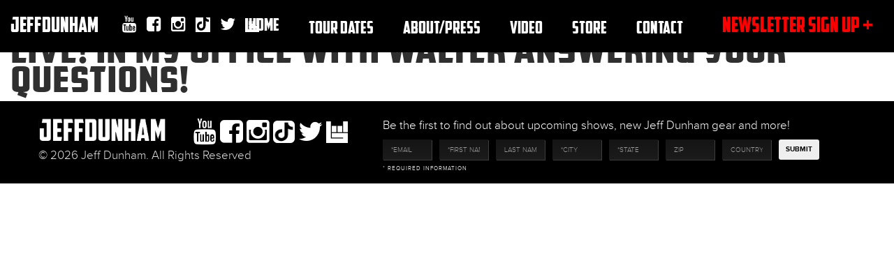

--- FILE ---
content_type: text/html; charset=UTF-8
request_url: https://www.jeffdunham.com/video/live-in-my-office-with-walter-answering-your-questions/
body_size: 48437
content:
<!DOCTYPE html>
<html lang="en-US" xmlns:og="http://opengraphprotocol.org/schema/" xmlns:fb="http://www.facebook.com/2008/fbml">
    <head>
        <meta charset="UTF-8" />
        <meta http-equiv="X-UA-Compatible" content="IE=edge">
        <meta name="viewport" content="width=device-width, initial-scale=1">
		<meta name="description" content="The ONLY official place to purchase tickets is Jeffdunham.com & Ticketmaster. Be the first to find out about upcoming shows, new Jeff Dunham gear and more!">
		<meta name="google-site-verification" content="mVmI_ESjFMUSY0HARy100ByEAVNvcPO2pjCevpEvUo4" />
        <!-- The above 3 meta tags *must* come first in the head; any other head content must come *after* these tags -->
        <title>LIVE! In my office with Walter answering your questions!</title>
        <link rel="icon" href="https://www.jeffdunham.com/wp-content/themes/jeff/images/favicon.ico">
        
        
        
        
        
        
        
            
            
          
       <!-- HTML5 shim and Respond.js for IE8 support of HTML5 elements and media queries --> 
        <!-- WARNING: Respond.js doesn't work if you view the page via file:// --> 
        <!--[if lt IE 9]>
              <script src="https://oss.maxcdn.com/html5shiv/3.7.2/html5shiv.min.js"></script>
              <script src="https://oss.maxcdn.com/respond/1.4.2/respond.min.js"></script>
            <![endif]-->
    <meta name='robots' content='index, follow, max-image-preview:large, max-snippet:-1, max-video-preview:-1' />

	<!-- This site is optimized with the Yoast SEO plugin v26.7 - https://yoast.com/wordpress/plugins/seo/ -->
	<title>LIVE! In my office with Walter answering your questions! - Jeff Dunham</title>
	<link rel="canonical" href="https://www.jeffdunham.com/video/live-in-my-office-with-walter-answering-your-questions/" />
	<meta property="og:locale" content="en_US" />
	<meta property="og:type" content="article" />
	<meta property="og:title" content="LIVE! In my office with Walter answering your questions! - Jeff Dunham" />
	<meta property="og:url" content="https://www.jeffdunham.com/video/live-in-my-office-with-walter-answering-your-questions/" />
	<meta property="og:site_name" content="Jeff Dunham" />
	<meta property="article:publisher" content="https://www.facebook.com/JeffDunham" />
	<meta name="twitter:card" content="summary_large_image" />
	<meta name="twitter:site" content="@jeffdunham" />
	<script type="application/ld+json" class="yoast-schema-graph">{"@context":"https://schema.org","@graph":[{"@type":"WebPage","@id":"https://www.jeffdunham.com/video/live-in-my-office-with-walter-answering-your-questions/","url":"https://www.jeffdunham.com/video/live-in-my-office-with-walter-answering-your-questions/","name":"LIVE! In my office with Walter answering your questions! - Jeff Dunham","isPartOf":{"@id":"https://www.jeffdunham.com/#website"},"datePublished":"2020-08-14T18:19:53+00:00","breadcrumb":{"@id":"https://www.jeffdunham.com/video/live-in-my-office-with-walter-answering-your-questions/#breadcrumb"},"inLanguage":"en-US","potentialAction":[{"@type":"ReadAction","target":["https://www.jeffdunham.com/video/live-in-my-office-with-walter-answering-your-questions/"]}]},{"@type":"BreadcrumbList","@id":"https://www.jeffdunham.com/video/live-in-my-office-with-walter-answering-your-questions/#breadcrumb","itemListElement":[{"@type":"ListItem","position":1,"name":"Home","item":"https://www.jeffdunham.com/"},{"@type":"ListItem","position":2,"name":"Videos","item":"https://www.jeffdunham.com/video/"},{"@type":"ListItem","position":3,"name":"LIVE! In my office with Walter answering your questions!"}]},{"@type":"WebSite","@id":"https://www.jeffdunham.com/#website","url":"https://www.jeffdunham.com/","name":"Jeff Dunham","description":"Official Website of Comedian Jeff Dunham","publisher":{"@id":"https://www.jeffdunham.com/#organization"},"potentialAction":[{"@type":"SearchAction","target":{"@type":"EntryPoint","urlTemplate":"https://www.jeffdunham.com/?s={search_term_string}"},"query-input":{"@type":"PropertyValueSpecification","valueRequired":true,"valueName":"search_term_string"}}],"inLanguage":"en-US"},{"@type":"Organization","@id":"https://www.jeffdunham.com/#organization","name":"Jeff Dunham","url":"https://www.jeffdunham.com/","logo":{"@type":"ImageObject","inLanguage":"en-US","@id":"https://www.jeffdunham.com/#/schema/logo/image/","url":"https://www.jeffdunham.com/wp-content/uploads/2016/02/jeffdunham.jpg","contentUrl":"https://www.jeffdunham.com/wp-content/uploads/2016/02/jeffdunham.jpg","width":558,"height":666,"caption":"Jeff Dunham"},"image":{"@id":"https://www.jeffdunham.com/#/schema/logo/image/"},"sameAs":["https://www.facebook.com/JeffDunham","https://x.com/jeffdunham","https://www.instagram.com/jeffdunham/","https://www.youtube.com/user/jeffdunham"]}]}</script>
	<!-- / Yoast SEO plugin. -->


<link rel="alternate" type="application/rss+xml" title="Jeff Dunham &raquo; Feed" href="https://www.jeffdunham.com/feed/" />
<link rel="alternate" type="application/rss+xml" title="Jeff Dunham &raquo; Comments Feed" href="https://www.jeffdunham.com/comments/feed/" />
<link rel="alternate" title="oEmbed (JSON)" type="application/json+oembed" href="https://www.jeffdunham.com/wp-json/oembed/1.0/embed?url=https%3A%2F%2Fwww.jeffdunham.com%2Fvideo%2Flive-in-my-office-with-walter-answering-your-questions%2F" />
<link rel="alternate" title="oEmbed (XML)" type="text/xml+oembed" href="https://www.jeffdunham.com/wp-json/oembed/1.0/embed?url=https%3A%2F%2Fwww.jeffdunham.com%2Fvideo%2Flive-in-my-office-with-walter-answering-your-questions%2F&#038;format=xml" />
<meta property="og:title" content="LIVE! In my office with Walter answering your questions!"/><meta property="og:type" content="article"/><meta property="og:url" content="https://www.jeffdunham.com/video/live-in-my-office-with-walter-answering-your-questions/"/><meta property="og:site_name" content="Jeff Dunham"/><meta property="og:image" content="https://www.jeffdunham.com/tour/files/AI_Banner_Website_copy.jpeg"/><meta property="twitter:card" content="summary_large_image"><meta property="twitter:url" content="https://www.jeffdunham.com/video/live-in-my-office-with-walter-answering-your-questions/"><meta name="twitter:title" content="LIVE! In my office with Walter answering your questions!"><meta name="twitter:image" content="https://www.jeffdunham.com/tour/files/AI_Banner_Website_copy.jpeg"><meta itemprop="name" content="LIVE! In my office with Walter answering your questions!"><meta itemprop="image" content="https://www.jeffdunham.com/tour/files/AI_Banner_Website_copy.jpeg">
<link data-optimized="2" rel="stylesheet" href="https://www.jeffdunham.com/wp-content/litespeed/css/b8e5218c57d4ba38e0d0313201f65645.css?ver=7a8d1" />






<script type="text/javascript" src="https://www.jeffdunham.com/wp-includes/js/jquery/jquery.min.js?ver=3.7.1" id="jquery-core-js"></script>





<link rel="https://api.w.org/" href="https://www.jeffdunham.com/wp-json/" /><link rel="EditURI" type="application/rsd+xml" title="RSD" href="https://www.jeffdunham.com/xmlrpc.php?rsd" />
<meta name="generator" content="WordPress 6.9" />
<link rel='shortlink' href='https://www.jeffdunham.com/?p=5826' />
<meta name="p:domain_verify" content="e6c6d16d3abc77c1ad3edaa810be6be6"/>

<!-- Meta Pixel Code -->
<script src="[data-uri]" defer></script>
<noscript><img height="1" width="1" style="display:none"
src="https://www.facebook.com/tr?id=1489916078871734&ev=PageView&noscript=1"
/></noscript>
<!-- End Meta Pixel Code -->

<!-- Google Tag Manager -->
<script>(function(w,d,s,l,i){w[l]=w[l]||[];w[l].push({'gtm.start':
new Date().getTime(),event:'gtm.js'});var f=d.getElementsByTagName(s)[0],
j=d.createElement(s),dl=l!='dataLayer'?'&l='+l:'';j.async=true;j.src=
'https://www.googletagmanager.com/gtm.js?id='+i+dl;f.parentNode.insertBefore(j,f);
})(window,document,'script','dataLayer','GTM-T5C7JN33');</script>
<!-- End Google Tag Manager -->
<!-- Meta Pixel Code -->
<script type='text/javascript' src="[data-uri]" defer></script>
<!-- End Meta Pixel Code -->
<script type='text/javascript' src="[data-uri]" defer></script><script type='text/javascript' src="[data-uri]" defer></script><script>(function(w,d,s,l,i){w[l]=w[l]||[];w[l].push({'gtm.start':
new Date().getTime(),event:'gtm.js'});var f=d.getElementsByTagName(s)[0],
j=d.createElement(s),dl=l!='dataLayer'?'&l='+l:'';j.async=true;j.src=
'https://www.googletagmanager.com/gtm.js?id='+i+dl;f.parentNode.insertBefore(j,f);
})(window,document,'script','dataLayer','GTM-T5C7JN33');</script>		
		<script type="application/ld+json">
[
           
     
{
  "@context": "http://schema.org",
  "@type": "ComedyEvent",
  "name": "jeff dunham tour",
  "description" : "jeff dunham tour at Pearl River Resort on May 23, 2026",  
  "startDate": "May 23, 2026",
  "url" : "https://www.etix.com/ticket/p/81699704/jeff-dunham-artificial-intelligence-philadelphia-center-stage-at-pearl-river-resorts",
  "location": {
     "@type": "Place",
     "name": "Pearl River Resort",
     "address": "Pearl River Resort, MS Choctaw , United States"
  }
  
},
           
      
     
{
  "@context": "http://schema.org",
  "@type": "ComedyEvent",
  "name": "jeff dunham tour",
  "description" : "jeff dunham tour at Bethel Woods Center for the Arts on August 8, 2026",  
  "startDate": "August 8, 2026",
  "url" : "https://www.ticketmaster.com/event/0000638FEDD6BFBA",
  "location": {
     "@type": "Place",
     "name": "Bethel Woods Center for the Arts",
     "address": "Bethel Woods Center for the Arts, NY Bethel , United States"
  }
  
},
           
      
     
{
  "@context": "http://schema.org",
  "@type": "ComedyEvent",
  "name": "jeff dunham tour",
  "description" : "jeff dunham tour at Jones Beach Theater on August 7, 2026",  
  "startDate": "August 7, 2026",
  "url" : "https://www.ticketmaster.com/event/1D00638FB73B41A2",
  "location": {
     "@type": "Place",
     "name": "Jones Beach Theater",
     "address": "Jones Beach Theater, NY Wantagh , United States"
  }
  
},
           
      
     
{
  "@context": "http://schema.org",
  "@type": "ComedyEvent",
  "name": "jeff dunham tour",
  "description" : "jeff dunham tour at Rhythm City Casino on May 7, 2026",  
  "startDate": "May 7, 2026",
  "url" : "http://rhythmcitycasino.showare.com/JeffDunhamArtificialIntelligence",
  "location": {
     "@type": "Place",
     "name": "Rhythm City Casino",
     "address": "Rhythm City Casino, IA Davenport , United States"
  }
  
},
           
      
     
{
  "@context": "http://schema.org",
  "@type": "ComedyEvent",
  "name": "jeff dunham tour",
  "description" : "jeff dunham tour at Harrah's Cherokee Resort Event Center on May 22, 2026",  
  "startDate": "May 22, 2026",
  "url" : "https://www.ticketmaster.com/event/2D00638210AB9129",
  "location": {
     "@type": "Place",
     "name": "Harrah's Cherokee Resort Event Center",
     "address": "Harrah's Cherokee Resort Event Center, NC Cherokee , United States"
  }
  
},
           
      
     
{
  "@context": "http://schema.org",
  "@type": "ComedyEvent",
  "name": "jeff dunham tour",
  "description" : "jeff dunham tour at The Pantheon at Caesars Virginia on May 21, 2026",  
  "startDate": "May 21, 2026",
  "url" : "https://www.ticketmaster.com/event/010063821871C7C7",
  "location": {
     "@type": "Place",
     "name": "The Pantheon at Caesars Virginia",
     "address": "The Pantheon at Caesars Virginia, VA Danville , United States"
  }
  
},
           
      
     
{
  "@context": "http://schema.org",
  "@type": "ComedyEvent",
  "name": "jeff dunham tour",
  "description" : "jeff dunham tour at Utilita Arena on March 29, 2026",  
  "startDate": "March 29, 2026",
  "url" : "https://myticket.gigantic.com/jeff-dunham-tickets/birmingham-utilita-arena-birmingham/2026-03-29-18-30?_gl=1*1ak23l8*_gcl_au*MTQzMDI1NTY0OC4xNzY0NzE1NTE3",
  "location": {
     "@type": "Place",
     "name": "Utilita Arena",
     "address": "Utilita Arena, UK Birmingham , United Kingdom"
  }
  
},
           
      
     
{
  "@context": "http://schema.org",
  "@type": "ComedyEvent",
  "name": "jeff dunham tour",
  "description" : "jeff dunham tour at Utilita Arena on March 28, 2026",  
  "startDate": "March 28, 2026",
  "url" : "https://myticket.gigantic.com/jeff-dunham-tickets/cardiff-utilita-arena-cardiff/2026-03-28-18-30?_gl=1*9jj19g*_gcl_au*MTQzMDI1NTY0OC4xNzY0NzE1NTE3",
  "location": {
     "@type": "Place",
     "name": "Utilita Arena",
     "address": "Utilita Arena, UK Cardiff , United Kingdom"
  }
  
},
           
      
     
{
  "@context": "http://schema.org",
  "@type": "ComedyEvent",
  "name": "jeff dunham tour",
  "description" : "jeff dunham tour at Motorpoint Arena on March 27, 2026",  
  "startDate": "March 27, 2026",
  "url" : "https://myticket.gigantic.com/jeff-dunham-tickets/nottingham-motorpoint-arena/2026-03-27-18-30?_gl=1*inniu3*_gcl_au*MTQzMDI1NTY0OC4xNzY0NzE1NTE3",
  "location": {
     "@type": "Place",
     "name": "Motorpoint Arena",
     "address": "Motorpoint Arena, UK Nottingham , United Kingdom"
  }
  
},
           
      
     
{
  "@context": "http://schema.org",
  "@type": "ComedyEvent",
  "name": "jeff dunham tour",
  "description" : "jeff dunham tour at OVO Hydro on March 25, 2026",  
  "startDate": "March 25, 2026",
  "url" : "https://myticket.gigantic.com/jeff-dunham-tickets/glasgow-ovo-hydro/2026-03-25-18-30?_gl=1*1lcqz21*_gcl_au*MTQzMDI1NTY0OC4xNzY0NzE1NTE3",
  "location": {
     "@type": "Place",
     "name": "OVO Hydro",
     "address": "OVO Hydro, UK Glasgow , United Kingdom"
  }
  
},
           
      
     
{
  "@context": "http://schema.org",
  "@type": "ComedyEvent",
  "name": "jeff dunham tour",
  "description" : "jeff dunham tour at 3 Arena on March 24, 2026",  
  "startDate": "March 24, 2026",
  "url" : "https://myticket.gigantic.com/jeff-dunham-tickets/dublin-3arena/2026-03-24-18-30?_gl=1*u81hn1*_gcl_au*MTQzMDI1NTY0OC4xNzY0NzE1NTE3",
  "location": {
     "@type": "Place",
     "name": "3 Arena",
     "address": "3 Arena, IRE Dublin , Ireland"
  }
  
},
           
      
     
{
  "@context": "http://schema.org",
  "@type": "ComedyEvent",
  "name": "jeff dunham tour",
  "description" : "jeff dunham tour at PH Live at Planet Hollywood on December 6, 2026",  
  "startDate": "December 6, 2026",
  "url" : "https:/www.ticketmaster.com/event/39006358CB039D42__;!!FBl7RhjNdtJEi0k!sazNDxZDyHcuNXsWcRLaleDIPX4UTzSzfKFaqogE3gsAYlF_WoU94Cg7AEooDarr-OO0pAY9Rw_Vk2DaTqZ9_0FL6ozDPMZyPQ$",
  "location": {
     "@type": "Place",
     "name": "PH Live at Planet Hollywood",
     "address": "PH Live at Planet Hollywood, NV Las Vegas , United States"
  }
  
},
           
      
     
{
  "@context": "http://schema.org",
  "@type": "ComedyEvent",
  "name": "jeff dunham tour",
  "description" : "jeff dunham tour at PH Live at Planet Hollywood on November 8, 2026",  
  "startDate": "November 8, 2026",
  "url" : "https://www.ticketmaster.com/event/39006358CB009D40",
  "location": {
     "@type": "Place",
     "name": "PH Live at Planet Hollywood",
     "address": "PH Live at Planet Hollywood, NV Las Vegas , United States"
  }
  
},
           
      
     
{
  "@context": "http://schema.org",
  "@type": "ComedyEvent",
  "name": "jeff dunham tour",
  "description" : "jeff dunham tour at PH Live at Planet Hollywood on October 4, 2026",  
  "startDate": "October 4, 2026",
  "url" : "https://www.ticketmaster.com/event/39006358CAFD9D3E",
  "location": {
     "@type": "Place",
     "name": "PH Live at Planet Hollywood",
     "address": "PH Live at Planet Hollywood, NV Las Vegas , United States"
  }
  
},
           
      
     
{
  "@context": "http://schema.org",
  "@type": "ComedyEvent",
  "name": "jeff dunham tour",
  "description" : "jeff dunham tour at PH Live at Planet Hollywood on May 31, 2026",  
  "startDate": "May 31, 2026",
  "url" : "https://www.ticketmaster.com/event/39006358CAFA9D3B",
  "location": {
     "@type": "Place",
     "name": "PH Live at Planet Hollywood",
     "address": "PH Live at Planet Hollywood, NV Las Vegas , United States"
  }
  
},
           
      
     
{
  "@context": "http://schema.org",
  "@type": "ComedyEvent",
  "name": "jeff dunham tour",
  "description" : "jeff dunham tour at PH Live at Planet Hollywood on April 26, 2026",  
  "startDate": "April 26, 2026",
  "url" : "https://www.ticketmaster.com/event/39006358CAF79D39",
  "location": {
     "@type": "Place",
     "name": "PH Live at Planet Hollywood",
     "address": "PH Live at Planet Hollywood, NV Las Vegas , United States"
  }
  
},
           
      
     
{
  "@context": "http://schema.org",
  "@type": "ComedyEvent",
  "name": "jeff dunham tour",
  "description" : "jeff dunham tour at Harrah's Resort Southern California on March 19, 2026",  
  "startDate": "March 19, 2026",
  "url" : "https://www.ticketmaster.com/jeff-dunham-artificial-intelligence-valley-center-california-03-19-2026/event/0A006356AAF477F2",
  "location": {
     "@type": "Place",
     "name": "Harrah's Resort Southern California",
     "address": "Harrah's Resort Southern California, CA Valley Center , United States"
  }
  
},
           
      
     
{
  "@context": "http://schema.org",
  "@type": "ComedyEvent",
  "name": "jeff dunham tour",
  "description" : "jeff dunham tour at Fox Theatre on April 25, 2026",  
  "startDate": "April 25, 2026",
  "url" : "https://www.ticketmaster.com/event/080063368F6E134A",
  "location": {
     "@type": "Place",
     "name": "Fox Theatre",
     "address": "Fox Theatre, MI Detroit , United States"
  }
  
},
           
      
     
{
  "@context": "http://schema.org",
  "@type": "ComedyEvent",
  "name": "jeff dunham tour",
  "description" : "jeff dunham tour at Fox Theatre on April 24, 2026",  
  "startDate": "April 24, 2026",
  "url" : "https://www.ticketmaster.com/event/08006336EB982B9D",
  "location": {
     "@type": "Place",
     "name": "Fox Theatre",
     "address": "Fox Theatre, MI Detroit , United States"
  }
  
},
           
      
     
{
  "@context": "http://schema.org",
  "@type": "ComedyEvent",
  "name": "jeff dunham tour",
  "description" : "jeff dunham tour at Bryce Jordan Center on April 23, 2026",  
  "startDate": "April 23, 2026",
  "url" : "https://www.ticketmaster.com/event/0200632541C88E63",
  "location": {
     "@type": "Place",
     "name": "Bryce Jordan Center",
     "address": "Bryce Jordan Center, PA State College , United States"
  }
  
},
           
      
     
{
  "@context": "http://schema.org",
  "@type": "ComedyEvent",
  "name": "jeff dunham tour",
  "description" : "jeff dunham tour at Huntington Center on April 22, 2026",  
  "startDate": "April 22, 2026",
  "url" : "https://www.ticketmaster.com/event/0800632BDA6F3155",
  "location": {
     "@type": "Place",
     "name": "Huntington Center",
     "address": "Huntington Center, OH Toledo , United States"
  }
  
},
           
      
     
{
  "@context": "http://schema.org",
  "@type": "ComedyEvent",
  "name": "jeff dunham tour",
  "description" : "jeff dunham tour at BOS Center on April 11, 2026",  
  "startDate": "April 11, 2026",
  "url" : "https://www.ticketmaster.com/event/07006329A9A81BC6",
  "location": {
     "@type": "Place",
     "name": "BOS Center",
     "address": "BOS Center, IL Springfield , United States"
  }
  
},
           
      
     
{
  "@context": "http://schema.org",
  "@type": "ComedyEvent",
  "name": "jeff dunham tour",
  "description" : "jeff dunham tour at FedExForum on April 10, 2026",  
  "startDate": "April 10, 2026",
  "url" : "https://www.ticketmaster.com/event/1B006328D23352B0",
  "location": {
     "@type": "Place",
     "name": "FedExForum",
     "address": "FedExForum, TN Memphis , United States"
  }
  
},
           
      
     
{
  "@context": "http://schema.org",
  "@type": "ComedyEvent",
  "name": "jeff dunham tour",
  "description" : "jeff dunham tour at Spectrum Center on April 9, 2026",  
  "startDate": "April 9, 2026",
  "url" : "https://www.ticketmaster.com/event/2D0063248E7299C3",
  "location": {
     "@type": "Place",
     "name": "Spectrum Center",
     "address": "Spectrum Center, NC Charlotte , United States"
  }
  
},
           
      
     
{
  "@context": "http://schema.org",
  "@type": "ComedyEvent",
  "name": "jeff dunham tour",
  "description" : "jeff dunham tour at JPJ Arena on April 8, 2026",  
  "startDate": "April 8, 2026",
  "url" : "https://www.ticketmaster.com/event/0100632B86F81047",
  "location": {
     "@type": "Place",
     "name": "JPJ Arena",
     "address": "JPJ Arena, VA Charlottesville , United States"
  }
  
},
           
      
     
{
  "@context": "http://schema.org",
  "@type": "ComedyEvent",
  "name": "jeff dunham tour",
  "description" : "jeff dunham tour at Reno Events Center on March 20, 2026",  
  "startDate": "March 20, 2026",
  "url" : "https://www.ticketmaster.com/event/17006325B566557F",
  "location": {
     "@type": "Place",
     "name": "Reno Events Center",
     "address": "Reno Events Center, NV Reno , United States"
  }
  
},
           
      
     
{
  "@context": "http://schema.org",
  "@type": "ComedyEvent",
  "name": "jeff dunham tour",
  "description" : "jeff dunham tour at Desert Diamond Arena on March 18, 2026",  
  "startDate": "March 18, 2026",
  "url" : "https://www.ticketmaster.com/event/19006330E83C36D7",
  "location": {
     "@type": "Place",
     "name": "Desert Diamond Arena",
     "address": "Desert Diamond Arena, AZ Glendale , United States"
  }
  
},
           
      
     
{
  "@context": "http://schema.org",
  "@type": "ComedyEvent",
  "name": "jeff dunham tour",
  "description" : "jeff dunham tour at ExtraMile Arena on March 14, 2026",  
  "startDate": "March 14, 2026",
  "url" : "https://www.ticketmaster.com/event/1E00632FE7073D8A",
  "location": {
     "@type": "Place",
     "name": "ExtraMile Arena",
     "address": "ExtraMile Arena, ID Boise , United States"
  }
  
},
           
      
     
{
  "@context": "http://schema.org",
  "@type": "ComedyEvent",
  "name": "jeff dunham tour",
  "description" : "jeff dunham tour at Maverik Center on March 13, 2026",  
  "startDate": "March 13, 2026",
  "url" : "https://www.ticketmaster.com/event/1E00632F92211261",
  "location": {
     "@type": "Place",
     "name": "Maverik Center",
     "address": "Maverik Center, UT West Valley City , United States"
  }
  
},
           
      
     
{
  "@context": "http://schema.org",
  "@type": "ComedyEvent",
  "name": "jeff dunham tour",
  "description" : "jeff dunham tour at Bellco Theatre on March 12, 2026",  
  "startDate": "March 12, 2026",
  "url" : "https://www.axs.com/events/1152488/jeff-dunham-artificial-intelligence-tickets",
  "location": {
     "@type": "Place",
     "name": "Bellco Theatre",
     "address": "Bellco Theatre, CO Denver , United States"
  }
  
},
           
      
     
{
  "@context": "http://schema.org",
  "@type": "ComedyEvent",
  "name": "jeff dunham tour",
  "description" : "jeff dunham tour at The BROADMOOR World Arena JD Presale on March 11, 2026",  
  "startDate": "March 11, 2026",
  "url" : "https://www.axs.com/events/1135910/jeff-dunham-tickets?skin=broadmoor",
  "location": {
     "@type": "Place",
     "name": "The BROADMOOR World Arena JD Presale",
     "address": "The BROADMOOR World Arena JD Presale, CO Colorado Springs , United States"
  }
  
},
           
      
     
{
  "@context": "http://schema.org",
  "@type": "ComedyEvent",
  "name": "jeff dunham tour",
  "description" : "jeff dunham tour at Nutter Center on February 28, 2026",  
  "startDate": "February 28, 2026",
  "url" : "https://www.ticketmaster.com/event/16006329B2441952",
  "location": {
     "@type": "Place",
     "name": "Nutter Center",
     "address": "Nutter Center, OH Dayton , United States"
  }
  
},
           
      
     
{
  "@context": "http://schema.org",
  "@type": "ComedyEvent",
  "name": "jeff dunham tour",
  "description" : "jeff dunham tour at Canton Memorial Civic Center on February 27, 2026",  
  "startDate": "February 27, 2026",
  "url" : "https://www.ticketmaster.com/event/05006328BFF5921C",
  "location": {
     "@type": "Place",
     "name": "Canton Memorial Civic Center",
     "address": "Canton Memorial Civic Center, OH Canton , United States"
  }
  
},
           
      
     
{
  "@context": "http://schema.org",
  "@type": "ComedyEvent",
  "name": "jeff dunham tour",
  "description" : "jeff dunham tour at Truist Arena on February 26, 2026",  
  "startDate": "February 26, 2026",
  "url" : "https://www.ticketmaster.com/event/1600630F98452DCD",
  "location": {
     "@type": "Place",
     "name": "Truist Arena",
     "address": "Truist Arena, KY Highland Heights , United States"
  }
  
},
           
      
     
{
  "@context": "http://schema.org",
  "@type": "ComedyEvent",
  "name": "jeff dunham tour",
  "description" : "jeff dunham tour at Ford Center on February 25, 2026",  
  "startDate": "February 25, 2026",
  "url" : "https://www.ticketmaster.com/event/0500632FEF9F3933",
  "location": {
     "@type": "Place",
     "name": "Ford Center",
     "address": "Ford Center, IN Evansville , United States"
  }
  
},
           
      
     
{
  "@context": "http://schema.org",
  "@type": "ComedyEvent",
  "name": "jeff dunham tour",
  "description" : "jeff dunham tour at KeyBank Center on February 14, 2026",  
  "startDate": "February 14, 2026",
  "url" : "https://www.ticketmaster.com/event/00006329CE722497",
  "location": {
     "@type": "Place",
     "name": "KeyBank Center",
     "address": "KeyBank Center, NY Buffalo , United States"
  }
  
},
           
      
     
{
  "@context": "http://schema.org",
  "@type": "ComedyEvent",
  "name": "jeff dunham tour",
  "description" : "jeff dunham tour at Cross Insurance Arena on February 13, 2026",  
  "startDate": "February 13, 2026",
  "url" : "https://www.ticketmaster.com/event/01006332C7617024",
  "location": {
     "@type": "Place",
     "name": "Cross Insurance Arena",
     "address": "Cross Insurance Arena, ME Portland , United States"
  }
  
},
           
      
     
{
  "@context": "http://schema.org",
  "@type": "ComedyEvent",
  "name": "jeff dunham tour",
  "description" : "jeff dunham tour at Amica Mutual Pavillion on February 12, 2026",  
  "startDate": "February 12, 2026",
  "url" : "https://www.ticketmaster.com/event/0100632AD5C68332",
  "location": {
     "@type": "Place",
     "name": "Amica Mutual Pavillion",
     "address": "Amica Mutual Pavillion, RI Providence , United States"
  }
  
},
           
      
     
{
  "@context": "http://schema.org",
  "@type": "ComedyEvent",
  "name": "jeff dunham tour",
  "description" : "jeff dunham tour at Harding Mazzotti Arena on February 11, 2026",  
  "startDate": "February 11, 2026",
  "url" : "https://seatgeek.com/jeff-dunham-tickets/comedy/2026-02-11-7-pm/17732522",
  "location": {
     "@type": "Place",
     "name": "Harding Mazzotti Arena",
     "address": "Harding Mazzotti Arena, NY Glen Falls , United STates"
  }
  
},
           
      
     
{
  "@context": "http://schema.org",
  "@type": "ComedyEvent",
  "name": "jeff dunham tour",
  "description" : "jeff dunham tour at Payne Arena on January 31, 2026",  
  "startDate": "January 31, 2026",
  "url" : "https://www.ticketmaster.com/event/3A00631B93932239",
  "location": {
     "@type": "Place",
     "name": "Payne Arena",
     "address": "Payne Arena, TX Hidalgo , United States"
  }
  
},
           
      
     
{
  "@context": "http://schema.org",
  "@type": "ComedyEvent",
  "name": "jeff dunham tour",
  "description" : "jeff dunham tour at Moody Center on January 30, 2026",  
  "startDate": "January 30, 2026",
  "url" : "https://www.ticketmaster.com/event/3A006313BD5B3307",
  "location": {
     "@type": "Place",
     "name": "Moody Center",
     "address": "Moody Center, TX Austin , United States"
  }
  
},
           
      
     
{
  "@context": "http://schema.org",
  "@type": "ComedyEvent",
  "name": "jeff dunham tour",
  "description" : "jeff dunham tour at Paycom Center on January 29, 2026",  
  "startDate": "January 29, 2026",
  "url" : "https://www.ticketmaster.com/event/0C00631A8BB92CC9",
  "location": {
     "@type": "Place",
     "name": "Paycom Center",
     "address": "Paycom Center, OK Oklahoma City , United States"
  }
  
},
           
      
     
{
  "@context": "http://schema.org",
  "@type": "ComedyEvent",
  "name": "jeff dunham tour",
  "description" : "jeff dunham tour at Cable Dahmer Arena on January 28, 2026",  
  "startDate": "January 28, 2026",
  "url" : "https://www.ticketmaster.com/event/0600631B9BA85B5F",
  "location": {
     "@type": "Place",
     "name": "Cable Dahmer Arena",
     "address": "Cable Dahmer Arena, MO Independence , United States"
  }
  
},
           
      
     
{
  "@context": "http://schema.org",
  "@type": "ComedyEvent",
  "name": "jeff dunham tour",
  "description" : "jeff dunham tour at Wang Theatre on January 17, 2026",  
  "startDate": "January 17, 2026",
  "url" : "https://www.ticketmaster.com/event/010063249B2FA66A",
  "location": {
     "@type": "Place",
     "name": "Wang Theatre",
     "address": "Wang Theatre, MA Boston , United States"
  }
  
},
           
      
     
{
  "@context": "http://schema.org",
  "@type": "ComedyEvent",
  "name": "jeff dunham tour",
  "description" : "jeff dunham tour at Xfinity Mobile Arena on January 15, 2026",  
  "startDate": "January 15, 2026",
  "url" : "https://www.ticketmaster.com/event/30006314D6664C47",
  "location": {
     "@type": "Place",
     "name": "Xfinity Mobile Arena",
     "address": "Xfinity Mobile Arena, PA Philadelphia , United States"
  }
  
},
           
      
     
{
  "@context": "http://schema.org",
  "@type": "ComedyEvent",
  "name": "jeff dunham tour",
  "description" : "jeff dunham tour at The Oncenter on January 14, 2026",  
  "startDate": "January 14, 2026",
  "url" : "https://www.ticketmaster.com/event/000063259C791A57",
  "location": {
     "@type": "Place",
     "name": "The Oncenter",
     "address": "The Oncenter, NY Syracuse , United States"
  }
  
},
           
      
     
{
  "@context": "http://schema.org",
  "@type": "ComedyEvent",
  "name": "jeff dunham tour",
  "description" : "jeff dunham tour at Allstate Arena on December 31, 2025",  
  "startDate": "December 31, 2025",
  "url" : "https://www.ticketmaster.com/event/04006313CE652EC3",
  "location": {
     "@type": "Place",
     "name": "Allstate Arena",
     "address": "Allstate Arena, IL Rosemont , United States"
  }
  
},
           
      
     
{
  "@context": "http://schema.org",
  "@type": "ComedyEvent",
  "name": "jeff dunham tour",
  "description" : "jeff dunham tour at Miller High Life Theatre on December 30, 2025",  
  "startDate": "December 30, 2025",
  "url" : "https://www.pabsttheatergroup.com/events/detail/jeff-dunham-2025",
  "location": {
     "@type": "Place",
     "name": "Miller High Life Theatre",
     "address": "Miller High Life Theatre, WI Milwaukee , United States"
  }
  
},
           
      
     
{
  "@context": "http://schema.org",
  "@type": "ComedyEvent",
  "name": "jeff dunham tour",
  "description" : "jeff dunham tour at Casey's Center on December 29, 2025",  
  "startDate": "December 29, 2025",
  "url" : "https://hyveetix.evenue.net/events/JDM?RSRC=WEB_PR&RDAT=JDM_ONSALE",
  "location": {
     "@type": "Place",
     "name": "Casey's Center",
     "address": "Casey's Center, IA Des Moines , United States"
  }
  
},
           
      
     
{
  "@context": "http://schema.org",
  "@type": "ComedyEvent",
  "name": "jeff dunham tour",
  "description" : "jeff dunham tour at Enterprise Center on December 28, 2025",  
  "startDate": "December 28, 2025",
  "url" : "https://www.ticketmaster.com/event/0600631ABACC51CF",
  "location": {
     "@type": "Place",
     "name": "Enterprise Center",
     "address": "Enterprise Center, MO St Louis , United States"
  }
  
},
           
      
     
{
  "@context": "http://schema.org",
  "@type": "ComedyEvent",
  "name": "jeff dunham tour",
  "description" : "jeff dunham tour at Silver Spurs Arena on November 22, 2025",  
  "startDate": "November 22, 2025",
  "url" : "https://www.ticketmaster.com/event/220062F9D1E11B5B",
  "location": {
     "@type": "Place",
     "name": "Silver Spurs Arena",
     "address": "Silver Spurs Arena, FL Kissimmee , United States"
  }
  
},
           
      
     
{
  "@context": "http://schema.org",
  "@type": "ComedyEvent",
  "name": "jeff dunham tour",
  "description" : "jeff dunham tour at Columbus Civic Center on November 20, 2025",  
  "startDate": "November 20, 2025",
  "url" : "https://www.ticketmaster.com/event/0E0062FDF3544A9F",
  "location": {
     "@type": "Place",
     "name": "Columbus Civic Center",
     "address": "Columbus Civic Center, GA Columbus , United States"
  }
  
},
           
      
     
{
  "@context": "http://schema.org",
  "@type": "ComedyEvent",
  "name": "jeff dunham tour",
  "description" : "jeff dunham tour at North Charleston Coliseum on November 21, 2025",  
  "startDate": "November 21, 2025",
  "url" : "https://www.ticketmaster.com/event/2D0062F6241096A7",
  "location": {
     "@type": "Place",
     "name": "North Charleston Coliseum",
     "address": "North Charleston Coliseum, SC North Charleston , United States"
  }
  
},
           
      
     
{
  "@context": "http://schema.org",
  "@type": "ComedyEvent",
  "name": "jeff dunham tour",
  "description" : "jeff dunham tour at Propst Arena on December 13, 2025",  
  "startDate": "December 13, 2025",
  "url" : "https://www.ticketmaster.com/event/200062F9D803233D",
  "location": {
     "@type": "Place",
     "name": "Propst Arena",
     "address": "Propst Arena, AL Huntsville , United States"
  }
  
},
           
      
     
{
  "@context": "http://schema.org",
  "@type": "ComedyEvent",
  "name": "jeff dunham tour",
  "description" : "jeff dunham tour at Scheels Arena on November 7, 2025",  
  "startDate": "November 7, 2025",
  "url" : "https://www.ticketmaster.com/event/060062F7A3DB3F72",
  "location": {
     "@type": "Place",
     "name": "Scheels Arena",
     "address": "Scheels Arena, ND Fargo , United States"
  }
  
},
           
      
     
{
  "@context": "http://schema.org",
  "@type": "ComedyEvent",
  "name": "jeff dunham tour",
  "description" : "jeff dunham tour at Vystar Veterans Memorial Arena on December 10, 2025",  
  "startDate": "December 10, 2025",
  "url" : "https://www.ticketmaster.com/event/220062F9D8611BFF",
  "location": {
     "@type": "Place",
     "name": "Vystar Veterans Memorial Arena",
     "address": "Vystar Veterans Memorial Arena, FL Jacksonville , United States"
  }
  
},
           
      
     
{
  "@context": "http://schema.org",
  "@type": "ComedyEvent",
  "name": "jeff dunham tour",
  "description" : "jeff dunham tour at Simmons Bank Arena on December 12, 2025",  
  "startDate": "December 12, 2025",
  "url" : "https://www.ticketmaster.com/event/1B0062F797873516",
  "location": {
     "@type": "Place",
     "name": "Simmons Bank Arena",
     "address": "Simmons Bank Arena, AR Little Rock , United States"
  }
  
},
           
      
     
{
  "@context": "http://schema.org",
  "@type": "ComedyEvent",
  "name": "jeff dunham tour",
  "description" : "jeff dunham tour at First Interstate Arena on November 5, 2025",  
  "startDate": "November 5, 2025",
  "url" : "https://www.axs.com/events/1066310/jeff-dunham-tickets",
  "location": {
     "@type": "Place",
     "name": "First Interstate Arena",
     "address": "First Interstate Arena, MT Billings , United States"
  }
  
},
           
      
     
{
  "@context": "http://schema.org",
  "@type": "ComedyEvent",
  "name": "jeff dunham tour",
  "description" : "jeff dunham tour at Legacy Arena on December 11, 2025",  
  "startDate": "December 11, 2025",
  "url" : "https://www.ticketmaster.com/event/200062F9C8D620CC",
  "location": {
     "@type": "Place",
     "name": "Legacy Arena",
     "address": "Legacy Arena, AL Birmingham , United States"
  }
  
},
           
      
     
{
  "@context": "http://schema.org",
  "@type": "ComedyEvent",
  "name": "jeff dunham tour",
  "description" : "jeff dunham tour at CHI Health Center on November 8, 2025",  
  "startDate": "November 8, 2025",
  "url" : "https://www.ticketmaster.com/event/060062F789741E0F",
  "location": {
     "@type": "Place",
     "name": "CHI Health Center",
     "address": "CHI Health Center, NE Omaha , United States"
  }
  
},
           
      
     
{
  "@context": "http://schema.org",
  "@type": "ComedyEvent",
  "name": "jeff dunham tour",
  "description" : "jeff dunham tour at Stephen C O’Connell Center on November 19, 2025",  
  "startDate": "November 19, 2025",
  "url" : "https://www.ticketmaster.com/event/220062F7D5F31627",
  "location": {
     "@type": "Place",
     "name": "Stephen C O’Connell Center",
     "address": "Stephen C O’Connell Center, FL Gainesville , United States"
  }
  
},
           
      
     
{
  "@context": "http://schema.org",
  "@type": "ComedyEvent",
  "name": "jeff dunham tour",
  "description" : "jeff dunham tour at Bismarck Events Center on November 6, 2025",  
  "startDate": "November 6, 2025",
  "url" : "https://www.etix.com/ticket/p/31210411/jeff-dunhamartificial-intelligence-bismarck-bismarck-event-center",
  "location": {
     "@type": "Place",
     "name": "Bismarck Events Center",
     "address": "Bismarck Events Center, ND Bismarck , United States"
  }
  
},
           
      
     
{
  "@context": "http://schema.org",
  "@type": "ComedyEvent",
  "name": "jeff dunham tour",
  "description" : "jeff dunham tour at River Spirit Casino on October 4, 2025",  
  "startDate": "October 4, 2025",
  "url" : "https://www.etix.com/ticket/p/79695167/jeff-dunham-tulsa-the-cove-at-river-spirit-casino-resort",
  "location": {
     "@type": "Place",
     "name": "River Spirit Casino",
     "address": "River Spirit Casino, OK Tulsa , United States"
  }
  
},
           
      
     
{
  "@context": "http://schema.org",
  "@type": "ComedyEvent",
  "name": "jeff dunham tour",
  "description" : "jeff dunham tour at Fantasy Springs Resort Casino on October 25, 2025",  
  "startDate": "October 25, 2025",
  "url" : "https://mpv.tickets.com/?agency=FSCV_SNG_MPV&orgid=45429&eventId=33484#/event/E33484",
  "location": {
     "@type": "Place",
     "name": "Fantasy Springs Resort Casino",
     "address": "Fantasy Springs Resort Casino, CA Indio , USA"
  }
  
},
           
      
     
{
  "@context": "http://schema.org",
  "@type": "ComedyEvent",
  "name": "jeff dunham tour",
  "description" : "jeff dunham tour at Foster Pavilion on October 3, 2025",  
  "startDate": "October 3, 2025",
  "url" : "https://baylorbears.evenue.net/event/FP25/JD100325",
  "location": {
     "@type": "Place",
     "name": "Foster Pavilion",
     "address": "Foster Pavilion, TX Waco , USA"
  }
  
},
           
      
     
{
  "@context": "http://schema.org",
  "@type": "ComedyEvent",
  "name": "jeff dunham tour",
  "description" : "jeff dunham tour at State Fair of West Virginia on August 15, 2025",  
  "startDate": "August 15, 2025",
  "url" : "https://www.etix.com/ticket/p/56104700/jeff-dunham-fairlea-the-state-fair-of-west-virginia?partner_id=100&_gl=1*2n2jpw*_ga*MTc2MzIwOTgyMi4xNzU0OTQ4MDU1*_ga_JHZ4XPTVC1*czE3NTQ5NDgwNTQkbzEkZzAkdDE3NTQ5NDgwNTQkajYwJGwwJGgyMTAzOTk4NTE1*_ga_E2342Q7V5D*czE3NTQ5NDgwNTQkbzEkZzAkdDE3NTQ5NDgwNTQkajYwJGwwJGgw&_ga=2.204256344.939122689.1754948055-1763209822.1754948055",
  "location": {
     "@type": "Place",
     "name": "State Fair of West Virginia",
     "address": "State Fair of West Virginia, WV Lewisburg , USA"
  }
  
},
           
      
     
{
  "@context": "http://schema.org",
  "@type": "ComedyEvent",
  "name": "jeff dunham tour",
  "description" : "jeff dunham tour at Turning Stone Resort Casino on July 11, 2025",  
  "startDate": "July 11, 2025",
  "url" : "https://www.ticketmaster.com/event/00006299F11A8540",
  "location": {
     "@type": "Place",
     "name": "Turning Stone Resort Casino",
     "address": "Turning Stone Resort Casino, NY Verona , USA"
  }
  
},
           
      
     
{
  "@context": "http://schema.org",
  "@type": "ComedyEvent",
  "name": "jeff dunham tour",
  "description" : "jeff dunham tour at Pearl River Resort on August 16, 2025",  
  "startDate": "August 16, 2025",
  "url" : "https://www.etix.com/ticket/p/79542218/jeff-dunham-artifical-intelligence-philadelphia-center-stage-at-pearl-river-resorts",
  "location": {
     "@type": "Place",
     "name": "Pearl River Resort",
     "address": "Pearl River Resort, MS Choctaw , United States"
  }
  
},
           
      
     
{
  "@context": "http://schema.org",
  "@type": "ComedyEvent",
  "name": "jeff dunham tour",
  "description" : "jeff dunham tour at Ocean Casino on July 13, 2025",  
  "startDate": "July 13, 2025",
  "url" : "https://www.ticketmaster.com/event/02006290EB975F94",
  "location": {
     "@type": "Place",
     "name": "Ocean Casino",
     "address": "Ocean Casino, NJ Atlantic City , United States"
  }
  
},
           
      
     
{
  "@context": "http://schema.org",
  "@type": "ComedyEvent",
  "name": "jeff dunham tour",
  "description" : "jeff dunham tour at Mohegan Sun Casino on July 12, 2025",  
  "startDate": "July 12, 2025",
  "url" : "https://www.ticketmaster.com/event/1D00628FB10F403E",
  "location": {
     "@type": "Place",
     "name": "Mohegan Sun Casino",
     "address": "Mohegan Sun Casino, CT Uncasville , United States"
  }
  
},
           
      
     
{
  "@context": "http://schema.org",
  "@type": "ComedyEvent",
  "name": "jeff dunham tour",
  "description" : "jeff dunham tour at Mystic Lake Casino Showroom on September 20, 2025",  
  "startDate": "September 20, 2025",
  "url" : "https://www.ticketmaster.com/event/0600627AE76C6C88",
  "location": {
     "@type": "Place",
     "name": "Mystic Lake Casino Showroom",
     "address": "Mystic Lake Casino Showroom, MN Prior Lake , United States"
  }
  
},
           
      
     
{
  "@context": "http://schema.org",
  "@type": "ComedyEvent",
  "name": "jeff dunham tour",
  "description" : "jeff dunham tour at Mystic Lake Casino Showroom on September 19, 2025",  
  "startDate": "September 19, 2025",
  "url" : "https://www.ticketmaster.com/event/0600627AE7686C85",
  "location": {
     "@type": "Place",
     "name": "Mystic Lake Casino Showroom",
     "address": "Mystic Lake Casino Showroom, MN Prior Lake , United States"
  }
  
},
           
      
     
{
  "@context": "http://schema.org",
  "@type": "ComedyEvent",
  "name": "jeff dunham tour",
  "description" : "jeff dunham tour at Eastern Idaho State Fair on September 4, 2025",  
  "startDate": "September 4, 2025",
  "url" : "https://www.etix.com/ticket/p/88644730/jeff-dunham-blackfoot-eastern-idaho-state-fair",
  "location": {
     "@type": "Place",
     "name": "Eastern Idaho State Fair",
     "address": "Eastern Idaho State Fair, ID Blackfoot , United States"
  }
  
},
           
      
     
{
  "@context": "http://schema.org",
  "@type": "ComedyEvent",
  "name": "jeff dunham tour",
  "description" : "jeff dunham tour at Allegan County Fair on September 5, 2025",  
  "startDate": "September 5, 2025",
  "url" : "https://www.etix.com/ticket/k/29624786/jeff-dunham-gabriel-fluffyiglesias-allegan-allegan-county-fair",
  "location": {
     "@type": "Place",
     "name": "Allegan County Fair",
     "address": "Allegan County Fair, MI Allegan , United States"
  }
  
},
           
      
     
{
  "@context": "http://schema.org",
  "@type": "ComedyEvent",
  "name": "jeff dunham tour",
  "description" : "jeff dunham tour at Caesars Windsor – The Colosseum on July 26, 2025",  
  "startDate": "July 26, 2025",
  "url" : "https://www.ticketmaster.ca/event/10006259B7FA1C03",
  "location": {
     "@type": "Place",
     "name": "Caesars Windsor – The Colosseum",
     "address": "Caesars Windsor – The Colosseum, ON Windsor , United States"
  }
  
},
           
      
     
{
  "@context": "http://schema.org",
  "@type": "ComedyEvent",
  "name": "jeff dunham tour",
  "description" : "jeff dunham tour at Pacific Amphitheatre at the OC Fair on August 6, 2025",  
  "startDate": "August 6, 2025",
  "url" : "https://www.etix.com/ticket/p/78567763/jeff-dunham-costa-mesa-pacific-amphitheatre-at-the-oc-fair",
  "location": {
     "@type": "Place",
     "name": "Pacific Amphitheatre at the OC Fair",
     "address": "Pacific Amphitheatre at the OC Fair, CA Costa Mesa , United States"
  }
  
},
           
      
     
{
  "@context": "http://schema.org",
  "@type": "ComedyEvent",
  "name": "jeff dunham tour",
  "description" : "jeff dunham tour at Clay County Fair Grandstand on September 7, 2025",  
  "startDate": "September 7, 2025",
  "url" : "https://tickets.midwestix.com/event/jeff-dunham-ccf25/pre-sale",
  "location": {
     "@type": "Place",
     "name": "Clay County Fair Grandstand",
     "address": "Clay County Fair Grandstand, IA Spencer , United States"
  }
  
},
           
      
     
{
  "@context": "http://schema.org",
  "@type": "ComedyEvent",
  "name": "jeff dunham tour",
  "description" : "jeff dunham tour at San Diego County Fair on July 3, 2025",  
  "startDate": "July 3, 2025",
  "url" : "https://www.sdfair.com/events/2025/jeff-dunham",
  "location": {
     "@type": "Place",
     "name": "San Diego County Fair",
     "address": "San Diego County Fair, CA Del Mar , United States"
  }
  
},
           
      
     
{
  "@context": "http://schema.org",
  "@type": "ComedyEvent",
  "name": "jeff dunham tour",
  "description" : "jeff dunham tour at The Venue at Horseshoe Hammond on July 25, 2025",  
  "startDate": "July 25, 2025",
  "url" : "https://www.ticketmaster.com/event/0700625CFC7C50B4",
  "location": {
     "@type": "Place",
     "name": "The Venue at Horseshoe Hammond",
     "address": "The Venue at Horseshoe Hammond, IN Hammond , United States"
  }
  
},
           
      
     
{
  "@context": "http://schema.org",
  "@type": "ComedyEvent",
  "name": "jeff dunham tour",
  "description" : "jeff dunham tour at Bloomsburg Fair Grandstand on September 21, 2025",  
  "startDate": "September 21, 2025",
  "url" : "https://www.etix.com/ticket/p/85335608/jeff-dunham-bloomsburg-bloomsburg-fair-grandstand",
  "location": {
     "@type": "Place",
     "name": "Bloomsburg Fair Grandstand",
     "address": "Bloomsburg Fair Grandstand, PA Bloomsburg , United States"
  }
  
},
           
      
     
{
  "@context": "http://schema.org",
  "@type": "ComedyEvent",
  "name": "jeff dunham tour",
  "description" : "jeff dunham tour at The Venue at Thunder Valley on September 13, 2025",  
  "startDate": "September 13, 2025",
  "url" : "https://www.ticketmaster.com/jeff-dunham-artificial-intelligence-lincoln-california-09-13-2025/event/1C006226AF901B85",
  "location": {
     "@type": "Place",
     "name": "The Venue at Thunder Valley",
     "address": "The Venue at Thunder Valley, CA Lincoln , United States"
  }
  
},
           
      
     
{
  "@context": "http://schema.org",
  "@type": "ComedyEvent",
  "name": "jeff dunham tour",
  "description" : "jeff dunham tour at Lewis & Clark County Fairgrounds Arena on July 24, 2025",  
  "startDate": "July 24, 2025",
  "url" : "https://lewisandclarkcountyfairgrounds.ticketspice.com/jeff-dunham-july-24",
  "location": {
     "@type": "Place",
     "name": "Lewis & Clark County Fairgrounds Arena",
     "address": "Lewis & Clark County Fairgrounds Arena, MT Helena , United States"
  }
  
},
           
      
     
{
  "@context": "http://schema.org",
  "@type": "ComedyEvent",
  "name": "jeff dunham tour",
  "description" : "jeff dunham tour at Kansas State Fairgrounds on September 6, 2025",  
  "startDate": "September 6, 2025",
  "url" : "https://www.etix.com/ticket/v/12251/kansas-state-fair",
  "location": {
     "@type": "Place",
     "name": "Kansas State Fairgrounds",
     "address": "Kansas State Fairgrounds, KS Hutchinson , United States"
  }
  
},
           
      
     
{
  "@context": "http://schema.org",
  "@type": "ComedyEvent",
  "name": "jeff dunham tour",
  "description" : "jeff dunham tour at Troy Fair in Alparon Park on July 23, 2025",  
  "startDate": "July 23, 2025",
  "url" : "https://www.etix.com/ticket/p/52196604/jeff-dunham-troy-troy-fair",
  "location": {
     "@type": "Place",
     "name": "Troy Fair in Alparon Park",
     "address": "Troy Fair in Alparon Park, PA Troy , United States"
  }
  
},
           
      
     
{
  "@context": "http://schema.org",
  "@type": "ComedyEvent",
  "name": "jeff dunham tour",
  "description" : "jeff dunham tour at Graton Resort & Casino on February 1, 2025",  
  "startDate": "February 1, 2025",
  "url" : "https://www.ticketmaster.com/event/1700617AF3133876",
  "location": {
     "@type": "Place",
     "name": "Graton Resort & Casino",
     "address": "Graton Resort & Casino, CA Rohnert Park , United States"
  }
  
},
           
      
     
{
  "@context": "http://schema.org",
  "@type": "ComedyEvent",
  "name": "jeff dunham tour",
  "description" : "jeff dunham tour at OLG Stage at Fallsview Casino on August 14, 2025",  
  "startDate": "August 14, 2025",
  "url" : "https://www.ticketmaster.ca/jeff-dunham-artifical-intelligence-niagara-falls-ontario-08-14-2025/event/1000616E9217319D",
  "location": {
     "@type": "Place",
     "name": "OLG Stage at Fallsview Casino",
     "address": "OLG Stage at Fallsview Casino, ON Niagara Falls , United States"
  }
  
},
           
      
     
{
  "@context": "http://schema.org",
  "@type": "ComedyEvent",
  "name": "jeff dunham tour",
  "description" : "jeff dunham tour at Harrah's Cherokee Center on February 5, 2025",  
  "startDate": "February 5, 2025",
  "url" : "https://www.ticketmaster.com/event/2D006139ABEB3D80",
  "location": {
     "@type": "Place",
     "name": "Harrah's Cherokee Center",
     "address": "Harrah's Cherokee Center, NC Asheville , United States"
  }
  
},
           
      
     
{
  "@context": "http://schema.org",
  "@type": "ComedyEvent",
  "name": "jeff dunham tour",
  "description" : "jeff dunham tour at PH Live at Planet Hollywood on December 7, 2025",  
  "startDate": "December 7, 2025",
  "url" : "https://www.ticketmaster.com/event/3900616892B41E95",
  "location": {
     "@type": "Place",
     "name": "PH Live at Planet Hollywood",
     "address": "PH Live at Planet Hollywood, NV Las Vegas , United States"
  }
  
},
           
      
     
{
  "@context": "http://schema.org",
  "@type": "ComedyEvent",
  "name": "jeff dunham tour",
  "description" : "jeff dunham tour at PH Live at Planet Hollywood on November 2, 2025",  
  "startDate": "November 2, 2025",
  "url" : "https://www.ticketmaster.com/event/3900616892B11E93",
  "location": {
     "@type": "Place",
     "name": "PH Live at Planet Hollywood",
     "address": "PH Live at Planet Hollywood, NV Las Vegas , United States"
  }
  
},
           
      
     
{
  "@context": "http://schema.org",
  "@type": "ComedyEvent",
  "name": "jeff dunham tour",
  "description" : "jeff dunham tour at PH Live at Planet Hollywood on October 5, 2025",  
  "startDate": "October 5, 2025",
  "url" : "https://www.ticketmaster.com/event/3900616892AE1E91",
  "location": {
     "@type": "Place",
     "name": "PH Live at Planet Hollywood",
     "address": "PH Live at Planet Hollywood, NV Las Vegas , United States"
  }
  
},
           
      
     
{
  "@context": "http://schema.org",
  "@type": "ComedyEvent",
  "name": "jeff dunham tour",
  "description" : "jeff dunham tour at PH Live at Planet Hollywood on August 3, 2025",  
  "startDate": "August 3, 2025",
  "url" : "https://www.ticketmaster.com/event/3900616892AB1E8C",
  "location": {
     "@type": "Place",
     "name": "PH Live at Planet Hollywood",
     "address": "PH Live at Planet Hollywood, NV Las Vegas , United States"
  }
  
},
           
      
     
{
  "@context": "http://schema.org",
  "@type": "ComedyEvent",
  "name": "jeff dunham tour",
  "description" : "jeff dunham tour at PH Live at Planet Hollywood on May 18, 2025",  
  "startDate": "May 18, 2025",
  "url" : "https://www.ticketmaster.com/event/3900616892A81E85",
  "location": {
     "@type": "Place",
     "name": "PH Live at Planet Hollywood",
     "address": "PH Live at Planet Hollywood, NV Las Vegas , United States"
  }
  
},
           
      
     
{
  "@context": "http://schema.org",
  "@type": "ComedyEvent",
  "name": "jeff dunham tour",
  "description" : "jeff dunham tour at PH Live at Planet Hollywood on April 13, 2025",  
  "startDate": "April 13, 2025",
  "url" : "https://www.ticketmaster.com/event/3900616892A61C8F",
  "location": {
     "@type": "Place",
     "name": "PH Live at Planet Hollywood",
     "address": "PH Live at Planet Hollywood, NV Las Vegas , United States"
  }
  
},
           
      
     
{
  "@context": "http://schema.org",
  "@type": "ComedyEvent",
  "name": "jeff dunham tour",
  "description" : "jeff dunham tour at PH Live at Planet Hollywood on February 2, 2025",  
  "startDate": "February 2, 2025",
  "url" : "https://www.ticketmaster.com/event/3900616892A21C8C",
  "location": {
     "@type": "Place",
     "name": "PH Live at Planet Hollywood",
     "address": "PH Live at Planet Hollywood, NV Las Vegas , United States"
  }
  
},
           
      
     
{
  "@context": "http://schema.org",
  "@type": "ComedyEvent",
  "name": "jeff dunham tour",
  "description" : "jeff dunham tour at Sportpaleis Antwerp on June 24, 2025",  
  "startDate": "June 24, 2025",
  "url" : "https://www.sportpaleis.be/en/event/jeff-dunham-6c075f96#tickets",
  "location": {
     "@type": "Place",
     "name": "Sportpaleis Antwerp",
     "address": "Sportpaleis Antwerp, Belgium Antwerp , Belgium"
  }
  
},
           
      
     
{
  "@context": "http://schema.org",
  "@type": "ComedyEvent",
  "name": "jeff dunham tour",
  "description" : "jeff dunham tour at Ahoy Arena on June 23, 2025",  
  "startDate": "June 23, 2025",
  "url" : "https://www.ticketmaster.nl/event/310389?CL_ORIGIN=ORIGIN3",
  "location": {
     "@type": "Place",
     "name": "Ahoy Arena",
     "address": "Ahoy Arena, Netherlands Rotterdam , Netherlands"
  }
  
},
           
      
     
{
  "@context": "http://schema.org",
  "@type": "ComedyEvent",
  "name": "jeff dunham tour",
  "description" : "jeff dunham tour at Royal Arena on June 21, 2025",  
  "startDate": "June 21, 2025",
  "url" : "https://www.ticketmaster.dk/event/555995?language=da-dk&camefrom=Artist_presale&brand=dk_atl&CL_ORIGIN=e76557ac0421e17ad84e",
  "location": {
     "@type": "Place",
     "name": "Royal Arena",
     "address": "Royal Arena, Denmark Copenhagen , Denmark"
  }
  
},
           
      
     
{
  "@context": "http://schema.org",
  "@type": "ComedyEvent",
  "name": "jeff dunham tour",
  "description" : "jeff dunham tour at Scandinavium on June 19, 2025",  
  "startDate": "June 19, 2025",
  "url" : "https://www.ticketmaster.se/event/666305?CL_ORIGIN=Web1",
  "location": {
     "@type": "Place",
     "name": "Scandinavium",
     "address": "Scandinavium, Sweden Gothenburg , Sweden"
  }
  
},
           
      
     
{
  "@context": "http://schema.org",
  "@type": "ComedyEvent",
  "name": "jeff dunham tour",
  "description" : "jeff dunham tour at Oslo Spektrum on June 18, 2025",  
  "startDate": "June 18, 2025",
  "url" : "https://www.eventim.no/event/19257438/?affiliate=AC8&exclusive_dealid=148460",
  "location": {
     "@type": "Place",
     "name": "Oslo Spektrum",
     "address": "Oslo Spektrum, Norway Oslo , Norway"
  }
  
},
           
      
     
{
  "@context": "http://schema.org",
  "@type": "ComedyEvent",
  "name": "jeff dunham tour",
  "description" : "jeff dunham tour at Hovet on June 16, 2025",  
  "startDate": "June 16, 2025",
  "url" : "https://www.axs.com/se/events/722674/jeff-dunham-tickets",
  "location": {
     "@type": "Place",
     "name": "Hovet",
     "address": "Hovet, Sweden Stockholm , Sweden"
  }
  
},
           
      
     
{
  "@context": "http://schema.org",
  "@type": "ComedyEvent",
  "name": "jeff dunham tour",
  "description" : "jeff dunham tour at KFC Yum! Center on February 7, 2025",  
  "startDate": "February 7, 2025",
  "url" : "https://www.ticketmaster.com/event/1600614C9C9D22C3",
  "location": {
     "@type": "Place",
     "name": "KFC Yum! Center",
     "address": "KFC Yum! Center, KY Louisville , United States"
  }
  
},
           
      
     
{
  "@context": "http://schema.org",
  "@type": "ComedyEvent",
  "name": "jeff dunham tour",
  "description" : "jeff dunham tour at Co-op Arena on June 14, 2025",  
  "startDate": "June 14, 2025",
  "url" : "https://myticket.co.uk/artists/jeff-dunham",
  "location": {
     "@type": "Place",
     "name": "Co-op Arena",
     "address": "Co-op Arena, UK Manchester , United States"
  }
  
},
           
      
     
{
  "@context": "http://schema.org",
  "@type": "ComedyEvent",
  "name": "jeff dunham tour",
  "description" : "jeff dunham tour at OVO Arena Wembley on June 13, 2025",  
  "startDate": "June 13, 2025",
  "url" : "https://myticket.co.uk/artists/jeff-dunham",
  "location": {
     "@type": "Place",
     "name": "OVO Arena Wembley",
     "address": "OVO Arena Wembley, UK London , United States"
  }
  
},
           
      
     
{
  "@context": "http://schema.org",
  "@type": "ComedyEvent",
  "name": "jeff dunham tour",
  "description" : "jeff dunham tour at PH Live on December 8, 2024",  
  "startDate": "December 8, 2024",
  "url" : "https://www.ticketmaster.com/jeff-dunham-still-not-canceled-las-vegas-nevada-12-08-2024/event/39005F5EDAEB853B",
  "location": {
     "@type": "Place",
     "name": "PH Live",
     "address": "PH Live, NV Las Vegas , USA"
  }
  
},
           
      
     
{
  "@context": "http://schema.org",
  "@type": "ComedyEvent",
  "name": "jeff dunham tour",
  "description" : "jeff dunham tour at S&S Memorial Auditorium on May 8, 2025",  
  "startDate": "May 8, 2025",
  "url" : "https://www.ticketmaster.com/jeff-dunham-artificial-intelligence-chattanooga-tennessee-05-08-2025/event/1B0060DC94C14708",
  "location": {
     "@type": "Place",
     "name": "S&S Memorial Auditorium",
     "address": "S&S Memorial Auditorium, TN Chattanooga , United States"
  }
  
},
           
      
     
{
  "@context": "http://schema.org",
  "@type": "ComedyEvent",
  "name": "jeff dunham tour",
  "description" : "jeff dunham tour at Bergland Center on May 10, 2025",  
  "startDate": "May 10, 2025",
  "url" : "https://www.etix.com/ticket/p/77599546/jeff-dunham-artificial-intelligence-roanoke-berglund-center-coliseum",
  "location": {
     "@type": "Place",
     "name": "Bergland Center",
     "address": "Bergland Center, VA Roanoke , United States"
  }
  
},
           
      
     
{
  "@context": "http://schema.org",
  "@type": "ComedyEvent",
  "name": "jeff dunham tour",
  "description" : "jeff dunham tour at S&S Memorial Auditorium on May 7, 2025",  
  "startDate": "May 7, 2025",
  "url" : "https://www.ticketmaster.com/event/1B0060DC948F46BD",
  "location": {
     "@type": "Place",
     "name": "S&S Memorial Auditorium",
     "address": "S&S Memorial Auditorium, TN Chattanooga , United States"
  }
  
},
           
      
     
{
  "@context": "http://schema.org",
  "@type": "ComedyEvent",
  "name": "jeff dunham tour",
  "description" : "jeff dunham tour at Thompson-Boling Arena on May 9, 2025",  
  "startDate": "May 9, 2025",
  "url" : "https://www.ticketmaster.com/jeff-dunham-artificial-intelligence-knoxville-tennessee-05-09-2025/event/1B0060E269FA0EF2",
  "location": {
     "@type": "Place",
     "name": "Thompson-Boling Arena",
     "address": "Thompson-Boling Arena, TN Knoxville , United States"
  }
  
},
           
      
     
{
  "@context": "http://schema.org",
  "@type": "ComedyEvent",
  "name": "jeff dunham tour",
  "description" : "jeff dunham tour at Spokane Arena on April 26, 2025",  
  "startDate": "April 26, 2025",
  "url" : "https://ticketswestinw.evenue.net/events/ARNJD",
  "location": {
     "@type": "Place",
     "name": "Spokane Arena",
     "address": "Spokane Arena, WA Spokane , United States"
  }
  
},
           
      
     
{
  "@context": "http://schema.org",
  "@type": "ComedyEvent",
  "name": "jeff dunham tour",
  "description" : "jeff dunham tour at Town Toyota Center on April 25, 2025",  
  "startDate": "April 25, 2025",
  "url" : "https://tickets.towntoyotacenter.com/eventperformances.asp?evt=232",
  "location": {
     "@type": "Place",
     "name": "Town Toyota Center",
     "address": "Town Toyota Center, WA Wenatchee , United States"
  }
  
},
           
      
     
{
  "@context": "http://schema.org",
  "@type": "ComedyEvent",
  "name": "jeff dunham tour",
  "description" : "jeff dunham tour at Tacoma Dome on April 24, 2025",  
  "startDate": "April 24, 2025",
  "url" : "https://www.ticketmaster.com/event/0F00612CDEE465F3",
  "location": {
     "@type": "Place",
     "name": "Tacoma Dome",
     "address": "Tacoma Dome, WA Tacoma , United States"
  }
  
},
           
      
     
{
  "@context": "http://schema.org",
  "@type": "ComedyEvent",
  "name": "jeff dunham tour",
  "description" : "jeff dunham tour at Matthew Knight Arena on April 23, 2025",  
  "startDate": "April 23, 2025",
  "url" : "https://www.ticketmaster.com/event/0F0061328AC91A10",
  "location": {
     "@type": "Place",
     "name": "Matthew Knight Arena",
     "address": "Matthew Knight Arena, OR Eugene , United States"
  }
  
},
           
      
     
{
  "@context": "http://schema.org",
  "@type": "ComedyEvent",
  "name": "jeff dunham tour",
  "description" : "jeff dunham tour at Peoria Civic Center on April 12, 2025",  
  "startDate": "April 12, 2025",
  "url" : "https://www.ticketmaster.com/event/070061309F33214C",
  "location": {
     "@type": "Place",
     "name": "Peoria Civic Center",
     "address": "Peoria Civic Center, IL Peoria , United States"
  }
  
},
           
      
     
{
  "@context": "http://schema.org",
  "@type": "ComedyEvent",
  "name": "jeff dunham tour",
  "description" : "jeff dunham tour at Alliant Energy Powerhouse on April 11, 2025",  
  "startDate": "April 11, 2025",
  "url" : "https://www.ticketmaster.com/event/06006134E9FF7E0D",
  "location": {
     "@type": "Place",
     "name": "Alliant Energy Powerhouse",
     "address": "Alliant Energy Powerhouse, IA Cedar Rapids , United States"
  }
  
},
           
      
     
{
  "@context": "http://schema.org",
  "@type": "ComedyEvent",
  "name": "jeff dunham tour",
  "description" : "jeff dunham tour at Target Center on April 10, 2025",  
  "startDate": "April 10, 2025",
  "url" : "https://www.axs.com/events/694765/jeff-dunham-tickets",
  "location": {
     "@type": "Place",
     "name": "Target Center",
     "address": "Target Center, MN Minneapolis , United States"
  }
  
},
           
      
     
{
  "@context": "http://schema.org",
  "@type": "ComedyEvent",
  "name": "jeff dunham tour",
  "description" : "jeff dunham tour at Summit Arena on April 9, 2025",  
  "startDate": "April 9, 2025",
  "url" : "https://themonument.evenue.net/events/JD",
  "location": {
     "@type": "Place",
     "name": "Summit Arena",
     "address": "Summit Arena, SD Rapid City , United States"
  }
  
},
           
      
     
{
  "@context": "http://schema.org",
  "@type": "ComedyEvent",
  "name": "jeff dunham tour",
  "description" : "jeff dunham tour at SNHU Arena on March 21, 2025",  
  "startDate": "March 21, 2025",
  "url" : "https://www.ticketmaster.com/event/0100612DD4AE6B0F",
  "location": {
     "@type": "Place",
     "name": "SNHU Arena",
     "address": "SNHU Arena, NH Manchester , United States"
  }
  
},
           
      
     
{
  "@context": "http://schema.org",
  "@type": "ComedyEvent",
  "name": "jeff dunham tour",
  "description" : "jeff dunham tour at Blue Cross Arena on March 20, 2025",  
  "startDate": "March 20, 2025",
  "url" : "https://www.ticketmaster.com/event/00006130B3573E34",
  "location": {
     "@type": "Place",
     "name": "Blue Cross Arena",
     "address": "Blue Cross Arena, NY Rochester , United States"
  }
  
},
           
      
     
{
  "@context": "http://schema.org",
  "@type": "ComedyEvent",
  "name": "jeff dunham tour",
  "description" : "jeff dunham tour at Altria Theater on March 19, 2025",  
  "startDate": "March 19, 2025",
  "url" : "https://www.etix.com/ticket/p/70180618",
  "location": {
     "@type": "Place",
     "name": "Altria Theater",
     "address": "Altria Theater, VA Richmond , United States"
  }
  
},
           
      
     
{
  "@context": "http://schema.org",
  "@type": "ComedyEvent",
  "name": "jeff dunham tour",
  "description" : "jeff dunham tour at Findlay Toyota Center on March 8, 2025",  
  "startDate": "March 8, 2025",
  "url" : "https://www.ticketmaster.com/event/19006131DB094A98",
  "location": {
     "@type": "Place",
     "name": "Findlay Toyota Center",
     "address": "Findlay Toyota Center, AZ Prescott Valley , United States"
  }
  
},
           
      
     
{
  "@context": "http://schema.org",
  "@type": "ComedyEvent",
  "name": "jeff dunham tour",
  "description" : "jeff dunham tour at Tucson Arena on March 7, 2025",  
  "startDate": "March 7, 2025",
  "url" : "https://www.ticketmaster.com/event/19006137F1C845EA",
  "location": {
     "@type": "Place",
     "name": "Tucson Arena",
     "address": "Tucson Arena, AZ Tucson , United States"
  }
  
},
           
      
     
{
  "@context": "http://schema.org",
  "@type": "ComedyEvent",
  "name": "jeff dunham tour",
  "description" : "jeff dunham tour at Rio Rancho Events Center on March 6, 2025",  
  "startDate": "March 6, 2025",
  "url" : "https://www.ticketmaster.com/event/1E00613BA2915FF1",
  "location": {
     "@type": "Place",
     "name": "Rio Rancho Events Center",
     "address": "Rio Rancho Events Center, NM Rio Rancho , United States"
  }
  
},
           
      
     
{
  "@context": "http://schema.org",
  "@type": "ComedyEvent",
  "name": "jeff dunham tour",
  "description" : "jeff dunham tour at Blue FCU Arena on March 5, 2025",  
  "startDate": "March 5, 2025",
  "url" : "https://www.axs.com/events/683338/jeff-dunham-tickets",
  "location": {
     "@type": "Place",
     "name": "Blue FCU Arena",
     "address": "Blue FCU Arena, CO Loveland , United States"
  }
  
},
           
      
     
{
  "@context": "http://schema.org",
  "@type": "ComedyEvent",
  "name": "jeff dunham tour",
  "description" : "jeff dunham tour at CFG Bank Arena on February 22, 2025",  
  "startDate": "February 22, 2025",
  "url" : "https://www.ticketmaster.com/event/15006138B7B53CB0",
  "location": {
     "@type": "Place",
     "name": "CFG Bank Arena",
     "address": "CFG Bank Arena, MD Baltimore , United States"
  }
  
},
           
      
     
{
  "@context": "http://schema.org",
  "@type": "ComedyEvent",
  "name": "jeff dunham tour",
  "description" : "jeff dunham tour at UBS Arena on February 21, 2025",  
  "startDate": "February 21, 2025",
  "url" : "https://www.ticketmaster.com/event/300061398F0E310C",
  "location": {
     "@type": "Place",
     "name": "UBS Arena",
     "address": "UBS Arena, NY Belmont Park , United States"
  }
  
},
           
      
     
{
  "@context": "http://schema.org",
  "@type": "ComedyEvent",
  "name": "jeff dunham tour",
  "description" : "jeff dunham tour at Mohegan Sun Arena at Casey Plaza on February 20, 2025",  
  "startDate": "February 20, 2025",
  "url" : "https://www.ticketmaster.com/event/02006134A0634A9F",
  "location": {
     "@type": "Place",
     "name": "Mohegan Sun Arena at Casey Plaza",
     "address": "Mohegan Sun Arena at Casey Plaza, PA Wilkes-Barre , United States"
  }
  
},
           
      
     
{
  "@context": "http://schema.org",
  "@type": "ComedyEvent",
  "name": "jeff dunham tour",
  "description" : "jeff dunham tour at Nationwide Arena on February 19, 2025",  
  "startDate": "February 19, 2025",
  "url" : "https://www.ticketmaster.com/event/0500612EC3962E56",
  "location": {
     "@type": "Place",
     "name": "Nationwide Arena",
     "address": "Nationwide Arena, OH Columbus , United States"
  }
  
},
           
      
     
{
  "@context": "http://schema.org",
  "@type": "ComedyEvent",
  "name": "jeff dunham tour",
  "description" : "jeff dunham tour at Fox Theatre on February 8, 2025",  
  "startDate": "February 8, 2025",
  "url" : "https://foxtheatre.evenue.net/cgi-bin/ncommerce3/SEGetEventList?groupCode=DUN&linkID=fta&shopperContext=&caller=&appCode=",
  "location": {
     "@type": "Place",
     "name": "Fox Theatre",
     "address": "Fox Theatre, GA Atlanta , United States"
  }
  
},
           
      
     
{
  "@context": "http://schema.org",
  "@type": "ComedyEvent",
  "name": "jeff dunham tour",
  "description" : "jeff dunham tour at F&M Bank Arena on February 6, 2025",  
  "startDate": "February 6, 2025",
  "url" : "https://www.ticketmaster.com/event/1B006132919D28C8",
  "location": {
     "@type": "Place",
     "name": "F&M Bank Arena",
     "address": "F&M Bank Arena, TN Clarksville , United States"
  }
  
},
           
      
     
{
  "@context": "http://schema.org",
  "@type": "ComedyEvent",
  "name": "jeff dunham tour",
  "description" : "jeff dunham tour at Prudential Center <span style="color: green;">3:00pm Show</span> on December 31, 2024",  
  "startDate": "December 31, 2024",
  "url" : "https://www.ticketmaster.com/event/02006123E01B354A",
  "location": {
     "@type": "Place",
     "name": "Prudential Center <span style="color: green;">3:00pm Show</span>",
     "address": "Prudential Center <span style="color: green;">3:00pm Show</span>, NJ Newark , United States"
  }
  
},
           
      
     
{
  "@context": "http://schema.org",
  "@type": "ComedyEvent",
  "name": "jeff dunham tour",
  "description" : "jeff dunham tour at Brookshire Grocery Arena on January 25, 2025",  
  "startDate": "January 25, 2025",
  "url" : "https://www.ticketmaster.com/event/1B00611A86121672",
  "location": {
     "@type": "Place",
     "name": "Brookshire Grocery Arena",
     "address": "Brookshire Grocery Arena, LA Bossier City , United States"
  }
  
},
           
      
     
{
  "@context": "http://schema.org",
  "@type": "ComedyEvent",
  "name": "jeff dunham tour",
  "description" : "jeff dunham tour at Frost Bank Center on January 24, 2025",  
  "startDate": "January 24, 2025",
  "url" : "https://www.ticketmaster.com/event/3A00611DED725919",
  "location": {
     "@type": "Place",
     "name": "Frost Bank Center",
     "address": "Frost Bank Center, TX San Antonio , United States"
  }
  
},
           
      
     
{
  "@context": "http://schema.org",
  "@type": "ComedyEvent",
  "name": "jeff dunham tour",
  "description" : "jeff dunham tour at American Airlines Center on January 23, 2025",  
  "startDate": "January 23, 2025",
  "url" : "https://www.ticketmaster.com/event/0C00611695FB2141",
  "location": {
     "@type": "Place",
     "name": "American Airlines Center",
     "address": "American Airlines Center, TX Dallas , United States"
  }
  
},
           
      
     
{
  "@context": "http://schema.org",
  "@type": "ComedyEvent",
  "name": "jeff dunham tour",
  "description" : "jeff dunham tour at American Bank Center Arena on January 22, 2025",  
  "startDate": "January 22, 2025",
  "url" : "https://www.ticketmaster.com/event/3A006115C3F54E40",
  "location": {
     "@type": "Place",
     "name": "American Bank Center Arena",
     "address": "American Bank Center Arena, TX Corpus Christi , United States"
  }
  
},
           
      
     
{
  "@context": "http://schema.org",
  "@type": "ComedyEvent",
  "name": "jeff dunham tour",
  "description" : "jeff dunham tour at Hertz Arena on January 11, 2025",  
  "startDate": "January 11, 2025",
  "url" : "https://www.ticketmaster.com/event/0D00610EB15134C2",
  "location": {
     "@type": "Place",
     "name": "Hertz Arena",
     "address": "Hertz Arena, FL Estero , United States"
  }
  
},
           
      
     
{
  "@context": "http://schema.org",
  "@type": "ComedyEvent",
  "name": "jeff dunham tour",
  "description" : "jeff dunham tour at Amalie Arena on January 10, 2025",  
  "startDate": "January 10, 2025",
  "url" : "https://www.ticketmaster.com/event/0D006113BA093708",
  "location": {
     "@type": "Place",
     "name": "Amalie Arena",
     "address": "Amalie Arena, FL Tampa , United States"
  }
  
},
           
      
     
{
  "@context": "http://schema.org",
  "@type": "ComedyEvent",
  "name": "jeff dunham tour",
  "description" : "jeff dunham tour at Ocean Center on January 9, 2025",  
  "startDate": "January 9, 2025",
  "url" : "https://www.ticketmaster.com/event/22006123C61C157B",
  "location": {
     "@type": "Place",
     "name": "Ocean Center",
     "address": "Ocean Center, FL Daytona Beach , United States"
  }
  
},
           
      
     
{
  "@context": "http://schema.org",
  "@type": "ComedyEvent",
  "name": "jeff dunham tour",
  "description" : "jeff dunham tour at Amerant Bank Arena on January 8, 2025",  
  "startDate": "January 8, 2025",
  "url" : "https://seatgeek.com/jeff-dunham-tickets/comedy/2025-01-08-7-pm/17073830?dd_referrer=",
  "location": {
     "@type": "Place",
     "name": "Amerant Bank Arena",
     "address": "Amerant Bank Arena, FL Sunrise , United States"
  }
  
},
           
      
     
{
  "@context": "http://schema.org",
  "@type": "ComedyEvent",
  "name": "jeff dunham tour",
  "description" : "jeff dunham tour at PPG Paints Arena on December 30, 2024",  
  "startDate": "December 30, 2024",
  "url" : "https://www.ticketmaster.com/event/1600610EE32C6BC2",
  "location": {
     "@type": "Place",
     "name": "PPG Paints Arena",
     "address": "PPG Paints Arena, PA Pittsburgh , United States"
  }
  
},
           
      
     
{
  "@context": "http://schema.org",
  "@type": "ComedyEvent",
  "name": "jeff dunham tour",
  "description" : "jeff dunham tour at Gainbridge Fieldhouse on December 29, 2024",  
  "startDate": "December 29, 2024",
  "url" : "https://www.ticketmaster.com/event/050060DDD3A06ADE",
  "location": {
     "@type": "Place",
     "name": "Gainbridge Fieldhouse",
     "address": "Gainbridge Fieldhouse, IN Indianapolis , United States"
  }
  
},
           
      
     
{
  "@context": "http://schema.org",
  "@type": "ComedyEvent",
  "name": "jeff dunham tour",
  "description" : "jeff dunham tour at Van Andel Arena on December 28, 2024",  
  "startDate": "December 28, 2024",
  "url" : "https://www.ticketmaster.com/event/08006116D8D03F2A",
  "location": {
     "@type": "Place",
     "name": "Van Andel Arena",
     "address": "Van Andel Arena, MI Grand Rapids , United States"
  }
  
},
           
      
     
{
  "@context": "http://schema.org",
  "@type": "ComedyEvent",
  "name": "jeff dunham tour",
  "description" : "jeff dunham tour at Cross Insurance Center on December 14, 2024",  
  "startDate": "December 14, 2024",
  "url" : "https://www.ticketmaster.com/event/01006112EFD88DE2",
  "location": {
     "@type": "Place",
     "name": "Cross Insurance Center",
     "address": "Cross Insurance Center, ME Bangor , United States"
  }
  
},
           
      
     
{
  "@context": "http://schema.org",
  "@type": "ComedyEvent",
  "name": "jeff dunham tour",
  "description" : "jeff dunham tour at MVP Arena on December 13, 2024",  
  "startDate": "December 13, 2024",
  "url" : "https://www.ticketmaster.com/event/00006116E71D88FD",
  "location": {
     "@type": "Place",
     "name": "MVP Arena",
     "address": "MVP Arena, NY Albany , United States"
  }
  
},
           
      
     
{
  "@context": "http://schema.org",
  "@type": "ComedyEvent",
  "name": "jeff dunham tour",
  "description" : "jeff dunham tour at GIANT Center on December 12, 2024",  
  "startDate": "December 12, 2024",
  "url" : "https://www.ticketmaster.com/event/02006125CA783A63",
  "location": {
     "@type": "Place",
     "name": "GIANT Center",
     "address": "GIANT Center, PA Hershey , United States"
  }
  
},
           
      
     
{
  "@context": "http://schema.org",
  "@type": "ComedyEvent",
  "name": "jeff dunham tour",
  "description" : "jeff dunham tour at CURE Insurance Arena on December 11, 2024",  
  "startDate": "December 11, 2024",
  "url" : "https://www.ticketmaster.com/event/00006115A3B93149",
  "location": {
     "@type": "Place",
     "name": "CURE Insurance Arena",
     "address": "CURE Insurance Arena, NJ Trenton , United States"
  }
  
},
           
      
     
{
  "@context": "http://schema.org",
  "@type": "ComedyEvent",
  "name": "jeff dunham tour",
  "description" : "jeff dunham tour at The Santander Arena on November 7, 2024",  
  "startDate": "November 7, 2024",
  "url" : "https://www.ticketmaster.com/event/0200612676F316CF",
  "location": {
     "@type": "Place",
     "name": "The Santander Arena",
     "address": "The Santander Arena, PA Reading , United States"
  }
  
},
           
      
     
{
  "@context": "http://schema.org",
  "@type": "ComedyEvent",
  "name": "jeff dunham tour",
  "description" : "jeff dunham tour at Appalachian Wireless Arena on November 23, 2024",  
  "startDate": "November 23, 2024",
  "url" : "https://www.ticketmaster.com/event/160060FC3D3585A5",
  "location": {
     "@type": "Place",
     "name": "Appalachian Wireless Arena",
     "address": "Appalachian Wireless Arena, KY Pikeville , United States"
  }
  
},
           
      
     
{
  "@context": "http://schema.org",
  "@type": "ComedyEvent",
  "name": "jeff dunham tour",
  "description" : "jeff dunham tour at Enmarket Arena on November 22, 2024",  
  "startDate": "November 22, 2024",
  "url" : "https://www.ticketmaster.com/event/0E0060F99DFA353D",
  "location": {
     "@type": "Place",
     "name": "Enmarket Arena",
     "address": "Enmarket Arena, GA Savannah , United States"
  }
  
},
           
      
     
{
  "@context": "http://schema.org",
  "@type": "ComedyEvent",
  "name": "jeff dunham tour",
  "description" : "jeff dunham tour at Pensacola Bay Center on November 21, 2024",  
  "startDate": "November 21, 2024",
  "url" : "https://www.ticketmaster.com/event/1B0060F5E8825439",
  "location": {
     "@type": "Place",
     "name": "Pensacola Bay Center",
     "address": "Pensacola Bay Center, FL Pensacola , United States"
  }
  
},
           
      
     
{
  "@context": "http://schema.org",
  "@type": "ComedyEvent",
  "name": "jeff dunham tour",
  "description" : "jeff dunham tour at Smoothie King Center on November 20, 2024",  
  "startDate": "November 20, 2024",
  "url" : "https://www.ticketmaster.com/event/1B0060F7BA3296BB",
  "location": {
     "@type": "Place",
     "name": "Smoothie King Center",
     "address": "Smoothie King Center, LA New Orleans , United States"
  }
  
},
           
      
     
{
  "@context": "http://schema.org",
  "@type": "ComedyEvent",
  "name": "jeff dunham tour",
  "description" : "jeff dunham tour at Charleston Coliseum on November 9, 2024",  
  "startDate": "November 9, 2024",
  "url" : "https://www.ticketmaster.com/event/160060FAD241795F",
  "location": {
     "@type": "Place",
     "name": "Charleston Coliseum",
     "address": "Charleston Coliseum, WV Charleston , United States"
  }
  
},
           
      
     
{
  "@context": "http://schema.org",
  "@type": "ComedyEvent",
  "name": "jeff dunham tour",
  "description" : "jeff dunham tour at KeyBank State Theatre on November 8, 2024",  
  "startDate": "November 8, 2024",
  "url" : "https://tickets.playhousesquare.org/online/default.asp?doWork::WScontent::loadArticle=Load&BOparam::WScontent::loadArticle::article_id=03CACB3D-7DA8-440C-B657-D6A87A7BC8F6",
  "location": {
     "@type": "Place",
     "name": "KeyBank State Theatre",
     "address": "KeyBank State Theatre, OH Cleveland , United States"
  }
  
},
           
      
     
{
  "@context": "http://schema.org",
  "@type": "ComedyEvent",
  "name": "jeff dunham tour",
  "description" : "jeff dunham tour at War Memorial Coliseum on November 6, 2024",  
  "startDate": "November 6, 2024",
  "url" : "https://www.ticketmaster.com/event/050060F7D39971D3",
  "location": {
     "@type": "Place",
     "name": "War Memorial Coliseum",
     "address": "War Memorial Coliseum, IN Ft Wayne , United States"
  }
  
},
           
      
     
{
  "@context": "http://schema.org",
  "@type": "ComedyEvent",
  "name": "jeff dunham tour",
  "description" : "jeff dunham tour at Harrah's Resort SoCal on October 25, 2024",  
  "startDate": "October 25, 2024",
  "url" : "https://www.ticketmaster.com/event/0A0060EAE0A75285",
  "location": {
     "@type": "Place",
     "name": "Harrah's Resort SoCal",
     "address": "Harrah's Resort SoCal, CA Valley Center , United States"
  }
  
},
           
      
     
{
  "@context": "http://schema.org",
  "@type": "ComedyEvent",
  "name": "jeff dunham tour",
  "description" : "jeff dunham tour at RUPP Arena on October 19, 2024",  
  "startDate": "October 19, 2024",
  "url" : "https://www.ticketmaster.com/event/160060E235F5886A",
  "location": {
     "@type": "Place",
     "name": "RUPP Arena",
     "address": "RUPP Arena, KY Lexington , United States"
  }
  
},
           
      
     
{
  "@context": "http://schema.org",
  "@type": "ComedyEvent",
  "name": "jeff dunham tour",
  "description" : "jeff dunham tour at Lenovo Center on October 18, 2024",  
  "startDate": "October 18, 2024",
  "url" : "https://www.ticketmaster.com/event/2D0060DCD97887D9",
  "location": {
     "@type": "Place",
     "name": "Lenovo Center",
     "address": "Lenovo Center, NC Raleigh , United States"
  }
  
},
           
      
     
{
  "@context": "http://schema.org",
  "@type": "ComedyEvent",
  "name": "jeff dunham tour",
  "description" : "jeff dunham tour at Colonial Life Arena on October 17, 2024",  
  "startDate": "October 17, 2024",
  "url" : "https://www.ticketmaster.com/event/2D0060E2F2218C62",
  "location": {
     "@type": "Place",
     "name": "Colonial Life Arena",
     "address": "Colonial Life Arena, SC Columbia , United States"
  }
  
},
           
      
     
{
  "@context": "http://schema.org",
  "@type": "ComedyEvent",
  "name": "jeff dunham tour",
  "description" : "jeff dunham tour at Casino Rama Resort on September 12, 2024",  
  "startDate": "September 12, 2024",
  "url" : "https://www.ticketmaster.ca/event/100060CAD6192140",
  "location": {
     "@type": "Place",
     "name": "Casino Rama Resort",
     "address": "Casino Rama Resort, CAN Ontario , CANADA"
  }
  
},
           
      
     
{
  "@context": "http://schema.org",
  "@type": "ComedyEvent",
  "name": "jeff dunham tour",
  "description" : "jeff dunham tour at Montana State Fair – Four Seasons Arena on May 2, 2024",  
  "startDate": "May 2, 2024",
  "url" : "https://tickets.goexpopark.com/",
  "location": {
     "@type": "Place",
     "name": "Montana State Fair – Four Seasons Arena",
     "address": "Montana State Fair – Four Seasons Arena, MT Great Falls , United States"
  }
  
},
           
      
     
{
  "@context": "http://schema.org",
  "@type": "ComedyEvent",
  "name": "jeff dunham tour",
  "description" : "jeff dunham tour at Horseshoe Casino on August 31, 2024",  
  "startDate": "August 31, 2024",
  "url" : "https://www.ticketmaster.com/event/07006093B3A6372D",
  "location": {
     "@type": "Place",
     "name": "Horseshoe Casino",
     "address": "Horseshoe Casino, IN Hammond , United States"
  }
  
},
           
      
     
{
  "@context": "http://schema.org",
  "@type": "ComedyEvent",
  "name": "jeff dunham tour",
  "description" : "jeff dunham tour at Stride Bank Center on August 16, 2024",  
  "startDate": "August 16, 2024",
  "url" : "https://www.ticketmaster.com/jeff-dunham-enid-oklahoma-08-16-2024/event/0C0060D4EC8046FC",
  "location": {
     "@type": "Place",
     "name": "Stride Bank Center",
     "address": "Stride Bank Center, OK Enid , United States"
  }
  
},
           
      
     
{
  "@context": "http://schema.org",
  "@type": "ComedyEvent",
  "name": "jeff dunham tour",
  "description" : "jeff dunham tour at Bank of America Performing Arts Center on May 28, 2024",  
  "startDate": "May 28, 2024",
  "url" : "https://www.ticketmaster.com/event/0B0060939D5E2A94",
  "location": {
     "@type": "Place",
     "name": "Bank of America Performing Arts Center",
     "address": "Bank of America Performing Arts Center, CA Thousand Oaks , United States"
  }
  
},
           
      
     
{
  "@context": "http://schema.org",
  "@type": "ComedyEvent",
  "name": "jeff dunham tour",
  "description" : "jeff dunham tour at Prairie Band Casino on August 15, 2024",  
  "startDate": "August 15, 2024",
  "url" : "https://www.ticketweb.com/event/jeff-dunham-prairie-band-casino-and-resort-tickets/13622533",
  "location": {
     "@type": "Place",
     "name": "Prairie Band Casino",
     "address": "Prairie Band Casino, KS Mayetta 66509, United States"
  }
  
},
           
      
     
{
  "@context": "http://schema.org",
  "@type": "ComedyEvent",
  "name": "jeff dunham tour",
  "description" : "jeff dunham tour at Pabst Theater on August 10, 2024",  
  "startDate": "August 10, 2024",
  "url" : "https://www.pabsttheatergroup.com/events/detail/jeff-dunham-2024",
  "location": {
     "@type": "Place",
     "name": "Pabst Theater",
     "address": "Pabst Theater, WI Milwaukee , United States"
  }
  
},
           
      
     
{
  "@context": "http://schema.org",
  "@type": "ComedyEvent",
  "name": "jeff dunham tour",
  "description" : "jeff dunham tour at Pabst Theater on August 9, 2024",  
  "startDate": "August 9, 2024",
  "url" : "https://www.pabsttheatergroup.com/events/detail/jeff-dunham-2024",
  "location": {
     "@type": "Place",
     "name": "Pabst Theater",
     "address": "Pabst Theater, WI Milwaukee , United States"
  }
  
},
           
      
     
{
  "@context": "http://schema.org",
  "@type": "ComedyEvent",
  "name": "jeff dunham tour",
  "description" : "jeff dunham tour at Morris Performing Arts Center on August 8, 2024",  
  "startDate": "August 8, 2024",
  "url" : "https://www.etix.com/ticket/p/46110936/jeff-dunhamstill-not-canceled-south-bend-morris-performing-arts-center",
  "location": {
     "@type": "Place",
     "name": "Morris Performing Arts Center",
     "address": "Morris Performing Arts Center, IN South Bend , United States"
  }
  
},
           
      
     
{
  "@context": "http://schema.org",
  "@type": "ComedyEvent",
  "name": "jeff dunham tour",
  "description" : "jeff dunham tour at Morris Performing Arts Center on August 7, 2024",  
  "startDate": "August 7, 2024",
  "url" : "https://www.etix.com/ticket/p/30638799/jeff-dunhamstill-not-canceled-south-bend-morris-performing-arts-center",
  "location": {
     "@type": "Place",
     "name": "Morris Performing Arts Center",
     "address": "Morris Performing Arts Center, IN South Bend , United States"
  }
  
},
           
      
     
{
  "@context": "http://schema.org",
  "@type": "ComedyEvent",
  "name": "jeff dunham tour",
  "description" : "jeff dunham tour at Redding Civic Auditorium on July 27, 2024",  
  "startDate": "July 27, 2024",
  "url" : "https://www.etix.com/ticket/p/73211131/jeff-dunham-still-not-cancelled-saturday-redding-redding-civic-auditorium",
  "location": {
     "@type": "Place",
     "name": "Redding Civic Auditorium",
     "address": "Redding Civic Auditorium, CA Redding , United States"
  }
  
},
           
      
     
{
  "@context": "http://schema.org",
  "@type": "ComedyEvent",
  "name": "jeff dunham tour",
  "description" : "jeff dunham tour at Redding Civic Auditorium on July 26, 2024",  
  "startDate": "July 26, 2024",
  "url" : "https://www.etix.com/ticket/p/63924020/jeff-dunham-still-not-cancelled-friday-redding-redding-civic-auditorium",
  "location": {
     "@type": "Place",
     "name": "Redding Civic Auditorium",
     "address": "Redding Civic Auditorium, CA Redding , United States"
  }
  
},
           
      
     
{
  "@context": "http://schema.org",
  "@type": "ComedyEvent",
  "name": "jeff dunham tour",
  "description" : "jeff dunham tour at Bob Hope Theatre on July 25, 2024",  
  "startDate": "July 25, 2024",
  "url" : "https://www.ticketmaster.com/event/1C006090CA952D3D",
  "location": {
     "@type": "Place",
     "name": "Bob Hope Theatre",
     "address": "Bob Hope Theatre, CA Stockton , United States"
  }
  
},
           
      
     
{
  "@context": "http://schema.org",
  "@type": "ComedyEvent",
  "name": "jeff dunham tour",
  "description" : "jeff dunham tour at Bob Hope Theatre on July 24, 2024",  
  "startDate": "July 24, 2024",
  "url" : "https://www.ticketmaster.com/event/1C006090CA8D2D28",
  "location": {
     "@type": "Place",
     "name": "Bob Hope Theatre",
     "address": "Bob Hope Theatre, CA Stockton , United States"
  }
  
},
           
      
     
{
  "@context": "http://schema.org",
  "@type": "ComedyEvent",
  "name": "jeff dunham tour",
  "description" : "jeff dunham tour at Wagner Noël Performing Arts Center on July 13, 2024",  
  "startDate": "July 13, 2024",
  "url" : "https://www.etix.com/ticket/p/70642112/jeff-dunham-still-not-canceled-saturday-midland-wagner-no%C3%ABl-performing-arts-center",
  "location": {
     "@type": "Place",
     "name": "Wagner Noël Performing Arts Center",
     "address": "Wagner Noël Performing Arts Center, TX Midland , United States"
  }
  
},
           
      
     
{
  "@context": "http://schema.org",
  "@type": "ComedyEvent",
  "name": "jeff dunham tour",
  "description" : "jeff dunham tour at Wagner Noël Performing Arts Center on July 12, 2024",  
  "startDate": "July 12, 2024",
  "url" : "https://www.etix.com/ticket/p/72929815/jeff-dunham-still-not-canceled-midland-wagner-no%C3%ABl-performing-arts-center",
  "location": {
     "@type": "Place",
     "name": "Wagner Noël Performing Arts Center",
     "address": "Wagner Noël Performing Arts Center, TX Midland , United States"
  }
  
},
           
      
     
{
  "@context": "http://schema.org",
  "@type": "ComedyEvent",
  "name": "jeff dunham tour",
  "description" : "jeff dunham tour at The Buddy Holly Hall on July 11, 2024",  
  "startDate": "July 11, 2024",
  "url" : "https://www.etix.com/ticket/p/52392143/jeff-dunham-still-not-canceled-lubbock-the-buddy-holly-hall-helen-devitt-jones-theater",
  "location": {
     "@type": "Place",
     "name": "The Buddy Holly Hall",
     "address": "The Buddy Holly Hall, TX Lubbock , United States"
  }
  
},
           
      
     
{
  "@context": "http://schema.org",
  "@type": "ComedyEvent",
  "name": "jeff dunham tour",
  "description" : "jeff dunham tour at The Buddy Holly Hall on July 10, 2024",  
  "startDate": "July 10, 2024",
  "url" : "https://www.etix.com/ticket/p/69817476/jeff-dunham-still-not-canceled-lubbock-the-buddy-holly-hall-helen-devitt-jones-theater",
  "location": {
     "@type": "Place",
     "name": "The Buddy Holly Hall",
     "address": "The Buddy Holly Hall, TX Lubbock , United States"
  }
  
},
           
      
     
{
  "@context": "http://schema.org",
  "@type": "ComedyEvent",
  "name": "jeff dunham tour",
  "description" : "jeff dunham tour at Bank of America Performing Arts Center on May 30, 2024",  
  "startDate": "May 30, 2024",
  "url" : "https://www.ticketmaster.com/event/0B0060939D5B2A84",
  "location": {
     "@type": "Place",
     "name": "Bank of America Performing Arts Center",
     "address": "Bank of America Performing Arts Center, CA Thousand Oaks , United States"
  }
  
},
           
      
     
{
  "@context": "http://schema.org",
  "@type": "ComedyEvent",
  "name": "jeff dunham tour",
  "description" : "jeff dunham tour at Bank of America Performing Arts Center on May 29, 2024",  
  "startDate": "May 29, 2024",
  "url" : "https://www.ticketmaster.com/event/0B0060939D592A80",
  "location": {
     "@type": "Place",
     "name": "Bank of America Performing Arts Center",
     "address": "Bank of America Performing Arts Center, CA Thousand Oaks , United States"
  }
  
},
           
      
     
{
  "@context": "http://schema.org",
  "@type": "ComedyEvent",
  "name": "jeff dunham tour",
  "description" : "jeff dunham tour at L’Auberge Casino on August 17, 2024",  
  "startDate": "August 17, 2024",
  "url" : "https://www.ticketmaster.com/event/1B006082D9CB684F",
  "location": {
     "@type": "Place",
     "name": "L’Auberge Casino",
     "address": "L’Auberge Casino, LA Lake Charles , United States"
  }
  
},
           
      
     
{
  "@context": "http://schema.org",
  "@type": "ComedyEvent",
  "name": "jeff dunham tour",
  "description" : "jeff dunham tour at The Weidner on July 18, 2024",  
  "startDate": "July 18, 2024",
  "url" : "https://ticketstar.evenue.net/cgi-bin/ncommerce3/SEGetEventList?groupCode=24JD&linkID=pmi&utm_source=client&utm_medium=website&utm_campaign=jeff-dunham-24",
  "location": {
     "@type": "Place",
     "name": "The Weidner",
     "address": "The Weidner, WI Green Bay , United States"
  }
  
},
           
      
     
{
  "@context": "http://schema.org",
  "@type": "ComedyEvent",
  "name": "jeff dunham tour",
  "description" : "jeff dunham tour at The Weidner on July 20, 2024",  
  "startDate": "July 20, 2024",
  "url" : "https://ticketstar.evenue.net/cgi-bin/ncommerce3/SEGetEventList?groupCode=24JD&linkID=pmi&utm_source=client&utm_medium=website&utm_campaign=jeff-dunham-24",
  "location": {
     "@type": "Place",
     "name": "The Weidner",
     "address": "The Weidner, WI Green Bay , United States"
  }
  
},
           
      
     
{
  "@context": "http://schema.org",
  "@type": "ComedyEvent",
  "name": "jeff dunham tour",
  "description" : "jeff dunham tour at The Weidner on July 19, 2024",  
  "startDate": "July 19, 2024",
  "url" : "https://ticketstar.evenue.net/cgi-bin/ncommerce3/SEGetEventList?groupCode=24JD&linkID=pmi&utm_source=client&utm_medium=website&utm_campaign=jeff-dunham-24",
  "location": {
     "@type": "Place",
     "name": "The Weidner",
     "address": "The Weidner, WI Green Bay , United States"
  }
  
},
           
      
     
{
  "@context": "http://schema.org",
  "@type": "ComedyEvent",
  "name": "jeff dunham tour",
  "description" : "jeff dunham tour at Montana State Fair – PACIFIC STEEL & RECYCLING ARENA on August 2, 2024",  
  "startDate": "August 2, 2024",
  "url" : "https://tickets.goexpopark.com/default.asp?searchdate=8/2/2024",
  "location": {
     "@type": "Place",
     "name": "Montana State Fair – PACIFIC STEEL & RECYCLING ARENA",
     "address": "Montana State Fair – PACIFIC STEEL & RECYCLING ARENA, MT Great Falls 92509, United States"
  }
  
},
           
      
     
{
  "@context": "http://schema.org",
  "@type": "ComedyEvent",
  "name": "jeff dunham tour",
  "description" : "jeff dunham tour at Mohegan Sun Arena on September 14, 2024",  
  "startDate": "September 14, 2024",
  "url" : "https://www.ticketmaster.com/event/1D00606EE5F62F4A",
  "location": {
     "@type": "Place",
     "name": "Mohegan Sun Arena",
     "address": "Mohegan Sun Arena, CT Uncasville , United States"
  }
  
},
           
      
     
{
  "@context": "http://schema.org",
  "@type": "ComedyEvent",
  "name": "jeff dunham tour",
  "description" : "jeff dunham tour at L'Auberge Casino & Hotel on August 18, 2024",  
  "startDate": "August 18, 2024",
  "url" : "https://www.ticketmaster.com/event/1B006065E29A63B5",
  "location": {
     "@type": "Place",
     "name": "L'Auberge Casino & Hotel",
     "address": "L'Auberge Casino & Hotel, LA Baton Rouge , United States"
  }
  
},
           
      
     
{
  "@context": "http://schema.org",
  "@type": "ComedyEvent",
  "name": "jeff dunham tour",
  "description" : "jeff dunham tour at Muckleshoot Casino on August 4, 2024",  
  "startDate": "August 4, 2024",
  "url" : "https://www.ticketmaster.com/event/0F006050AD105818",
  "location": {
     "@type": "Place",
     "name": "Muckleshoot Casino",
     "address": "Muckleshoot Casino, WA Auburn , United States"
  }
  
},
           
      
     
{
  "@context": "http://schema.org",
  "@type": "ComedyEvent",
  "name": "jeff dunham tour",
  "description" : "jeff dunham tour at Fantasy Springs Resort Casino on May 25, 2024",  
  "startDate": "May 25, 2024",
  "url" : "https://mpv.tickets.com/?agency=FSCV_SNG_MPV&orgid=45429&eventId=27602",
  "location": {
     "@type": "Place",
     "name": "Fantasy Springs Resort Casino",
     "address": "Fantasy Springs Resort Casino, CA Indio , United States"
  }
  
},
           
      
     
{
  "@context": "http://schema.org",
  "@type": "ComedyEvent",
  "name": "jeff dunham tour",
  "description" : "jeff dunham tour at Grandstand on September 1, 2024",  
  "startDate": "September 1, 2024",
  "url" : "https://www.ticketmaster.com/event/020060339DB3444B",
  "location": {
     "@type": "Place",
     "name": "Grandstand",
     "address": "Grandstand, PA Allentown , United States"
  }
  
},
           
      
     
{
  "@context": "http://schema.org",
  "@type": "ComedyEvent",
  "name": "jeff dunham tour",
  "description" : "jeff dunham tour at Ocean Casino Resort on September 13, 2024",  
  "startDate": "September 13, 2024",
  "url" : "https://www.ticketmaster.com/event/02006025FA964C18",
  "location": {
     "@type": "Place",
     "name": "Ocean Casino Resort",
     "address": "Ocean Casino Resort, NJ Atlantic City , United States"
  }
  
},
           
      
     
{
  "@context": "http://schema.org",
  "@type": "ComedyEvent",
  "name": "jeff dunham tour",
  "description" : "jeff dunham tour at Coeur d’Alene Casino on August 3, 2024",  
  "startDate": "August 3, 2024",
  "url" : "https://cdacasino.evenue.net/cgi-bin/ncommerce3/SEGetEventList?groupCode=DUNHAM&linkID=twcorp-ectb&shopperContext=&caller=&appCode=",
  "location": {
     "@type": "Place",
     "name": "Coeur d’Alene Casino",
     "address": "Coeur d’Alene Casino, ID Worley , United States"
  }
  
},
           
      
     
{
  "@context": "http://schema.org",
  "@type": "ComedyEvent",
  "name": "jeff dunham tour",
  "description" : "jeff dunham tour at PH Live on October 20, 2024",  
  "startDate": "October 20, 2024",
  "url" : "https://www.ticketmaster.com/event/39005F5EDAE88539",
  "location": {
     "@type": "Place",
     "name": "PH Live",
     "address": "PH Live, NV Las Vegas , USA"
  }
  
},
           
      
     
{
  "@context": "http://schema.org",
  "@type": "ComedyEvent",
  "name": "jeff dunham tour",
  "description" : "jeff dunham tour at PH Live on August 30, 2024",  
  "startDate": "August 30, 2024",
  "url" : "https://www.ticketmaster.com/event/39005F5EDAE58537",
  "location": {
     "@type": "Place",
     "name": "PH Live",
     "address": "PH Live, NV Las Vegas , USA"
  }
  
},
           
      
     
{
  "@context": "http://schema.org",
  "@type": "ComedyEvent",
  "name": "jeff dunham tour",
  "description" : "jeff dunham tour at Bakkt Theater at Planet Hollywood on July 21, 2024",  
  "startDate": "July 21, 2024",
  "url" : "https://www.ticketmaster.com/event/39005F5EDAE28535",
  "location": {
     "@type": "Place",
     "name": "Bakkt Theater at Planet Hollywood",
     "address": "Bakkt Theater at Planet Hollywood, NV Las Vegas , USA"
  }
  
},
           
      
     
{
  "@context": "http://schema.org",
  "@type": "ComedyEvent",
  "name": "jeff dunham tour",
  "description" : "jeff dunham tour at Bakkt Theater at Planet Hollywood on June 30, 2024",  
  "startDate": "June 30, 2024",
  "url" : "https://www.ticketmaster.com/event/39005F5EDADF8533",
  "location": {
     "@type": "Place",
     "name": "Bakkt Theater at Planet Hollywood",
     "address": "Bakkt Theater at Planet Hollywood, NV Las Vegas , USA"
  }
  
},
           
      
     
{
  "@context": "http://schema.org",
  "@type": "ComedyEvent",
  "name": "jeff dunham tour",
  "description" : "jeff dunham tour at Bakkt Theater at Planet Hollywood on May 24, 2024",  
  "startDate": "May 24, 2024",
  "url" : "https://www.ticketmaster.com/event/39005F5EDADB8530",
  "location": {
     "@type": "Place",
     "name": "Bakkt Theater at Planet Hollywood",
     "address": "Bakkt Theater at Planet Hollywood, NV Las Vegas , USA"
  }
  
},
           
      
     
{
  "@context": "http://schema.org",
  "@type": "ComedyEvent",
  "name": "jeff dunham tour",
  "description" : "jeff dunham tour at Huntington Center on April 11, 2024",  
  "startDate": "April 11, 2024",
  "url" : "https://www.ticketmaster.com/event/08005F0EF22C5EE6",
  "location": {
     "@type": "Place",
     "name": "Huntington Center",
     "address": "Huntington Center, OH Toledo , USA"
  }
  
},
           
      
     
{
  "@context": "http://schema.org",
  "@type": "ComedyEvent",
  "name": "jeff dunham tour",
  "description" : "jeff dunham tour at Bridgestone Arena on April 14, 2024",  
  "startDate": "April 14, 2024",
  "url" : "https://www.ticketmaster.com/event/1B005F3987EA168C",
  "location": {
     "@type": "Place",
     "name": "Bridgestone Arena",
     "address": "Bridgestone Arena, TN Nashville , USA"
  }
  
},
           
      
     
{
  "@context": "http://schema.org",
  "@type": "ComedyEvent",
  "name": "jeff dunham tour",
  "description" : "jeff dunham tour at Fox Theatre on April 13, 2024",  
  "startDate": "April 13, 2024",
  "url" : "https://www.ticketmaster.com/event/08005F2CF0A63E20",
  "location": {
     "@type": "Place",
     "name": "Fox Theatre",
     "address": "Fox Theatre, MI Detroit , USA"
  }
  
},
           
      
     
{
  "@context": "http://schema.org",
  "@type": "ComedyEvent",
  "name": "jeff dunham tour",
  "description" : "jeff dunham tour at Fox Theatre on April 12, 2024",  
  "startDate": "April 12, 2024",
  "url" : "https://www.ticketmaster.com/event/08005F2CF0773DFB",
  "location": {
     "@type": "Place",
     "name": "Fox Theatre",
     "address": "Fox Theatre, MI Detroit , USA"
  }
  
},
           
      
     
{
  "@context": "http://schema.org",
  "@type": "ComedyEvent",
  "name": "jeff dunham tour",
  "description" : "jeff dunham tour at Bellco Theatre on March 9, 2024",  
  "startDate": "March 9, 2024",
  "url" : "https://www.axs.com/events/503579/jeff-dunham-still-not-canceled-tickets",
  "location": {
     "@type": "Place",
     "name": "Bellco Theatre",
     "address": "Bellco Theatre, CO Denver , USA"
  }
  
},
           
      
     
{
  "@context": "http://schema.org",
  "@type": "ComedyEvent",
  "name": "jeff dunham tour",
  "description" : "jeff dunham tour at Bellco Theatre on March 8, 2024",  
  "startDate": "March 8, 2024",
  "url" : "https://www.axs.com/events/504707/jeff-dunham-still-not-canceled-tickets",
  "location": {
     "@type": "Place",
     "name": "Bellco Theatre",
     "address": "Bellco Theatre, CO Denver , USA"
  }
  
},
           
      
     
{
  "@context": "http://schema.org",
  "@type": "ComedyEvent",
  "name": "jeff dunham tour",
  "description" : "jeff dunham tour at Pinnacle Bank Arena on April 27, 2024",  
  "startDate": "April 27, 2024",
  "url" : "https://www.ticketmaster.com/event/06005F12D22B88E7",
  "location": {
     "@type": "Place",
     "name": "Pinnacle Bank Arena",
     "address": "Pinnacle Bank Arena, NE Lincoln , USA"
  }
  
},
           
      
     
{
  "@context": "http://schema.org",
  "@type": "ComedyEvent",
  "name": "jeff dunham tour",
  "description" : "jeff dunham tour at BOK Center on April 26, 2024",  
  "startDate": "April 26, 2024",
  "url" : "https://www.ticketmaster.com/event/20005F11E883C807",
  "location": {
     "@type": "Place",
     "name": "BOK Center",
     "address": "BOK Center, OK Tulsa , USA"
  }
  
},
           
      
     
{
  "@context": "http://schema.org",
  "@type": "ComedyEvent",
  "name": "jeff dunham tour",
  "description" : "jeff dunham tour at Intrust Bank Arena on April 25, 2024",  
  "startDate": "April 25, 2024",
  "url" : "https://selectaseat.com/dunham",
  "location": {
     "@type": "Place",
     "name": "Intrust Bank Arena",
     "address": "Intrust Bank Arena, KS Wichita , USA"
  }
  
},
           
      
     
{
  "@context": "http://schema.org",
  "@type": "ComedyEvent",
  "name": "jeff dunham tour",
  "description" : "jeff dunham tour at Cable Dahmer Arena on April 24, 2024",  
  "startDate": "April 24, 2024",
  "url" : "https://www.ticketmaster.com/event/06005F26CA4944E0",
  "location": {
     "@type": "Place",
     "name": "Cable Dahmer Arena",
     "address": "Cable Dahmer Arena, MO Independence , USA"
  }
  
},
           
      
     
{
  "@context": "http://schema.org",
  "@type": "ComedyEvent",
  "name": "jeff dunham tour",
  "description" : "jeff dunham tour at Canton Memorial Civic Center on March 23, 2024",  
  "startDate": "March 23, 2024",
  "url" : "https://www.ticketmaster.com/event/05005F28975F30B1",
  "location": {
     "@type": "Place",
     "name": "Canton Memorial Civic Center",
     "address": "Canton Memorial Civic Center, OH Canton , USA"
  }
  
},
           
      
     
{
  "@context": "http://schema.org",
  "@type": "ComedyEvent",
  "name": "jeff dunham tour",
  "description" : "jeff dunham tour at Bryce Jorden Center on March 22, 2024",  
  "startDate": "March 22, 2024",
  "url" : "https://www.ticketmaster.com/event/02005F270255933E",
  "location": {
     "@type": "Place",
     "name": "Bryce Jorden Center",
     "address": "Bryce Jorden Center, PA State College , USA"
  }
  
},
           
      
     
{
  "@context": "http://schema.org",
  "@type": "ComedyEvent",
  "name": "jeff dunham tour",
  "description" : "jeff dunham tour at Ford Center on March 21, 2024",  
  "startDate": "March 21, 2024",
  "url" : "https://www.ticketmaster.com/event/05005F25FD8E4223",
  "location": {
     "@type": "Place",
     "name": "Ford Center",
     "address": "Ford Center, IN Evansville , USA"
  }
  
},
           
      
     
{
  "@context": "http://schema.org",
  "@type": "ComedyEvent",
  "name": "jeff dunham tour",
  "description" : "jeff dunham tour at Truist Arena on March 20, 2024",  
  "startDate": "March 20, 2024",
  "url" : "https://www.ticketmaster.com/event/16005F0FF10B81A3",
  "location": {
     "@type": "Place",
     "name": "Truist Arena",
     "address": "Truist Arena, KY Highland Heights , USA"
  }
  
},
           
      
     
{
  "@context": "http://schema.org",
  "@type": "ComedyEvent",
  "name": "jeff dunham tour",
  "description" : "jeff dunham tour at Broadmoor World Arena on March 7, 2024",  
  "startDate": "March 7, 2024",
  "url" : "https://www.axs.com/events/500248/jeff-dunham-tickets?skin=broadmoor",
  "location": {
     "@type": "Place",
     "name": "Broadmoor World Arena",
     "address": "Broadmoor World Arena, CO Colorado Springs , USA"
  }
  
},
           
      
     
{
  "@context": "http://schema.org",
  "@type": "ComedyEvent",
  "name": "jeff dunham tour",
  "description" : "jeff dunham tour at Maverik Center on March 6, 2024",  
  "startDate": "March 6, 2024",
  "url" : "https://www.ticketmaster.com/event/1E005F1D9E674A9E",
  "location": {
     "@type": "Place",
     "name": "Maverik Center",
     "address": "Maverik Center, UT Salt Lake City , USA"
  }
  
},
           
      
     
{
  "@context": "http://schema.org",
  "@type": "ComedyEvent",
  "name": "jeff dunham tour",
  "description" : "jeff dunham tour at Reno Events Center on February 24, 2024",  
  "startDate": "February 24, 2024",
  "url" : "https://www.ticketmaster.com/event/17005F03CD9C3133",
  "location": {
     "@type": "Place",
     "name": "Reno Events Center",
     "address": "Reno Events Center, NV Reno , USA"
  }
  
},
           
      
     
{
  "@context": "http://schema.org",
  "@type": "ComedyEvent",
  "name": "jeff dunham tour",
  "description" : "jeff dunham tour at SAP Center on February 23, 2024",  
  "startDate": "February 23, 2024",
  "url" : "https://www.ticketmaster.com/event/1C005F0BA09F3ADF",
  "location": {
     "@type": "Place",
     "name": "SAP Center",
     "address": "SAP Center, CA San Jose , USA"
  }
  
},
           
      
     
{
  "@context": "http://schema.org",
  "@type": "ComedyEvent",
  "name": "jeff dunham tour",
  "description" : "jeff dunham tour at Toyota Arena on February 22, 2024",  
  "startDate": "February 22, 2024",
  "url" : "https://www.ticketmaster.com/event/09005F287BDC1078",
  "location": {
     "@type": "Place",
     "name": "Toyota Arena",
     "address": "Toyota Arena, CA Ontario , USA"
  }
  
},
           
      
     
{
  "@context": "http://schema.org",
  "@type": "ComedyEvent",
  "name": "jeff dunham tour",
  "description" : "jeff dunham tour at Footprint Center on February 21, 2024",  
  "startDate": "February 21, 2024",
  "url" : "https://www.ticketmaster.com/event/19005F0F96631C29",
  "location": {
     "@type": "Place",
     "name": "Footprint Center",
     "address": "Footprint Center, AZ Phoenix , USA"
  }
  
},
           
      
     
{
  "@context": "http://schema.org",
  "@type": "ComedyEvent",
  "name": "jeff dunham tour",
  "description" : "jeff dunham tour at Yaamava’ Theater on November 9, 2023",  
  "startDate": "November 9, 2023",
  "url" : "https://www.axs.com/events/496986/jeff-dunham-tickets",
  "location": {
     "@type": "Place",
     "name": "Yaamava’ Theater",
     "address": "Yaamava’ Theater, CA Highland , United States"
  }
  
},
           
      
     
{
  "@context": "http://schema.org",
  "@type": "ComedyEvent",
  "name": "jeff dunham tour",
  "description" : "jeff dunham tour at Iowa State Fair Grandstand on August 15, 2023",  
  "startDate": "August 15, 2023",
  "url" : "https://www.etix.com/ticket/p/6416296/jeff-dunhamstill-not-canceled-des-moines-iowa-state-fair-grandstand",
  "location": {
     "@type": "Place",
     "name": "Iowa State Fair Grandstand",
     "address": "Iowa State Fair Grandstand, IA Des Moines , USA"
  }
  
},
           
      
     
{
  "@context": "http://schema.org",
  "@type": "ComedyEvent",
  "name": "jeff dunham tour",
  "description" : "jeff dunham tour at Prairie Band Casino (<b style="color:red;">SOLD OUT</b>) on August 17, 2023",  
  "startDate": "August 17, 2023",
  "url" : "https://www.ticketweb.com/event/jeff-dunham-prairie-band-casino-and-resort-tickets/13080975",
  "location": {
     "@type": "Place",
     "name": "Prairie Band Casino (<b style="color:red;">SOLD OUT</b>)",
     "address": "Prairie Band Casino (<b style="color:red;">SOLD OUT</b>), KS Mayetta , USA"
  }
  
},
           
      
     
{
  "@context": "http://schema.org",
  "@type": "ComedyEvent",
  "name": "jeff dunham tour",
  "description" : "jeff dunham tour at THE ONCENTER on October 21, 2023",  
  "startDate": "October 21, 2023",
  "url" : "https://www.ticketmaster.com/event/00005ECAAC8E7AA0",
  "location": {
     "@type": "Place",
     "name": "THE ONCENTER",
     "address": "THE ONCENTER, NY Syracuse , USA"
  }
  
},
           
      
     
{
  "@context": "http://schema.org",
  "@type": "ComedyEvent",
  "name": "jeff dunham tour",
  "description" : "jeff dunham tour at Toyota Center on February 10, 2024",  
  "startDate": "February 10, 2024",
  "url" : "https://www.ticketmaster.com/event/0F005F117E430F9C",
  "location": {
     "@type": "Place",
     "name": "Toyota Center",
     "address": "Toyota Center, WA Kennewick , United States"
  }
  
},
           
      
     
{
  "@context": "http://schema.org",
  "@type": "ComedyEvent",
  "name": "jeff dunham tour",
  "description" : "jeff dunham tour at ExtraMile Arena on February 9, 2024",  
  "startDate": "February 9, 2024",
  "url" : "https://www.ticketmaster.com/event/1E005F1DE10961AB",
  "location": {
     "@type": "Place",
     "name": "ExtraMile Arena",
     "address": "ExtraMile Arena, ID Boise , United States"
  }
  
},
           
      
     
{
  "@context": "http://schema.org",
  "@type": "ComedyEvent",
  "name": "jeff dunham tour",
  "description" : "jeff dunham tour at Veterans Memorial Coliseum on February 8, 2024",  
  "startDate": "February 8, 2024",
  "url" : "https://www.ticketmaster.com/event/0F005F2696A51D95",
  "location": {
     "@type": "Place",
     "name": "Veterans Memorial Coliseum",
     "address": "Veterans Memorial Coliseum, OR Portland , United States"
  }
  
},
           
      
     
{
  "@context": "http://schema.org",
  "@type": "ComedyEvent",
  "name": "jeff dunham tour",
  "description" : "jeff dunham tour at Abbotsford Centre on February 7, 2024",  
  "startDate": "February 7, 2024",
  "url" : "https://www.ticketmaster.ca/event/11005F1DA818357F",
  "location": {
     "@type": "Place",
     "name": "Abbotsford Centre",
     "address": "Abbotsford Centre, BC Abbotsford , Canada"
  }
  
},
           
      
     
{
  "@context": "http://schema.org",
  "@type": "ComedyEvent",
  "name": "jeff dunham tour",
  "description" : "jeff dunham tour at Wang Theatre on January 27, 2024",  
  "startDate": "January 27, 2024",
  "url" : "https://www.ticketmaster.com/event/01005F28B4E72D4D",
  "location": {
     "@type": "Place",
     "name": "Wang Theatre",
     "address": "Wang Theatre, MA Boston , United States"
  }
  
},
           
      
     
{
  "@context": "http://schema.org",
  "@type": "ComedyEvent",
  "name": "jeff dunham tour",
  "description" : "jeff dunham tour at Wang Theatre on January 26, 2024",  
  "startDate": "January 26, 2024",
  "url" : "https://www.ticketmaster.com/event/01005F28B4E52D48",
  "location": {
     "@type": "Place",
     "name": "Wang Theatre",
     "address": "Wang Theatre, MA Boston , United States"
  }
  
},
           
      
     
{
  "@context": "http://schema.org",
  "@type": "ComedyEvent",
  "name": "jeff dunham tour",
  "description" : "jeff dunham tour at Wang Theatre on January 25, 2024",  
  "startDate": "January 25, 2024",
  "url" : "https://www.ticketmaster.com/event/01005F28B4E22D40",
  "location": {
     "@type": "Place",
     "name": "Wang Theatre",
     "address": "Wang Theatre, MA Boston , United States"
  }
  
},
           
      
     
{
  "@context": "http://schema.org",
  "@type": "ComedyEvent",
  "name": "jeff dunham tour",
  "description" : "jeff dunham tour at Cross Insurance Arena on January 24, 2024",  
  "startDate": "January 24, 2024",
  "url" : "https://www.ticketmaster.com/event/01005F159B27264F",
  "location": {
     "@type": "Place",
     "name": "Cross Insurance Arena",
     "address": "Cross Insurance Arena, ME Portland , United States"
  }
  
},
           
      
     
{
  "@context": "http://schema.org",
  "@type": "ComedyEvent",
  "name": "jeff dunham tour",
  "description" : "jeff dunham tour at EagleBank Arena on January 13, 2024",  
  "startDate": "January 13, 2024",
  "url" : "https://www.ticketmaster.com/event/15005F19E4C48865",
  "location": {
     "@type": "Place",
     "name": "EagleBank Arena",
     "address": "EagleBank Arena, VA Fairfax , United States"
  }
  
},
           
      
     
{
  "@context": "http://schema.org",
  "@type": "ComedyEvent",
  "name": "jeff dunham tour",
  "description" : "jeff dunham tour at Cool Insuring Arena on January 12, 2024",  
  "startDate": "January 12, 2024",
  "url" : "https://seatgeek.com/jeff-dunham-still-not-canceled-tickets/comedy/2024-01-12-7-pm/6165729",
  "location": {
     "@type": "Place",
     "name": "Cool Insuring Arena",
     "address": "Cool Insuring Arena, NY Glens Falls , United States"
  }
  
},
           
      
     
{
  "@context": "http://schema.org",
  "@type": "ComedyEvent",
  "name": "jeff dunham tour",
  "description" : "jeff dunham tour at Wells Fargo Center on January 11, 2024",  
  "startDate": "January 11, 2024",
  "url" : "https://www.ticketmaster.com/event/30005F17CFD93347",
  "location": {
     "@type": "Place",
     "name": "Wells Fargo Center",
     "address": "Wells Fargo Center, PA Philadelphia , United States"
  }
  
},
           
      
     
{
  "@context": "http://schema.org",
  "@type": "ComedyEvent",
  "name": "jeff dunham tour",
  "description" : "jeff dunham tour at Key Bank Center on January 10, 2024",  
  "startDate": "January 10, 2024",
  "url" : "https://www.ticketmaster.com/event/00005F15966A1723",
  "location": {
     "@type": "Place",
     "name": "Key Bank Center",
     "address": "Key Bank Center, NY Buffalo , United States"
  }
  
},
           
      
     
{
  "@context": "http://schema.org",
  "@type": "ComedyEvent",
  "name": "jeff dunham tour",
  "description" : "jeff dunham tour at Allstate Arena on December 31, 2023",  
  "startDate": "December 31, 2023",
  "url" : "https://www.ticketmaster.com/event/04005F179C0A1862",
  "location": {
     "@type": "Place",
     "name": "Allstate Arena",
     "address": "Allstate Arena, IL Chicago , United States"
  }
  
},
           
      
     
{
  "@context": "http://schema.org",
  "@type": "ComedyEvent",
  "name": "jeff dunham tour",
  "description" : "jeff dunham tour at Enterprise Center on December 30, 2023",  
  "startDate": "December 30, 2023",
  "url" : "https://www.ticketmaster.com/event/06005F12D59F8CC0",
  "location": {
     "@type": "Place",
     "name": "Enterprise Center",
     "address": "Enterprise Center, MO St. Louis , United States"
  }
  
},
           
      
     
{
  "@context": "http://schema.org",
  "@type": "ComedyEvent",
  "name": "jeff dunham tour",
  "description" : "jeff dunham tour at Simmons Bank Arena on December 29, 2023",  
  "startDate": "December 29, 2023",
  "url" : "https://www.ticketmaster.com/event/1B005F12937E2B8C",
  "location": {
     "@type": "Place",
     "name": "Simmons Bank Arena",
     "address": "Simmons Bank Arena, AR Little Rock , United States"
  }
  
},
           
      
     
{
  "@context": "http://schema.org",
  "@type": "ComedyEvent",
  "name": "jeff dunham tour",
  "description" : "jeff dunham tour at Paycom Center on December 28, 2023",  
  "startDate": "December 28, 2023",
  "url" : "https://www.ticketmaster.com/event/0C005F2718F3678D",
  "location": {
     "@type": "Place",
     "name": "Paycom Center",
     "address": "Paycom Center, OK Oklahoma City , United States"
  }
  
},
           
      
     
{
  "@context": "http://schema.org",
  "@type": "ComedyEvent",
  "name": "jeff dunham tour",
  "description" : "jeff dunham tour at South Okanagan Events Centre on December 2, 2023",  
  "startDate": "December 2, 2023",
  "url" : "https://valleyfirsttix.evenue.net/cgi-bin/ncommerce3/SEGetEventList?groupCode=DUNHAM&linkID=global-penticton&shopperContext=&caller=&appCode",
  "location": {
     "@type": "Place",
     "name": "South Okanagan Events Centre",
     "address": "South Okanagan Events Centre, BC Penticton , Canada"
  }
  
},
           
      
     
{
  "@context": "http://schema.org",
  "@type": "ComedyEvent",
  "name": "jeff dunham tour",
  "description" : "jeff dunham tour at Scotiabank Saddledome on December 1, 2023",  
  "startDate": "December 1, 2023",
  "url" : "https://www.ticketmaster.ca/event/11005EE579320F78",
  "location": {
     "@type": "Place",
     "name": "Scotiabank Saddledome",
     "address": "Scotiabank Saddledome, AB Calgary , Canada"
  }
  
},
           
      
     
{
  "@context": "http://schema.org",
  "@type": "ComedyEvent",
  "name": "jeff dunham tour",
  "description" : "jeff dunham tour at Rogers Place on November 30, 2023",  
  "startDate": "November 30, 2023",
  "url" : "https://www.ticketmaster.ca/event/11005EE4104A3612",
  "location": {
     "@type": "Place",
     "name": "Rogers Place",
     "address": "Rogers Place, AB Edmonton , Canada"
  }
  
},
           
      
     
{
  "@context": "http://schema.org",
  "@type": "ComedyEvent",
  "name": "jeff dunham tour",
  "description" : "jeff dunham tour at Bonnetts Energy Centre on November 29, 2023",  
  "startDate": "November 29, 2023",
  "url" : "https://bit.ly/3TT8vNS",
  "location": {
     "@type": "Place",
     "name": "Bonnetts Energy Centre",
     "address": "Bonnetts Energy Centre, AB Grand Prairie , Canada"
  }
  
},
           
      
     
{
  "@context": "http://schema.org",
  "@type": "ComedyEvent",
  "name": "jeff dunham tour",
  "description" : "jeff dunham tour at Propst Arena (<b style="color:yellow;">LIMITED TICKETS AVAILABLE</b>) on November 18, 2023",  
  "startDate": "November 18, 2023",
  "url" : "https://www.ticketmaster.com/event/20005EDAD264BEEC",
  "location": {
     "@type": "Place",
     "name": "Propst Arena (<b style="color:yellow;">LIMITED TICKETS AVAILABLE</b>)",
     "address": "Propst Arena (<b style="color:yellow;">LIMITED TICKETS AVAILABLE</b>), AL Huntsville , United States"
  }
  
},
           
      
     
{
  "@context": "http://schema.org",
  "@type": "ComedyEvent",
  "name": "jeff dunham tour",
  "description" : "jeff dunham tour at Legacy Arena on November 17, 2023",  
  "startDate": "November 17, 2023",
  "url" : "https://www.ticketmaster.com/event/20005EDBE092C47A",
  "location": {
     "@type": "Place",
     "name": "Legacy Arena",
     "address": "Legacy Arena, AL Birmingham , United States"
  }
  
},
           
      
     
{
  "@context": "http://schema.org",
  "@type": "ComedyEvent",
  "name": "jeff dunham tour",
  "description" : "jeff dunham tour at Spectrum Center on November 16, 2023",  
  "startDate": "November 16, 2023",
  "url" : "https://www.ticketmaster.com/event/2D005EE58DA71790",
  "location": {
     "@type": "Place",
     "name": "Spectrum Center",
     "address": "Spectrum Center, NC Charlotte , United States"
  }
  
},
           
      
     
{
  "@context": "http://schema.org",
  "@type": "ComedyEvent",
  "name": "jeff dunham tour",
  "description" : "jeff dunham tour at Chartway Arena on November 15, 2023",  
  "startDate": "November 15, 2023",
  "url" : "https://ynottix.evenue.net/cgi-bin/ncommerce3/SEGetEventList?groupCode=JD231115&linkID=global-odu&shopperContext=&caller=&appCode=&RSRC=WEB_PR&RDAT=JD231115",
  "location": {
     "@type": "Place",
     "name": "Chartway Arena",
     "address": "Chartway Arena, VA Norfolk , United States"
  }
  
},
           
      
     
{
  "@context": "http://schema.org",
  "@type": "ComedyEvent",
  "name": "jeff dunham tour",
  "description" : "jeff dunham tour at Straz Center (<b style="color:red;">SOLD OUT</b>) on November 4, 2023",  
  "startDate": "November 4, 2023",
  "url" : "https://www.strazcenter.org/events/2324-season/comedy/jeff-dunham/",
  "location": {
     "@type": "Place",
     "name": "Straz Center (<b style="color:red;">SOLD OUT</b>)",
     "address": "Straz Center (<b style="color:red;">SOLD OUT</b>), FL Tampa , United States"
  }
  
},
           
      
     
{
  "@context": "http://schema.org",
  "@type": "ComedyEvent",
  "name": "jeff dunham tour",
  "description" : "jeff dunham tour at Straz Center (<b style="color:red;">SOLD OUT</b>) on November 3, 2023",  
  "startDate": "November 3, 2023",
  "url" : "https://www.strazcenter.org/events/2324-season/comedy/jeff-dunham/",
  "location": {
     "@type": "Place",
     "name": "Straz Center (<b style="color:red;">SOLD OUT</b>)",
     "address": "Straz Center (<b style="color:red;">SOLD OUT</b>), FL Tampa , United States"
  }
  
},
           
      
     
{
  "@context": "http://schema.org",
  "@type": "ComedyEvent",
  "name": "jeff dunham tour",
  "description" : "jeff dunham tour at King Center (<b style="color:red;">SOLD OUT</b>) on November 2, 2023",  
  "startDate": "November 2, 2023",
  "url" : "https://www.kingcenter.com/events/detail/jeff-dunham/",
  "location": {
     "@type": "Place",
     "name": "King Center (<b style="color:red;">SOLD OUT</b>)",
     "address": "King Center (<b style="color:red;">SOLD OUT</b>), FL Melbourne , United States"
  }
  
},
           
      
     
{
  "@context": "http://schema.org",
  "@type": "ComedyEvent",
  "name": "jeff dunham tour",
  "description" : "jeff dunham tour at King Center (<b style="color:red;">SOLD OUT</b>) on November 1, 2023",  
  "startDate": "November 1, 2023",
  "url" : "https://www.kingcenter.com/events/detail/jeff-dunham/",
  "location": {
     "@type": "Place",
     "name": "King Center (<b style="color:red;">SOLD OUT</b>)",
     "address": "King Center (<b style="color:red;">SOLD OUT</b>), FL Melbourne , United States"
  }
  
},
           
      
     
{
  "@context": "http://schema.org",
  "@type": "ComedyEvent",
  "name": "jeff dunham tour",
  "description" : "jeff dunham tour at Bismarck Event Center on October 4, 2023",  
  "startDate": "October 4, 2023",
  "url" : "https://www.etix.com/ticket/p/2395222/jeff-dunhamstill-not-canceled-bismarck-bismarck-event-center",
  "location": {
     "@type": "Place",
     "name": "Bismarck Event Center",
     "address": "Bismarck Event Center, ND Bismarck , USA"
  }
  
},
           
      
     
{
  "@context": "http://schema.org",
  "@type": "ComedyEvent",
  "name": "jeff dunham tour",
  "description" : "jeff dunham tour at Nutter Center on October 20, 2023",  
  "startDate": "October 20, 2023",
  "url" : "https://www.ticketmaster.com/event/16005EC2945D2536",
  "location": {
     "@type": "Place",
     "name": "Nutter Center",
     "address": "Nutter Center, OH Dayton , USA"
  }
  
},
           
      
     
{
  "@context": "http://schema.org",
  "@type": "ComedyEvent",
  "name": "jeff dunham tour",
  "description" : "jeff dunham tour at Vibrant Arena on October 19, 2023",  
  "startDate": "October 19, 2023",
  "url" : "https://www.ticketmaster.com/event/06005EBADF0653C9",
  "location": {
     "@type": "Place",
     "name": "Vibrant Arena",
     "address": "Vibrant Arena, IL Moline , USA"
  }
  
},
           
      
     
{
  "@context": "http://schema.org",
  "@type": "ComedyEvent",
  "name": "jeff dunham tour",
  "description" : "jeff dunham tour at Chi Health on October 7, 2023",  
  "startDate": "October 7, 2023",
  "url" : "https://www.ticketmaster.com/event/06005EC188D5323C",
  "location": {
     "@type": "Place",
     "name": "Chi Health",
     "address": "Chi Health, NE Omaha , USA"
  }
  
},
           
      
     
{
  "@context": "http://schema.org",
  "@type": "ComedyEvent",
  "name": "jeff dunham tour",
  "description" : "jeff dunham tour at BMO Harris Bank Center on October 6, 2023",  
  "startDate": "October 6, 2023",
  "url" : "https://www.ticketmaster.com/event/04005EBACD482B57",
  "location": {
     "@type": "Place",
     "name": "BMO Harris Bank Center",
     "address": "BMO Harris Bank Center, IL Rockford , USA"
  }
  
},
           
      
     
{
  "@context": "http://schema.org",
  "@type": "ComedyEvent",
  "name": "jeff dunham tour",
  "description" : "jeff dunham tour at Sanford Center on October 5, 2023",  
  "startDate": "October 5, 2023",
  "url" : "https://www.ticketmaster.com/event/06005EBAC0D233F5",
  "location": {
     "@type": "Place",
     "name": "Sanford Center",
     "address": "Sanford Center, MN Bemidji , USA"
  }
  
},
           
      
     
{
  "@context": "http://schema.org",
  "@type": "ComedyEvent",
  "name": "jeff dunham tour",
  "description" : "jeff dunham tour at Scheels Arena on September 23, 2023",  
  "startDate": "September 23, 2023",
  "url" : "https://www.ticketmaster.com/event/06005EBE948B1BE4",
  "location": {
     "@type": "Place",
     "name": "Scheels Arena",
     "address": "Scheels Arena, ND Fargo , USA"
  }
  
},
           
      
     
{
  "@context": "http://schema.org",
  "@type": "ComedyEvent",
  "name": "jeff dunham tour",
  "description" : "jeff dunham tour at Amsoil Arena on September 22, 2023",  
  "startDate": "September 22, 2023",
  "url" : "https://www.ticketmaster.com/event/06005EBFBE3F41A5",
  "location": {
     "@type": "Place",
     "name": "Amsoil Arena",
     "address": "Amsoil Arena, MN Duluth , USA"
  }
  
},
           
      
     
{
  "@context": "http://schema.org",
  "@type": "ComedyEvent",
  "name": "jeff dunham tour",
  "description" : "jeff dunham tour at Mayo Civic Center (<b style="color:yellow;">LIMITED TICKETS AVAILABLE</b>) on September 21, 2023",  
  "startDate": "September 21, 2023",
  "url" : "https://www.ticketmaster.com/event/06005EC27886154E",
  "location": {
     "@type": "Place",
     "name": "Mayo Civic Center (<b style="color:yellow;">LIMITED TICKETS AVAILABLE</b>)",
     "address": "Mayo Civic Center (<b style="color:yellow;">LIMITED TICKETS AVAILABLE</b>), MN Rochester , USA"
  }
  
},
           
      
     
{
  "@context": "http://schema.org",
  "@type": "ComedyEvent",
  "name": "jeff dunham tour",
  "description" : "jeff dunham tour at Denny Sanford Premier Center on September 20, 2023",  
  "startDate": "September 20, 2023",
  "url" : "https://www.ticketmaster.com/event/06005EBEA1DF26E2",
  "location": {
     "@type": "Place",
     "name": "Denny Sanford Premier Center",
     "address": "Denny Sanford Premier Center, SD Sioux Falls , USA"
  }
  
},
           
      
     
{
  "@context": "http://schema.org",
  "@type": "ComedyEvent",
  "name": "jeff dunham tour",
  "description" : "jeff dunham tour at Firekeepers Casino Hotel on August 3, 2023",  
  "startDate": "August 3, 2023",
  "url" : "https://www.etix.com/ticket/p/5280781/jeff-dunham-battle-creek-firekeepers-casino-hotel",
  "location": {
     "@type": "Place",
     "name": "Firekeepers Casino Hotel",
     "address": "Firekeepers Casino Hotel, MI Battle Creek , USA"
  }
  
},
           
      
     
{
  "@context": "http://schema.org",
  "@type": "ComedyEvent",
  "name": "jeff dunham tour",
  "description" : "jeff dunham tour at Caesars Windsor on July 15, 2023",  
  "startDate": "July 15, 2023",
  "url" : "https://www.ticketmaster.ca/event/10005E7ECA0825A7",
  "location": {
     "@type": "Place",
     "name": "Caesars Windsor",
     "address": "Caesars Windsor, ON Windsor , USA"
  }
  
},
           
      
     
{
  "@context": "http://schema.org",
  "@type": "ComedyEvent",
  "name": "jeff dunham tour",
  "description" : "jeff dunham tour at Mtn Dew Park on August 16, 2023",  
  "startDate": "August 16, 2023",
  "url" : "https://www.etix.com/ticket/p/4301473/jeff-dunhamstill-not-canceled-marion-mtn-dew-park",
  "location": {
     "@type": "Place",
     "name": "Mtn Dew Park",
     "address": "Mtn Dew Park, IL Marion , USA"
  }
  
},
           
      
     
{
  "@context": "http://schema.org",
  "@type": "ComedyEvent",
  "name": "jeff dunham tour",
  "description" : "jeff dunham tour at Oceans Casino Resort on July 14, 2023",  
  "startDate": "July 14, 2023",
  "url" : "https://www.ticketmaster.com/event/02005E8DBB317704",
  "location": {
     "@type": "Place",
     "name": "Oceans Casino Resort",
     "address": "Oceans Casino Resort, NJ Atlantic City , USA"
  }
  
},
           
      
     
{
  "@context": "http://schema.org",
  "@type": "ComedyEvent",
  "name": "jeff dunham tour",
  "description" : "jeff dunham tour at Bakkt Theater at Planet Hollywood on November 12, 2023",  
  "startDate": "November 12, 2023",
  "url" : "https://www.ticketmaster.com/event/39005E56E9D5928A",
  "location": {
     "@type": "Place",
     "name": "Bakkt Theater at Planet Hollywood",
     "address": "Bakkt Theater at Planet Hollywood, NV Las Vegas , USA"
  }
  
},
           
      
     
{
  "@context": "http://schema.org",
  "@type": "ComedyEvent",
  "name": "jeff dunham tour",
  "description" : "jeff dunham tour at Casino Rama on September 1, 2023",  
  "startDate": "September 1, 2023",
  "url" : "https://www.ticketmaster.ca/event/10005E7D6B6E0B7E",
  "location": {
     "@type": "Place",
     "name": "Casino Rama",
     "address": "Casino Rama, ON Rama , USA"
  }
  
},
           
      
     
{
  "@context": "http://schema.org",
  "@type": "ComedyEvent",
  "name": "jeff dunham tour",
  "description" : "jeff dunham tour at Horseshoe Casino on August 6, 2023",  
  "startDate": "August 6, 2023",
  "url" : "https://www.ticketmaster.com/event/07005E70D29C641B",
  "location": {
     "@type": "Place",
     "name": "Horseshoe Casino",
     "address": "Horseshoe Casino, IN Hammond , USA"
  }
  
},
           
      
     
{
  "@context": "http://schema.org",
  "@type": "ComedyEvent",
  "name": "jeff dunham tour",
  "description" : "jeff dunham tour at Mohegan Sun Arena on September 2, 2023",  
  "startDate": "September 2, 2023",
  "url" : "https://www.ticketmaster.com/event/1D005E73F3E82367",
  "location": {
     "@type": "Place",
     "name": "Mohegan Sun Arena",
     "address": "Mohegan Sun Arena, CT Uncasville , USA"
  }
  
},
           
      
     
{
  "@context": "http://schema.org",
  "@type": "ComedyEvent",
  "name": "jeff dunham tour",
  "description" : "jeff dunham tour at Ohio State Fair on August 4, 2023",  
  "startDate": "August 4, 2023",
  "url" : "https://www.ticketmaster.com/event/05005E563D5C7E3F?CAMEFROM=CFC_OHIO_SF_ARTISTWEB",
  "location": {
     "@type": "Place",
     "name": "Ohio State Fair",
     "address": "Ohio State Fair, OH Columbus , USA"
  }
  
},
           
      
     
{
  "@context": "http://schema.org",
  "@type": "ComedyEvent",
  "name": "jeff dunham tour",
  "description" : "jeff dunham tour at Bakkt Theater at Planet Hollywood on December 8, 2023",  
  "startDate": "December 8, 2023",
  "url" : "https://www.ticketmaster.com/event/39005E56E9D9928E",
  "location": {
     "@type": "Place",
     "name": "Bakkt Theater at Planet Hollywood",
     "address": "Bakkt Theater at Planet Hollywood, NV Las Vegas , USA"
  }
  
},
           
      
     
{
  "@context": "http://schema.org",
  "@type": "ComedyEvent",
  "name": "jeff dunham tour",
  "description" : "jeff dunham tour at Bakkt Theater on October 22, 2023",  
  "startDate": "October 22, 2023",
  "url" : "https://www.ticketmaster.com/event/39005E56E9D29286",
  "location": {
     "@type": "Place",
     "name": "Bakkt Theater",
     "address": "Bakkt Theater, NV Las Vegas , USA"
  }
  
},
           
      
     
{
  "@context": "http://schema.org",
  "@type": "ComedyEvent",
  "name": "jeff dunham tour",
  "description" : "jeff dunham tour at Bakkt Theater on September 3, 2023",  
  "startDate": "September 3, 2023",
  "url" : "https://www.ticketmaster.com/event/39005E56E9CC9282",
  "location": {
     "@type": "Place",
     "name": "Bakkt Theater",
     "address": "Bakkt Theater, NV Las Vegas , USA"
  }
  
},
           
      
     
{
  "@context": "http://schema.org",
  "@type": "ComedyEvent",
  "name": "jeff dunham tour",
  "description" : "jeff dunham tour at Bakkt Theater on July 16, 2023",  
  "startDate": "July 16, 2023",
  "url" : "https://www.ticketmaster.com/event/39005E56E9CA9280",
  "location": {
     "@type": "Place",
     "name": "Bakkt Theater",
     "address": "Bakkt Theater, NV Las Vegas , USA"
  }
  
},
           
      
     
{
  "@context": "http://schema.org",
  "@type": "ComedyEvent",
  "name": "jeff dunham tour",
  "description" : "jeff dunham tour at Bakkt Theater on May 28, 2023",  
  "startDate": "May 28, 2023",
  "url" : "https://www.ticketmaster.com/event/39005E56E9C7927B",
  "location": {
     "@type": "Place",
     "name": "Bakkt Theater",
     "address": "Bakkt Theater, NV Las Vegas , USA"
  }
  
},
           
      
     
{
  "@context": "http://schema.org",
  "@type": "ComedyEvent",
  "name": "jeff dunham tour",
  "description" : "jeff dunham tour at Mystic Lake Casino on May 19, 2023",  
  "startDate": "May 19, 2023",
  "url" : "https://www.ticketmaster.com/event/06005E32E8E1801E",
  "location": {
     "@type": "Place",
     "name": "Mystic Lake Casino",
     "address": "Mystic Lake Casino, MN Prior Lake , USA"
  }
  
},
           
      
     
{
  "@context": "http://schema.org",
  "@type": "ComedyEvent",
  "name": "jeff dunham tour",
  "description" : "jeff dunham tour at Mystic Lake Casino on May 20, 2023",  
  "startDate": "May 20, 2023",
  "url" : "https://www.ticketmaster.com/event/06005E32E8E68020",
  "location": {
     "@type": "Place",
     "name": "Mystic Lake Casino",
     "address": "Mystic Lake Casino, MN Prior Lake , USA"
  }
  
},
           
      
     
{
  "@context": "http://schema.org",
  "@type": "ComedyEvent",
  "name": "jeff dunham tour",
  "description" : "jeff dunham tour at Wisconsin State Fair on August 5, 2023",  
  "startDate": "August 5, 2023",
  "url" : "https://www.etix.com/ticket/p/6406673/jeff-dunham-west-allis-wisconsin-state-fair-tickets",
  "location": {
     "@type": "Place",
     "name": "Wisconsin State Fair",
     "address": "Wisconsin State Fair, WI West Allis , USA"
  }
  
},
           
      
     
{
  "@context": "http://schema.org",
  "@type": "ComedyEvent",
  "name": "jeff dunham tour",
  "description" : "jeff dunham tour at OC Fair & Event Center on August 10, 2023",  
  "startDate": "August 10, 2023",
  "url" : "https://www.ticketmaster.com/event/0B005D9086D412AB",
  "location": {
     "@type": "Place",
     "name": "OC Fair & Event Center",
     "address": "OC Fair & Event Center, CA Costa Mesa , USA"
  }
  
},
           
      
     
{
  "@context": "http://schema.org",
  "@type": "ComedyEvent",
  "name": "jeff dunham tour",
  "description" : "jeff dunham tour at Warner Theatre on May 4, 2023",  
  "startDate": "May 4, 2023",
  "url" : "https://www.erieevents.com/events/event/05/04/2023/jeff-dunham-still-not-canceled-tour",
  "location": {
     "@type": "Place",
     "name": "Warner Theatre",
     "address": "Warner Theatre, PA Erie , USA"
  }
  
},
           
      
     
{
  "@context": "http://schema.org",
  "@type": "ComedyEvent",
  "name": "jeff dunham tour",
  "description" : "jeff dunham tour at Mountain America Center on April 30, 2023",  
  "startDate": "April 30, 2023",
  "url" : "https://www.ticketmaster.com/event/1E005D6AD4CE422A",
  "location": {
     "@type": "Place",
     "name": "Mountain America Center",
     "address": "Mountain America Center, ID Idaho Falls , USA"
  }
  
},
           
      
     
{
  "@context": "http://schema.org",
  "@type": "ComedyEvent",
  "name": "jeff dunham tour",
  "description" : "jeff dunham tour at First Interstate Center for the Arts on May 1, 2023",  
  "startDate": "May 1, 2023",
  "url" : "https://ticketswestinw.evenue.net/cgi-bin/ncommerce3/SEGetEventList?groupCode=FICDUN&linkID=twcorp",
  "location": {
     "@type": "Place",
     "name": "First Interstate Center for the Arts",
     "address": "First Interstate Center for the Arts, WA Spokane , USA"
  }
  
},
           
      
     
{
  "@context": "http://schema.org",
  "@type": "ComedyEvent",
  "name": "jeff dunham tour",
  "description" : "jeff dunham tour at Brick Breeden Fieldhouse on April 29, 2023",  
  "startDate": "April 29, 2023",
  "url" : "https://montanastate.evenue.net/cgi-bin/ncommerce3/SEGetEventList?groupCode=DUNHAM&linkID=twmsu",
  "location": {
     "@type": "Place",
     "name": "Brick Breeden Fieldhouse",
     "address": "Brick Breeden Fieldhouse, MT Bozeman , USA"
  }
  
},
           
      
     
{
  "@context": "http://schema.org",
  "@type": "ComedyEvent",
  "name": "jeff dunham tour",
  "description" : "jeff dunham tour at Adams Center on April 28, 2023",  
  "startDate": "April 28, 2023",
  "url" : "https://griztix.evenue.net/cgi-bin/ncommerce3/SEGetEventList?groupCode=JD&linkID=montana&shopperContext=&caller=&appCode",
  "location": {
     "@type": "Place",
     "name": "Adams Center",
     "address": "Adams Center, MT Missoula , USA"
  }
  
},
           
      
     
{
  "@context": "http://schema.org",
  "@type": "ComedyEvent",
  "name": "jeff dunham tour",
  "description" : "jeff dunham tour at Mountain Health Arena on April 16, 2023",  
  "startDate": "April 16, 2023",
  "url" : "https://www.ticketmaster.com/event/16005D53A2B12A13",
  "location": {
     "@type": "Place",
     "name": "Mountain Health Arena",
     "address": "Mountain Health Arena, WV Huntington , USA"
  }
  
},
           
      
     
{
  "@context": "http://schema.org",
  "@type": "ComedyEvent",
  "name": "jeff dunham tour",
  "description" : "jeff dunham tour at CFG Bank Arena on April 15, 2023",  
  "startDate": "April 15, 2023",
  "url" : "https://www.ticketmaster.com/event/15005D4E95E8360A",
  "location": {
     "@type": "Place",
     "name": "CFG Bank Arena",
     "address": "CFG Bank Arena, MD Baltimore , USA"
  }
  
},
           
      
     
{
  "@context": "http://schema.org",
  "@type": "ComedyEvent",
  "name": "jeff dunham tour",
  "description" : "jeff dunham tour at Visions Veterans Memorial Arena on April 14, 2023",  
  "startDate": "April 14, 2023",
  "url" : "https://www.ticketmaster.com/event/00005D4ED90C6C07",
  "location": {
     "@type": "Place",
     "name": "Visions Veterans Memorial Arena",
     "address": "Visions Veterans Memorial Arena, NY Binghamton , USA"
  }
  
},
           
      
     
{
  "@context": "http://schema.org",
  "@type": "ComedyEvent",
  "name": "jeff dunham tour",
  "description" : "jeff dunham tour at Giant Center on April 13, 2023",  
  "startDate": "April 13, 2023",
  "url" : "https://www.ticketmaster.com/event/02005D52D4AD3E24",
  "location": {
     "@type": "Place",
     "name": "Giant Center",
     "address": "Giant Center, PA Hershey , USA"
  }
  
},
           
      
     
{
  "@context": "http://schema.org",
  "@type": "ComedyEvent",
  "name": "jeff dunham tour",
  "description" : "jeff dunham tour at Blue Cross Arena on April 12, 2023",  
  "startDate": "April 12, 2023",
  "url" : "https://www.ticketmaster.com/event/00005D53F9645A2F",
  "location": {
     "@type": "Place",
     "name": "Blue Cross Arena",
     "address": "Blue Cross Arena, NY Rochester , USA"
  }
  
},
           
      
     
{
  "@context": "http://schema.org",
  "@type": "ComedyEvent",
  "name": "jeff dunham tour",
  "description" : "jeff dunham tour at Tacoma Dome on March 26, 2023",  
  "startDate": "March 26, 2023",
  "url" : "https://www.ticketmaster.com/event/0F005D51B81F2581",
  "location": {
     "@type": "Place",
     "name": "Tacoma Dome",
     "address": "Tacoma Dome, WA Tacoma , USA"
  }
  
},
           
      
     
{
  "@context": "http://schema.org",
  "@type": "ComedyEvent",
  "name": "jeff dunham tour",
  "description" : "jeff dunham tour at Matthew Knight Arena on March 25, 2023",  
  "startDate": "March 25, 2023",
  "url" : "https://www.ticketmaster.com/event/0F005D627BB8142D",
  "location": {
     "@type": "Place",
     "name": "Matthew Knight Arena",
     "address": "Matthew Knight Arena, OR Eugene , USA"
  }
  
},
           
      
     
{
  "@context": "http://schema.org",
  "@type": "ComedyEvent",
  "name": "jeff dunham tour",
  "description" : "jeff dunham tour at Save Mart Center on March 23, 2023",  
  "startDate": "March 23, 2023",
  "url" : "https://www.ticketmaster.com/event/1C005D4ED1186DE1",
  "location": {
     "@type": "Place",
     "name": "Save Mart Center",
     "address": "Save Mart Center, CA Fresno , USA"
  }
  
},
           
      
     
{
  "@context": "http://schema.org",
  "@type": "ComedyEvent",
  "name": "jeff dunham tour",
  "description" : "jeff dunham tour at State Farm Arena on March 19, 2023",  
  "startDate": "March 19, 2023",
  "url" : "https://www.ticketmaster.com/event/0E005D512B2BB081",
  "location": {
     "@type": "Place",
     "name": "State Farm Arena",
     "address": "State Farm Arena, GA Atlanta , USA"
  }
  
},
           
      
     
{
  "@context": "http://schema.org",
  "@type": "ComedyEvent",
  "name": "jeff dunham tour",
  "description" : "jeff dunham tour at Mississippi Coliseum on March 18, 2023",  
  "startDate": "March 18, 2023",
  "url" : "https://www.ticketmaster.com/event/1B005D5B85AC312E",
  "location": {
     "@type": "Place",
     "name": "Mississippi Coliseum",
     "address": "Mississippi Coliseum, MS Jackson , USA"
  }
  
},
           
      
     
{
  "@context": "http://schema.org",
  "@type": "ComedyEvent",
  "name": "jeff dunham tour",
  "description" : "jeff dunham tour at BOS Center on March 17, 2023",  
  "startDate": "March 17, 2023",
  "url" : "https://www.ticketmaster.com/event/07005D528E71121C",
  "location": {
     "@type": "Place",
     "name": "BOS Center",
     "address": "BOS Center, IL Springfield , USA"
  }
  
},
           
      
     
{
  "@context": "http://schema.org",
  "@type": "ComedyEvent",
  "name": "jeff dunham tour",
  "description" : "jeff dunham tour at Veterans Memorial Coliseum at Alliant Energy Center on March 16, 2023",  
  "startDate": "March 16, 2023",
  "url" : "https://www.ticketmaster.com/event/07005D5AC9165899",
  "location": {
     "@type": "Place",
     "name": "Veterans Memorial Coliseum at Alliant Energy Center",
     "address": "Veterans Memorial Coliseum at Alliant Energy Center, WI Madison , USA"
  }
  
},
           
      
     
{
  "@context": "http://schema.org",
  "@type": "ComedyEvent",
  "name": "jeff dunham tour",
  "description" : "jeff dunham tour at Resch Center on March 15, 2023",  
  "startDate": "March 15, 2023",
  "url" : "https://ticketstar.evenue.net/cgi-bin/ncommerce3/SEGetEventList?groupCode=23JD&linkID=pmi&utm_source=client&utm_medium=web&utm_campaign=jeff-dunham-23",
  "location": {
     "@type": "Place",
     "name": "Resch Center",
     "address": "Resch Center, WI Green Bay , USA"
  }
  
},
           
      
     
{
  "@context": "http://schema.org",
  "@type": "ComedyEvent",
  "name": "jeff dunham tour",
  "description" : "jeff dunham tour at Rupp Arena on March 5, 2023",  
  "startDate": "March 5, 2023",
  "url" : "https://www.ticketmaster.com/event/16005D58F0514A1B",
  "location": {
     "@type": "Place",
     "name": "Rupp Arena",
     "address": "Rupp Arena, KY Lexington , USA"
  }
  
},
           
      
     
{
  "@context": "http://schema.org",
  "@type": "ComedyEvent",
  "name": "jeff dunham tour",
  "description" : "jeff dunham tour at Soldiers and Sailors Memorial Auditorium on March 4, 2023",  
  "startDate": "March 4, 2023",
  "url" : "https://www.ticketmaster.com/event/1B005D52B4D13F7F",
  "location": {
     "@type": "Place",
     "name": "Soldiers and Sailors Memorial Auditorium",
     "address": "Soldiers and Sailors Memorial Auditorium, TN Chattanooga , USA"
  }
  
},
           
      
     
{
  "@context": "http://schema.org",
  "@type": "ComedyEvent",
  "name": "jeff dunham tour",
  "description" : "jeff dunham tour at Soldiers and Sailors Memorial Auditorium on March 3, 2023",  
  "startDate": "March 3, 2023",
  "url" : "https://www.ticketmaster.com/event/1B005D52B4A33F53",
  "location": {
     "@type": "Place",
     "name": "Soldiers and Sailors Memorial Auditorium",
     "address": "Soldiers and Sailors Memorial Auditorium, TN Chattanooga , USA"
  }
  
},
           
      
     
{
  "@context": "http://schema.org",
  "@type": "ComedyEvent",
  "name": "jeff dunham tour",
  "description" : "jeff dunham tour at PNC Arena on March 2, 2023",  
  "startDate": "March 2, 2023",
  "url" : "https://www.ticketmaster.com/event/2D005D5181D11621",
  "location": {
     "@type": "Place",
     "name": "PNC Arena",
     "address": "PNC Arena, NC Raleigh , USA"
  }
  
},
           
      
     
{
  "@context": "http://schema.org",
  "@type": "ComedyEvent",
  "name": "jeff dunham tour",
  "description" : "jeff dunham tour at KFC Yum Center on March 1, 2023",  
  "startDate": "March 1, 2023",
  "url" : "https://www.ticketmaster.com/event/16005D52F00E5A9B",
  "location": {
     "@type": "Place",
     "name": "KFC Yum Center",
     "address": "KFC Yum Center, KY Louisville , USA"
  }
  
},
           
      
     
{
  "@context": "http://schema.org",
  "@type": "ComedyEvent",
  "name": "jeff dunham tour",
  "description" : "jeff dunham tour at Hertz Arena on January 29, 2023",  
  "startDate": "January 29, 2023",
  "url" : "https://www.ticketmaster.com/event/0D005D30CA5EDCA0",
  "location": {
     "@type": "Place",
     "name": "Hertz Arena",
     "address": "Hertz Arena, FL Estero , USA"
  }
  
},
           
      
     
{
  "@context": "http://schema.org",
  "@type": "ComedyEvent",
  "name": "jeff dunham tour",
  "description" : "jeff dunham tour at Agua Caliente Casino on December 16, 2022",  
  "startDate": "December 16, 2022",
  "url" : "https://www.etix.com/ticket/p/3557970/jeff-dunham-rancho-mirage-the-show-at-agua-caliente-casino-rancho-mirage",
  "location": {
     "@type": "Place",
     "name": "Agua Caliente Casino",
     "address": "Agua Caliente Casino, CA Rancho Mirage , USA"
  }
  
},
           
      
     
{
  "@context": "http://schema.org",
  "@type": "ComedyEvent",
  "name": "jeff dunham tour",
  "description" : "jeff dunham tour at Thunder Valley Casino Resort on March 24, 2023",  
  "startDate": "March 24, 2023",
  "url" : "https://www.ticketmaster.com/event/1C005D4E88C73382",
  "location": {
     "@type": "Place",
     "name": "Thunder Valley Casino Resort",
     "address": "Thunder Valley Casino Resort, CA Lincoln , USA"
  }
  
},
           
      
     
{
  "@context": "http://schema.org",
  "@type": "ComedyEvent",
  "name": "jeff dunham tour",
  "description" : "jeff dunham tour at Prudential Center on February 26, 2023",  
  "startDate": "February 26, 2023",
  "url" : "https://www.ticketmaster.com/event/02005D3AD99B4001",
  "location": {
     "@type": "Place",
     "name": "Prudential Center",
     "address": "Prudential Center, NJ Newark , USA"
  }
  
},
           
      
     
{
  "@context": "http://schema.org",
  "@type": "ComedyEvent",
  "name": "jeff dunham tour",
  "description" : "jeff dunham tour at Amica Mutual Pavilion on February 25, 2023",  
  "startDate": "February 25, 2023",
  "url" : "https://www.ticketmaster.com/event/01005D36E7977B2D",
  "location": {
     "@type": "Place",
     "name": "Amica Mutual Pavilion",
     "address": "Amica Mutual Pavilion, RI Providence , USA"
  }
  
},
           
      
     
{
  "@context": "http://schema.org",
  "@type": "ComedyEvent",
  "name": "jeff dunham tour",
  "description" : "jeff dunham tour at VSU Multi-Purpose Center on February 24, 2023",  
  "startDate": "February 24, 2023",
  "url" : "https://www.ticketmaster.com/event/01005D41040C6D9A",
  "location": {
     "@type": "Place",
     "name": "VSU Multi-Purpose Center",
     "address": "VSU Multi-Purpose Center, VA Petersburg , USA"
  }
  
},
           
      
     
{
  "@context": "http://schema.org",
  "@type": "ComedyEvent",
  "name": "jeff dunham tour",
  "description" : "jeff dunham tour at North Charleston Coliseum on February 23, 2023",  
  "startDate": "February 23, 2023",
  "url" : "https://www.ticketmaster.com/event/2D005D3B7AF315F7",
  "location": {
     "@type": "Place",
     "name": "North Charleston Coliseum",
     "address": "North Charleston Coliseum, SC Charleston , USA"
  }
  
},
           
      
     
{
  "@context": "http://schema.org",
  "@type": "ComedyEvent",
  "name": "jeff dunham tour",
  "description" : "jeff dunham tour at Vystar Memorial Arena on February 22, 2023",  
  "startDate": "February 22, 2023",
  "url" : "https://www.ticketmaster.com/event/22005D3DF574BBC6",
  "location": {
     "@type": "Place",
     "name": "Vystar Memorial Arena",
     "address": "Vystar Memorial Arena, FL Jacksonville , USA"
  }
  
},
           
      
     
{
  "@context": "http://schema.org",
  "@type": "ComedyEvent",
  "name": "jeff dunham tour",
  "description" : "jeff dunham tour at XL Center on February 11, 2023",  
  "startDate": "February 11, 2023",
  "url" : "https://xlcenter.evenue.net/cgi-bin/ncommerce3/SEGetEventList?groupCode=JD2023&linkID=global-hartford&shopperContext=&caller=&appCode=",
  "location": {
     "@type": "Place",
     "name": "XL Center",
     "address": "XL Center, CT Hartford , USA"
  }
  
},
           
      
     
{
  "@context": "http://schema.org",
  "@type": "ComedyEvent",
  "name": "jeff dunham tour",
  "description" : "jeff dunham tour at SNHU Arena on February 10, 2023",  
  "startDate": "February 10, 2023",
  "url" : "https://www.ticketmaster.com/event/01005D3AE1BE4660",
  "location": {
     "@type": "Place",
     "name": "SNHU Arena",
     "address": "SNHU Arena, NH Manchester , USA"
  }
  
},
           
      
     
{
  "@context": "http://schema.org",
  "@type": "ComedyEvent",
  "name": "jeff dunham tour",
  "description" : "jeff dunham tour at Mohegan Sun Arena at Casey Plaza on February 9, 2023",  
  "startDate": "February 9, 2023",
  "url" : "https://www.ticketmaster.com/event/02005D37A17B3B4B",
  "location": {
     "@type": "Place",
     "name": "Mohegan Sun Arena at Casey Plaza",
     "address": "Mohegan Sun Arena at Casey Plaza, PA Wilkes-Barre , USA"
  }
  
},
           
      
     
{
  "@context": "http://schema.org",
  "@type": "ComedyEvent",
  "name": "jeff dunham tour",
  "description" : "jeff dunham tour at MVP Arena on February 8, 2023",  
  "startDate": "February 8, 2023",
  "url" : "https://www.ticketmaster.com/event/00005D3BD11945DE",
  "location": {
     "@type": "Place",
     "name": "MVP Arena",
     "address": "MVP Arena, NY Albany , USA"
  }
  
},
           
      
     
{
  "@context": "http://schema.org",
  "@type": "ComedyEvent",
  "name": "jeff dunham tour",
  "description" : "jeff dunham tour at Enmarket Arena on January 28, 2023",  
  "startDate": "January 28, 2023",
  "url" : "https://www.ticketmaster.com/event/0E005D3DA85A2AB0",
  "location": {
     "@type": "Place",
     "name": "Enmarket Arena",
     "address": "Enmarket Arena, GA Savannah , USA"
  }
  
},
           
      
     
{
  "@context": "http://schema.org",
  "@type": "ComedyEvent",
  "name": "jeff dunham tour",
  "description" : "jeff dunham tour at Amalie Arena on January 27, 2023",  
  "startDate": "January 27, 2023",
  "url" : "https://www.ticketmaster.com/event/0D005D3ABF36C495",
  "location": {
     "@type": "Place",
     "name": "Amalie Arena",
     "address": "Amalie Arena, FL Tampa , USA"
  }
  
},
           
      
     
{
  "@context": "http://schema.org",
  "@type": "ComedyEvent",
  "name": "jeff dunham tour",
  "description" : "jeff dunham tour at FLA Live Arena on January 26, 2023",  
  "startDate": "January 26, 2023",
  "url" : "https://www.ticketmaster.com/event/0D005D38D492C0DD",
  "location": {
     "@type": "Place",
     "name": "FLA Live Arena",
     "address": "FLA Live Arena, FL Sunrise , USA"
  }
  
},
           
      
     
{
  "@context": "http://schema.org",
  "@type": "ComedyEvent",
  "name": "jeff dunham tour",
  "description" : "jeff dunham tour at Silver Spurs Arena on January 25, 2023",  
  "startDate": "January 25, 2023",
  "url" : "https://www.ticketmaster.com/event/22005D37DEEDC45B",
  "location": {
     "@type": "Place",
     "name": "Silver Spurs Arena",
     "address": "Silver Spurs Arena, FL Kissimmee , USA"
  }
  
},
           
      
     
{
  "@context": "http://schema.org",
  "@type": "ComedyEvent",
  "name": "jeff dunham tour",
  "description" : "jeff dunham tour at Landers Center on January 15, 2023",  
  "startDate": "January 15, 2023",
  "url" : "https://www.ticketmaster.com/event/1B005D41C4E857C5",
  "location": {
     "@type": "Place",
     "name": "Landers Center",
     "address": "Landers Center, MS Southaven , USA"
  }
  
},
           
      
     
{
  "@context": "http://schema.org",
  "@type": "ComedyEvent",
  "name": "jeff dunham tour",
  "description" : "jeff dunham tour at Ford Arena on January 14, 2023",  
  "startDate": "January 14, 2023",
  "url" : "https://www.ticketmaster.com/event/3A005D3DDE7A621C",
  "location": {
     "@type": "Place",
     "name": "Ford Arena",
     "address": "Ford Arena, TX Beaumont , USA"
  }
  
},
           
      
     
{
  "@context": "http://schema.org",
  "@type": "ComedyEvent",
  "name": "jeff dunham tour",
  "description" : "jeff dunham tour at American Airlines Center on January 13, 2023",  
  "startDate": "January 13, 2023",
  "url" : "https://www.ticketmaster.com/event/0C005D3D90702490",
  "location": {
     "@type": "Place",
     "name": "American Airlines Center",
     "address": "American Airlines Center, TX Dallas , USA"
  }
  
},
           
      
     
{
  "@context": "http://schema.org",
  "@type": "ComedyEvent",
  "name": "jeff dunham tour",
  "description" : "jeff dunham tour at The Moody Center on January 12, 2023",  
  "startDate": "January 12, 2023",
  "url" : "https://www.ticketmaster.com/event/3A005D34D4ED4865",
  "location": {
     "@type": "Place",
     "name": "The Moody Center",
     "address": "The Moody Center, TX Austin , USA"
  }
  
},
           
      
     
{
  "@context": "http://schema.org",
  "@type": "ComedyEvent",
  "name": "jeff dunham tour",
  "description" : "jeff dunham tour at NRG Park on January 11, 2023",  
  "startDate": "January 11, 2023",
  "url" : "https://www.ticketmaster.com/event/3A005D3BBB523406",
  "location": {
     "@type": "Place",
     "name": "NRG Park",
     "address": "NRG Park, TX Houston , USA"
  }
  
},
           
      
     
{
  "@context": "http://schema.org",
  "@type": "ComedyEvent",
  "name": "jeff dunham tour",
  "description" : "jeff dunham tour at Van Andel Arena on December 29, 2022",  
  "startDate": "December 29, 2022",
  "url" : "https://www.ticketmaster.com/event/08005D3DD0B237FA",
  "location": {
     "@type": "Place",
     "name": "Van Andel Arena",
     "address": "Van Andel Arena, MI Grand Rapids , USA"
  }
  
},
           
      
     
{
  "@context": "http://schema.org",
  "@type": "ComedyEvent",
  "name": "jeff dunham tour",
  "description" : "jeff dunham tour at The Schottenstein Center on December 30, 2022",  
  "startDate": "December 30, 2022",
  "url" : "https://www.ticketmaster.com/event/05005D3BAA6E1C19",
  "location": {
     "@type": "Place",
     "name": "The Schottenstein Center",
     "address": "The Schottenstein Center, OH Columbus , USA"
  }
  
},
           
      
     
{
  "@context": "http://schema.org",
  "@type": "ComedyEvent",
  "name": "jeff dunham tour",
  "description" : "jeff dunham tour at Gainbridge Fieldhouse on December 28, 2022",  
  "startDate": "December 28, 2022",
  "url" : "https://www.ticketmaster.com/event/05005D0989CF178E",
  "location": {
     "@type": "Place",
     "name": "Gainbridge Fieldhouse",
     "address": "Gainbridge Fieldhouse, IN Indianapolis , USA"
  }
  
},
           
      
     
{
  "@context": "http://schema.org",
  "@type": "ComedyEvent",
  "name": "jeff dunham tour",
  "description" : "jeff dunham tour at PPG Paints Arena on December 31, 2022",  
  "startDate": "December 31, 2022",
  "url" : "https://www.ticketmaster.com/event/16005D36F0295369",
  "location": {
     "@type": "Place",
     "name": "PPG Paints Arena",
     "address": "PPG Paints Arena, PA Pittsburgh , USA"
  }
  
},
           
      
     
{
  "@context": "http://schema.org",
  "@type": "ComedyEvent",
  "name": "jeff dunham tour",
  "description" : "jeff dunham tour at Wolstein Center on October 20, 2022",  
  "startDate": "October 20, 2022",
  "url" : "https://csutickets.evenue.net/cgi-bin/ncommerce3/SEGetEventList?groupCode=JD&linkID=csuwc&shopperContext=&caller=&appCode=",
  "location": {
     "@type": "Place",
     "name": "Wolstein Center",
     "address": "Wolstein Center, OH Cleveland , USA"
  }
  
},
           
      
     
{
  "@context": "http://schema.org",
  "@type": "ComedyEvent",
  "name": "jeff dunham tour",
  "description" : "jeff dunham tour at Fox Theatre on October 21, 2022",  
  "startDate": "October 21, 2022",
  "url" : "https://www.ticketmaster.com/event/08005D04E38C7CA6",
  "location": {
     "@type": "Place",
     "name": "Fox Theatre",
     "address": "Fox Theatre, MI Detroit , USA"
  }
  
},
           
      
     
{
  "@context": "http://schema.org",
  "@type": "ComedyEvent",
  "name": "jeff dunham tour",
  "description" : "jeff dunham tour at Santander Arena on October 22, 2022",  
  "startDate": "October 22, 2022",
  "url" : "https://www.ticketmaster.com/event/02005D0493628BD7",
  "location": {
     "@type": "Place",
     "name": "Santander Arena",
     "address": "Santander Arena, PA Reading , USA"
  }
  
},
           
      
     
{
  "@context": "http://schema.org",
  "@type": "ComedyEvent",
  "name": "jeff dunham tour",
  "description" : "jeff dunham tour at Zappos Theater at Planet Hollywood on November 12, 2022",  
  "startDate": "November 12, 2022",
  "url" : "https://www.ticketmaster.com/event/39005CE60E4724C1",
  "location": {
     "@type": "Place",
     "name": "Zappos Theater at Planet Hollywood",
     "address": "Zappos Theater at Planet Hollywood, NV Las Vegas 89109, USA"
  }
  
},
           
      
     
{
  "@context": "http://schema.org",
  "@type": "ComedyEvent",
  "name": "jeff dunham tour",
  "description" : "jeff dunham tour at Zappos Theater at Planet Hollywood on November 5, 2022",  
  "startDate": "November 5, 2022",
  "url" : "https://www.ticketmaster.com/event/39005CE60E44248F",
  "location": {
     "@type": "Place",
     "name": "Zappos Theater at Planet Hollywood",
     "address": "Zappos Theater at Planet Hollywood, NV Las Vegas 89109, USA"
  }
  
},
           
      
     
{
  "@context": "http://schema.org",
  "@type": "ComedyEvent",
  "name": "jeff dunham tour",
  "description" : "jeff dunham tour at Zappos Theater at Planet Hollywood on December 2, 2022",  
  "startDate": "December 2, 2022",
  "url" : "https://www.ticketmaster.com/event/39005CE60E4A250C",
  "location": {
     "@type": "Place",
     "name": "Zappos Theater at Planet Hollywood",
     "address": "Zappos Theater at Planet Hollywood, NV Las Vegas 89109, USA"
  }
  
},
           
      
     
{
  "@context": "http://schema.org",
  "@type": "ComedyEvent",
  "name": "jeff dunham tour",
  "description" : "jeff dunham tour at Utah State Fair on September 15, 2022",  
  "startDate": "September 15, 2022",
  "url" : "https://www.etix.com/ticket/p/5138293/jeff-dunham-salt-lake-city-utah-state-fairpark",
  "location": {
     "@type": "Place",
     "name": "Utah State Fair",
     "address": "Utah State Fair, UT Salt Lake City , United States"
  }
  
},
           
      
     
{
  "@context": "http://schema.org",
  "@type": "ComedyEvent",
  "name": "jeff dunham tour",
  "description" : "jeff dunham tour at Embassy Theatre on September 22, 2022",  
  "startDate": "September 22, 2022",
  "url" : "https://www.ticketmaster.com/event/05005C99C0696C31",
  "location": {
     "@type": "Place",
     "name": "Embassy Theatre",
     "address": "Embassy Theatre, IN Ft. Wayne , United States"
  }
  
},
           
      
     
{
  "@context": "http://schema.org",
  "@type": "ComedyEvent",
  "name": "jeff dunham tour",
  "description" : "jeff dunham tour at Paramount Theatre on September 18, 2022",  
  "startDate": "September 18, 2022",
  "url" : "https://www.ticketmaster.com/event/1C005C94AB285015",
  "location": {
     "@type": "Place",
     "name": "Paramount Theatre",
     "address": "Paramount Theatre, CA Oakland , United States"
  }
  
},
           
      
     
{
  "@context": "http://schema.org",
  "@type": "ComedyEvent",
  "name": "jeff dunham tour",
  "description" : "jeff dunham tour at Redding Civic Auditorium on September 16, 2022",  
  "startDate": "September 16, 2022",
  "url" : "https://www.etix.com/ticket/p/7251058/jeff-dunham-seriously-redding-redding-civic-auditorium",
  "location": {
     "@type": "Place",
     "name": "Redding Civic Auditorium",
     "address": "Redding Civic Auditorium, CA Redding , United States"
  }
  
},
           
      
     
{
  "@context": "http://schema.org",
  "@type": "ComedyEvent",
  "name": "jeff dunham tour",
  "description" : "jeff dunham tour at Civic Theatre on July 12, 2022",  
  "startDate": "July 12, 2022",
  "url" : "https://www.ticketmaster.com/event/05005C94D8068779",
  "location": {
     "@type": "Place",
     "name": "Civic Theatre",
     "address": "Civic Theatre, OH Akron , United States"
  }
  
},
           
      
     
{
  "@context": "http://schema.org",
  "@type": "ComedyEvent",
  "name": "jeff dunham tour",
  "description" : "jeff dunham tour at Thunder Valley Casino on June 10, 2022",  
  "startDate": "June 10, 2022",
  "url" : "https://www.ticketmaster.com/jeff-dunham-seriously-lincoln-california-06-10-2022/event/1C005B7E919C20C6",
  "location": {
     "@type": "Place",
     "name": "Thunder Valley Casino",
     "address": "Thunder Valley Casino, CA Lincoln , United States"
  }
  
},
           
      
     
{
  "@context": "http://schema.org",
  "@type": "ComedyEvent",
  "name": "jeff dunham tour",
  "description" : "jeff dunham tour at Community Auditorium on July 21, 2022",  
  "startDate": "July 21, 2022",
  "url" : "https://www.ticketmaster.ca/event/10005C969D843180",
  "location": {
     "@type": "Place",
     "name": "Community Auditorium",
     "address": "Community Auditorium, ON Thunder Bay , Canada"
  }
  
},
           
      
     
{
  "@context": "http://schema.org",
  "@type": "ComedyEvent",
  "name": "jeff dunham tour",
  "description" : "jeff dunham tour at Ocean Casino on September 3, 2022",  
  "startDate": "September 3, 2022",
  "url" : "https://www.ticketmaster.com/event/02005C87D4324273",
  "location": {
     "@type": "Place",
     "name": "Ocean Casino",
     "address": "Ocean Casino, NJ Atlantic City 08201, USA"
  }
  
},
           
      
     
{
  "@context": "http://schema.org",
  "@type": "ComedyEvent",
  "name": "jeff dunham tour",
  "description" : "jeff dunham tour at ABC Supply Stadium on July 24, 2022",  
  "startDate": "July 24, 2022",
  "url" : "https://mpv.tickets.com/?agency=MILB_MPV&orgid=55549&packageId=10609&eventid=14712",
  "location": {
     "@type": "Place",
     "name": "ABC Supply Stadium",
     "address": "ABC Supply Stadium, WI Beloit 53511, USA"
  }
  
},
           
      
     
{
  "@context": "http://schema.org",
  "@type": "ComedyEvent",
  "name": "jeff dunham tour",
  "description" : "jeff dunham tour at Virginia Credit Union Stadium on August 7, 2022",  
  "startDate": "August 7, 2022",
  "url" : "https://mpv.tickets.com/?agency=MILB_MPV&orgid=54934&pid=9088646",
  "location": {
     "@type": "Place",
     "name": "Virginia Credit Union Stadium",
     "address": "Virginia Credit Union Stadium, VA Fredericksburg 22401, USA"
  }
  
},
           
      
     
{
  "@context": "http://schema.org",
  "@type": "ComedyEvent",
  "name": "jeff dunham tour",
  "description" : "jeff dunham tour at Black Oak Amphitheater on June 25, 2022",  
  "startDate": "June 25, 2022",
  "url" : "https://www.etix.com/ticket/p/2727425/jeff-dunham-lampe-black-oak-amphitheater",
  "location": {
     "@type": "Place",
     "name": "Black Oak Amphitheater",
     "address": "Black Oak Amphitheater, MO Lampe 65681, USA"
  }
  
},
           
      
     
{
  "@context": "http://schema.org",
  "@type": "ComedyEvent",
  "name": "jeff dunham tour",
  "description" : "jeff dunham tour at Nebraska State Fair on September 2, 2022",  
  "startDate": "September 2, 2022",
  "url" : "https://www.etix.com/ticket/p/4652582/jeff-dunham-grand-island-nebraska-state-fair",
  "location": {
     "@type": "Place",
     "name": "Nebraska State Fair",
     "address": "Nebraska State Fair, NE Grand Island 68801, USA"
  }
  
},
           
      
     
{
  "@context": "http://schema.org",
  "@type": "ComedyEvent",
  "name": "jeff dunham tour",
  "description" : "jeff dunham tour at Bi-Mart Ampitheatre on September 17, 2022",  
  "startDate": "September 17, 2022",
  "url" : "https://tickets.attheexpo.com/tickets",
  "location": {
     "@type": "Place",
     "name": "Bi-Mart Ampitheatre",
     "address": "Bi-Mart Ampitheatre, OR Central Point 97502, USA"
  }
  
},
           
      
     
{
  "@context": "http://schema.org",
  "@type": "ComedyEvent",
  "name": "jeff dunham tour",
  "description" : "jeff dunham tour at Rio Vista Outdoor Amphitheater on November 4, 2022",  
  "startDate": "November 4, 2022",
  "url" : "https://www.ticketmaster.com/event/39005C77A28210D1",
  "location": {
     "@type": "Place",
     "name": "Rio Vista Outdoor Amphitheater",
     "address": "Rio Vista Outdoor Amphitheater, NV Laughlin 89028, USA"
  }
  
},
           
      
     
{
  "@context": "http://schema.org",
  "@type": "ComedyEvent",
  "name": "jeff dunham tour",
  "description" : "jeff dunham tour at Black Bear Casino on July 22, 2022",  
  "startDate": "July 22, 2022",
  "url" : "http://www.blackbearcasinoresort.com/ottercreek.html",
  "location": {
     "@type": "Place",
     "name": "Black Bear Casino",
     "address": "Black Bear Casino, MN Carlton 55718, United States"
  }
  
},
           
      
     
{
  "@context": "http://schema.org",
  "@type": "ComedyEvent",
  "name": "jeff dunham tour",
  "description" : "jeff dunham tour at Mohegan Sun Arena on August 5, 2022",  
  "startDate": "August 5, 2022",
  "url" : "https://www.ticketmaster.com/event/1D005C5CD7AF2A99",
  "location": {
     "@type": "Place",
     "name": "Mohegan Sun Arena",
     "address": "Mohegan Sun Arena, CT Uncasville 06382, United States"
  }
  
},
           
      
     
{
  "@context": "http://schema.org",
  "@type": "ComedyEvent",
  "name": "jeff dunham tour",
  "description" : "jeff dunham tour at Wisconsin State Fair on August 6, 2022",  
  "startDate": "August 6, 2022",
  "url" : "https://www.etix.com/ticket/p/8272308/jeff-dunahm-west-allis-wisconsin-state-fair-tickets",
  "location": {
     "@type": "Place",
     "name": "Wisconsin State Fair",
     "address": "Wisconsin State Fair, WI West Allis 53214, United States"
  }
  
},
           
      
     
{
  "@context": "http://schema.org",
  "@type": "ComedyEvent",
  "name": "jeff dunham tour",
  "description" : "jeff dunham tour at Warner Theatre on September 23, 2022",  
  "startDate": "September 23, 2022",
  "url" : "https://www.ticketmaster.com/event/15005B7C16E7639F",
  "location": {
     "@type": "Place",
     "name": "Warner Theatre",
     "address": "Warner Theatre, D.C. Washington 20004, United States"
  }
  
},
           
      
     
{
  "@context": "http://schema.org",
  "@type": "ComedyEvent",
  "name": "jeff dunham tour",
  "description" : "jeff dunham tour at Warner Theatre on September 24, 2022",  
  "startDate": "September 24, 2022",
  "url" : "https://www.ticketmaster.com/event/15005B7C16E863A1",
  "location": {
     "@type": "Place",
     "name": "Warner Theatre",
     "address": "Warner Theatre, D.C. Washington 20004, United States"
  }
  
},
           
      
     
{
  "@context": "http://schema.org",
  "@type": "ComedyEvent",
  "name": "jeff dunham tour",
  "description" : "jeff dunham tour at Budweiser Gardens on November 17, 2022",  
  "startDate": "November 17, 2022",
  "url" : "http://bit.ly/Seriously_London",
  "location": {
     "@type": "Place",
     "name": "Budweiser Gardens",
     "address": "Budweiser Gardens, ON London , Canada"
  }
  
},
           
      
     
{
  "@context": "http://schema.org",
  "@type": "ComedyEvent",
  "name": "jeff dunham tour",
  "description" : "jeff dunham tour at Peterborough Memorial Centre on November 18, 2022",  
  "startDate": "November 18, 2022",
  "url" : "https://tickets.memorialcentre.ca/online/article/2022JeffDunham",
  "location": {
     "@type": "Place",
     "name": "Peterborough Memorial Centre",
     "address": "Peterborough Memorial Centre, ON Peterborough , Canada"
  }
  
},
           
      
     
{
  "@context": "http://schema.org",
  "@type": "ComedyEvent",
  "name": "jeff dunham tour",
  "description" : "jeff dunham tour at Meridian Centre on November 20, 2022",  
  "startDate": "November 20, 2022",
  "url" : "https://www.ticketmaster.ca/event/10005B4E8BDA1209",
  "location": {
     "@type": "Place",
     "name": "Meridian Centre",
     "address": "Meridian Centre, ON St. Catharines , Canada"
  }
  
},
           
      
     
{
  "@context": "http://schema.org",
  "@type": "ComedyEvent",
  "name": "jeff dunham tour",
  "description" : "jeff dunham tour at Tribute Communities Centre on November 16, 2022",  
  "startDate": "November 16, 2022",
  "url" : "https://tributecommunitiescentre.evenue.net/cgi-bin/ncommerce3/SEGetEventInfo?ticketCode=GS%3AGMC%3ATCC22%3AJD22%3A&linkID=global-oshawa&shopperContext=&pc=&caller=&appCode=&groupCode=JD&cgc=&dataAccId=761&locale=en_US&siteId=ev_global-oshawa",
  "location": {
     "@type": "Place",
     "name": "Tribute Communities Centre",
     "address": "Tribute Communities Centre, ON Oshawa , Canada"
  }
  
},
           
      
     
{
  "@context": "http://schema.org",
  "@type": "ComedyEvent",
  "name": "jeff dunham tour",
  "description" : "jeff dunham tour at The Aud on November 19, 2022",  
  "startDate": "November 19, 2022",
  "url" : "https://kwtickets.evenue.net/cgi-bin/ncommerce3/SEGetEventList?groupCode=JD&linkID=cits&shopperContext=&caller=&appCode",
  "location": {
     "@type": "Place",
     "name": "The Aud",
     "address": "The Aud, ON Kitchener , Canada"
  }
  
},
           
      
     
{
  "@context": "http://schema.org",
  "@type": "ComedyEvent",
  "name": "jeff dunham tour",
  "description" : "jeff dunham tour at Motorpoint Arena on May 18, 2022",  
  "startDate": "May 18, 2022",
  "url" : "https://myticket.seetickets.com/event/jeff-dunham/motorpoint-arena/1468553",
  "location": {
     "@type": "Place",
     "name": "Motorpoint Arena",
     "address": "Motorpoint Arena, Wales Cardiff CF10 2EQ, United Kingdom"
  }
  
},
           
      
     
{
  "@context": "http://schema.org",
  "@type": "ComedyEvent",
  "name": "jeff dunham tour",
  "description" : "jeff dunham tour at The O2 Arena on May 17, 2022",  
  "startDate": "May 17, 2022",
  "url" : "https://myticket.seetickets.com/event/jeff-dunham/the-o2-arena/1468558",
  "location": {
     "@type": "Place",
     "name": "The O2 Arena",
     "address": "The O2 Arena, England London SE10 0DX, United Kingdom"
  }
  
},
           
      
     
{
  "@context": "http://schema.org",
  "@type": "ComedyEvent",
  "name": "jeff dunham tour",
  "description" : "jeff dunham tour at First Direct Arena on May 15, 2022",  
  "startDate": "May 15, 2022",
  "url" : "https://myticket.seetickets.com/event/jeff-dunham/first-direct-arena/1468561",
  "location": {
     "@type": "Place",
     "name": "First Direct Arena",
     "address": "First Direct Arena, England Leeds LS2 8BY, United Kingdom"
  }
  
},
           
      
     
{
  "@context": "http://schema.org",
  "@type": "ComedyEvent",
  "name": "jeff dunham tour",
  "description" : "jeff dunham tour at SSE Hydro on May 14, 2022",  
  "startDate": "May 14, 2022",
  "url" : "https://myticket.seetickets.com/event/jeff-dunham/the-sse-hydro/1468555",
  "location": {
     "@type": "Place",
     "name": "SSE Hydro",
     "address": "SSE Hydro, Scotland Glasgow G3 8YW, United Kingdom"
  }
  
},
           
      
     
{
  "@context": "http://schema.org",
  "@type": "ComedyEvent",
  "name": "jeff dunham tour",
  "description" : "jeff dunham tour at Resorts World Arena on May 13, 2022",  
  "startDate": "May 13, 2022",
  "url" : "https://myticket.seetickets.com/event/jeff-dunham/resorts-world-arena/1468556",
  "location": {
     "@type": "Place",
     "name": "Resorts World Arena",
     "address": "Resorts World Arena, England Birmingham B40 1NT, United Kingdom"
  }
  
},
           
      
     
{
  "@context": "http://schema.org",
  "@type": "ComedyEvent",
  "name": "jeff dunham tour",
  "description" : "jeff dunham tour at Bournemouth International on May 12, 2022",  
  "startDate": "May 12, 2022",
  "url" : "https://www.gigantic.com/jeff-dunham-tickets/bournemouth-bournemouth-international-centre-bic/2020-09-26-18-00",
  "location": {
     "@type": "Place",
     "name": "Bournemouth International",
     "address": "Bournemouth International, England Bournemouth BH2 5BH, United Kingdom"
  }
  
},
           
      
     
{
  "@context": "http://schema.org",
  "@type": "ComedyEvent",
  "name": "jeff dunham tour",
  "description" : "jeff dunham tour at Champlain Valley Exposition on September 4, 2022",  
  "startDate": "September 4, 2022",
  "url" : "https://www.etix.com/ticket/p/2209577/jeff-dunham-essex-junction-champlain-valley-exposition",
  "location": {
     "@type": "Place",
     "name": "Champlain Valley Exposition",
     "address": "Champlain Valley Exposition, VT Essex Junction , United States"
  }
  
},
           
      
     
{
  "@context": "http://schema.org",
  "@type": "ComedyEvent",
  "name": "jeff dunham tour",
  "description" : "jeff dunham tour at Simmons Bank Arena on January 30, 2022",  
  "startDate": "January 30, 2022",
  "url" : "https://www.ticketmaster.com/event/1B005B30D91E5CA7",
  "location": {
     "@type": "Place",
     "name": "Simmons Bank Arena",
     "address": "Simmons Bank Arena, AR Little Rock , United States"
  }
  
},
           
      
     
{
  "@context": "http://schema.org",
  "@type": "ComedyEvent",
  "name": "jeff dunham tour",
  "description" : "jeff dunham tour at Smoothie King Center on April 8, 2022",  
  "startDate": "April 8, 2022",
  "url" : "https://www.ticketmaster.com/event/1B005B4CDCCD596E",
  "location": {
     "@type": "Place",
     "name": "Smoothie King Center",
     "address": "Smoothie King Center, LA New Orleans , United States"
  }
  
},
           
      
     
{
  "@context": "http://schema.org",
  "@type": "ComedyEvent",
  "name": "jeff dunham tour",
  "description" : "jeff dunham tour at SAP Center on April 20, 2022",  
  "startDate": "April 20, 2022",
  "url" : "https://www.ticketmaster.com/event/1C005B4FDC3F7557",
  "location": {
     "@type": "Place",
     "name": "SAP Center",
     "address": "SAP Center, CA San Jose , United States"
  }
  
},
           
      
     
{
  "@context": "http://schema.org",
  "@type": "ComedyEvent",
  "name": "jeff dunham tour",
  "description" : "jeff dunham tour at Pechanga Arena on April 22, 2022",  
  "startDate": "April 22, 2022",
  "url" : "https://www.axs.com/events/414812/jeff-dunham-seriously-tickets",
  "location": {
     "@type": "Place",
     "name": "Pechanga Arena",
     "address": "Pechanga Arena, CA San Diego , United States"
  }
  
},
           
      
     
{
  "@context": "http://schema.org",
  "@type": "ComedyEvent",
  "name": "jeff dunham tour",
  "description" : "jeff dunham tour at Honda Center on April 21, 2022",  
  "startDate": "April 21, 2022",
  "url" : "https://www.ticketmaster.com/event/09005B629E5E3093",
  "location": {
     "@type": "Place",
     "name": "Honda Center",
     "address": "Honda Center, CA Anaheim , United States"
  }
  
},
           
      
     
{
  "@context": "http://schema.org",
  "@type": "ComedyEvent",
  "name": "jeff dunham tour",
  "description" : "jeff dunham tour at Knoxville Civic Coliseum on February 12, 2022",  
  "startDate": "February 12, 2022",
  "url" : "https://www.ticketmaster.com/event/1B005B3694211BB7",
  "location": {
     "@type": "Place",
     "name": "Knoxville Civic Coliseum",
     "address": "Knoxville Civic Coliseum, TN Knoxville , United States"
  }
  
},
           
      
     
{
  "@context": "http://schema.org",
  "@type": "ComedyEvent",
  "name": "jeff dunham tour",
  "description" : "jeff dunham tour at Cross Insurance Center on March 16, 2022",  
  "startDate": "March 16, 2022",
  "url" : "https://www.ticketmaster.com/event/01005B31D2C768B5",
  "location": {
     "@type": "Place",
     "name": "Cross Insurance Center",
     "address": "Cross Insurance Center, ME Bangor , United States"
  }
  
},
           
      
     
{
  "@context": "http://schema.org",
  "@type": "ComedyEvent",
  "name": "jeff dunham tour",
  "description" : "jeff dunham tour at Cross Insurance Arena on March 17, 2022",  
  "startDate": "March 17, 2022",
  "url" : "https://www.ticketmaster.com/event/01005B317CFF236F",
  "location": {
     "@type": "Place",
     "name": "Cross Insurance Arena",
     "address": "Cross Insurance Arena, ME Portland , United States"
  }
  
},
           
      
     
{
  "@context": "http://schema.org",
  "@type": "ComedyEvent",
  "name": "jeff dunham tour",
  "description" : "jeff dunham tour at Huntington Center on February 24, 2022",  
  "startDate": "February 24, 2022",
  "url" : "https://www.ticketmaster.com/event/08005B32A58428BC",
  "location": {
     "@type": "Place",
     "name": "Huntington Center",
     "address": "Huntington Center, OH Toledo , United States"
  }
  
},
           
      
     
{
  "@context": "http://schema.org",
  "@type": "ComedyEvent",
  "name": "jeff dunham tour",
  "description" : "jeff dunham tour at The Oncenter on March 18, 2022",  
  "startDate": "March 18, 2022",
  "url" : "https://www.ticketmaster.com/event/00005B36B4006A53",
  "location": {
     "@type": "Place",
     "name": "The Oncenter",
     "address": "The Oncenter, NY Syracuse , United States"
  }
  
},
           
      
     
{
  "@context": "http://schema.org",
  "@type": "ComedyEvent",
  "name": "jeff dunham tour",
  "description" : "jeff dunham tour at Denny Sanford Premier Center on December 29, 2021",  
  "startDate": "December 29, 2021",
  "url" : "https://www.ticketmaster.com/event/06005B379DAD3087",
  "location": {
     "@type": "Place",
     "name": "Denny Sanford Premier Center",
     "address": "Denny Sanford Premier Center, SD Sioux Falls , United States"
  }
  
},
           
      
     
{
  "@context": "http://schema.org",
  "@type": "ComedyEvent",
  "name": "jeff dunham tour",
  "description" : "jeff dunham tour at Allstate Arena on December 31, 2021",  
  "startDate": "December 31, 2021",
  "url" : "https://www.ticketmaster.com/event/04005B31DEDD2DAD",
  "location": {
     "@type": "Place",
     "name": "Allstate Arena",
     "address": "Allstate Arena, IL Chicago , United States"
  }
  
},
           
      
     
{
  "@context": "http://schema.org",
  "@type": "ComedyEvent",
  "name": "jeff dunham tour",
  "description" : "jeff dunham tour at BB&T Arena on February 9, 2022",  
  "startDate": "February 9, 2022",
  "url" : "https://www.ticketmaster.com/event/16005B34C97F380B",
  "location": {
     "@type": "Place",
     "name": "BB&T Arena",
     "address": "BB&T Arena, KY Highland Heights , United States"
  }
  
},
           
      
     
{
  "@context": "http://schema.org",
  "@type": "ComedyEvent",
  "name": "jeff dunham tour",
  "description" : "jeff dunham tour at First Interstate Arena on March 23, 2022",  
  "startDate": "March 23, 2022",
  "url" : "https://www.metrapark.com/jeff-dunham-seriously-splash",
  "location": {
     "@type": "Place",
     "name": "First Interstate Arena",
     "address": "First Interstate Arena, MT Billings , United States"
  }
  
},
           
      
     
{
  "@context": "http://schema.org",
  "@type": "ComedyEvent",
  "name": "jeff dunham tour",
  "description" : "jeff dunham tour at BJCC on April 6, 2022",  
  "startDate": "April 6, 2022",
  "url" : "https://www.ticketmaster.com/event/20005B4CBBA5A589",
  "location": {
     "@type": "Place",
     "name": "BJCC",
     "address": "BJCC, AL Birmingham , United States"
  }
  
},
           
      
     
{
  "@context": "http://schema.org",
  "@type": "ComedyEvent",
  "name": "jeff dunham tour",
  "description" : "jeff dunham tour at Ice Arena - The Monument on March 24, 2022",  
  "startDate": "March 24, 2022",
  "url" : "https://themonument.evenue.net/cgi-bin/ncommerce3/SEGetEventList?groupCode=JD&linkID=rushmore&shopperContext=&caller=&appCode=",
  "location": {
     "@type": "Place",
     "name": "Ice Arena - The Monument",
     "address": "Ice Arena - The Monument, SD Rapid City , United States"
  }
  
},
           
      
     
{
  "@context": "http://schema.org",
  "@type": "ComedyEvent",
  "name": "jeff dunham tour",
  "description" : "jeff dunham tour at Scheels Arena on March 25, 2022",  
  "startDate": "March 25, 2022",
  "url" : "https://www.ticketmaster.com/event/06005B34C6AD57A3",
  "location": {
     "@type": "Place",
     "name": "Scheels Arena",
     "address": "Scheels Arena, ND Fargo , United States"
  }
  
},
           
      
     
{
  "@context": "http://schema.org",
  "@type": "ComedyEvent",
  "name": "jeff dunham tour",
  "description" : "jeff dunham tour at Pensacola Bay Center on April 7, 2022",  
  "startDate": "April 7, 2022",
  "url" : "https://www.ticketmaster.com/event/1B005B4EC758482D",
  "location": {
     "@type": "Place",
     "name": "Pensacola Bay Center",
     "address": "Pensacola Bay Center, FL Pensacola , United States"
  }
  
},
           
      
     
{
  "@context": "http://schema.org",
  "@type": "ComedyEvent",
  "name": "jeff dunham tour",
  "description" : "jeff dunham tour at Target Center on December 30, 2021",  
  "startDate": "December 30, 2021",
  "url" : "https://www.axs.com/events/412890/jeff-dunham-tickets&skin=targetcenter",
  "location": {
     "@type": "Place",
     "name": "Target Center",
     "address": "Target Center, MN Minneapolis , United States"
  }
  
},
           
      
     
{
  "@context": "http://schema.org",
  "@type": "ComedyEvent",
  "name": "jeff dunham tour",
  "description" : "jeff dunham tour at Key Bank Center on February 23, 2022",  
  "startDate": "February 23, 2022",
  "url" : "https://www.ticketmaster.com/event/00005B3A951D1EBB",
  "location": {
     "@type": "Place",
     "name": "Key Bank Center",
     "address": "Key Bank Center, NY Buffalo , United States"
  }
  
},
           
      
     
{
  "@context": "http://schema.org",
  "@type": "ComedyEvent",
  "name": "jeff dunham tour",
  "description" : "jeff dunham tour at Canada Life Centre on March 26, 2022",  
  "startDate": "March 26, 2022",
  "url" : "https://www.ticketmaster.ca/event/11005B4E90AE239D",
  "location": {
     "@type": "Place",
     "name": "Canada Life Centre",
     "address": "Canada Life Centre, MB Winnipeg , Canada"
  }
  
},
           
      
     
{
  "@context": "http://schema.org",
  "@type": "ComedyEvent",
  "name": "jeff dunham tour",
  "description" : "jeff dunham tour at AT&T Center on April 10, 2022",  
  "startDate": "April 10, 2022",
  "url" : "https://www.ticketmaster.com/event/3A005B55A5CF2FFF",
  "location": {
     "@type": "Place",
     "name": "AT&T Center",
     "address": "AT&T Center, TX San Antonio , United States"
  }
  
},
           
      
     
{
  "@context": "http://schema.org",
  "@type": "ComedyEvent",
  "name": "jeff dunham tour",
  "description" : "jeff dunham tour at Chartway Arena on February 11, 2022",  
  "startDate": "February 11, 2022",
  "url" : "https://ynottix.evenue.net/cgi-bin/ncommerce3/SEGetGroupList?groupCode=JD220211&linkID=global-odu&shopperContext=&caller=&appCode=&RSRC=WEB_PR&RDAT=DUNHAM",
  "location": {
     "@type": "Place",
     "name": "Chartway Arena",
     "address": "Chartway Arena, VA Norfolk , United States"
  }
  
},
           
      
     
{
  "@context": "http://schema.org",
  "@type": "ComedyEvent",
  "name": "jeff dunham tour",
  "description" : "jeff dunham tour at Tax Slayer Center on February 26, 2022",  
  "startDate": "February 26, 2022",
  "url" : "https://www.ticketmaster.com/event/06005B35C4AD56E4",
  "location": {
     "@type": "Place",
     "name": "Tax Slayer Center",
     "address": "Tax Slayer Center, IL Moline , United States"
  }
  
},
           
      
     
{
  "@context": "http://schema.org",
  "@type": "ComedyEvent",
  "name": "jeff dunham tour",
  "description" : "jeff dunham tour at T-Mobile Center on December 28, 2021",  
  "startDate": "December 28, 2021",
  "url" : "https://www.axs.com/events/413594/jeff-dunham-tickets&skin=tmobilecenter",
  "location": {
     "@type": "Place",
     "name": "T-Mobile Center",
     "address": "T-Mobile Center, MO Kansas City , United States"
  }
  
},
           
      
     
{
  "@context": "http://schema.org",
  "@type": "ComedyEvent",
  "name": "jeff dunham tour",
  "description" : "jeff dunham tour at UBS Arena on March 20, 2022",  
  "startDate": "March 20, 2022",
  "url" : "https://www.ticketmaster.com/event/30005B349B5F0B84",
  "location": {
     "@type": "Place",
     "name": "UBS Arena",
     "address": "UBS Arena, NY Belmont Park , United States"
  }
  
},
           
      
     
{
  "@context": "http://schema.org",
  "@type": "ComedyEvent",
  "name": "jeff dunham tour",
  "description" : "jeff dunham tour at Peoria Civic Center Arena on February 25, 2022",  
  "startDate": "February 25, 2022",
  "url" : "https://www.ticketmaster.com/event/07005B31EFDE4475",
  "location": {
     "@type": "Place",
     "name": "Peoria Civic Center Arena",
     "address": "Peoria Civic Center Arena, IL Peoria , United States"
  }
  
},
           
      
     
{
  "@context": "http://schema.org",
  "@type": "ComedyEvent",
  "name": "jeff dunham tour",
  "description" : "jeff dunham tour at Spectrum Center on February 10, 2022",  
  "startDate": "February 10, 2022",
  "url" : "https://www.ticketmaster.com/event/2D005B31A5EE4D02",
  "location": {
     "@type": "Place",
     "name": "Spectrum Center",
     "address": "Spectrum Center, NC Charlotte , United States"
  }
  
},
           
      
     
{
  "@context": "http://schema.org",
  "@type": "ComedyEvent",
  "name": "jeff dunham tour",
  "description" : "jeff dunham tour at Brandt Centre on March 27, 2022",  
  "startDate": "March 27, 2022",
  "url" : "https://www.ticketmaster.ca/event/11005B5BDEE544DD",
  "location": {
     "@type": "Place",
     "name": "Brandt Centre",
     "address": "Brandt Centre, SK Regina , Canada"
  }
  
},
           
      
     
{
  "@context": "http://schema.org",
  "@type": "ComedyEvent",
  "name": "jeff dunham tour",
  "description" : "jeff dunham tour at Intrust Bank Arena on January 28, 2022",  
  "startDate": "January 28, 2022",
  "url" : "https://selectaseat.com/dunham22",
  "location": {
     "@type": "Place",
     "name": "Intrust Bank Arena",
     "address": "Intrust Bank Arena, KS Wichita , United States"
  }
  
},
           
      
     
{
  "@context": "http://schema.org",
  "@type": "ComedyEvent",
  "name": "jeff dunham tour",
  "description" : "jeff dunham tour at UTEP Don Haskins Center on April 24, 2022",  
  "startDate": "April 24, 2022",
  "url" : "https://www.ticketmaster.com/event/0C005B4FF87A56BA",
  "location": {
     "@type": "Place",
     "name": "UTEP Don Haskins Center",
     "address": "UTEP Don Haskins Center, TX El Paso , United States"
  }
  
},
           
      
     
{
  "@context": "http://schema.org",
  "@type": "ComedyEvent",
  "name": "jeff dunham tour",
  "description" : "jeff dunham tour at BOK Center on January 29, 2022",  
  "startDate": "January 29, 2022",
  "url" : "https://www.ticketmaster.com/event/20005B35A16CABBB",
  "location": {
     "@type": "Place",
     "name": "BOK Center",
     "address": "BOK Center, OK Tulsa , United States"
  }
  
},
           
      
     
{
  "@context": "http://schema.org",
  "@type": "ComedyEvent",
  "name": "jeff dunham tour",
  "description" : "jeff dunham tour at CURE Insurance Arena on October 23, 2022",  
  "startDate": "October 23, 2022",
  "url" : "https://www.ticketmaster.com/event/00005CDCA91128B2",
  "location": {
     "@type": "Place",
     "name": "CURE Insurance Arena",
     "address": "CURE Insurance Arena, NJ Trenton , United States"
  }
  
},
           
      
     
{
  "@context": "http://schema.org",
  "@type": "ComedyEvent",
  "name": "jeff dunham tour",
  "description" : "jeff dunham tour at Fiserv Forum on February 27, 2022",  
  "startDate": "February 27, 2022",
  "url" : "https://www.ticketmaster.com/event/07005B3742673E06",
  "location": {
     "@type": "Place",
     "name": "Fiserv Forum",
     "address": "Fiserv Forum, WI Milwaukee , United States"
  }
  
},
           
      
     
{
  "@context": "http://schema.org",
  "@type": "ComedyEvent",
  "name": "jeff dunham tour",
  "description" : "jeff dunham tour at Footprint Center on April 23, 2022",  
  "startDate": "April 23, 2022",
  "url" : "https://www.ticketmaster.com/event/19005B4CBB1F2E0D",
  "location": {
     "@type": "Place",
     "name": "Footprint Center",
     "address": "Footprint Center, AZ Phoenix , United States"
  }
  
},
           
      
     
{
  "@context": "http://schema.org",
  "@type": "ComedyEvent",
  "name": "jeff dunham tour",
  "description" : "jeff dunham tour at Enterprise Center on January 26, 2022",  
  "startDate": "January 26, 2022",
  "url" : "https://www.ticketmaster.com/event/06005B34E4E36460",
  "location": {
     "@type": "Place",
     "name": "Enterprise Center",
     "address": "Enterprise Center, MO St. Louis , United States"
  }
  
},
           
      
     
{
  "@context": "http://schema.org",
  "@type": "ComedyEvent",
  "name": "jeff dunham tour",
  "description" : "jeff dunham tour at Broadmoor World Arena on October 23, 2021",  
  "startDate": "October 23, 2021",
  "url" : "https://www.axs.com/events/383895/jeff-dunham-seriously-y-tickets",
  "location": {
     "@type": "Place",
     "name": "Broadmoor World Arena",
     "address": "Broadmoor World Arena, CO Colorado Springs , United States"
  }
  
},
           
      
     
{
  "@context": "http://schema.org",
  "@type": "ComedyEvent",
  "name": "jeff dunham tour",
  "description" : "jeff dunham tour at Golden Nugget Casino on June 24, 2022",  
  "startDate": "June 24, 2022",
  "url" : "https://tix.axs.com/g052IQAAAAAFr7HTAQAAAACg%2fv%2f%2f%2fwD%2f%2f%2f%2f%2fDmdvbGRlbm51Z2dldGxjAP%2f%2f%2f%2f%2f%2f%2f%2f%2f%2f",
  "location": {
     "@type": "Place",
     "name": "Golden Nugget Casino",
     "address": "Golden Nugget Casino, LA Lake Charles , United States"
  }
  
},
           
      
     
{
  "@context": "http://schema.org",
  "@type": "ComedyEvent",
  "name": "jeff dunham tour",
  "description" : "jeff dunham tour at Horseshoe Tunica on June 23, 2022",  
  "startDate": "June 23, 2022",
  "url" : "https://www.ticketmaster.com/event/1B005862B9DC83D4",
  "location": {
     "@type": "Place",
     "name": "Horseshoe Tunica",
     "address": "Horseshoe Tunica, MS Robinsonville , United States"
  }
  
},
           
      
     
{
  "@context": "http://schema.org",
  "@type": "ComedyEvent",
  "name": "jeff dunham tour",
  "description" : "jeff dunham tour at Bethel Woods Center on September 18, 2021",  
  "startDate": "September 18, 2021",
  "url" : "https://www.ticketmaster.com/event/00005AF6F121578B",
  "location": {
     "@type": "Place",
     "name": "Bethel Woods Center",
     "address": "Bethel Woods Center, NY Bethel , United States"
  }
  
},
           
      
     
{
  "@context": "http://schema.org",
  "@type": "ComedyEvent",
  "name": "jeff dunham tour",
  "description" : "jeff dunham tour at Hollywood Outdoors on September 19, 2021",  
  "startDate": "September 19, 2021",
  "url" : "https://www.ticketmaster.com/event/02005B0585292720",
  "location": {
     "@type": "Place",
     "name": "Hollywood Outdoors",
     "address": "Hollywood Outdoors, PA Grantville , United States"
  }
  
},
           
      
     
{
  "@context": "http://schema.org",
  "@type": "ComedyEvent",
  "name": "jeff dunham tour",
  "description" : "jeff dunham tour at The Colosseum at Caesars Palace on September 26, 2021",  
  "startDate": "September 26, 2021",
  "url" : "https://www.ticketmaster.com/event/39005B05AFA818C3",
  "location": {
     "@type": "Place",
     "name": "The Colosseum at Caesars Palace",
     "address": "The Colosseum at Caesars Palace, NV Las Vegas , United States"
  }
  
},
           
      
     
{
  "@context": "http://schema.org",
  "@type": "ComedyEvent",
  "name": "jeff dunham tour",
  "description" : "jeff dunham tour at The Colosseum at Caesars Palace on December 9, 2021",  
  "startDate": "December 9, 2021",
  "url" : "https://www.ticketmaster.com/event/39005B05AFB018CE",
  "location": {
     "@type": "Place",
     "name": "The Colosseum at Caesars Palace",
     "address": "The Colosseum at Caesars Palace, NV Las Vegas , United States"
  }
  
},
           
      
     
{
  "@context": "http://schema.org",
  "@type": "ComedyEvent",
  "name": "jeff dunham tour",
  "description" : "jeff dunham tour at The Colosseum at Caesars Palace on November 14, 2021",  
  "startDate": "November 14, 2021",
  "url" : "https://www.ticketmaster.com/event/39005B05AFAD18CC",
  "location": {
     "@type": "Place",
     "name": "The Colosseum at Caesars Palace",
     "address": "The Colosseum at Caesars Palace, NV Las Vegas , United States"
  }
  
},
           
      
     
{
  "@context": "http://schema.org",
  "@type": "ComedyEvent",
  "name": "jeff dunham tour",
  "description" : "jeff dunham tour at The Colosseum at Caesars Palace on October 17, 2021",  
  "startDate": "October 17, 2021",
  "url" : "https://www.ticketmaster.com/event/39005B05AFAA18C6",
  "location": {
     "@type": "Place",
     "name": "The Colosseum at Caesars Palace",
     "address": "The Colosseum at Caesars Palace, NV Las Vegas , United States"
  }
  
},
           
      
     
{
  "@context": "http://schema.org",
  "@type": "ComedyEvent",
  "name": "jeff dunham tour",
  "description" : "jeff dunham tour at Tucson Arena on October 3, 2021",  
  "startDate": "October 3, 2021",
  "url" : "https://www.ticketmaster.com/event/19005ADDD99623B3",
  "location": {
     "@type": "Place",
     "name": "Tucson Arena",
     "address": "Tucson Arena, AZ Tucson , USA"
  }
  
},
           
      
     
{
  "@context": "http://schema.org",
  "@type": "ComedyEvent",
  "name": "jeff dunham tour",
  "description" : "jeff dunham tour at Findlay Toyota Center on October 2, 2021",  
  "startDate": "October 2, 2021",
  "url" : "https://www.ticketmaster.com/event/19005ADCF3462B8C",
  "location": {
     "@type": "Place",
     "name": "Findlay Toyota Center",
     "address": "Findlay Toyota Center, AZ Prescott Valley , USA"
  }
  
},
           
      
     
{
  "@context": "http://schema.org",
  "@type": "ComedyEvent",
  "name": "jeff dunham tour",
  "description" : "jeff dunham tour at Rio Rancho Events Center on October 1, 2021",  
  "startDate": "October 1, 2021",
  "url" : "https://www.ticketmaster.com/event/1E005ADDAB74ACD8",
  "location": {
     "@type": "Place",
     "name": "Rio Rancho Events Center",
     "address": "Rio Rancho Events Center, NM Rio Rancho , USA"
  }
  
},
           
      
     
{
  "@context": "http://schema.org",
  "@type": "ComedyEvent",
  "name": "jeff dunham tour",
  "description" : "jeff dunham tour at Budweiser Events Center at The Ranch on September 30, 2021",  
  "startDate": "September 30, 2021",
  "url" : "https://treventscomplex.evenue.net/cgi-bin/ncommerce3/EVExecMacro?linkID=global-bud&evm=prmo&RSRC=&RDAT=&caller=PR",
  "location": {
     "@type": "Place",
     "name": "Budweiser Events Center at The Ranch",
     "address": "Budweiser Events Center at The Ranch, CO Loveland , USA"
  }
  
},
           
      
     
{
  "@context": "http://schema.org",
  "@type": "ComedyEvent",
  "name": "jeff dunham tour",
  "description" : "jeff dunham tour at Ford Wyoming Center on September 29, 2021",  
  "startDate": "September 29, 2021",
  "url" : "https://www.fordwyomingcenter.com/events/detail/jeff-dunham-seriously",
  "location": {
     "@type": "Place",
     "name": "Ford Wyoming Center",
     "address": "Ford Wyoming Center, WY Casper , USA"
  }
  
},
           
      
     
{
  "@context": "http://schema.org",
  "@type": "ComedyEvent",
  "name": "jeff dunham tour",
  "description" : "jeff dunham tour at Eastwood Field on August 19, 2021",  
  "startDate": "August 19, 2021",
  "url" : "https://www.ticketreturn.com/prod2/BuyNew.asp?EventID=319462",
  "location": {
     "@type": "Place",
     "name": "Eastwood Field",
     "address": "Eastwood Field, OH Niles , USA"
  }
  
},
           
      
     
{
  "@context": "http://schema.org",
  "@type": "ComedyEvent",
  "name": "jeff dunham tour",
  "description" : "jeff dunham tour at Vermont State Fair on August 18, 2021",  
  "startDate": "August 18, 2021",
  "url" : "https://www.paramountvt.org/event/jeff-dunham-seriously/",
  "location": {
     "@type": "Place",
     "name": "Vermont State Fair",
     "address": "Vermont State Fair, VT Rutland , USA"
  }
  
},
           
      
     
{
  "@context": "http://schema.org",
  "@type": "ComedyEvent",
  "name": "jeff dunham tour",
  "description" : "jeff dunham tour at KFC Yum! Center on July 14, 2021",  
  "startDate": "July 14, 2021",
  "url" : "https://www.ticketmaster.com/event/16005AAA049B2E7B",
  "location": {
     "@type": "Place",
     "name": "KFC Yum! Center",
     "address": "KFC Yum! Center, KY Louisville , USA"
  }
  
},
           
      
     
{
  "@context": "http://schema.org",
  "@type": "ComedyEvent",
  "name": "jeff dunham tour",
  "description" : "jeff dunham tour at Eastern ID State Fairground on September 9, 2021",  
  "startDate": "September 9, 2021",
  "url" : "https://www.etix.com/ticket/p/2353005/jeff-dunham-blackfoot-eastern-idaho-state-fair",
  "location": {
     "@type": "Place",
     "name": "Eastern ID State Fairground",
     "address": "Eastern ID State Fairground, ID Blackfoot , USA"
  }
  
},
           
      
     
{
  "@context": "http://schema.org",
  "@type": "ComedyEvent",
  "name": "jeff dunham tour",
  "description" : "jeff dunham tour at Ocean Casino Resort on August 21, 2021",  
  "startDate": "August 21, 2021",
  "url" : "https://www.ticketmaster.com/jeff-dunham/event/0200582EEBCB953F",
  "location": {
     "@type": "Place",
     "name": "Ocean Casino Resort",
     "address": "Ocean Casino Resort, NJ Atlantic City , USA"
  }
  
},
           
      
     
{
  "@context": "http://schema.org",
  "@type": "ComedyEvent",
  "name": "jeff dunham tour",
  "description" : "jeff dunham tour at NORTHERN QUEST CASINO on July 10, 2021",  
  "startDate": "July 10, 2021",
  "url" : "https://www.northernquest.com/live-events/upcoming-shows/jeff-dunham",
  "location": {
     "@type": "Place",
     "name": "NORTHERN QUEST CASINO",
     "address": "NORTHERN QUEST CASINO, WA Airway Heights , USA"
  }
  
},
           
      
     
{
  "@context": "http://schema.org",
  "@type": "ComedyEvent",
  "name": "jeff dunham tour",
  "description" : "jeff dunham tour at Maverik Center on December 5, 2021",  
  "startDate": "December 5, 2021",
  "url" : "https://www.axs.com/events/352009/jeff-dunham-seriously-tickets",
  "location": {
     "@type": "Place",
     "name": "Maverik Center",
     "address": "Maverik Center, UT Salt Lake City , USA"
  }
  
},
           
      
     
{
  "@context": "http://schema.org",
  "@type": "ComedyEvent",
  "name": "jeff dunham tour",
  "description" : "jeff dunham tour at Veterans Memorial Coliseum on November 3, 2021",  
  "startDate": "November 3, 2021",
  "url" : "https://www.ticketmaster.com/event/0F00572BD1987A24",
  "location": {
     "@type": "Place",
     "name": "Veterans Memorial Coliseum",
     "address": "Veterans Memorial Coliseum, OR Portland , USA"
  }
  
},
           
      
     
{
  "@context": "http://schema.org",
  "@type": "ComedyEvent",
  "name": "jeff dunham tour",
  "description" : "jeff dunham tour at Toyota Center on November 6, 2021",  
  "startDate": "November 6, 2021",
  "url" : "https://www.ticketmaster.com/event/0F005733A5431C7C",
  "location": {
     "@type": "Place",
     "name": "Toyota Center",
     "address": "Toyota Center, WA Kennewick , USA"
  }
  
},
           
      
     
{
  "@context": "http://schema.org",
  "@type": "ComedyEvent",
  "name": "jeff dunham tour",
  "description" : "jeff dunham tour at Abbotsford Centre on November 4, 2021",  
  "startDate": "November 4, 2021",
  "url" : "https://www.ticketmaster.ca/event/11005738897A3BBF",
  "location": {
     "@type": "Place",
     "name": "Abbotsford Centre",
     "address": "Abbotsford Centre, BC Abbotsford , Canada"
  }
  
},
           
      
     
{
  "@context": "http://schema.org",
  "@type": "ComedyEvent",
  "name": "jeff dunham tour",
  "description" : "jeff dunham tour at Reno Events Center on December 4, 2021",  
  "startDate": "December 4, 2021",
  "url" : "https://www.ticketmaster.com/event/170057379EC371D1",
  "location": {
     "@type": "Place",
     "name": "Reno Events Center",
     "address": "Reno Events Center, NV Reno , USA"
  }
  
},
           
      
     
{
  "@context": "http://schema.org",
  "@type": "ComedyEvent",
  "name": "jeff dunham tour",
  "description" : "jeff dunham tour at (<b style="color:red;">NEW DATE 12/2/21</b>) Stockton Arena on December 2, 2021",  
  "startDate": "December 2, 2021",
  "url" : "http://bit.ly/Seriously_Stockton",
  "location": {
     "@type": "Place",
     "name": "(<b style="color:red;">NEW DATE 12/2/21</b>) Stockton Arena",
     "address": "(<b style="color:red;">NEW DATE 12/2/21</b>) Stockton Arena, CA Stockton , USA"
  }
  
},
           
      
     
{
  "@context": "http://schema.org",
  "@type": "ComedyEvent",
  "name": "jeff dunham tour",
  "description" : "jeff dunham tour at ExtraMile Arena on November 7, 2021",  
  "startDate": "November 7, 2021",
  "url" : "https://www.ticketmaster.com/event/1E00573AA3F42F61",
  "location": {
     "@type": "Place",
     "name": "ExtraMile Arena",
     "address": "ExtraMile Arena, ID Boise , USA"
  }
  
},
           
      
     
{
  "@context": "http://schema.org",
  "@type": "ComedyEvent",
  "name": "jeff dunham tour",
  "description" : "jeff dunham tour at Toyota Arena on December 3, 2021",  
  "startDate": "December 3, 2021",
  "url" : "https://www.ticketmaster.com/event/0900573BEAA35738",
  "location": {
     "@type": "Place",
     "name": "Toyota Arena",
     "address": "Toyota Arena, CA Ontario , USA"
  }
  
},
           
      
     
{
  "@context": "http://schema.org",
  "@type": "ComedyEvent",
  "name": "jeff dunham tour",
  "description" : "jeff dunham tour at Allegan County Fair on September 10, 2021",  
  "startDate": "September 10, 2021",
  "url" : "https://www.etix.com/ticket/k/9544435/jeff-dunham-allegan-allegan-county-fair",
  "location": {
     "@type": "Place",
     "name": "Allegan County Fair",
     "address": "Allegan County Fair, MI Allegan , United States"
  }
  
},
           
      
     
{
  "@context": "http://schema.org",
  "@type": "ComedyEvent",
  "name": "jeff dunham tour",
  "description" : "jeff dunham tour at (<b style="color:red;">NEW DATE  5/25/21</b>)Bournemouth International Center on September 26, 2020",  
  "startDate": "September 26, 2020",
  "url" : "",
  "location": {
     "@type": "Place",
     "name": "(<b style="color:red;">NEW DATE  5/25/21</b>)Bournemouth International Center",
     "address": "(<b style="color:red;">NEW DATE  5/25/21</b>)Bournemouth International Center, UK Bournemouth , UK"
  }
  
},
           
      
     
{
  "@context": "http://schema.org",
  "@type": "ComedyEvent",
  "name": "jeff dunham tour",
  "description" : "jeff dunham tour at (<b style="color:red;">NEW DATE 5/24/21</b>) First Direct Arena on September 27, 2020",  
  "startDate": "September 27, 2020",
  "url" : "https://myticket.co.uk/gigs/jeff-dunham-leeds-2020-05-17-17-30",
  "location": {
     "@type": "Place",
     "name": "(<b style="color:red;">NEW DATE 5/24/21</b>) First Direct Arena",
     "address": "(<b style="color:red;">NEW DATE 5/24/21</b>) First Direct Arena, UK Leeds , UK"
  }
  
},
           
      
     
{
  "@context": "http://schema.org",
  "@type": "ComedyEvent",
  "name": "jeff dunham tour",
  "description" : "jeff dunham tour at (<b style="color:red;">NEW DATE  5/22/21</b>) The SSE Hydro on September 28, 2020",  
  "startDate": "September 28, 2020",
  "url" : "https://myticket.co.uk/gigs/jeff-dunham-glasgow-2020-05-14-18-00",
  "location": {
     "@type": "Place",
     "name": "(<b style="color:red;">NEW DATE  5/22/21</b>) The SSE Hydro",
     "address": "(<b style="color:red;">NEW DATE  5/22/21</b>) The SSE Hydro, UK Glasgow , UK"
  }
  
},
           
      
     
{
  "@context": "http://schema.org",
  "@type": "ComedyEvent",
  "name": "jeff dunham tour",
  "description" : "jeff dunham tour at (<b style="color:red;">NEW DATE  5/19/21</b>) Resorts World Arena on September 25, 2020",  
  "startDate": "September 25, 2020",
  "url" : "https://myticket.co.uk/gigs/jeff-dunham-birmingham-2020-05-15-18-00",
  "location": {
     "@type": "Place",
     "name": "(<b style="color:red;">NEW DATE  5/19/21</b>) Resorts World Arena",
     "address": "(<b style="color:red;">NEW DATE  5/19/21</b>) Resorts World Arena, UK Birmingham , UK"
  }
  
},
           
      
     
{
  "@context": "http://schema.org",
  "@type": "ComedyEvent",
  "name": "jeff dunham tour",
  "description" : "jeff dunham tour at (<b style="color:red;">NEW DATE 5/20/21</b>) Motorpoint Arena on September 29, 2020",  
  "startDate": "September 29, 2020",
  "url" : "https://myticket.co.uk/gigs/jeff-dunham-cardiff-2020-05-13-18-00",
  "location": {
     "@type": "Place",
     "name": "(<b style="color:red;">NEW DATE 5/20/21</b>) Motorpoint Arena",
     "address": "(<b style="color:red;">NEW DATE 5/20/21</b>) Motorpoint Arena, UK Cardiff , UK"
  }
  
},
           
      
     
{
  "@context": "http://schema.org",
  "@type": "ComedyEvent",
  "name": "jeff dunham tour",
  "description" : "jeff dunham tour at (<b style="color:red;">NEW DATE 5/21/21</b>) The O2 on September 30, 2020",  
  "startDate": "September 30, 2020",
  "url" : "https://myticket.co.uk/gigs/jeff-dunham-london-2020-05-16-17-30",
  "location": {
     "@type": "Place",
     "name": "(<b style="color:red;">NEW DATE 5/21/21</b>) The O2",
     "address": "(<b style="color:red;">NEW DATE 5/21/21</b>) The O2, UK London , UK"
  }
  
},
           
      
     
{
  "@context": "http://schema.org",
  "@type": "ComedyEvent",
  "name": "jeff dunham tour",
  "description" : "jeff dunham tour at United Wireless Arena on October 22, 2021",  
  "startDate": "October 22, 2021",
  "url" : "https://www.ticketmaster.com/event/06005732C35D6154",
  "location": {
     "@type": "Place",
     "name": "United Wireless Arena",
     "address": "United Wireless Arena, KS Dodge City , USA"
  }
  
},
           
      
     
{
  "@context": "http://schema.org",
  "@type": "ComedyEvent",
  "name": "jeff dunham tour",
  "description" : "jeff dunham tour at Horseshoe Hammond on July 23, 2022",  
  "startDate": "July 23, 2022",
  "url" : "https://www.ticketmaster.com/event/07005C76991C2F14",
  "location": {
     "@type": "Place",
     "name": "Horseshoe Hammond",
     "address": "Horseshoe Hammond, IN Hammond , United States"
  }
  
},
           
      
     
{
  "@context": "http://schema.org",
  "@type": "ComedyEvent",
  "name": "jeff dunham tour",
  "description" : "jeff dunham tour at Victory Theatre on November 19, 2021",  
  "startDate": "November 19, 2021",
  "url" : "https://www.ticketmaster.com/event/0500585BA8C74005",
  "location": {
     "@type": "Place",
     "name": "Victory Theatre",
     "address": "Victory Theatre, IN Evansville , United States"
  }
  
},
           
      
     
{
  "@context": "http://schema.org",
  "@type": "ComedyEvent",
  "name": "jeff dunham tour",
  "description" : "jeff dunham tour at (<b style="color:red;">NEW DATE 7/9/22</b>) Spyglass Ridge Winery on July 9, 2022",  
  "startDate": "July 9, 2022",
  "url" : "https://www.spyglassridgewinery.com/concerts",
  "location": {
     "@type": "Place",
     "name": "(<b style="color:red;">NEW DATE 7/9/22</b>) Spyglass Ridge Winery",
     "address": "(<b style="color:red;">NEW DATE 7/9/22</b>) Spyglass Ridge Winery, PA Sunbury , United States"
  }
  
},
           
      
     
{
  "@context": "http://schema.org",
  "@type": "ComedyEvent",
  "name": "jeff dunham tour",
  "description" : "jeff dunham tour at (<b style="color:red;">NEW DATE 5/30/22</b>) Sportpaleis on May 30, 2022",  
  "startDate": "May 30, 2022",
  "url" : "https://www.teleticketservice.com/en/event/jeff-dunham-c1a87460",
  "location": {
     "@type": "Place",
     "name": "(<b style="color:red;">NEW DATE 5/30/22</b>) Sportpaleis",
     "address": "(<b style="color:red;">NEW DATE 5/30/22</b>) Sportpaleis, Belgium Antwerp , Belgium"
  }
  
},
           
      
     
{
  "@context": "http://schema.org",
  "@type": "ComedyEvent",
  "name": "jeff dunham tour",
  "description" : "jeff dunham tour at (<b style="color:red;">NEW DATE 5/27/22</b>) Oslo Spektrum on May 27, 2022",  
  "startDate": "May 27, 2022",
  "url" : "https://www.ticketmaster.no/event/635915",
  "location": {
     "@type": "Place",
     "name": "(<b style="color:red;">NEW DATE 5/27/22</b>) Oslo Spektrum",
     "address": "(<b style="color:red;">NEW DATE 5/27/22</b>) Oslo Spektrum, Norway Oslo , Norway"
  }
  
},
           
      
     
{
  "@context": "http://schema.org",
  "@type": "ComedyEvent",
  "name": "jeff dunham tour",
  "description" : "jeff dunham tour at (<b style="color:red;">NEW DATE 5/31/22</b>) Royal Arena on May 31, 2022",  
  "startDate": "May 31, 2022",
  "url" : "https://www.ticketmaster.dk/event/RYA1910A?language=da-dk&camefrom=allthingslivedk&brand=dk_atl",
  "location": {
     "@type": "Place",
     "name": "(<b style="color:red;">NEW DATE 5/31/22</b>) Royal Arena",
     "address": "(<b style="color:red;">NEW DATE 5/31/22</b>) Royal Arena, Denmark Copenhagen , Denmark"
  }
  
},
           
      
     
{
  "@context": "http://schema.org",
  "@type": "ComedyEvent",
  "name": "jeff dunham tour",
  "description" : "jeff dunham tour at (<b style="color:red;">NEW DATE 5/28/22</b>) Hovet on May 28, 2022",  
  "startDate": "May 28, 2022",
  "url" : "https://www.axs.com/events/394100/jeff-dunham-seriously-y-tickets",
  "location": {
     "@type": "Place",
     "name": "(<b style="color:red;">NEW DATE 5/28/22</b>) Hovet",
     "address": "(<b style="color:red;">NEW DATE 5/28/22</b>) Hovet, Sweden Stockholm , Sweden"
  }
  
},
           
      
     
{
  "@context": "http://schema.org",
  "@type": "ComedyEvent",
  "name": "jeff dunham tour",
  "description" : "jeff dunham tour at (<b style="color:red;">NEW DATE 5/29/22</b>) Ziggodome on May 29, 2022",  
  "startDate": "May 29, 2022",
  "url" : "https://www.ticketmaster.nl/event/256609",
  "location": {
     "@type": "Place",
     "name": "(<b style="color:red;">NEW DATE 5/29/22</b>) Ziggodome",
     "address": "(<b style="color:red;">NEW DATE 5/29/22</b>) Ziggodome, Netherlands Amsterdam , Netherlands"
  }
  
},
           
      
     
{
  "@context": "http://schema.org",
  "@type": "ComedyEvent",
  "name": "jeff dunham tour",
  "description" : "jeff dunham tour at (<b style="color:red;">NEW DATE 1/27/22</b>)Chesapeake Energy Arena on January 27, 2022",  
  "startDate": "January 27, 2022",
  "url" : "https://www.ticketmaster.com/jeff-dunham-seriously-oklahoma-city-oklahoma-01-27-2022/event/0C005852FD6B87B5",
  "location": {
     "@type": "Place",
     "name": "(<b style="color:red;">NEW DATE 1/27/22</b>)Chesapeake Energy Arena",
     "address": "(<b style="color:red;">NEW DATE 1/27/22</b>)Chesapeake Energy Arena, OK Oklahoma City , United States"
  }
  
},
           
      
     
{
  "@context": "http://schema.org",
  "@type": "ComedyEvent",
  "name": "jeff dunham tour",
  "description" : "jeff dunham tour at (<b style="color:red;">NEW DATE 7/10/22</b>) Mystic Lake Casino on July 10, 2022",  
  "startDate": "July 10, 2022",
  "url" : "https://www.ticketmaster.com/event/0600584D2F7AEDF9",
  "location": {
     "@type": "Place",
     "name": "(<b style="color:red;">NEW DATE 7/10/22</b>) Mystic Lake Casino",
     "address": "(<b style="color:red;">NEW DATE 7/10/22</b>) Mystic Lake Casino, MN Prior Lake , United States"
  }
  
},
           
      
     
{
  "@context": "http://schema.org",
  "@type": "ComedyEvent",
  "name": "jeff dunham tour",
  "description" : "jeff dunham tour at Mohegan Sun Arena on August 20, 2021",  
  "startDate": "August 20, 2021",
  "url" : "http://bit.ly/Seriously_Uncasville",
  "location": {
     "@type": "Place",
     "name": "Mohegan Sun Arena",
     "address": "Mohegan Sun Arena, CT Uncasville , US"
  }
  
},
           
      
     
{
  "@context": "http://schema.org",
  "@type": "ComedyEvent",
  "name": "jeff dunham tour",
  "description" : "jeff dunham tour at (<b style="color:red;">NEW DATE 7/8/22</b>) Turning Stone Resort Casino on July 8, 2022",  
  "startDate": "July 8, 2022",
  "url" : "https://www.ticketmaster.com/event/0000583FBE8967AB",
  "location": {
     "@type": "Place",
     "name": "(<b style="color:red;">NEW DATE 7/8/22</b>) Turning Stone Resort Casino",
     "address": "(<b style="color:red;">NEW DATE 7/8/22</b>) Turning Stone Resort Casino, NY Verona , US"
  }
  
},
           
      
     
{
  "@context": "http://schema.org",
  "@type": "ComedyEvent",
  "name": "jeff dunham tour",
  "description" : "jeff dunham tour at (<b style="color:red;">NEW DATE 8/21/2021</b>) Ovation Hall at Ocean Casino Resort on August 14, 2020",  
  "startDate": "August 14, 2020",
  "url" : "http://bit.ly/Seriously_AtlanticCity",
  "location": {
     "@type": "Place",
     "name": "(<b style="color:red;">NEW DATE 8/21/2021</b>) Ovation Hall at Ocean Casino Resort",
     "address": "(<b style="color:red;">NEW DATE 8/21/2021</b>) Ovation Hall at Ocean Casino Resort, NJ Atlantic City , US"
  }
  
},
           
      
     
{
  "@context": "http://schema.org",
  "@type": "ComedyEvent",
  "name": "jeff dunham tour",
  "description" : "jeff dunham tour at Berglund Center Coliseum on November 20, 2021",  
  "startDate": "November 20, 2021",
  "url" : "https://www.etix.com/ticket/p/7584636/jeff-dunhamseriously-roanoke-berglund-center-coliseum",
  "location": {
     "@type": "Place",
     "name": "Berglund Center Coliseum",
     "address": "Berglund Center Coliseum, VA Roanoke , USA"
  }
  
},
           
      
     
{
  "@context": "http://schema.org",
  "@type": "ComedyEvent",
  "name": "jeff dunham tour",
  "description" : "jeff dunham tour at Resch Center on December 7, 2019",  
  "startDate": "December 7, 2019",
  "url" : "http://bit.ly/Seriously_GreenBayShows",
  "location": {
     "@type": "Place",
     "name": "Resch Center",
     "address": "Resch Center, WI Green Bay , USA"
  }
  
},
           
      
     
{
  "@context": "http://schema.org",
  "@type": "ComedyEvent",
  "name": "jeff dunham tour",
  "description" : "jeff dunham tour at Resch Center on December 6, 2019",  
  "startDate": "December 6, 2019",
  "url" : "http://bit.ly/Seriously_GreenBayShows",
  "location": {
     "@type": "Place",
     "name": "Resch Center",
     "address": "Resch Center, WI Green Bay , USA"
  }
  
},
           
      
     
{
  "@context": "http://schema.org",
  "@type": "ComedyEvent",
  "name": "jeff dunham tour",
  "description" : "jeff dunham tour at U.S. Cellular Center on December 8, 2019",  
  "startDate": "December 8, 2019",
  "url" : "http://bit.ly/Seriously_CedarRapids",
  "location": {
     "@type": "Place",
     "name": "U.S. Cellular Center",
     "address": "U.S. Cellular Center, IA Cedar Rapids , USA"
  }
  
},
           
      
     
{
  "@context": "http://schema.org",
  "@type": "ComedyEvent",
  "name": "jeff dunham tour",
  "description" : "jeff dunham tour at Dunkin’ Donuts Center on February 7, 2020",  
  "startDate": "February 7, 2020",
  "url" : "http://bit.ly/Seriously_Providence",
  "location": {
     "@type": "Place",
     "name": "Dunkin’ Donuts Center",
     "address": "Dunkin’ Donuts Center, RI Providence , USA"
  }
  
},
           
      
     
{
  "@context": "http://schema.org",
  "@type": "ComedyEvent",
  "name": "jeff dunham tour",
  "description" : "jeff dunham tour at Key Bank Center on February 22, 2020",  
  "startDate": "February 22, 2020",
  "url" : "http://bit.ly/Seriously_Buffalo",
  "location": {
     "@type": "Place",
     "name": "Key Bank Center",
     "address": "Key Bank Center, NY Buffalo , USA"
  }
  
},
           
      
     
{
  "@context": "http://schema.org",
  "@type": "ComedyEvent",
  "name": "jeff dunham tour",
  "description" : "jeff dunham tour at BB&T Center on March 6, 2020",  
  "startDate": "March 6, 2020",
  "url" : "http://bit.ly/Seriously_Sunrise",
  "location": {
     "@type": "Place",
     "name": "BB&T Center",
     "address": "BB&T Center, FL Sunrise , USA"
  }
  
},
           
      
     
{
  "@context": "http://schema.org",
  "@type": "ComedyEvent",
  "name": "jeff dunham tour",
  "description" : "jeff dunham tour at (<b style="color:red;">NEW DATE 8/14/21</b>) The BROADMOOR World Arena on December 13, 2020",  
  "startDate": "December 13, 2020",
  "url" : "http://bit.ly/Seriously_ColoradoSprings",
  "location": {
     "@type": "Place",
     "name": "(<b style="color:red;">NEW DATE 8/14/21</b>) The BROADMOOR World Arena",
     "address": "(<b style="color:red;">NEW DATE 8/14/21</b>) The BROADMOOR World Arena, CO Colorado Springs , USA"
  }
  
},
           
      
     
{
  "@context": "http://schema.org",
  "@type": "ComedyEvent",
  "name": "jeff dunham tour",
  "description" : "jeff dunham tour at PPG Paints Arena on December 31, 2019",  
  "startDate": "December 31, 2019",
  "url" : "http://bit.ly/Seriously_Pittsburgh",
  "location": {
     "@type": "Place",
     "name": "PPG Paints Arena",
     "address": "PPG Paints Arena, PA Pittsburgh , USA"
  }
  
},
           
      
     
{
  "@context": "http://schema.org",
  "@type": "ComedyEvent",
  "name": "jeff dunham tour",
  "description" : "jeff dunham tour at Sudbury Arena on February 20, 2020",  
  "startDate": "February 20, 2020",
  "url" : "http://bit.ly/Seriously_Sudbury",
  "location": {
     "@type": "Place",
     "name": "Sudbury Arena",
     "address": "Sudbury Arena, ON Sudbury , Canada"
  }
  
},
           
      
     
{
  "@context": "http://schema.org",
  "@type": "ComedyEvent",
  "name": "jeff dunham tour",
  "description" : "jeff dunham tour at XL Center on January 8, 2020",  
  "startDate": "January 8, 2020",
  "url" : "http://bit.ly/Seriously_Hartford",
  "location": {
     "@type": "Place",
     "name": "XL Center",
     "address": "XL Center, CT Hartford , USA"
  }
  
},
           
      
     
{
  "@context": "http://schema.org",
  "@type": "ComedyEvent",
  "name": "jeff dunham tour",
  "description" : "jeff dunham tour at Royal Farms Arena on January 25, 2020",  
  "startDate": "January 25, 2020",
  "url" : "http://bit.ly/Seriously_Baltimore",
  "location": {
     "@type": "Place",
     "name": "Royal Farms Arena",
     "address": "Royal Farms Arena, MD Baltimore , USA"
  }
  
},
           
      
     
{
  "@context": "http://schema.org",
  "@type": "ComedyEvent",
  "name": "jeff dunham tour",
  "description" : "jeff dunham tour at Van Andel Arena on December 30, 2019",  
  "startDate": "December 30, 2019",
  "url" : "http://bit.ly/Seriously_GrandRapids",
  "location": {
     "@type": "Place",
     "name": "Van Andel Arena",
     "address": "Van Andel Arena, MI Grand Rapids , USA"
  }
  
},
           
      
     
{
  "@context": "http://schema.org",
  "@type": "ComedyEvent",
  "name": "jeff dunham tour",
  "description" : "jeff dunham tour at Colonial Life Arena on March 4, 2020",  
  "startDate": "March 4, 2020",
  "url" : "http://bit.ly/Seriously_Columbia",
  "location": {
     "@type": "Place",
     "name": "Colonial Life Arena",
     "address": "Colonial Life Arena, SC Columbia , USA"
  }
  
},
           
      
     
{
  "@context": "http://schema.org",
  "@type": "ComedyEvent",
  "name": "jeff dunham tour",
  "description" : "jeff dunham tour at Schottenstein Center on January 10, 2020",  
  "startDate": "January 10, 2020",
  "url" : "http://bit.ly/Seriously_Columbus",
  "location": {
     "@type": "Place",
     "name": "Schottenstein Center",
     "address": "Schottenstein Center, OH Columbus , USA"
  }
  
},
           
      
     
{
  "@context": "http://schema.org",
  "@type": "ComedyEvent",
  "name": "jeff dunham tour",
  "description" : "jeff dunham tour at (<b style="color:red;">NEW DATE 3/10/22</b>) Budweiser Gardens on November 18, 2020",  
  "startDate": "November 18, 2020",
  "url" : "http://bit.ly/Seriously_London",
  "location": {
     "@type": "Place",
     "name": "(<b style="color:red;">NEW DATE 3/10/22</b>) Budweiser Gardens",
     "address": "(<b style="color:red;">NEW DATE 3/10/22</b>) Budweiser Gardens, ON London , Canada"
  }
  
},
           
      
     
{
  "@context": "http://schema.org",
  "@type": "ComedyEvent",
  "name": "jeff dunham tour",
  "description" : "jeff dunham tour at SNHU Arena on January 24, 2020",  
  "startDate": "January 24, 2020",
  "url" : "http://bit.ly/Seriously_Manchester",
  "location": {
     "@type": "Place",
     "name": "SNHU Arena",
     "address": "SNHU Arena, NH Manchester , USA"
  }
  
},
           
      
     
{
  "@context": "http://schema.org",
  "@type": "ComedyEvent",
  "name": "jeff dunham tour",
  "description" : "jeff dunham tour at 1st Bank Center on October 24, 2021",  
  "startDate": "October 24, 2021",
  "url" : "https://www.ticketmaster.com/jeff-dunham-seriously/event/1E005730CCC3391D",
  "location": {
     "@type": "Place",
     "name": "1st Bank Center",
     "address": "1st Bank Center, CO Broomfield , USA"
  }
  
},
           
      
     
{
  "@context": "http://schema.org",
  "@type": "ComedyEvent",
  "name": "jeff dunham tour",
  "description" : "jeff dunham tour at Alliant Energy Arena on December 5, 2019",  
  "startDate": "December 5, 2019",
  "url" : "http://bit.ly/Seriously_Madison",
  "location": {
     "@type": "Place",
     "name": "Alliant Energy Arena",
     "address": "Alliant Energy Arena, WI Madison , USA"
  }
  
},
           
      
     
{
  "@context": "http://schema.org",
  "@type": "ComedyEvent",
  "name": "jeff dunham tour",
  "description" : "jeff dunham tour at BMO Harris on January 11, 2020",  
  "startDate": "January 11, 2020",
  "url" : "http://bit.ly/Seriously_Rockford",
  "location": {
     "@type": "Place",
     "name": "BMO Harris",
     "address": "BMO Harris, IL Rockford , USA"
  }
  
},
           
      
     
{
  "@context": "http://schema.org",
  "@type": "ComedyEvent",
  "name": "jeff dunham tour",
  "description" : "jeff dunham tour at Bankers Life Fieldhouse on January 12, 2020",  
  "startDate": "January 12, 2020",
  "url" : "http://bit.ly/Seriously_Indianapolis",
  "location": {
     "@type": "Place",
     "name": "Bankers Life Fieldhouse",
     "address": "Bankers Life Fieldhouse, IN Indianapolis , USA"
  }
  
},
           
      
     
{
  "@context": "http://schema.org",
  "@type": "ComedyEvent",
  "name": "jeff dunham tour",
  "description" : "jeff dunham tour at GIANT Center on January 9, 2020",  
  "startDate": "January 9, 2020",
  "url" : "http://bit.ly/Seriously_Hershey",
  "location": {
     "@type": "Place",
     "name": "GIANT Center",
     "address": "GIANT Center, PA Hershey , USA"
  }
  
},
           
      
     
{
  "@context": "http://schema.org",
  "@type": "ComedyEvent",
  "name": "jeff dunham tour",
  "description" : "jeff dunham tour at Hertz Arena on March 8, 2020",  
  "startDate": "March 8, 2020",
  "url" : "http://bit.ly/Seriously_Estero",
  "location": {
     "@type": "Place",
     "name": "Hertz Arena",
     "address": "Hertz Arena, FL Estero , USA"
  }
  
},
           
      
     
{
  "@context": "http://schema.org",
  "@type": "ComedyEvent",
  "name": "jeff dunham tour",
  "description" : "jeff dunham tour at Prudential Center on February 6, 2020",  
  "startDate": "February 6, 2020",
  "url" : "http://bit.ly/Seriously_Newark",
  "location": {
     "@type": "Place",
     "name": "Prudential Center",
     "address": "Prudential Center, NJ Newark , USA"
  }
  
},
           
      
     
{
  "@context": "http://schema.org",
  "@type": "ComedyEvent",
  "name": "jeff dunham tour",
  "description" : "jeff dunham tour at Wells Fargo Arena on October 20, 2021",  
  "startDate": "October 20, 2021",
  "url" : "https://hyveetix.evenue.net/cgi-bin/ncommerce3/SEGetEventList?groupCode=JD&linkID=global-iowa&shopperContext=&caller=&appCode=",
  "location": {
     "@type": "Place",
     "name": "Wells Fargo Arena",
     "address": "Wells Fargo Arena, IA Des Moines , USA"
  }
  
},
           
      
     
{
  "@context": "http://schema.org",
  "@type": "ComedyEvent",
  "name": "jeff dunham tour",
  "description" : "jeff dunham tour at CHI Health Center Omaha on October 21, 2021",  
  "startDate": "October 21, 2021",
  "url" : "https://www.ticketmaster.com/event/06005732E5547CD4",
  "location": {
     "@type": "Place",
     "name": "CHI Health Center Omaha",
     "address": "CHI Health Center Omaha, NE Omaha , USA"
  }
  
},
           
      
     
{
  "@context": "http://schema.org",
  "@type": "ComedyEvent",
  "name": "jeff dunham tour",
  "description" : "jeff dunham tour at Santander Arena on February 5, 2020",  
  "startDate": "February 5, 2020",
  "url" : "http://bit.ly/Seriously_Reading",
  "location": {
     "@type": "Place",
     "name": "Santander Arena",
     "address": "Santander Arena, PA Reading , USA"
  }
  
},
           
      
     
{
  "@context": "http://schema.org",
  "@type": "ComedyEvent",
  "name": "jeff dunham tour",
  "description" : "jeff dunham tour at GFL Memorial Gardens on February 19, 2020",  
  "startDate": "February 19, 2020",
  "url" : "http://bit.ly/Seriously_SaultSte",
  "location": {
     "@type": "Place",
     "name": "GFL Memorial Gardens",
     "address": "GFL Memorial Gardens, ON Sault Ste. Marie , Canada"
  }
  
},
           
      
     
{
  "@context": "http://schema.org",
  "@type": "ComedyEvent",
  "name": "jeff dunham tour",
  "description" : "jeff dunham tour at Barrie Molson Centre on February 21, 2020",  
  "startDate": "February 21, 2020",
  "url" : "http://bit.ly/Seriously_Barrie",
  "location": {
     "@type": "Place",
     "name": "Barrie Molson Centre",
     "address": "Barrie Molson Centre, ON Barrie , Canada"
  }
  
},
           
      
     
{
  "@context": "http://schema.org",
  "@type": "ComedyEvent",
  "name": "jeff dunham tour",
  "description" : "jeff dunham tour at Mohegan Sun Arena At Casey Plaza on February 23, 2020",  
  "startDate": "February 23, 2020",
  "url" : "http://bit.ly/Seriously_WilkesBarre",
  "location": {
     "@type": "Place",
     "name": "Mohegan Sun Arena At Casey Plaza",
     "address": "Mohegan Sun Arena At Casey Plaza, PA Wilkes-Barre , USA"
  }
  
},
           
      
     
{
  "@context": "http://schema.org",
  "@type": "ComedyEvent",
  "name": "jeff dunham tour",
  "description" : "jeff dunham tour at Amalie Arena on March 7, 2020",  
  "startDate": "March 7, 2020",
  "url" : "http://bit.ly/Seriously_Tampa",
  "location": {
     "@type": "Place",
     "name": "Amalie Arena",
     "address": "Amalie Arena, FL Tampa , USA"
  }
  
},
           
      
     
{
  "@context": "http://schema.org",
  "@type": "ComedyEvent",
  "name": "jeff dunham tour",
  "description" : "jeff dunham tour at Harrah's Cherokee Center on November 21, 2021",  
  "startDate": "November 21, 2021",
  "url" : "https://www.ticketmaster.com/event/2D005737D9956B23",
  "location": {
     "@type": "Place",
     "name": "Harrah's Cherokee Center",
     "address": "Harrah's Cherokee Center, NC Asheville , USA"
  }
  
},
           
      
     
{
  "@context": "http://schema.org",
  "@type": "ComedyEvent",
  "name": "jeff dunham tour",
  "description" : "jeff dunham tour at Nutter Center on November 18, 2021",  
  "startDate": "November 18, 2021",
  "url" : "https://www.ticketmaster.com/event/160057339CE32F7B",
  "location": {
     "@type": "Place",
     "name": "Nutter Center",
     "address": "Nutter Center, OH Dayton , USA"
  }
  
},
           
      
     
{
  "@context": "http://schema.org",
  "@type": "ComedyEvent",
  "name": "jeff dunham tour",
  "description" : "jeff dunham tour at Huntington Center on December 28, 2019",  
  "startDate": "December 28, 2019",
  "url" : "http://bit.ly/Seriously_Toledo",
  "location": {
     "@type": "Place",
     "name": "Huntington Center",
     "address": "Huntington Center, OH Toledo , USA"
  }
  
},
           
      
     
{
  "@context": "http://schema.org",
  "@type": "ComedyEvent",
  "name": "jeff dunham tour",
  "description" : "jeff dunham tour at AMSOIL Arena on December 4, 2019",  
  "startDate": "December 4, 2019",
  "url" : "http://bit.ly/Seriously_Duluth",
  "location": {
     "@type": "Place",
     "name": "AMSOIL Arena",
     "address": "AMSOIL Arena, MN Duluth , USA"
  }
  
},
           
      
     
{
  "@context": "http://schema.org",
  "@type": "ComedyEvent",
  "name": "jeff dunham tour",
  "description" : "jeff dunham tour at Agganis Arena on January 23, 2020",  
  "startDate": "January 23, 2020",
  "url" : "http://bit.ly/Seriously_Boston",
  "location": {
     "@type": "Place",
     "name": "Agganis Arena",
     "address": "Agganis Arena, MA Boston , USA"
  }
  
},
           
      
     
{
  "@context": "http://schema.org",
  "@type": "ComedyEvent",
  "name": "jeff dunham tour",
  "description" : "jeff dunham tour at Wells Fargo Center on January 26, 2020",  
  "startDate": "January 26, 2020",
  "url" : "http://bit.ly/Seriously_Philadelphia",
  "location": {
     "@type": "Place",
     "name": "Wells Fargo Center",
     "address": "Wells Fargo Center, PA Philadelphia , USA"
  }
  
},
           
      
     
{
  "@context": "http://schema.org",
  "@type": "ComedyEvent",
  "name": "jeff dunham tour",
  "description" : "jeff dunham tour at VyStar Veterans Memorial Arena on June 5, 2021",  
  "startDate": "June 5, 2021",
  "url" : "https://www.ticketmaster.com/event/22005A72A8969B8C",
  "location": {
     "@type": "Place",
     "name": "VyStar Veterans Memorial Arena",
     "address": "VyStar Veterans Memorial Arena, FL Jacksonville , USA"
  }
  
},
           
      
     
{
  "@context": "http://schema.org",
  "@type": "ComedyEvent",
  "name": "jeff dunham tour",
  "description" : "jeff dunham tour at Bridgestone Arena on November 17, 2021",  
  "startDate": "November 17, 2021",
  "url" : "https://www.ticketmaster.com/jeff-dunham-seriously-nashville-tennessee-07-08-2021/event/1B005730EB73716E",
  "location": {
     "@type": "Place",
     "name": "Bridgestone Arena",
     "address": "Bridgestone Arena, TN Nashville , USA"
  }
  
},
           
      
     
{
  "@context": "http://schema.org",
  "@type": "ComedyEvent",
  "name": "jeff dunham tour",
  "description" : "jeff dunham tour at FirstOntario Centre on December 29, 2019",  
  "startDate": "December 29, 2019",
  "url" : "http://bit.ly/Seriously_Hamilton",
  "location": {
     "@type": "Place",
     "name": "FirstOntario Centre",
     "address": "FirstOntario Centre, ON Hamilton , Canada"
  }
  
},
           
      
     
{
  "@context": "http://schema.org",
  "@type": "ComedyEvent",
  "name": "jeff dunham tour",
  "description" : "jeff dunham tour at Times Union Center on January 22, 2020",  
  "startDate": "January 22, 2020",
  "url" : "http://bit.ly/Seriously_Albany",
  "location": {
     "@type": "Place",
     "name": "Times Union Center",
     "address": "Times Union Center, NY Albany , USA"
  }
  
},
           
      
     
{
  "@context": "http://schema.org",
  "@type": "ComedyEvent",
  "name": "jeff dunham tour",
  "description" : "jeff dunham tour at WinStar World Casino on February 8, 2020",  
  "startDate": "February 8, 2020",
  "url" : "http://bit.ly/Seriously_Thackerville",
  "location": {
     "@type": "Place",
     "name": "WinStar World Casino",
     "address": "WinStar World Casino, OK Thackerville , United States"
  }
  
},
           
      
     
{
  "@context": "http://schema.org",
  "@type": "ComedyEvent",
  "name": "jeff dunham tour",
  "description" : "jeff dunham tour at The Colosseum at Caesars Palace on November 3, 2019",  
  "startDate": "November 3, 2019",
  "url" : "http://bit.ly/JDSeriouslyVegasNov3",
  "location": {
     "@type": "Place",
     "name": "The Colosseum at Caesars Palace",
     "address": "The Colosseum at Caesars Palace, NV Las Vegas , USA"
  }
  
},
           
      
     
{
  "@context": "http://schema.org",
  "@type": "ComedyEvent",
  "name": "jeff dunham tour",
  "description" : "jeff dunham tour at The Colosseum at Caesars Palace on February 16, 2020",  
  "startDate": "February 16, 2020",
  "url" : "http://bit.ly/JDSeriouslyVegasFeb16",
  "location": {
     "@type": "Place",
     "name": "The Colosseum at Caesars Palace",
     "address": "The Colosseum at Caesars Palace, NV Las Vegas , USA"
  }
  
},
           
      
     
{
  "@context": "http://schema.org",
  "@type": "ComedyEvent",
  "name": "jeff dunham tour",
  "description" : "jeff dunham tour at Savannah Civic Center - Johnny Mercer Theatre on November 17, 2019",  
  "startDate": "November 17, 2019",
  "url" : "http://bit.ly/Seriously_Savannah",
  "location": {
     "@type": "Place",
     "name": "Savannah Civic Center - Johnny Mercer Theatre",
     "address": "Savannah Civic Center - Johnny Mercer Theatre, GA Savannah , USA"
  }
  
},
           
      
     
{
  "@context": "http://schema.org",
  "@type": "ComedyEvent",
  "name": "jeff dunham tour",
  "description" : "jeff dunham tour at Juanita K. Hammons Hall - Missouri State University on November 14, 2019",  
  "startDate": "November 14, 2019",
  "url" : "http://bit.ly/Seriously_Springfield_Onsale",
  "location": {
     "@type": "Place",
     "name": "Juanita K. Hammons Hall - Missouri State University",
     "address": "Juanita K. Hammons Hall - Missouri State University, MO Springfield , USA"
  }
  
},
           
      
     
{
  "@context": "http://schema.org",
  "@type": "ComedyEvent",
  "name": "jeff dunham tour",
  "description" : "jeff dunham tour at Soldiers and Sailors Memorial Auditorium on November 16, 2019",  
  "startDate": "November 16, 2019",
  "url" : "http://bit.ly/Seriously_Chattanooga",
  "location": {
     "@type": "Place",
     "name": "Soldiers and Sailors Memorial Auditorium",
     "address": "Soldiers and Sailors Memorial Auditorium, TN Chattanooga , USA"
  }
  
},
           
      
     
{
  "@context": "http://schema.org",
  "@type": "ComedyEvent",
  "name": "jeff dunham tour",
  "description" : "jeff dunham tour at The Carson Center on November 15, 2019",  
  "startDate": "November 15, 2019",
  "url" : "http://bit.ly/Seriously_Paducah",
  "location": {
     "@type": "Place",
     "name": "The Carson Center",
     "address": "The Carson Center, KY Paducah , USA"
  }
  
},
           
      
     
{
  "@context": "http://schema.org",
  "@type": "ComedyEvent",
  "name": "jeff dunham tour",
  "description" : "jeff dunham tour at Topeka Performing Arts Center on November 13, 2019",  
  "startDate": "November 13, 2019",
  "url" : "http://bit.ly/Seriously_Topeka",
  "location": {
     "@type": "Place",
     "name": "Topeka Performing Arts Center",
     "address": "Topeka Performing Arts Center, KS Topeka , USA"
  }
  
},
           
      
     
{
  "@context": "http://schema.org",
  "@type": "ComedyEvent",
  "name": "jeff dunham tour",
  "description" : "jeff dunham tour at Warner Theatre on October 27, 2019",  
  "startDate": "October 27, 2019",
  "url" : "http://bit.ly/Seriously_Erie",
  "location": {
     "@type": "Place",
     "name": "Warner Theatre",
     "address": "Warner Theatre, PA Erie , USA"
  }
  
},
           
      
     
{
  "@context": "http://schema.org",
  "@type": "ComedyEvent",
  "name": "jeff dunham tour",
  "description" : "jeff dunham tour at Canton Civic Center on October 26, 2019",  
  "startDate": "October 26, 2019",
  "url" : "http://bit.ly/Seriously_Canton",
  "location": {
     "@type": "Place",
     "name": "Canton Civic Center",
     "address": "Canton Civic Center, OH Canton , USA"
  }
  
},
           
      
     
{
  "@context": "http://schema.org",
  "@type": "ComedyEvent",
  "name": "jeff dunham tour",
  "description" : "jeff dunham tour at Bryce Jordan Center on October 25, 2019",  
  "startDate": "October 25, 2019",
  "url" : "http://bit.ly/Seriously_UniversityPark",
  "location": {
     "@type": "Place",
     "name": "Bryce Jordan Center",
     "address": "Bryce Jordan Center, PA University Park , USA"
  }
  
},
           
      
     
{
  "@context": "http://schema.org",
  "@type": "ComedyEvent",
  "name": "jeff dunham tour",
  "description" : "jeff dunham tour at Embassy Theatre on October 24, 2019",  
  "startDate": "October 24, 2019",
  "url" : "http://bit.ly/Seriously_FtWayne",
  "location": {
     "@type": "Place",
     "name": "Embassy Theatre",
     "address": "Embassy Theatre, IN Ft. Wayne , USA"
  }
  
},
           
      
     
{
  "@context": "http://schema.org",
  "@type": "ComedyEvent",
  "name": "jeff dunham tour",
  "description" : "jeff dunham tour at Morris Performing Arts Center on October 23, 2019",  
  "startDate": "October 23, 2019",
  "url" : "http://bit.ly/Seriously_SouthBend",
  "location": {
     "@type": "Place",
     "name": "Morris Performing Arts Center",
     "address": "Morris Performing Arts Center, IN South Bend , USA"
  }
  
},
           
      
     
{
  "@context": "http://schema.org",
  "@type": "ComedyEvent",
  "name": "jeff dunham tour",
  "description" : "jeff dunham tour at Thunder Bay Community Auditorium (Passively Aggressive) on August 6, 2019",  
  "startDate": "August 6, 2019",
  "url" : "https://tickets.tbca.com/Online/default.asp",
  "location": {
     "@type": "Place",
     "name": "Thunder Bay Community Auditorium (Passively Aggressive)",
     "address": "Thunder Bay Community Auditorium (Passively Aggressive), ON Thunder Bay , Canada"
  }
  
},
           
      
     
{
  "@context": "http://schema.org",
  "@type": "ComedyEvent",
  "name": "jeff dunham tour",
  "description" : "jeff dunham tour at Watertown Fairgrounds Arena on July 5, 2019",  
  "startDate": "July 5, 2019",
  "url" : "https://mpv.tickets.com/?agency=DPAV_PLAGENCY_MPV&orgId=51472&eventId=45356#",
  "location": {
     "@type": "Place",
     "name": "Watertown Fairgrounds Arena",
     "address": "Watertown Fairgrounds Arena, NY Watertown , USA"
  }
  
},
           
      
     
{
  "@context": "http://schema.org",
  "@type": "ComedyEvent",
  "name": "jeff dunham tour",
  "description" : "jeff dunham tour at Washington State Fair (Passively Aggressive) on September 20, 2019",  
  "startDate": "September 20, 2019",
  "url" : "http://www.thefair.com/fun/details/jeff-dunham",
  "location": {
     "@type": "Place",
     "name": "Washington State Fair (Passively Aggressive)",
     "address": "Washington State Fair (Passively Aggressive), WA Puyallup , USA"
  }
  
},
           
      
     
{
  "@context": "http://schema.org",
  "@type": "ComedyEvent",
  "name": "jeff dunham tour",
  "description" : "jeff dunham tour at Dow Event Center (Passively Aggressive) on August 7, 2019",  
  "startDate": "August 7, 2019",
  "url" : "https://www1.ticketmaster.com/event/080056ADE07F3D4A",
  "location": {
     "@type": "Place",
     "name": "Dow Event Center (Passively Aggressive)",
     "address": "Dow Event Center (Passively Aggressive), MI Saginaw , USA"
  }
  
},
           
      
     
{
  "@context": "http://schema.org",
  "@type": "ComedyEvent",
  "name": "jeff dunham tour",
  "description" : "jeff dunham tour at Jackson County Fairgrounds (Passively Aggressive) on August 5, 2019",  
  "startDate": "August 5, 2019",
  "url" : "http://event.etix.com/ticket/online/performanceSale.do?performance_id=6659426&method=restoreToken",
  "location": {
     "@type": "Place",
     "name": "Jackson County Fairgrounds (Passively Aggressive)",
     "address": "Jackson County Fairgrounds (Passively Aggressive), MI Jackson , USA"
  }
  
},
           
      
     
{
  "@context": "http://schema.org",
  "@type": "ComedyEvent",
  "name": "jeff dunham tour",
  "description" : "jeff dunham tour at San Diego County Fair on June 7, 2019",  
  "startDate": "June 7, 2019",
  "url" : "https://sdfair.com/events/jeff-dunham/",
  "location": {
     "@type": "Place",
     "name": "San Diego County Fair",
     "address": "San Diego County Fair, CA San Diego , USA"
  }
  
},
           
      
     
{
  "@context": "http://schema.org",
  "@type": "ComedyEvent",
  "name": "jeff dunham tour",
  "description" : "jeff dunham tour at Ilani Casino Resort (Passively Aggressive) on September 8, 2019",  
  "startDate": "September 8, 2019",
  "url" : "https://www1.ticketmaster.com/jeff-dunham-passively-aggressive-tour-ridgefield-washington-09-08-2019/event/0F00564ECC6631EC",
  "location": {
     "@type": "Place",
     "name": "Ilani Casino Resort (Passively Aggressive)",
     "address": "Ilani Casino Resort (Passively Aggressive), WA Ridgefield , USA"
  }
  
},
           
      
     
{
  "@context": "http://schema.org",
  "@type": "ComedyEvent",
  "name": "jeff dunham tour",
  "description" : "jeff dunham tour at Northern Quest Resort Casino (Passively Aggressive) on September 7, 2019",  
  "startDate": "September 7, 2019",
  "url" : "https://ticketswestinw.evenue.net/cgi-bin/ncommerce3/SEGetEventInfo?ticketCode=GS:TWC:ENQRC19:EOSC0907:&linkID=twcorp",
  "location": {
     "@type": "Place",
     "name": "Northern Quest Resort Casino (Passively Aggressive)",
     "address": "Northern Quest Resort Casino (Passively Aggressive), WA Airway Heights , USA"
  }
  
},
           
      
     
{
  "@context": "http://schema.org",
  "@type": "ComedyEvent",
  "name": "jeff dunham tour",
  "description" : "jeff dunham tour at The Mountain Winery (Passively Aggressive) on September 6, 2019",  
  "startDate": "September 6, 2019",
  "url" : "https://www.axs.com/events/369956/jeff-dunham-tickets",
  "location": {
     "@type": "Place",
     "name": "The Mountain Winery (Passively Aggressive)",
     "address": "The Mountain Winery (Passively Aggressive), CA Saratoga , USA"
  }
  
},
           
      
     
{
  "@context": "http://schema.org",
  "@type": "ComedyEvent",
  "name": "jeff dunham tour",
  "description" : "jeff dunham tour at Grey Eagle Casino (Passively Aggressive) on August 9, 2019",  
  "startDate": "August 9, 2019",
  "url" : "http://bit.ly/JeffDunhamPA_Calgary",
  "location": {
     "@type": "Place",
     "name": "Grey Eagle Casino (Passively Aggressive)",
     "address": "Grey Eagle Casino (Passively Aggressive), AB Calgary , Canada"
  }
  
},
           
      
     
{
  "@context": "http://schema.org",
  "@type": "ComedyEvent",
  "name": "jeff dunham tour",
  "description" : "jeff dunham tour at Wisconsin State Fair (Passively Aggressive) on August 8, 2019",  
  "startDate": "August 8, 2019",
  "url" : "https://wistatefair.com/fair/jeff-dunham/",
  "location": {
     "@type": "Place",
     "name": "Wisconsin State Fair (Passively Aggressive)",
     "address": "Wisconsin State Fair (Passively Aggressive), WI West Allis , USA"
  }
  
},
           
      
     
{
  "@context": "http://schema.org",
  "@type": "ComedyEvent",
  "name": "jeff dunham tour",
  "description" : "jeff dunham tour at National Cherry Festival on July 6, 2019",  
  "startDate": "July 6, 2019",
  "url" : "https://www.cherryfestival.org/jeffdunham",
  "location": {
     "@type": "Place",
     "name": "National Cherry Festival",
     "address": "National Cherry Festival, MI Traverse City , USA"
  }
  
},
           
      
     
{
  "@context": "http://schema.org",
  "@type": "ComedyEvent",
  "name": "jeff dunham tour",
  "description" : "jeff dunham tour at The Plaza Theatre Performing Arts Center on June 15, 2019",  
  "startDate": "June 15, 2019",
  "url" : "http://bit.ly/JeffDunhamPA_ElPasoTX",
  "location": {
     "@type": "Place",
     "name": "The Plaza Theatre Performing Arts Center",
     "address": "The Plaza Theatre Performing Arts Center, TX El Paso , USA"
  }
  
},
           
      
     
{
  "@context": "http://schema.org",
  "@type": "ComedyEvent",
  "name": "jeff dunham tour",
  "description" : "jeff dunham tour at Wagner Noel Performing Arts Center on June 20, 2019",  
  "startDate": "June 20, 2019",
  "url" : "http://bit.ly/JeffDunhamPA_MidlandTX",
  "location": {
     "@type": "Place",
     "name": "Wagner Noel Performing Arts Center",
     "address": "Wagner Noel Performing Arts Center, TX Midland , USA"
  }
  
},
           
      
     
{
  "@context": "http://schema.org",
  "@type": "ComedyEvent",
  "name": "jeff dunham tour",
  "description" : "jeff dunham tour at Civic Center Auditorium on June 14, 2019",  
  "startDate": "June 14, 2019",
  "url" : "http://bit.ly/JeffDunhamPA_AmarilloTX",
  "location": {
     "@type": "Place",
     "name": "Civic Center Auditorium",
     "address": "Civic Center Auditorium, TX Amarillo , USA"
  }
  
},
           
      
     
{
  "@context": "http://schema.org",
  "@type": "ComedyEvent",
  "name": "jeff dunham tour",
  "description" : "jeff dunham tour at American Bank Center Selena Auditorium on June 13, 2019",  
  "startDate": "June 13, 2019",
  "url" : "http://bit.ly/JeffDunhamPA_CorpusChristiTX",
  "location": {
     "@type": "Place",
     "name": "American Bank Center Selena Auditorium",
     "address": "American Bank Center Selena Auditorium, TX Corpus Christi , USA"
  }
  
},
           
      
     
{
  "@context": "http://schema.org",
  "@type": "ComedyEvent",
  "name": "jeff dunham tour",
  "description" : "jeff dunham tour at Rabobank Theatre on June 2, 2019",  
  "startDate": "June 2, 2019",
  "url" : "http://bit.ly/JeffDunhamPA_BakersfieldCA",
  "location": {
     "@type": "Place",
     "name": "Rabobank Theatre",
     "address": "Rabobank Theatre, CA Bakersfield , USA"
  }
  
},
           
      
     
{
  "@context": "http://schema.org",
  "@type": "ComedyEvent",
  "name": "jeff dunham tour",
  "description" : "jeff dunham tour at Oxnard Performing Arts Center on June 1, 2019",  
  "startDate": "June 1, 2019",
  "url" : "http://bit.ly/JeffDunhamPA_OxnardCA",
  "location": {
     "@type": "Place",
     "name": "Oxnard Performing Arts Center",
     "address": "Oxnard Performing Arts Center, CA Oxnard , USA"
  }
  
},
           
      
     
{
  "@context": "http://schema.org",
  "@type": "ComedyEvent",
  "name": "jeff dunham tour",
  "description" : "jeff dunham tour at Redding Civic Auditorium on May 19, 2019",  
  "startDate": "May 19, 2019",
  "url" : "http://bit.ly/JeffDunhamPA_ReddingCA",
  "location": {
     "@type": "Place",
     "name": "Redding Civic Auditorium",
     "address": "Redding Civic Auditorium, CA Redding , USA"
  }
  
},
           
      
     
{
  "@context": "http://schema.org",
  "@type": "ComedyEvent",
  "name": "jeff dunham tour",
  "description" : "jeff dunham tour at Hult Center-Silva Concert Hall on May 18, 2019",  
  "startDate": "May 18, 2019",
  "url" : "http://bit.ly/JeffDunhamPA_EugeneOR",
  "location": {
     "@type": "Place",
     "name": "Hult Center-Silva Concert Hall",
     "address": "Hult Center-Silva Concert Hall, OR Eugene , USA"
  }
  
},
           
      
     
{
  "@context": "http://schema.org",
  "@type": "ComedyEvent",
  "name": "jeff dunham tour",
  "description" : "jeff dunham tour at Sangamon Auditorium on May 11, 2019",  
  "startDate": "May 11, 2019",
  "url" : "http://bit.ly/JeffDunhamPA_SpringfieldIL",
  "location": {
     "@type": "Place",
     "name": "Sangamon Auditorium",
     "address": "Sangamon Auditorium, IL Springfield , USA"
  }
  
},
           
      
     
{
  "@context": "http://schema.org",
  "@type": "ComedyEvent",
  "name": "jeff dunham tour",
  "description" : "jeff dunham tour at The Joint at Hard Rock Hotel & Casino Las Vegas on April 26, 2019",  
  "startDate": "April 26, 2019",
  "url" : "http://bit.ly/JeffDunhamPA_LasVegasNV",
  "location": {
     "@type": "Place",
     "name": "The Joint at Hard Rock Hotel & Casino Las Vegas",
     "address": "The Joint at Hard Rock Hotel & Casino Las Vegas, NV Las Vegas , USA"
  }
  
},
           
      
     
{
  "@context": "http://schema.org",
  "@type": "ComedyEvent",
  "name": "jeff dunham tour",
  "description" : "jeff dunham tour at American Airlines Center on June 21, 2019",  
  "startDate": "June 21, 2019",
  "url" : "http://bit.ly/JeffDunhamPA_Dallas2",
  "location": {
     "@type": "Place",
     "name": "American Airlines Center",
     "address": "American Airlines Center, TX Dallas , USA"
  }
  
},
           
      
     
{
  "@context": "http://schema.org",
  "@type": "ComedyEvent",
  "name": "jeff dunham tour",
  "description" : "jeff dunham tour at Just For Laughs Gala on July 27, 2018",  
  "startDate": "July 27, 2018",
  "url" : "https://www.hahaha.com/en/show/jeff-dunham-galas",
  "location": {
     "@type": "Place",
     "name": "Just For Laughs Gala",
     "address": "Just For Laughs Gala, QB (9:45pm) Montreal , Canada"
  }
  
},
           
      
     
{
  "@context": "http://schema.org",
  "@type": "ComedyEvent",
  "name": "jeff dunham tour",
  "description" : "jeff dunham tour at Just For Laughs Gala on July 27, 2018",  
  "startDate": "July 27, 2018",
  "url" : "https://www.hahaha.com/en/show/jeff-dunham-galas",
  "location": {
     "@type": "Place",
     "name": "Just For Laughs Gala",
     "address": "Just For Laughs Gala, QB (7pm) Montreal , Canada"
  }
  
},
           
      
     
{
  "@context": "http://schema.org",
  "@type": "ComedyEvent",
  "name": "jeff dunham tour",
  "description" : "jeff dunham tour at Save Mart Center on April 28, 2019",  
  "startDate": "April 28, 2019",
  "url" : "http://bit.ly/JeffDunhamPA_Fresno",
  "location": {
     "@type": "Place",
     "name": "Save Mart Center",
     "address": "Save Mart Center, CA Fresno , USA"
  }
  
},
           
      
     
{
  "@context": "http://schema.org",
  "@type": "ComedyEvent",
  "name": "jeff dunham tour",
  "description" : "jeff dunham tour at Talking Stick Resort Arena on April 27, 2019",  
  "startDate": "April 27, 2019",
  "url" : "http://bit.ly/JeffDunhamPA_Phoenix",
  "location": {
     "@type": "Place",
     "name": "Talking Stick Resort Arena",
     "address": "Talking Stick Resort Arena, AZ Phoenix , USA"
  }
  
},
           
      
     
{
  "@context": "http://schema.org",
  "@type": "ComedyEvent",
  "name": "jeff dunham tour",
  "description" : "jeff dunham tour at Santa Ana Star Center on April 25, 2019",  
  "startDate": "April 25, 2019",
  "url" : "http://bit.ly/JeffDunhamPA_RioRanchoOnsale2",
  "location": {
     "@type": "Place",
     "name": "Santa Ana Star Center",
     "address": "Santa Ana Star Center, NM Rio Rancho , USA"
  }
  
},
           
      
     
{
  "@context": "http://schema.org",
  "@type": "ComedyEvent",
  "name": "jeff dunham tour",
  "description" : "jeff dunham tour at Budweiser Events Center on April 24, 2019",  
  "startDate": "April 24, 2019",
  "url" : "http://bit.ly/JeffDunhamPA_Loveland",
  "location": {
     "@type": "Place",
     "name": "Budweiser Events Center",
     "address": "Budweiser Events Center, CO Loveland , USA"
  }
  
},
           
      
     
{
  "@context": "http://schema.org",
  "@type": "ComedyEvent",
  "name": "jeff dunham tour",
  "description" : "jeff dunham tour at Constant Convocation Center on April 14, 2019",  
  "startDate": "April 14, 2019",
  "url" : "http://bit.ly/JeffDunhamPA_NorfolkOnsale",
  "location": {
     "@type": "Place",
     "name": "Constant Convocation Center",
     "address": "Constant Convocation Center, VA Norfolk , USA"
  }
  
},
           
      
     
{
  "@context": "http://schema.org",
  "@type": "ComedyEvent",
  "name": "jeff dunham tour",
  "description" : "jeff dunham tour at Big Sandy Superstore Arena on April 13, 2019",  
  "startDate": "April 13, 2019",
  "url" : "http://bit.ly/JeffDunhamPA_Huntington",
  "location": {
     "@type": "Place",
     "name": "Big Sandy Superstore Arena",
     "address": "Big Sandy Superstore Arena, WV Huntington , USA"
  }
  
},
           
      
     
{
  "@context": "http://schema.org",
  "@type": "ComedyEvent",
  "name": "jeff dunham tour",
  "description" : "jeff dunham tour at John Paul Jones Arena on April 12, 2019",  
  "startDate": "April 12, 2019",
  "url" : "http://bit.ly/JeffDunhamPA_Charlottesville",
  "location": {
     "@type": "Place",
     "name": "John Paul Jones Arena",
     "address": "John Paul Jones Arena, VA Charlottesville , USA"
  }
  
},
           
      
     
{
  "@context": "http://schema.org",
  "@type": "ComedyEvent",
  "name": "jeff dunham tour",
  "description" : "jeff dunham tour at Knoxville Civic Coliseum on April 11, 2019",  
  "startDate": "April 11, 2019",
  "url" : "http://bit.ly/JeffDunhamPA_Knoxville",
  "location": {
     "@type": "Place",
     "name": "Knoxville Civic Coliseum",
     "address": "Knoxville Civic Coliseum, TN Knoxville , USA"
  }
  
},
           
      
     
{
  "@context": "http://schema.org",
  "@type": "ComedyEvent",
  "name": "jeff dunham tour",
  "description" : "jeff dunham tour at North Charleston Coliseum on April 10, 2019",  
  "startDate": "April 10, 2019",
  "url" : "http://bit.ly/JeffDunhamPA_Charleston",
  "location": {
     "@type": "Place",
     "name": "North Charleston Coliseum",
     "address": "North Charleston Coliseum, SC North Charleston , USA"
  }
  
},
           
      
     
{
  "@context": "http://schema.org",
  "@type": "ComedyEvent",
  "name": "jeff dunham tour",
  "description" : "jeff dunham tour at NRG Park on March 31, 2019",  
  "startDate": "March 31, 2019",
  "url" : "http://bit.ly/JeffDunhamPA_Houston",
  "location": {
     "@type": "Place",
     "name": "NRG Park",
     "address": "NRG Park, TX Houston , USA"
  }
  
},
           
      
     
{
  "@context": "http://schema.org",
  "@type": "ComedyEvent",
  "name": "jeff dunham tour",
  "description" : "jeff dunham tour at Rapides Parish Coliseum on March 30, 2019",  
  "startDate": "March 30, 2019",
  "url" : "http://bit.ly/JeffDunhamPA_Alexandria",
  "location": {
     "@type": "Place",
     "name": "Rapides Parish Coliseum",
     "address": "Rapides Parish Coliseum, LA Alexandria , USA"
  }
  
},
           
      
     
{
  "@context": "http://schema.org",
  "@type": "ComedyEvent",
  "name": "jeff dunham tour",
  "description" : "jeff dunham tour at Smoothie King Center on March 29, 2019",  
  "startDate": "March 29, 2019",
  "url" : "http://bit.ly/JeffDunhamPA_NewOrleans",
  "location": {
     "@type": "Place",
     "name": "Smoothie King Center",
     "address": "Smoothie King Center, LA New Orleans , USA"
  }
  
},
           
      
     
{
  "@context": "http://schema.org",
  "@type": "ComedyEvent",
  "name": "jeff dunham tour",
  "description" : "jeff dunham tour at State Farm Arena on March 28, 2019",  
  "startDate": "March 28, 2019",
  "url" : "http://bit.ly/JeffDunhamPA_Atlanta",
  "location": {
     "@type": "Place",
     "name": "State Farm Arena",
     "address": "State Farm Arena, GA Atlanta , USA"
  }
  
},
           
      
     
{
  "@context": "http://schema.org",
  "@type": "ComedyEvent",
  "name": "jeff dunham tour",
  "description" : "jeff dunham tour at Pensacola Bay Center on March 27, 2019",  
  "startDate": "March 27, 2019",
  "url" : "http://bit.ly/JeffDunhamPA_Pensacola",
  "location": {
     "@type": "Place",
     "name": "Pensacola Bay Center",
     "address": "Pensacola Bay Center, FL Pensacola , USA"
  }
  
},
           
      
     
{
  "@context": "http://schema.org",
  "@type": "ComedyEvent",
  "name": "jeff dunham tour",
  "description" : "jeff dunham tour at CURE Insurance Arena on March 17, 2019",  
  "startDate": "March 17, 2019",
  "url" : "http://bit.ly/JeffDunhamPA_TrentonOnsale",
  "location": {
     "@type": "Place",
     "name": "CURE Insurance Arena",
     "address": "CURE Insurance Arena, NJ Trenton , USA"
  }
  
},
           
      
     
{
  "@context": "http://schema.org",
  "@type": "ComedyEvent",
  "name": "jeff dunham tour",
  "description" : "jeff dunham tour at Webster Bank Arena on March 16, 2019",  
  "startDate": "March 16, 2019",
  "url" : "http://bit.ly/JeffDunhamPA_BridgeportCT",
  "location": {
     "@type": "Place",
     "name": "Webster Bank Arena",
     "address": "Webster Bank Arena, CT Bridgeport , USA"
  }
  
},
           
      
     
{
  "@context": "http://schema.org",
  "@type": "ComedyEvent",
  "name": "jeff dunham tour",
  "description" : "jeff dunham tour at Cross Insurance Arena on March 15, 2019",  
  "startDate": "March 15, 2019",
  "url" : "http://bit.ly/JeffDunhamPA_PortlandME",
  "location": {
     "@type": "Place",
     "name": "Cross Insurance Arena",
     "address": "Cross Insurance Arena, ME Portland , USA"
  }
  
},
           
      
     
{
  "@context": "http://schema.org",
  "@type": "ComedyEvent",
  "name": "jeff dunham tour",
  "description" : "jeff dunham tour at The Oncenter on March 14, 2019",  
  "startDate": "March 14, 2019",
  "url" : "http://bit.ly/JeffDunhamPA_Syracuse",
  "location": {
     "@type": "Place",
     "name": "The Oncenter",
     "address": "The Oncenter, NY Syracuse , USA"
  }
  
},
           
      
     
{
  "@context": "http://schema.org",
  "@type": "ComedyEvent",
  "name": "jeff dunham tour",
  "description" : "jeff dunham tour at Little Caesars Arena on February 28, 2019",  
  "startDate": "February 28, 2019",
  "url" : "http://bit.ly/JeffDunhamPA_Detroit",
  "location": {
     "@type": "Place",
     "name": "Little Caesars Arena",
     "address": "Little Caesars Arena, MI Detroit , USA"
  }
  
},
           
      
     
{
  "@context": "http://schema.org",
  "@type": "ComedyEvent",
  "name": "jeff dunham tour",
  "description" : "jeff dunham tour at Canadian Tire Centre on March 3, 2019",  
  "startDate": "March 3, 2019",
  "url" : "http://bit.ly/JeffDunhamPA_Ottawa",
  "location": {
     "@type": "Place",
     "name": "Canadian Tire Centre",
     "address": "Canadian Tire Centre, ON Ottawa , Canada"
  }
  
},
           
      
     
{
  "@context": "http://schema.org",
  "@type": "ComedyEvent",
  "name": "jeff dunham tour",
  "description" : "jeff dunham tour at Place Bell on March 2, 2019",  
  "startDate": "March 2, 2019",
  "url" : "http://bit.ly/JeffDunhamPA_Laval",
  "location": {
     "@type": "Place",
     "name": "Place Bell",
     "address": "Place Bell, QC Laval , Canada"
  }
  
},
           
      
     
{
  "@context": "http://schema.org",
  "@type": "ComedyEvent",
  "name": "jeff dunham tour",
  "description" : "jeff dunham tour at Peterborough Memorial Centre on March 1, 2019",  
  "startDate": "March 1, 2019",
  "url" : "http://bit.ly/JeffDunhamPA_Peterborough",
  "location": {
     "@type": "Place",
     "name": "Peterborough Memorial Centre",
     "address": "Peterborough Memorial Centre, ON Peterborough , Canada"
  }
  
},
           
      
     
{
  "@context": "http://schema.org",
  "@type": "ComedyEvent",
  "name": "jeff dunham tour",
  "description" : "jeff dunham tour at Kitchener Memorial Auditorium on March 13, 2019",  
  "startDate": "March 13, 2019",
  "url" : "https://kwtickets.evenue.net/cgi-bin/ncommerce3/SEGetGroupList?prc=WALTER&linkID=cits&caller=PR",
  "location": {
     "@type": "Place",
     "name": "Kitchener Memorial Auditorium",
     "address": "Kitchener Memorial Auditorium, ON Kitchener , Canada"
  }
  
},
           
      
     
{
  "@context": "http://schema.org",
  "@type": "ComedyEvent",
  "name": "jeff dunham tour",
  "description" : "jeff dunham tour at Tribute Communities Centre on February 27, 2019",  
  "startDate": "February 27, 2019",
  "url" : "http://bit.ly/JeffDunhamPA_Oshawa",
  "location": {
     "@type": "Place",
     "name": "Tribute Communities Centre",
     "address": "Tribute Communities Centre, ON Oshawa , Canada"
  }
  
},
           
      
     
{
  "@context": "http://schema.org",
  "@type": "ComedyEvent",
  "name": "jeff dunham tour",
  "description" : "jeff dunham tour at American Airlines Center on June 22, 2019",  
  "startDate": "June 22, 2019",
  "url" : "http://bit.ly/JeffDunhamPA_Dallas",
  "location": {
     "@type": "Place",
     "name": "American Airlines Center",
     "address": "American Airlines Center, TX Dallas , USA"
  }
  
},
           
      
     
{
  "@context": "http://schema.org",
  "@type": "ComedyEvent",
  "name": "jeff dunham tour",
  "description" : "jeff dunham tour at Frank Erwin Center on February 15, 2019",  
  "startDate": "February 15, 2019",
  "url" : "http://bit.ly/JeffDunhamPA_Austin",
  "location": {
     "@type": "Place",
     "name": "Frank Erwin Center",
     "address": "Frank Erwin Center, TX Austin , USA"
  }
  
},
           
      
     
{
  "@context": "http://schema.org",
  "@type": "ComedyEvent",
  "name": "jeff dunham tour",
  "description" : "jeff dunham tour at BOK Center on February 14, 2019",  
  "startDate": "February 14, 2019",
  "url" : "http://bit.ly/JeffDunhamPA_Tulsa",
  "location": {
     "@type": "Place",
     "name": "BOK Center",
     "address": "BOK Center, OK Tulsa , USA"
  }
  
},
           
      
     
{
  "@context": "http://schema.org",
  "@type": "ComedyEvent",
  "name": "jeff dunham tour",
  "description" : "jeff dunham tour at Verizon Arena on February 10, 2019",  
  "startDate": "February 10, 2019",
  "url" : "http://bit.ly/JeffDunhamPA_LittleRock",
  "location": {
     "@type": "Place",
     "name": "Verizon Arena",
     "address": "Verizon Arena, AR Little Rock , USA"
  }
  
},
           
      
     
{
  "@context": "http://schema.org",
  "@type": "ComedyEvent",
  "name": "jeff dunham tour",
  "description" : "jeff dunham tour at Intrust Bank Arena on February 9, 2019",  
  "startDate": "February 9, 2019",
  "url" : "http://bit.ly/JeffDunhamPA_Wichita",
  "location": {
     "@type": "Place",
     "name": "Intrust Bank Arena",
     "address": "Intrust Bank Arena, KS Wichita , USA"
  }
  
},
           
      
     
{
  "@context": "http://schema.org",
  "@type": "ComedyEvent",
  "name": "jeff dunham tour",
  "description" : "jeff dunham tour at Rimrock Auto Arena at Metra Park on January 27, 2019",  
  "startDate": "January 27, 2019",
  "url" : "http://bit.ly/JeffDunhamPA_BillingsOnsale",
  "location": {
     "@type": "Place",
     "name": "Rimrock Auto Arena at Metra Park",
     "address": "Rimrock Auto Arena at Metra Park, MT Billings , USA"
  }
  
},
           
      
     
{
  "@context": "http://schema.org",
  "@type": "ComedyEvent",
  "name": "jeff dunham tour",
  "description" : "jeff dunham tour at Bismarck Event Center on January 26, 2019",  
  "startDate": "January 26, 2019",
  "url" : "http://bit.ly/JeffDunhamPA_Bismarck",
  "location": {
     "@type": "Place",
     "name": "Bismarck Event Center",
     "address": "Bismarck Event Center, ND Bismarck , USA"
  }
  
},
           
      
     
{
  "@context": "http://schema.org",
  "@type": "ComedyEvent",
  "name": "jeff dunham tour",
  "description" : "jeff dunham tour at Scheels Arena on January 25, 2019",  
  "startDate": "January 25, 2019",
  "url" : "http://bit.ly/JeffDunhamPA_Fargo",
  "location": {
     "@type": "Place",
     "name": "Scheels Arena",
     "address": "Scheels Arena, ND Fargo , USA"
  }
  
},
           
      
     
{
  "@context": "http://schema.org",
  "@type": "ComedyEvent",
  "name": "jeff dunham tour",
  "description" : "jeff dunham tour at Target Center on January 24, 2019",  
  "startDate": "January 24, 2019",
  "url" : "http://bit.ly/JeffDunhamPA_Minneapolis",
  "location": {
     "@type": "Place",
     "name": "Target Center",
     "address": "Target Center, MN Minneapolis , USA"
  }
  
},
           
      
     
{
  "@context": "http://schema.org",
  "@type": "ComedyEvent",
  "name": "jeff dunham tour",
  "description" : "jeff dunham tour at TaxSlayer Center on January 23, 2019",  
  "startDate": "January 23, 2019",
  "url" : "http://bit.ly/JeffDunhamPA_Moline",
  "location": {
     "@type": "Place",
     "name": "TaxSlayer Center",
     "address": "TaxSlayer Center, IL Moline , USA"
  }
  
},
           
      
     
{
  "@context": "http://schema.org",
  "@type": "ComedyEvent",
  "name": "jeff dunham tour",
  "description" : "jeff dunham tour at BB&T Arena on January 13, 2019",  
  "startDate": "January 13, 2019",
  "url" : "http://bit.ly/JeffDunhamPA_HighlandHeights",
  "location": {
     "@type": "Place",
     "name": "BB&T Arena",
     "address": "BB&T Arena, KY Highland Heights , USA"
  }
  
},
           
      
     
{
  "@context": "http://schema.org",
  "@type": "ComedyEvent",
  "name": "jeff dunham tour",
  "description" : "jeff dunham tour at State Farm Center on January 12, 2019",  
  "startDate": "January 12, 2019",
  "url" : "https://ev11.evenue.net/cgi-bin/ncommerce3/SEGetEventList?groupCode=JD&linkID=illinois&shopperContext=&caller=&appCode",
  "location": {
     "@type": "Place",
     "name": "State Farm Center",
     "address": "State Farm Center, IL Champaign , USA"
  }
  
},
           
      
     
{
  "@context": "http://schema.org",
  "@type": "ComedyEvent",
  "name": "jeff dunham tour",
  "description" : "jeff dunham tour at Fiserv Forum on January 11, 2019",  
  "startDate": "January 11, 2019",
  "url" : "http://bit.ly/JeffDunhamPA_Milwaukee",
  "location": {
     "@type": "Place",
     "name": "Fiserv Forum",
     "address": "Fiserv Forum, WI Milwaukee , USA"
  }
  
},
           
      
     
{
  "@context": "http://schema.org",
  "@type": "ComedyEvent",
  "name": "jeff dunham tour",
  "description" : "jeff dunham tour at Wolstein Center on January 10, 2019",  
  "startDate": "January 10, 2019",
  "url" : "http://bit.ly/JeffDunhamPA_ClevelandOnsale",
  "location": {
     "@type": "Place",
     "name": "Wolstein Center",
     "address": "Wolstein Center, OH Cleveland , USA"
  }
  
},
           
      
     
{
  "@context": "http://schema.org",
  "@type": "ComedyEvent",
  "name": "jeff dunham tour",
  "description" : "jeff dunham tour at Scotiabank Arena on January 9, 2019",  
  "startDate": "January 9, 2019",
  "url" : "http://bit.ly/JeffDunhamPA_Toronto",
  "location": {
     "@type": "Place",
     "name": "Scotiabank Arena",
     "address": "Scotiabank Arena, ON Toronto , Canada"
  }
  
},
           
      
     
{
  "@context": "http://schema.org",
  "@type": "ComedyEvent",
  "name": "jeff dunham tour",
  "description" : "jeff dunham tour at Allstate Arena on December 31, 2018",  
  "startDate": "December 31, 2018",
  "url" : "http://bit.ly/JeffDunhamPA_Chicago",
  "location": {
     "@type": "Place",
     "name": "Allstate Arena",
     "address": "Allstate Arena, IL Chicago , USA"
  }
  
},
           
      
     
{
  "@context": "http://schema.org",
  "@type": "ComedyEvent",
  "name": "jeff dunham tour",
  "description" : "jeff dunham tour at Enterprise Center on December 30, 2018",  
  "startDate": "December 30, 2018",
  "url" : "http://bit.ly/JeffDunhamPA_StLouis",
  "location": {
     "@type": "Place",
     "name": "Enterprise Center",
     "address": "Enterprise Center, MO St. Louis , USA"
  }
  
},
           
      
     
{
  "@context": "http://schema.org",
  "@type": "ComedyEvent",
  "name": "jeff dunham tour",
  "description" : "jeff dunham tour at Sprint Center on December 29, 2018",  
  "startDate": "December 29, 2018",
  "url" : "http://bit.ly/JeffDunhamPA_KansasCity",
  "location": {
     "@type": "Place",
     "name": "Sprint Center",
     "address": "Sprint Center, MO Kansas City , USA"
  }
  
},
           
      
     
{
  "@context": "http://schema.org",
  "@type": "ComedyEvent",
  "name": "jeff dunham tour",
  "description" : "jeff dunham tour at Denny Sanford Premier Center on December 28, 2018",  
  "startDate": "December 28, 2018",
  "url" : "http://bit.ly/JeffDunhamPA_SiouxFalls",
  "location": {
     "@type": "Place",
     "name": "Denny Sanford Premier Center",
     "address": "Denny Sanford Premier Center, SD Sioux Falls , USA"
  }
  
},
           
      
     
{
  "@context": "http://schema.org",
  "@type": "ComedyEvent",
  "name": "jeff dunham tour",
  "description" : "jeff dunham tour at Leon's Centre (formerly Rogers K-Rock Centre) on October 19, 2018",  
  "startDate": "October 19, 2018",
  "url" : "http://bit.ly/JeffDunhamPA_Kingston",
  "location": {
     "@type": "Place",
     "name": "Leon's Centre (formerly Rogers K-Rock Centre)",
     "address": "Leon's Centre (formerly Rogers K-Rock Centre), ON Kingston , Canada"
  }
  
},
           
      
     
{
  "@context": "http://schema.org",
  "@type": "ComedyEvent",
  "name": "jeff dunham tour",
  "description" : "jeff dunham tour at Legacy Arena at the BJCC on November 11, 2018",  
  "startDate": "November 11, 2018",
  "url" : "http://bit.ly/JeffDunhamPA_BirminghamAL",
  "location": {
     "@type": "Place",
     "name": "Legacy Arena at the BJCC",
     "address": "Legacy Arena at the BJCC, AL Birmingham , USA"
  }
  
},
           
      
     
{
  "@context": "http://schema.org",
  "@type": "ComedyEvent",
  "name": "jeff dunham tour",
  "description" : "jeff dunham tour at Rupp Arena on November 10, 2018",  
  "startDate": "November 10, 2018",
  "url" : "http://bit.ly/JeffDunhamPA_Lexington",
  "location": {
     "@type": "Place",
     "name": "Rupp Arena",
     "address": "Rupp Arena, KY Lexington , USA"
  }
  
},
           
      
     
{
  "@context": "http://schema.org",
  "@type": "ComedyEvent",
  "name": "jeff dunham tour",
  "description" : "jeff dunham tour at Spectrum Center on November 9, 2018",  
  "startDate": "November 9, 2018",
  "url" : "http://bit.ly/JeffDunhamPA_Charlotte",
  "location": {
     "@type": "Place",
     "name": "Spectrum Center",
     "address": "Spectrum Center, NC Charlotte , USA"
  }
  
},
           
      
     
{
  "@context": "http://schema.org",
  "@type": "ComedyEvent",
  "name": "jeff dunham tour",
  "description" : "jeff dunham tour at Richmond Coliseum on November 8, 2018",  
  "startDate": "November 8, 2018",
  "url" : "http://bit.ly/JeffDunhamPA_Richmond",
  "location": {
     "@type": "Place",
     "name": "Richmond Coliseum",
     "address": "Richmond Coliseum, VA Richmond , USA"
  }
  
},
           
      
     
{
  "@context": "http://schema.org",
  "@type": "ComedyEvent",
  "name": "jeff dunham tour",
  "description" : "jeff dunham tour at EagleBank Arena on November 7, 2018",  
  "startDate": "November 7, 2018",
  "url" : "http://bit.ly/JeffDunhamPA_Fairfax",
  "location": {
     "@type": "Place",
     "name": "EagleBank Arena",
     "address": "EagleBank Arena, VA Fairfax , USA"
  }
  
},
           
      
     
{
  "@context": "http://schema.org",
  "@type": "ComedyEvent",
  "name": "jeff dunham tour",
  "description" : "jeff dunham tour at Blue Cross Arena on October 21, 2018",  
  "startDate": "October 21, 2018",
  "url" : "http://bit.ly/JeffDunhamPA_Rochester",
  "location": {
     "@type": "Place",
     "name": "Blue Cross Arena",
     "address": "Blue Cross Arena, NY Rochester , USA"
  }
  
},
           
      
     
{
  "@context": "http://schema.org",
  "@type": "ComedyEvent",
  "name": "jeff dunham tour",
  "description" : "jeff dunham tour at Meridian Centre on October 20, 2018",  
  "startDate": "October 20, 2018",
  "url" : "http://bit.ly/JeffDunhamPA_StCatharines",
  "location": {
     "@type": "Place",
     "name": "Meridian Centre",
     "address": "Meridian Centre, ON St. Catharines , Canada"
  }
  
},
           
      
     
{
  "@context": "http://schema.org",
  "@type": "ComedyEvent",
  "name": "jeff dunham tour",
  "description" : "jeff dunham tour at Floyd L. Maines Veterans Memorial Arena on October 18, 2018",  
  "startDate": "October 18, 2018",
  "url" : "http://bit.ly/JeffDunhamPA_Binghamton",
  "location": {
     "@type": "Place",
     "name": "Floyd L. Maines Veterans Memorial Arena",
     "address": "Floyd L. Maines Veterans Memorial Arena, NY Binghamton , USA"
  }
  
},
           
      
     
{
  "@context": "http://schema.org",
  "@type": "ComedyEvent",
  "name": "jeff dunham tour",
  "description" : "jeff dunham tour at DCU Center on October 17, 2018",  
  "startDate": "October 17, 2018",
  "url" : "http://bit.ly/JeffDunhamPA_Worcester",
  "location": {
     "@type": "Place",
     "name": "DCU Center",
     "address": "DCU Center, MA Worcester , USA"
  }
  
},
           
      
     
{
  "@context": "http://schema.org",
  "@type": "ComedyEvent",
  "name": "jeff dunham tour",
  "description" : "jeff dunham tour at Thebarton Theatre on September 23, 2018",  
  "startDate": "September 23, 2018",
  "url" : "http://bit.ly/JeffDunhamPA_Adelaide",
  "location": {
     "@type": "Place",
     "name": "Thebarton Theatre",
     "address": "Thebarton Theatre, AU Adelaide , Australia"
  }
  
},
           
      
     
{
  "@context": "http://schema.org",
  "@type": "ComedyEvent",
  "name": "jeff dunham tour",
  "description" : "jeff dunham tour at ICC Sydney Theatre on September 29, 2018",  
  "startDate": "September 29, 2018",
  "url" : "http://bit.ly/JeffDunhamPA_Australia",
  "location": {
     "@type": "Place",
     "name": "ICC Sydney Theatre",
     "address": "ICC Sydney Theatre, AU Sydney , Australia"
  }
  
},
           
      
     
{
  "@context": "http://schema.org",
  "@type": "ComedyEvent",
  "name": "jeff dunham tour",
  "description" : "jeff dunham tour at RAC Arena (Formerly Perth Arena) on September 27, 2018",  
  "startDate": "September 27, 2018",
  "url" : "http://bit.ly/JeffDunhamPA_Australia",
  "location": {
     "@type": "Place",
     "name": "RAC Arena (Formerly Perth Arena)",
     "address": "RAC Arena (Formerly Perth Arena), AU Perth , Australia"
  }
  
},
           
      
     
{
  "@context": "http://schema.org",
  "@type": "ComedyEvent",
  "name": "jeff dunham tour",
  "description" : "jeff dunham tour at Brisbane Entertainment Centre on September 25, 2018",  
  "startDate": "September 25, 2018",
  "url" : "http://bit.ly/JeffDunhamPA_Australia",
  "location": {
     "@type": "Place",
     "name": "Brisbane Entertainment Centre",
     "address": "Brisbane Entertainment Centre, AU Brisbane , Australia"
  }
  
},
           
      
     
{
  "@context": "http://schema.org",
  "@type": "ComedyEvent",
  "name": "jeff dunham tour",
  "description" : "jeff dunham tour at Margaret Court Arena on September 24, 2018",  
  "startDate": "September 24, 2018",
  "url" : "http://bit.ly/JeffDunhamPA_Australia",
  "location": {
     "@type": "Place",
     "name": "Margaret Court Arena",
     "address": "Margaret Court Arena, AU Melbourne , Australia"
  }
  
},
           
      
     
{
  "@context": "http://schema.org",
  "@type": "ComedyEvent",
  "name": "jeff dunham tour",
  "description" : "jeff dunham tour at Niagara Fallsview Casino Resort on August 4, 2018",  
  "startDate": "August 4, 2018",
  "url" : "http://bit.ly/JeffDunhamPA_NiagaraFalls2",
  "location": {
     "@type": "Place",
     "name": "Niagara Fallsview Casino Resort",
     "address": "Niagara Fallsview Casino Resort, ON Niagara Falls , Canada"
  }
  
},
           
      
     
{
  "@context": "http://schema.org",
  "@type": "ComedyEvent",
  "name": "jeff dunham tour",
  "description" : "jeff dunham tour at Niagara Fallsview Casino Resort on August 3, 2018",  
  "startDate": "August 3, 2018",
  "url" : "http://bit.ly/JeffDunhamPA_NiagaraFalls",
  "location": {
     "@type": "Place",
     "name": "Niagara Fallsview Casino Resort",
     "address": "Niagara Fallsview Casino Resort, ON Niagara Falls , Canada"
  }
  
},
           
      
     
{
  "@context": "http://schema.org",
  "@type": "ComedyEvent",
  "name": "jeff dunham tour",
  "description" : "jeff dunham tour at Pier 17 at South Street Seaport on September 6, 2018",  
  "startDate": "September 6, 2018",
  "url" : "http://bit.ly/JeffDunhamPA_NewYork",
  "location": {
     "@type": "Place",
     "name": "Pier 17 at South Street Seaport",
     "address": "Pier 17 at South Street Seaport, NY New York , USA"
  }
  
},
           
      
     
{
  "@context": "http://schema.org",
  "@type": "ComedyEvent",
  "name": "jeff dunham tour",
  "description" : "jeff dunham tour at Borgata Hotel Casino & Spa on July 22, 2018",  
  "startDate": "July 22, 2018",
  "url" : "http://bit.ly/JeffDunhamPA_AtlanticCity8pm",
  "location": {
     "@type": "Place",
     "name": "Borgata Hotel Casino & Spa",
     "address": "Borgata Hotel Casino & Spa, NJ (8pm) Atlantic City , USA"
  }
  
},
           
      
     
{
  "@context": "http://schema.org",
  "@type": "ComedyEvent",
  "name": "jeff dunham tour",
  "description" : "jeff dunham tour at Borgata Hotel Casino & Spa on July 22, 2018",  
  "startDate": "July 22, 2018",
  "url" : "http://bit.ly/JeffDunhamPA_AtlanticCity4pm",
  "location": {
     "@type": "Place",
     "name": "Borgata Hotel Casino & Spa",
     "address": "Borgata Hotel Casino & Spa, NJ (4pm) Atlantic City , USA"
  }
  
},
           
      
     
{
  "@context": "http://schema.org",
  "@type": "ComedyEvent",
  "name": "jeff dunham tour",
  "description" : "jeff dunham tour at Britt Music & Arts Festival on June 24, 2018",  
  "startDate": "June 24, 2018",
  "url" : "http://bit.ly/JeffDunhamPA_JacksonvilleOR",
  "location": {
     "@type": "Place",
     "name": "Britt Music & Arts Festival",
     "address": "Britt Music & Arts Festival, OR Jacksonville , USA"
  }
  
},
           
      
     
{
  "@context": "http://schema.org",
  "@type": "ComedyEvent",
  "name": "jeff dunham tour",
  "description" : "jeff dunham tour at The Amphitheater at Bald Hill on September 9, 2018",  
  "startDate": "September 9, 2018",
  "url" : "http://bit.ly/JeffDunhamPA_Farmingville",
  "location": {
     "@type": "Place",
     "name": "The Amphitheater at Bald Hill",
     "address": "The Amphitheater at Bald Hill, NY Farmingville , USA"
  }
  
},
           
      
     
{
  "@context": "http://schema.org",
  "@type": "ComedyEvent",
  "name": "jeff dunham tour",
  "description" : "jeff dunham tour at Soaring Eagle Casino and Resort on August 5, 2018",  
  "startDate": "August 5, 2018",
  "url" : "http://bit.ly/JeffDunhamPA_MtPleasant",
  "location": {
     "@type": "Place",
     "name": "Soaring Eagle Casino and Resort",
     "address": "Soaring Eagle Casino and Resort, MI Mt. Pleasant , USA"
  }
  
},
           
      
     
{
  "@context": "http://schema.org",
  "@type": "ComedyEvent",
  "name": "jeff dunham tour",
  "description" : "jeff dunham tour at Viejas Concerts in the Park on June 23, 2018",  
  "startDate": "June 23, 2018",
  "url" : "http://bit.ly/JeffDunhamPA_Alpine",
  "location": {
     "@type": "Place",
     "name": "Viejas Concerts in the Park",
     "address": "Viejas Concerts in the Park, CA Alpine , USA"
  }
  
},
           
      
     
{
  "@context": "http://schema.org",
  "@type": "ComedyEvent",
  "name": "jeff dunham tour",
  "description" : "jeff dunham tour at South Shore Music Circus on September 8, 2018",  
  "startDate": "September 8, 2018",
  "url" : "http://bit.ly/JeffDunhamPA_Cohasset",
  "location": {
     "@type": "Place",
     "name": "South Shore Music Circus",
     "address": "South Shore Music Circus, MA Cohasset , USA"
  }
  
},
           
      
     
{
  "@context": "http://schema.org",
  "@type": "ComedyEvent",
  "name": "jeff dunham tour",
  "description" : "jeff dunham tour at CAPE COD MELODY TENT on September 7, 2018",  
  "startDate": "September 7, 2018",
  "url" : "http://bit.ly/JeffDunhamPA_CapeCod",
  "location": {
     "@type": "Place",
     "name": "CAPE COD MELODY TENT",
     "address": "CAPE COD MELODY TENT, MA Hyannis , USA"
  }
  
},
           
      
     
{
  "@context": "http://schema.org",
  "@type": "ComedyEvent",
  "name": "jeff dunham tour",
  "description" : "jeff dunham tour at Ohio State Fair on August 2, 2018",  
  "startDate": "August 2, 2018",
  "url" : "http://bit.ly/JeffDunhamPA_OhioStateFair",
  "location": {
     "@type": "Place",
     "name": "Ohio State Fair",
     "address": "Ohio State Fair, OH Columbus , USA"
  }
  
},
           
      
     
{
  "@context": "http://schema.org",
  "@type": "ComedyEvent",
  "name": "jeff dunham tour",
  "description" : "jeff dunham tour at Mohegan Sun Arena on July 21, 2018",  
  "startDate": "July 21, 2018",
  "url" : "http://bit.ly/JeffDunhamPA_Uncasville",
  "location": {
     "@type": "Place",
     "name": "Mohegan Sun Arena",
     "address": "Mohegan Sun Arena, CT Uncasville , USA"
  }
  
},
           
      
     
{
  "@context": "http://schema.org",
  "@type": "ComedyEvent",
  "name": "jeff dunham tour",
  "description" : "jeff dunham tour at Vina Robles Amphitheater on June 22, 2018",  
  "startDate": "June 22, 2018",
  "url" : "http://bit.ly/JeffDunhamPA_PasoRobles",
  "location": {
     "@type": "Place",
     "name": "Vina Robles Amphitheater",
     "address": "Vina Robles Amphitheater, CA Paso Robles , USA"
  }
  
},
           
      
     
{
  "@context": "http://schema.org",
  "@type": "ComedyEvent",
  "name": "jeff dunham tour",
  "description" : "jeff dunham tour at The Colosseum at Caesars Palace on September 12, 2018",  
  "startDate": "September 12, 2018",
  "url" : "http://bit.ly/2GvCiWq",
  "location": {
     "@type": "Place",
     "name": "The Colosseum at Caesars Palace",
     "address": "The Colosseum at Caesars Palace, NV Las Vegas , USA"
  }
  
},
           
      
     
{
  "@context": "http://schema.org",
  "@type": "ComedyEvent",
  "name": "jeff dunham tour",
  "description" : "jeff dunham tour at The Colosseum at Caesars Palace on August 29, 2018",  
  "startDate": "August 29, 2018",
  "url" : "http://bit.ly/2GvCiWq",
  "location": {
     "@type": "Place",
     "name": "The Colosseum at Caesars Palace",
     "address": "The Colosseum at Caesars Palace, NV Las Vegas , USA"
  }
  
},
           
      
     
{
  "@context": "http://schema.org",
  "@type": "ComedyEvent",
  "name": "jeff dunham tour",
  "description" : "jeff dunham tour at The Colosseum at Caesars Palace on July 11, 2018",  
  "startDate": "July 11, 2018",
  "url" : "http://bit.ly/2GvCiWq",
  "location": {
     "@type": "Place",
     "name": "The Colosseum at Caesars Palace",
     "address": "The Colosseum at Caesars Palace, NV Las Vegas , USA"
  }
  
},
           
      
     
{
  "@context": "http://schema.org",
  "@type": "ComedyEvent",
  "name": "jeff dunham tour",
  "description" : "jeff dunham tour at The Colosseum at Caesars Palace on June 20, 2018",  
  "startDate": "June 20, 2018",
  "url" : "http://bit.ly/2GvCiWq",
  "location": {
     "@type": "Place",
     "name": "The Colosseum at Caesars Palace",
     "address": "The Colosseum at Caesars Palace, NV Las Vegas , USA"
  }
  
},
           
      
     
{
  "@context": "http://schema.org",
  "@type": "ComedyEvent",
  "name": "jeff dunham tour",
  "description" : "jeff dunham tour at Delaware State Fair on July 23, 2018",  
  "startDate": "July 23, 2018",
  "url" : "https://www.delawarestatefair.com/events/2018/jeff-dunham(2)",
  "location": {
     "@type": "Place",
     "name": "Delaware State Fair",
     "address": "Delaware State Fair, DE Harrington , DE"
  }
  
},
           
      
     
{
  "@context": "http://schema.org",
  "@type": "ComedyEvent",
  "name": "jeff dunham tour",
  "description" : "jeff dunham tour at AT&T Center on February 21, 2018",  
  "startDate": "February 21, 2018",
  "url" : "https://www1.ticketmaster.com/2018-san-antonio-stock-show-san-antonio-texas-02-21-2018/event/3A0052A5C3CF3C89?artistid=804262&majorcatid=10004&minorcatid=28&brand=sarodeo&tm_link=artist_msg-0_3A0052A5C3CF3C89&camefrom=CFC_SA_RODEO_ARTIST#efeat4212",
  "location": {
     "@type": "Place",
     "name": "AT&T Center",
     "address": "AT&T Center, TX San Antonio , TX"
  }
  
},
           
      
     
{
  "@context": "http://schema.org",
  "@type": "ComedyEvent",
  "name": "jeff dunham tour",
  "description" : "jeff dunham tour at Harpa on May 26, 2018",  
  "startDate": "May 26, 2018",
  "url" : "http://bit.ly/JeffDunhamPA_ReykjavikOnSale",
  "location": {
     "@type": "Place",
     "name": "Harpa",
     "address": "Harpa, Iceland Reykjavik , Iceland"
  }
  
},
           
      
     
{
  "@context": "http://schema.org",
  "@type": "ComedyEvent",
  "name": "jeff dunham tour",
  "description" : "jeff dunham tour at DNB Arena on May 24, 2018",  
  "startDate": "May 24, 2018",
  "url" : "https://www.ticketmaster.no/event/558041",
  "location": {
     "@type": "Place",
     "name": "DNB Arena",
     "address": "DNB Arena, Norway Stavanger , Norway"
  }
  
},
           
      
     
{
  "@context": "http://schema.org",
  "@type": "ComedyEvent",
  "name": "jeff dunham tour",
  "description" : "jeff dunham tour at SSE Arena on May 20, 2018",  
  "startDate": "May 20, 2018",
  "url" : "https://myticket.seetickets.com/tour/jeff-dunham/?pre=jdpapre&src=jdpapre",
  "location": {
     "@type": "Place",
     "name": "SSE Arena",
     "address": "SSE Arena, England London , England"
  }
  
},
           
      
     
{
  "@context": "http://schema.org",
  "@type": "ComedyEvent",
  "name": "jeff dunham tour",
  "description" : "jeff dunham tour at Genting Arena on May 19, 2018",  
  "startDate": "May 19, 2018",
  "url" : "https://myticket.seetickets.com/tour/jeff-dunham/?pre=jdpapre&src=jdpapre",
  "location": {
     "@type": "Place",
     "name": "Genting Arena",
     "address": "Genting Arena, England Birmingham , England"
  }
  
},
           
      
     
{
  "@context": "http://schema.org",
  "@type": "ComedyEvent",
  "name": "jeff dunham tour",
  "description" : "jeff dunham tour at Oslo Spektrum on May 25, 2018",  
  "startDate": "May 25, 2018",
  "url" : "https://www.ticketmaster.no/event/557991",
  "location": {
     "@type": "Place",
     "name": "Oslo Spektrum",
     "address": "Oslo Spektrum, Norway Oslo , Norway"
  }
  
},
           
      
     
{
  "@context": "http://schema.org",
  "@type": "ComedyEvent",
  "name": "jeff dunham tour",
  "description" : "jeff dunham tour at Ahoy Arena on May 23, 2018",  
  "startDate": "May 23, 2018",
  "url" : "http://www.ticketmaster.nl/event/208635",
  "location": {
     "@type": "Place",
     "name": "Ahoy Arena",
     "address": "Ahoy Arena, Netherlands Rotterdam , Netherlands"
  }
  
},
           
      
     
{
  "@context": "http://schema.org",
  "@type": "ComedyEvent",
  "name": "jeff dunham tour",
  "description" : "jeff dunham tour at Sportpaleis on May 21, 2018",  
  "startDate": "May 21, 2018",
  "url" : "https://www.teleticketservice.com/en/tickets/2017-2018/jeff-dunham-passively-aggressive",
  "location": {
     "@type": "Place",
     "name": "Sportpaleis",
     "address": "Sportpaleis, Belgium Antwerp , Belgium"
  }
  
},
           
      
     
{
  "@context": "http://schema.org",
  "@type": "ComedyEvent",
  "name": "jeff dunham tour",
  "description" : "jeff dunham tour at Ice Hall on May 18, 2018",  
  "startDate": "May 18, 2018",
  "url" : "http://bit.ly/JeffDunham_Helsinki",
  "location": {
     "@type": "Place",
     "name": "Ice Hall",
     "address": "Ice Hall, Finland Helsinki , Finland"
  }
  
},
           
      
     
{
  "@context": "http://schema.org",
  "@type": "ComedyEvent",
  "name": "jeff dunham tour",
  "description" : "jeff dunham tour at Valby Hallen on May 16, 2018",  
  "startDate": "May 16, 2018",
  "url" : "https://www.ticketmaster.dk/event/VAL1605?language=da-dk&brand=dk_ico",
  "location": {
     "@type": "Place",
     "name": "Valby Hallen",
     "address": "Valby Hallen, Denmark Copenhagen , Denmark"
  }
  
},
           
      
     
{
  "@context": "http://schema.org",
  "@type": "ComedyEvent",
  "name": "jeff dunham tour",
  "description" : "jeff dunham tour at Aalborghallen on May 15, 2018",  
  "startDate": "May 15, 2018",
  "url" : "https://www.ticketmaster.dk/event/438871",
  "location": {
     "@type": "Place",
     "name": "Aalborghallen",
     "address": "Aalborghallen, Denmark Aalborg , Denmark"
  }
  
},
           
      
     
{
  "@context": "http://schema.org",
  "@type": "ComedyEvent",
  "name": "jeff dunham tour",
  "description" : "jeff dunham tour at Colosseum at Caesars Palace on December 6, 2017",  
  "startDate": "December 6, 2017",
  "url" : "http://axs.com/events/342405/jeff-dunham-tickets?skin=colosseum",
  "location": {
     "@type": "Place",
     "name": "Colosseum at Caesars Palace",
     "address": "Colosseum at Caesars Palace, NV Las Vegas 89109, USA"
  }
  
},
           
      
     
{
  "@context": "http://schema.org",
  "@type": "ComedyEvent",
  "name": "jeff dunham tour",
  "description" : "jeff dunham tour at Reno Events Center on December 2, 2017",  
  "startDate": "December 2, 2017",
  "url" : "http://www.ticketmaster.com/event/17005339D1332428",
  "location": {
     "@type": "Place",
     "name": "Reno Events Center",
     "address": "Reno Events Center, NV Reno 89501, USA"
  }
  
},
           
      
     
{
  "@context": "http://schema.org",
  "@type": "ComedyEvent",
  "name": "jeff dunham tour",
  "description" : "jeff dunham tour at Eccles Theater on December 1, 2017",  
  "startDate": "December 1, 2017",
  "url" : "https://artsaltlake.org/production/jeff-dunham/",
  "location": {
     "@type": "Place",
     "name": "Eccles Theater",
     "address": "Eccles Theater, UT Salt Lake City 84111, USA"
  }
  
},
           
      
     
{
  "@context": "http://schema.org",
  "@type": "ComedyEvent",
  "name": "jeff dunham tour",
  "description" : "jeff dunham tour at Eccles Theater on November 30, 2017",  
  "startDate": "November 30, 2017",
  "url" : "https://artsaltlake.org/production/jeff-dunham/",
  "location": {
     "@type": "Place",
     "name": "Eccles Theater",
     "address": "Eccles Theater, UT Salt Lake City 84111, USA"
  }
  
},
           
      
     
{
  "@context": "http://schema.org",
  "@type": "ComedyEvent",
  "name": "jeff dunham tour",
  "description" : "jeff dunham tour at Selena Auditorium on November 10, 2017",  
  "startDate": "November 10, 2017",
  "url" : "http://www.ticketmaster.com/event/3A005321BE4655B3",
  "location": {
     "@type": "Place",
     "name": "Selena Auditorium",
     "address": "Selena Auditorium, TX Corpus Christi 78401, USA"
  }
  
},
           
      
     
{
  "@context": "http://schema.org",
  "@type": "ComedyEvent",
  "name": "jeff dunham tour",
  "description" : "jeff dunham tour at Greek Theatre on May 5, 2018",  
  "startDate": "May 5, 2018",
  "url" : "http://bit.ly/JeffDunhamPA_LosAngeles",
  "location": {
     "@type": "Place",
     "name": "Greek Theatre",
     "address": "Greek Theatre, CA Los Angeles 90027, USA"
  }
  
},
           
      
     
{
  "@context": "http://schema.org",
  "@type": "ComedyEvent",
  "name": "jeff dunham tour",
  "description" : "jeff dunham tour at Silver Spurs Arena at Osceola Heritage Park on April 22, 2018",  
  "startDate": "April 22, 2018",
  "url" : "http://bit.ly/JeffDunhamPA_Kissimmee",
  "location": {
     "@type": "Place",
     "name": "Silver Spurs Arena at Osceola Heritage Park",
     "address": "Silver Spurs Arena at Osceola Heritage Park, FL Kissimmee 34744, USA"
  }
  
},
           
      
     
{
  "@context": "http://schema.org",
  "@type": "ComedyEvent",
  "name": "jeff dunham tour",
  "description" : "jeff dunham tour at Colonial Life Arena on April 21, 2018",  
  "startDate": "April 21, 2018",
  "url" : "http://bit.ly/JeffDunhamPA_Columbia",
  "location": {
     "@type": "Place",
     "name": "Colonial Life Arena",
     "address": "Colonial Life Arena, SC Columbia 29201, USA"
  }
  
},
           
      
     
{
  "@context": "http://schema.org",
  "@type": "ComedyEvent",
  "name": "jeff dunham tour",
  "description" : "jeff dunham tour at Bridgestone Arena on April 25, 2018",  
  "startDate": "April 25, 2018",
  "url" : "http://bit.ly/NashvillePA-April25",
  "location": {
     "@type": "Place",
     "name": "Bridgestone Arena",
     "address": "Bridgestone Arena, TN (NEW DATE!) Nashville 37203, USA"
  }
  
},
           
      
     
{
  "@context": "http://schema.org",
  "@type": "ComedyEvent",
  "name": "jeff dunham tour",
  "description" : "jeff dunham tour at KFC Yum! Center on April 19, 2018",  
  "startDate": "April 19, 2018",
  "url" : "http://bit.ly/JeffDunhamPA_Louisville",
  "location": {
     "@type": "Place",
     "name": "KFC Yum! Center",
     "address": "KFC Yum! Center, KY Louisville 40202, USA"
  }
  
},
           
      
     
{
  "@context": "http://schema.org",
  "@type": "ComedyEvent",
  "name": "jeff dunham tour",
  "description" : "jeff dunham tour at KeyBank Center on April 18, 2018",  
  "startDate": "April 18, 2018",
  "url" : "http://bit.ly/JeffDunhamPA_Buffalo",
  "location": {
     "@type": "Place",
     "name": "KeyBank Center",
     "address": "KeyBank Center, NY Buffalo 14203, USA"
  }
  
},
           
      
     
{
  "@context": "http://schema.org",
  "@type": "ComedyEvent",
  "name": "jeff dunham tour",
  "description" : "jeff dunham tour at Wells Fargo Arena on April 8, 2018",  
  "startDate": "April 8, 2018",
  "url" : "http://bit.ly/JeffDunhamPA_DesMoines",
  "location": {
     "@type": "Place",
     "name": "Wells Fargo Arena",
     "address": "Wells Fargo Arena, IA Des Moines 50309, USA"
  }
  
},
           
      
     
{
  "@context": "http://schema.org",
  "@type": "ComedyEvent",
  "name": "jeff dunham tour",
  "description" : "jeff dunham tour at CenturyLink Center Omaha on April 7, 2018",  
  "startDate": "April 7, 2018",
  "url" : "http://bit.ly/JeffDunhamPA_Omaha",
  "location": {
     "@type": "Place",
     "name": "CenturyLink Center Omaha",
     "address": "CenturyLink Center Omaha, NE Omaha 68102, USA"
  }
  
},
           
      
     
{
  "@context": "http://schema.org",
  "@type": "ComedyEvent",
  "name": "jeff dunham tour",
  "description" : "jeff dunham tour at United Wireless Arena on April 6, 2018",  
  "startDate": "April 6, 2018",
  "url" : "http://bit.ly/JeffDunhamPA_DodgeCity",
  "location": {
     "@type": "Place",
     "name": "United Wireless Arena",
     "address": "United Wireless Arena, KS Dodge City 67801, USA"
  }
  
},
           
      
     
{
  "@context": "http://schema.org",
  "@type": "ComedyEvent",
  "name": "jeff dunham tour",
  "description" : "jeff dunham tour at Broadmoor World Arena on April 5, 2018",  
  "startDate": "April 5, 2018",
  "url" : "http://bit.ly/JeffDunhamPA_ColoradoSpringsOS",
  "location": {
     "@type": "Place",
     "name": "Broadmoor World Arena",
     "address": "Broadmoor World Arena, CO Colorado Springs 80906, USA"
  }
  
},
           
      
     
{
  "@context": "http://schema.org",
  "@type": "ComedyEvent",
  "name": "jeff dunham tour",
  "description" : "jeff dunham tour at 1st Bank Center on April 4, 2018",  
  "startDate": "April 4, 2018",
  "url" : "http://bit.ly/JeffDunhamPA_Broomfield",
  "location": {
     "@type": "Place",
     "name": "1st Bank Center",
     "address": "1st Bank Center, CO Broomfield 80021, USA"
  }
  
},
           
      
     
{
  "@context": "http://schema.org",
  "@type": "ComedyEvent",
  "name": "jeff dunham tour",
  "description" : "jeff dunham tour at ENMAX Centrium on March 25, 2018",  
  "startDate": "March 25, 2018",
  "url" : "http://bit.ly/JeffDunhamPA_RedDeerOS",
  "location": {
     "@type": "Place",
     "name": "ENMAX Centrium",
     "address": "ENMAX Centrium, AB Red Deer , Canada"
  }
  
},
           
      
     
{
  "@context": "http://schema.org",
  "@type": "ComedyEvent",
  "name": "jeff dunham tour",
  "description" : "jeff dunham tour at Rogers Place on March 23, 2018",  
  "startDate": "March 23, 2018",
  "url" : "http://bit.ly/JeffDunhamPA_Edmonton",
  "location": {
     "@type": "Place",
     "name": "Rogers Place",
     "address": "Rogers Place, AB Edmonton , Canada"
  }
  
},
           
      
     
{
  "@context": "http://schema.org",
  "@type": "ComedyEvent",
  "name": "jeff dunham tour",
  "description" : "jeff dunham tour at Canalta Centre on March 24, 2018",  
  "startDate": "March 24, 2018",
  "url" : "http://bit.ly/JeffDunhamPA_MedicineHat",
  "location": {
     "@type": "Place",
     "name": "Canalta Centre",
     "address": "Canalta Centre, AB Medicine Hat , Canada"
  }
  
},
           
      
     
{
  "@context": "http://schema.org",
  "@type": "ComedyEvent",
  "name": "jeff dunham tour",
  "description" : "jeff dunham tour at Mosaic Place on March 22, 2018",  
  "startDate": "March 22, 2018",
  "url" : "http://bit.ly/JeffDunhamPA_MooseJaw",
  "location": {
     "@type": "Place",
     "name": "Mosaic Place",
     "address": "Mosaic Place, SK Moose Jaw , Canada"
  }
  
},
           
      
     
{
  "@context": "http://schema.org",
  "@type": "ComedyEvent",
  "name": "jeff dunham tour",
  "description" : "jeff dunham tour at Bell MTS Place on March 21, 2018",  
  "startDate": "March 21, 2018",
  "url" : "http://bit.ly/JeffDunhamPA_Winnipeg",
  "location": {
     "@type": "Place",
     "name": "Bell MTS Place",
     "address": "Bell MTS Place, MB Winnipeg , Canada"
  }
  
},
           
      
     
{
  "@context": "http://schema.org",
  "@type": "ComedyEvent",
  "name": "jeff dunham tour",
  "description" : "jeff dunham tour at Abbotsford Centre on March 11, 2018",  
  "startDate": "March 11, 2018",
  "url" : "http://bit.ly/JeffDunhamPA_Abbostford",
  "location": {
     "@type": "Place",
     "name": "Abbotsford Centre",
     "address": "Abbotsford Centre, BC Abbostford , Canada"
  }
  
},
           
      
     
{
  "@context": "http://schema.org",
  "@type": "ComedyEvent",
  "name": "jeff dunham tour",
  "description" : "jeff dunham tour at Tacoma Dome on March 10, 2018",  
  "startDate": "March 10, 2018",
  "url" : "http://bit.ly/JeffDunham_PATacoma",
  "location": {
     "@type": "Place",
     "name": "Tacoma Dome",
     "address": "Tacoma Dome, WA Tacoma 98421, USA"
  }
  
},
           
      
     
{
  "@context": "http://schema.org",
  "@type": "ComedyEvent",
  "name": "jeff dunham tour",
  "description" : "jeff dunham tour at Spokane Veterans Memorial Arena on March 9, 2018",  
  "startDate": "March 9, 2018",
  "url" : "http://bit.ly/JeffDunham_Spokane_OnSale",
  "location": {
     "@type": "Place",
     "name": "Spokane Veterans Memorial Arena",
     "address": "Spokane Veterans Memorial Arena, WA Spokane 99201, USA"
  }
  
},
           
      
     
{
  "@context": "http://schema.org",
  "@type": "ComedyEvent",
  "name": "jeff dunham tour",
  "description" : "jeff dunham tour at Moda Center on March 8, 2018",  
  "startDate": "March 8, 2018",
  "url" : "http://bit.ly/JeffDunham_PA_Portland",
  "location": {
     "@type": "Place",
     "name": "Moda Center",
     "address": "Moda Center, OR Portland 97227, USA"
  }
  
},
           
      
     
{
  "@context": "http://schema.org",
  "@type": "ComedyEvent",
  "name": "jeff dunham tour",
  "description" : "jeff dunham tour at SAP Center on March 7, 2018",  
  "startDate": "March 7, 2018",
  "url" : "http://bit.ly/JeffDunhamPA_SanJose",
  "location": {
     "@type": "Place",
     "name": "SAP Center",
     "address": "SAP Center, CA San Jose 95113, USA"
  }
  
},
           
      
     
{
  "@context": "http://schema.org",
  "@type": "ComedyEvent",
  "name": "jeff dunham tour",
  "description" : "jeff dunham tour at Citizens Business Bank Arena on March 3, 2018",  
  "startDate": "March 3, 2018",
  "url" : "http://bit.ly/JeffDunhamPA_Ontario",
  "location": {
     "@type": "Place",
     "name": "Citizens Business Bank Arena",
     "address": "Citizens Business Bank Arena, CA Ontario 91764, USA"
  }
  
},
           
      
     
{
  "@context": "http://schema.org",
  "@type": "ComedyEvent",
  "name": "jeff dunham tour",
  "description" : "jeff dunham tour at Valley View Casino Center on March 1, 2018",  
  "startDate": "March 1, 2018",
  "url" : "http://bit.ly/JeffDunham_PASanDiego",
  "location": {
     "@type": "Place",
     "name": "Valley View Casino Center",
     "address": "Valley View Casino Center, CA San Diego 92110, USA"
  }
  
},
           
      
     
{
  "@context": "http://schema.org",
  "@type": "ComedyEvent",
  "name": "jeff dunham tour",
  "description" : "jeff dunham tour at Golden 1 Center on February 28, 2018",  
  "startDate": "February 28, 2018",
  "url" : "http://bit.ly/JeffDunham_PA_Sacramento",
  "location": {
     "@type": "Place",
     "name": "Golden 1 Center",
     "address": "Golden 1 Center, CA Sacramento 95814, USA"
  }
  
},
           
      
     
{
  "@context": "http://schema.org",
  "@type": "ComedyEvent",
  "name": "jeff dunham tour",
  "description" : "jeff dunham tour at Cross Insurance Center on February 18, 2018",  
  "startDate": "February 18, 2018",
  "url" : "https://www.ticketmaster.com/event/0100531FA1CA4B22",
  "location": {
     "@type": "Place",
     "name": "Cross Insurance Center",
     "address": "Cross Insurance Center, ME Bangor 04401, USA"
  }
  
},
           
      
     
{
  "@context": "http://schema.org",
  "@type": "ComedyEvent",
  "name": "jeff dunham tour",
  "description" : "jeff dunham tour at Dunkin Donuts Center on February 17, 2018",  
  "startDate": "February 17, 2018",
  "url" : "http://www.ticketmaster.com/event/01005325D679AA4F",
  "location": {
     "@type": "Place",
     "name": "Dunkin Donuts Center",
     "address": "Dunkin Donuts Center, RI Providence 02903, USA"
  }
  
},
           
      
     
{
  "@context": "http://schema.org",
  "@type": "ComedyEvent",
  "name": "jeff dunham tour",
  "description" : "jeff dunham tour at Prudential Center on February 16, 2018",  
  "startDate": "February 16, 2018",
  "url" : "https://www.ticketmaster.com/event/0200531EB712601F",
  "location": {
     "@type": "Place",
     "name": "Prudential Center",
     "address": "Prudential Center, NJ Newark 02199, USA"
  }
  
},
           
      
     
{
  "@context": "http://schema.org",
  "@type": "ComedyEvent",
  "name": "jeff dunham tour",
  "description" : "jeff dunham tour at Santander Arena on February 15, 2018",  
  "startDate": "February 15, 2018",
  "url" : "https://www.ticketmaster.com/event/0200532692C82677",
  "location": {
     "@type": "Place",
     "name": "Santander Arena",
     "address": "Santander Arena, PA Reading 19602, USA"
  }
  
},
           
      
     
{
  "@context": "http://schema.org",
  "@type": "ComedyEvent",
  "name": "jeff dunham tour",
  "description" : "jeff dunham tour at PPG Paints Arena on February 14, 2018",  
  "startDate": "February 14, 2018",
  "url" : "http://www.ticketmaster.com/event/16005329A2E7202C",
  "location": {
     "@type": "Place",
     "name": "PPG Paints Arena",
     "address": "PPG Paints Arena, PA Pittsburgh 15219, USA"
  }
  
},
           
      
     
{
  "@context": "http://schema.org",
  "@type": "ComedyEvent",
  "name": "jeff dunham tour",
  "description" : "jeff dunham tour at Wells Fargo Center on February 11, 2018",  
  "startDate": "February 11, 2018",
  "url" : "http://ev15.evenue.net/cgi-bin/ncommerce3/SEGetEventList?groupCode=JD&linkID=global-wachovia&shopperContext=&caller=&appCode=",
  "location": {
     "@type": "Place",
     "name": "Wells Fargo Center",
     "address": "Wells Fargo Center, PA Philadelphia 19148, USA"
  }
  
},
           
      
     
{
  "@context": "http://schema.org",
  "@type": "ComedyEvent",
  "name": "jeff dunham tour",
  "description" : "jeff dunham tour at Royal Farms Arena on February 10, 2018",  
  "startDate": "February 10, 2018",
  "url" : "https://www.ticketmaster.com/event/1500531D965B3530",
  "location": {
     "@type": "Place",
     "name": "Royal Farms Arena",
     "address": "Royal Farms Arena, MD Baltimore 21201, USA"
  }
  
},
           
      
     
{
  "@context": "http://schema.org",
  "@type": "ComedyEvent",
  "name": "jeff dunham tour",
  "description" : "jeff dunham tour at SNHU Arena on February 9, 2018",  
  "startDate": "February 9, 2018",
  "url" : "http://www.ticketmaster.com/event/01005326E19F6611",
  "location": {
     "@type": "Place",
     "name": "SNHU Arena",
     "address": "SNHU Arena, NH Manchester 03101, USA"
  }
  
},
           
      
     
{
  "@context": "http://schema.org",
  "@type": "ComedyEvent",
  "name": "jeff dunham tour",
  "description" : "jeff dunham tour at Agganis Arena on February 8, 2018",  
  "startDate": "February 8, 2018",
  "url" : "http://www.ticketmaster.com/event/0100532D9CEF2A17",
  "location": {
     "@type": "Place",
     "name": "Agganis Arena",
     "address": "Agganis Arena, MA Boston 02215, USA"
  }
  
},
           
      
     
{
  "@context": "http://schema.org",
  "@type": "ComedyEvent",
  "name": "jeff dunham tour",
  "description" : "jeff dunham tour at Times Union Center on February 7, 2018",  
  "startDate": "February 7, 2018",
  "url" : "http://www.ticketmaster.com/event/00005328DB6F4841",
  "location": {
     "@type": "Place",
     "name": "Times Union Center",
     "address": "Times Union Center, NY Albany 12207, USA"
  }
  
},
           
      
     
{
  "@context": "http://schema.org",
  "@type": "ComedyEvent",
  "name": "jeff dunham tour",
  "description" : "jeff dunham tour at Schottenstein Center on January 28, 2018",  
  "startDate": "January 28, 2018",
  "url" : "http://www.ticketmaster.com/event/05005319D56397CF",
  "location": {
     "@type": "Place",
     "name": "Schottenstein Center",
     "address": "Schottenstein Center, OH Columbus 43210, USA"
  }
  
},
           
      
     
{
  "@context": "http://schema.org",
  "@type": "ComedyEvent",
  "name": "jeff dunham tour",
  "description" : "jeff dunham tour at BMO Harris Bank Center on January 27, 2018",  
  "startDate": "January 27, 2018",
  "url" : "http://www.ticketmaster.com/event/0400531CE21949CE",
  "location": {
     "@type": "Place",
     "name": "BMO Harris Bank Center",
     "address": "BMO Harris Bank Center, IL Rockford 61101, USA"
  }
  
},
           
      
     
{
  "@context": "http://schema.org",
  "@type": "ComedyEvent",
  "name": "jeff dunham tour",
  "description" : "jeff dunham tour at Van Andel Arena on January 26, 2018",  
  "startDate": "January 26, 2018",
  "url" : "http://www.ticketmaster.com/event/08005319AA356101",
  "location": {
     "@type": "Place",
     "name": "Van Andel Arena",
     "address": "Van Andel Arena, MI Grand Rapids 49503, USA"
  }
  
},
           
      
     
{
  "@context": "http://schema.org",
  "@type": "ComedyEvent",
  "name": "jeff dunham tour",
  "description" : "jeff dunham tour at Huntington Center on January 25, 2018",  
  "startDate": "January 25, 2018",
  "url" : "http://www.ticketmaster.com/event/0800531CD0854FD3",
  "location": {
     "@type": "Place",
     "name": "Huntington Center",
     "address": "Huntington Center, OH Toledo 43604, USA"
  }
  
},
           
      
     
{
  "@context": "http://schema.org",
  "@type": "ComedyEvent",
  "name": "jeff dunham tour",
  "description" : "jeff dunham tour at Budweiser Gardens on January 24, 2018",  
  "startDate": "January 24, 2018",
  "url" : "https://ev13.evenue.net/cgi-bin/ncommerce3/SEGetEventList?groupCode=JD&linkID=global-labatt&RSRC=WEB_PR&RDAT=BG18A24",
  "location": {
     "@type": "Place",
     "name": "Budweiser Gardens",
     "address": "Budweiser Gardens, ON London , Canada"
  }
  
},
           
      
     
{
  "@context": "http://schema.org",
  "@type": "ComedyEvent",
  "name": "jeff dunham tour",
  "description" : "jeff dunham tour at Nutter Center on January 14, 2018",  
  "startDate": "January 14, 2018",
  "url" : "http://www.ticketmaster.com/event/1600531E90D71BF0",
  "location": {
     "@type": "Place",
     "name": "Nutter Center",
     "address": "Nutter Center, OH Dayton 45324, USA"
  }
  
},
           
      
     
{
  "@context": "http://schema.org",
  "@type": "ComedyEvent",
  "name": "jeff dunham tour",
  "description" : "jeff dunham tour at Peoria Civic Center on January 13, 2018",  
  "startDate": "January 13, 2018",
  "url" : "http://www.ticketmaster.com/event/07005321A53054B7",
  "location": {
     "@type": "Place",
     "name": "Peoria Civic Center",
     "address": "Peoria Civic Center, IL Peoria 61602, USA"
  }
  
},
           
      
     
{
  "@context": "http://schema.org",
  "@type": "ComedyEvent",
  "name": "jeff dunham tour",
  "description" : "jeff dunham tour at Alliant Energy Center on January 12, 2018",  
  "startDate": "January 12, 2018",
  "url" : "http://www.ticketmaster.com/event/07005319853716F3",
  "location": {
     "@type": "Place",
     "name": "Alliant Energy Center",
     "address": "Alliant Energy Center, WI Madison 53713, USA"
  }
  
},
           
      
     
{
  "@context": "http://schema.org",
  "@type": "ComedyEvent",
  "name": "jeff dunham tour",
  "description" : "jeff dunham tour at Resch Center on January 11, 2018",  
  "startDate": "January 11, 2018",
  "url" : "http://ev3.evenue.net/cgi-bin/ncommerce3/SEGetEventInfo?ticketCode=GS:PMI:RC17:JD0111:&linkID=pmi&shopperContext;=&pc;=&caller;=&appCode;=&groupCode=RCC&cgc;=&_ga=&RSRC=Website&RDAT=ClientSite&utm_source=Marketing&utm_campaign=Jeff_Dunham_17&utm_medium=Website&utm_content=ClientSite",
  "location": {
     "@type": "Place",
     "name": "Resch Center",
     "address": "Resch Center, WI Green Bay 54304, USA"
  }
  
},
           
      
     
{
  "@context": "http://schema.org",
  "@type": "ComedyEvent",
  "name": "jeff dunham tour",
  "description" : "jeff dunham tour at US Cellular Center on January 10, 2018",  
  "startDate": "January 10, 2018",
  "url" : "http://www.ticketmaster.com/event/0600532D1E0B8C36",
  "location": {
     "@type": "Place",
     "name": "US Cellular Center",
     "address": "US Cellular Center, IA Cedar Rapids 52401, USA"
  }
  
},
           
      
     
{
  "@context": "http://schema.org",
  "@type": "ComedyEvent",
  "name": "jeff dunham tour",
  "description" : "jeff dunham tour at Giant Center on December 31, 2017",  
  "startDate": "December 31, 2017",
  "url" : "http://www.ticketmaster.com/event/0200532CACC93605",
  "location": {
     "@type": "Place",
     "name": "Giant Center",
     "address": "Giant Center, PA Hershey 17033, USA"
  }
  
},
           
      
     
{
  "@context": "http://schema.org",
  "@type": "ComedyEvent",
  "name": "jeff dunham tour",
  "description" : "jeff dunham tour at Mohegan Sun Arena on December 30, 2017",  
  "startDate": "December 30, 2017",
  "url" : "http://www.ticketmaster.com/event/0200531893208C47",
  "location": {
     "@type": "Place",
     "name": "Mohegan Sun Arena",
     "address": "Mohegan Sun Arena, PA Wilkes-Barre 18702, USA"
  }
  
},
           
      
     
{
  "@context": "http://schema.org",
  "@type": "ComedyEvent",
  "name": "jeff dunham tour",
  "description" : "jeff dunham tour at FirstOntario Centre on December 29, 2017",  
  "startDate": "December 29, 2017",
  "url" : "https://www1.ticketmaster.ca/event/10005325DC5E60F6",
  "location": {
     "@type": "Place",
     "name": "FirstOntario Centre",
     "address": "FirstOntario Centre, ON Hamilton , USA"
  }
  
},
           
      
     
{
  "@context": "http://schema.org",
  "@type": "ComedyEvent",
  "name": "jeff dunham tour",
  "description" : "jeff dunham tour at Bankers Life Fieldhouse on December 28, 2017",  
  "startDate": "December 28, 2017",
  "url" : "http://www.ticketmaster.com/event/05005318E15E84A3",
  "location": {
     "@type": "Place",
     "name": "Bankers Life Fieldhouse",
     "address": "Bankers Life Fieldhouse, IN Indianapolis 46204, USA"
  }
  
},
           
      
     
{
  "@context": "http://schema.org",
  "@type": "ComedyEvent",
  "name": "jeff dunham tour",
  "description" : "jeff dunham tour at Amalie Arena on April 29, 2018",  
  "startDate": "April 29, 2018",
  "url" : "http://bit.ly/JeffDunhamPA_Tampa",
  "location": {
     "@type": "Place",
     "name": "Amalie Arena",
     "address": "Amalie Arena, FL Tampa 33602, USA"
  }
  
},
           
      
     
{
  "@context": "http://schema.org",
  "@type": "ComedyEvent",
  "name": "jeff dunham tour",
  "description" : "jeff dunham tour at BB&T Center on April 28, 2018",  
  "startDate": "April 28, 2018",
  "url" : "http://bit.ly/JeffDunhamPA_Sunrise",
  "location": {
     "@type": "Place",
     "name": "BB&T Center",
     "address": "BB&T Center, FL Sunrise 33323, USA"
  }
  
},
           
      
     
{
  "@context": "http://schema.org",
  "@type": "ComedyEvent",
  "name": "jeff dunham tour",
  "description" : "jeff dunham tour at Germain Arena on April 26, 2018",  
  "startDate": "April 26, 2018",
  "url" : "http://bit.ly/JeffDunhamPA_Estero",
  "location": {
     "@type": "Place",
     "name": "Germain Arena",
     "address": "Germain Arena, FL Estero 33928, USA"
  }
  
},
           
      
     
{
  "@context": "http://schema.org",
  "@type": "ComedyEvent",
  "name": "jeff dunham tour",
  "description" : "jeff dunham tour at Veterans Memorial Arena on April 27, 2018",  
  "startDate": "April 27, 2018",
  "url" : "http://bit.ly/JeffDunhamPA_Jacksonville",
  "location": {
     "@type": "Place",
     "name": "Veterans Memorial Arena",
     "address": "Veterans Memorial Arena, FL Jacksonville 32202, USA"
  }
  
},
           
      
     
{
  "@context": "http://schema.org",
  "@type": "ComedyEvent",
  "name": "jeff dunham tour",
  "description" : "jeff dunham tour at Selena Auditorium on November 11, 2017",  
  "startDate": "November 11, 2017",
  "url" : "http://www.ticketmaster.com/event/3A005321BE3A55A5",
  "location": {
     "@type": "Place",
     "name": "Selena Auditorium",
     "address": "Selena Auditorium, TX Corpus Christi 78401, USA"
  }
  
},
           
      
     
{
  "@context": "http://schema.org",
  "@type": "ComedyEvent",
  "name": "jeff dunham tour",
  "description" : "jeff dunham tour at McCallen PAC on November 9, 2017",  
  "startDate": "November 9, 2017",
  "url" : "http://www.ticketmaster.com/event/3A005323927921D2",
  "location": {
     "@type": "Place",
     "name": "McCallen PAC",
     "address": "McCallen PAC, TX McAllen 78051, USA"
  }
  
},
           
      
     
{
  "@context": "http://schema.org",
  "@type": "ComedyEvent",
  "name": "jeff dunham tour",
  "description" : "jeff dunham tour at McCallen PAC on November 8, 2017",  
  "startDate": "November 8, 2017",
  "url" : "http://www.ticketmaster.com/event/3A005323927521CB",
  "location": {
     "@type": "Place",
     "name": "McCallen PAC",
     "address": "McCallen PAC, TX McAllen 78051, USA"
  }
  
},
           
      
     
{
  "@context": "http://schema.org",
  "@type": "ComedyEvent",
  "name": "jeff dunham tour",
  "description" : "jeff dunham tour at Memorial Auditorium on November 4, 2017",  
  "startDate": "November 4, 2017",
  "url" : "http://purchase.tickets.com/buy/TicketPurchase?pid=8487340",
  "location": {
     "@type": "Place",
     "name": "Memorial Auditorium",
     "address": "Memorial Auditorium, TX Wichita Falls 76301, USA"
  }
  
},
           
      
     
{
  "@context": "http://schema.org",
  "@type": "ComedyEvent",
  "name": "jeff dunham tour",
  "description" : "jeff dunham tour at Abraham Chavez Theatre on November 2, 2017",  
  "startDate": "November 2, 2017",
  "url" : "http://www.ticketmaster.com/event/0C005318D4B2575C",
  "location": {
     "@type": "Place",
     "name": "Abraham Chavez Theatre",
     "address": "Abraham Chavez Theatre, TX El Paso 79901, USA"
  }
  
},
           
      
     
{
  "@context": "http://schema.org",
  "@type": "ComedyEvent",
  "name": "jeff dunham tour",
  "description" : "jeff dunham tour at Municipal Auditorium on November 3, 2017",  
  "startDate": "November 3, 2017",
  "url" : "https://ticketing.axs.com/Home.aspx?I=kLyHLgAAAACMvI2CAAAAAAD5%2fv%2f%2f%2fwD%2f%2f%2f%2f%2fA1NBUwD%2f%2f%2f%2f%2f%2f%2f%2f%2f%2fw%3d%3d",
  "location": {
     "@type": "Place",
     "name": "Municipal Auditorium",
     "address": "Municipal Auditorium, TX Lubbock 79409, USA"
  }
  
},
           
      
     
{
  "@context": "http://schema.org",
  "@type": "ComedyEvent",
  "name": "jeff dunham tour",
  "description" : "jeff dunham tour at Abraham Chavez Theatre on November 1, 2017",  
  "startDate": "November 1, 2017",
  "url" : "http://www.ticketmaster.com/event/0C005318D4AE5757",
  "location": {
     "@type": "Place",
     "name": "Abraham Chavez Theatre",
     "address": "Abraham Chavez Theatre, TX El Paso 79901, USA"
  }
  
},
           
      
     
{
  "@context": "http://schema.org",
  "@type": "ComedyEvent",
  "name": "jeff dunham tour",
  "description" : "jeff dunham tour at Global Event Center at WinStar World Casino and Resort on November 5, 2017",  
  "startDate": "November 5, 2017",
  "url" : "https://www1.ticketmaster.com/event/0C0052DC9D662531",
  "location": {
     "@type": "Place",
     "name": "Global Event Center at WinStar World Casino and Resort",
     "address": "Global Event Center at WinStar World Casino and Resort, OK Thackerville 73459, USA"
  }
  
},
           
      
     
{
  "@context": "http://schema.org",
  "@type": "ComedyEvent",
  "name": "jeff dunham tour",
  "description" : "jeff dunham tour at The Venue at Horseshoe Casino on August 6, 2017",  
  "startDate": "August 6, 2017",
  "url" : "https://www1.ticketmaster.com/jeff-dunham-perfectly-unbalanced-tour-hammond-indiana-08-06-2017/event/070052A98E7718DE#efeat4212",
  "location": {
     "@type": "Place",
     "name": "The Venue at Horseshoe Casino",
     "address": "The Venue at Horseshoe Casino, IN Hammond 46320, USA"
  }
  
},
           
      
     
{
  "@context": "http://schema.org",
  "@type": "ComedyEvent",
  "name": "jeff dunham tour",
  "description" : "jeff dunham tour at Victory Theatre on July 13, 2017",  
  "startDate": "July 13, 2017",
  "url" : "http://www.ticketmaster.com/event/050052B6FD4373FD",
  "location": {
     "@type": "Place",
     "name": "Victory Theatre",
     "address": "Victory Theatre, IN Evansville 47708, USA"
  }
  
},
           
      
     
{
  "@context": "http://schema.org",
  "@type": "ComedyEvent",
  "name": "jeff dunham tour",
  "description" : "jeff dunham tour at Norsk Hostfest on September 28, 2017",  
  "startDate": "September 28, 2017",
  "url" : "http://purchase.tickets.com/buy/TicketPurchase?orgid=42609&agency=HOSV_PLAGENCY",
  "location": {
     "@type": "Place",
     "name": "Norsk Hostfest",
     "address": "Norsk Hostfest, ND Minot 58701, USA"
  }
  
},
           
      
     
{
  "@context": "http://schema.org",
  "@type": "ComedyEvent",
  "name": "jeff dunham tour",
  "description" : "jeff dunham tour at Mountain Winery on September 29, 2017",  
  "startDate": "September 29, 2017",
  "url" : "https://www.axs.com/events/332369/jeff-dunham-tickets?skin=aeglive&mobile=on",
  "location": {
     "@type": "Place",
     "name": "Mountain Winery",
     "address": "Mountain Winery, CA Saratoga 95070, USA"
  }
  
},
           
      
     
{
  "@context": "http://schema.org",
  "@type": "ComedyEvent",
  "name": "jeff dunham tour",
  "description" : "jeff dunham tour at Mohegan Sun Arena on July 21, 2017",  
  "startDate": "July 21, 2017",
  "url" : "http://www.ticketmaster.com/jeff-dunham-perfectly-unbalanced-tour-uncasville-connecticut-07-21-2017/event/1D005285C6EC5A9F?artistid=806157&majorcatid=10002&minorcatid=51",
  "location": {
     "@type": "Place",
     "name": "Mohegan Sun Arena",
     "address": "Mohegan Sun Arena, CT Uncasville 06382, USA"
  }
  
},
           
      
     
{
  "@context": "http://schema.org",
  "@type": "ComedyEvent",
  "name": "jeff dunham tour",
  "description" : "jeff dunham tour at Borgata Hotel Casino & Spa on July 23, 2017",  
  "startDate": "July 23, 2017",
  "url" : "http://www.ticketmaster.com/partner_redirect?v=[base64]&eventid=0200522DF308AB04&artistid=806157&artistname=Jeff%20Dunham",
  "location": {
     "@type": "Place",
     "name": "Borgata Hotel Casino & Spa",
     "address": "Borgata Hotel Casino & Spa, NJ Atlantic City 08401, USA"
  }
  
},
           
      
     
{
  "@context": "http://schema.org",
  "@type": "ComedyEvent",
  "name": "jeff dunham tour",
  "description" : "jeff dunham tour at Borgata Hotel Casino & Spa on July 22, 2017",  
  "startDate": "July 22, 2017",
  "url" : "http://www.ticketmaster.com/partner_redirect?v=[base64]&eventid=0200522DF269AAA9&artistid=806157&artistname=Jeff%20Dunham",
  "location": {
     "@type": "Place",
     "name": "Borgata Hotel Casino & Spa",
     "address": "Borgata Hotel Casino & Spa, NJ Atlantic City 08401, USA"
  }
  
},
           
      
     
{
  "@context": "http://schema.org",
  "@type": "ComedyEvent",
  "name": "jeff dunham tour",
  "description" : "jeff dunham tour at Borgata Hotel Casino & Spa on July 22, 2017",  
  "startDate": "July 22, 2017",
  "url" : "http://www.ticketmaster.com/partner_redirect?v=[base64]&eventid=0200522DF1B6AA58&artistid=806157&artistname=Jeff%20Dunham",
  "location": {
     "@type": "Place",
     "name": "Borgata Hotel Casino & Spa",
     "address": "Borgata Hotel Casino & Spa, NJ Atlantic City 08401, USA"
  }
  
},
           
      
     
{
  "@context": "http://schema.org",
  "@type": "ComedyEvent",
  "name": "jeff dunham tour",
  "description" : "jeff dunham tour at Colosseum at Caesars Windsor on August 5, 2017",  
  "startDate": "August 5, 2017",
  "url" : "https://www.ticketmaster.com/event/10005270912F49AD",
  "location": {
     "@type": "Place",
     "name": "Colosseum at Caesars Windsor",
     "address": "Colosseum at Caesars Windsor, ON Windsor N9A 7H7, Canada"
  }
  
},
           
      
     
{
  "@context": "http://schema.org",
  "@type": "ComedyEvent",
  "name": "jeff dunham tour",
  "description" : "jeff dunham tour at Casino Rama Resort on August 4, 2017",  
  "startDate": "August 4, 2017",
  "url" : "https://www.ticketmaster.ca/event/10005266870D2DBF?brand=casram&camefrom=CFC_CASINO_RAMA_web&bba=1",
  "location": {
     "@type": "Place",
     "name": "Casino Rama Resort",
     "address": "Casino Rama Resort, ON Rama L3V 6H6, Canada"
  }
  
},
           
      
     
{
  "@context": "http://schema.org",
  "@type": "ComedyEvent",
  "name": "jeff dunham tour",
  "description" : "jeff dunham tour at Bord Gais Energy Theatre on May 27, 2017",  
  "startDate": "May 27, 2017",
  "url" : "http://www.ticketmaster.ie/jeff-dunham-dublin-05-27-2017/event/1800526AD971F5F6?artistid=806157&majorcatid=10002&minorcatid=51",
  "location": {
     "@type": "Place",
     "name": "Bord Gais Energy Theatre",
     "address": "Bord Gais Energy Theatre, Ireland Dublin , Ireland"
  }
  
},
           
      
     
{
  "@context": "http://schema.org",
  "@type": "ComedyEvent",
  "name": "jeff dunham tour",
  "description" : "jeff dunham tour at Bord Gais Energy Theatre on May 26, 2017",  
  "startDate": "May 26, 2017",
  "url" : "http://www.ticketmaster.ie/jeff-dunham-dublin-05-26-2017/event/1800526AD96FF5F3?artistid=806157&majorcatid=10002&minorcatid=51",
  "location": {
     "@type": "Place",
     "name": "Bord Gais Energy Theatre",
     "address": "Bord Gais Energy Theatre, Ireland Dublin , Ireland"
  }
  
},
           
      
     
{
  "@context": "http://schema.org",
  "@type": "ComedyEvent",
  "name": "jeff dunham tour",
  "description" : "jeff dunham tour at Colosseum at Caesars Palace on September 13, 2017",  
  "startDate": "September 13, 2017",
  "url" : "https://www.axs.com/events/329184/jeff-dunham-tickets",
  "location": {
     "@type": "Place",
     "name": "Colosseum at Caesars Palace",
     "address": "Colosseum at Caesars Palace, Nevada Las Vegas 89109, USA"
  }
  
},
           
      
     
{
  "@context": "http://schema.org",
  "@type": "ComedyEvent",
  "name": "jeff dunham tour",
  "description" : "jeff dunham tour at Colosseum at Caesars Palace on September 6, 2017",  
  "startDate": "September 6, 2017",
  "url" : "https://www.axs.com/events/329183/jeff-dunham-tickets",
  "location": {
     "@type": "Place",
     "name": "Colosseum at Caesars Palace",
     "address": "Colosseum at Caesars Palace, Nevada Las Vegas 89109, USA"
  }
  
},
           
      
     
{
  "@context": "http://schema.org",
  "@type": "ComedyEvent",
  "name": "jeff dunham tour",
  "description" : "jeff dunham tour at Colosseum at Caesars Palace on August 30, 2017",  
  "startDate": "August 30, 2017",
  "url" : "https://www.axs.com/events/329182/jeff-dunham-tickets",
  "location": {
     "@type": "Place",
     "name": "Colosseum at Caesars Palace",
     "address": "Colosseum at Caesars Palace, Nevada Las Vegas 89109, USA"
  }
  
},
           
      
     
{
  "@context": "http://schema.org",
  "@type": "ComedyEvent",
  "name": "jeff dunham tour",
  "description" : "jeff dunham tour at Colosseum at Caesars Palace on August 23, 2017",  
  "startDate": "August 23, 2017",
  "url" : "https://www.axs.com/events/329181/jeff-dunham-tickets",
  "location": {
     "@type": "Place",
     "name": "Colosseum at Caesars Palace",
     "address": "Colosseum at Caesars Palace, Nevada Las Vegas 89109, USA"
  }
  
},
           
      
     
{
  "@context": "http://schema.org",
  "@type": "ComedyEvent",
  "name": "jeff dunham tour",
  "description" : "jeff dunham tour at Colosseum at Caesars Palace on August 16, 2017",  
  "startDate": "August 16, 2017",
  "url" : "https://www.axs.com/events/329179/jeff-dunham-tickets",
  "location": {
     "@type": "Place",
     "name": "Colosseum at Caesars Palace",
     "address": "Colosseum at Caesars Palace, Nevada Las Vegas 89109, USA"
  }
  
},
           
      
     
{
  "@context": "http://schema.org",
  "@type": "ComedyEvent",
  "name": "jeff dunham tour",
  "description" : "jeff dunham tour at Colosseum at Caesars Palace on August 10, 2017",  
  "startDate": "August 10, 2017",
  "url" : "https://www.axs.com/events/329178/jeff-dunham-tickets",
  "location": {
     "@type": "Place",
     "name": "Colosseum at Caesars Palace",
     "address": "Colosseum at Caesars Palace, Nevada Las Vegas 89109, USA"
  }
  
},
           
      
     
{
  "@context": "http://schema.org",
  "@type": "ComedyEvent",
  "name": "jeff dunham tour",
  "description" : "jeff dunham tour at Colosseum at Caesars Palace on August 2, 2017",  
  "startDate": "August 2, 2017",
  "url" : "https://www.axs.com/events/329177/jeff-dunham-tickets",
  "location": {
     "@type": "Place",
     "name": "Colosseum at Caesars Palace",
     "address": "Colosseum at Caesars Palace, Nevada Las Vegas 89109, USA"
  }
  
},
           
      
     
{
  "@context": "http://schema.org",
  "@type": "ComedyEvent",
  "name": "jeff dunham tour",
  "description" : "jeff dunham tour at Colosseum at Caesars Palace on July 26, 2017",  
  "startDate": "July 26, 2017",
  "url" : "https://www.axs.com/events/329176/jeff-dunham-tickets",
  "location": {
     "@type": "Place",
     "name": "Colosseum at Caesars Palace",
     "address": "Colosseum at Caesars Palace, Nevada Las Vegas 89109, USA"
  }
  
},
           
      
     
{
  "@context": "http://schema.org",
  "@type": "ComedyEvent",
  "name": "jeff dunham tour",
  "description" : "jeff dunham tour at Colosseum at Caesars Palace on July 19, 2017",  
  "startDate": "July 19, 2017",
  "url" : "https://www.axs.com/events/329174/jeff-dunham-tickets",
  "location": {
     "@type": "Place",
     "name": "Colosseum at Caesars Palace",
     "address": "Colosseum at Caesars Palace, Nevada Las Vegas 89109, USA"
  }
  
},
           
      
     
{
  "@context": "http://schema.org",
  "@type": "ComedyEvent",
  "name": "jeff dunham tour",
  "description" : "jeff dunham tour at Colosseum at Caesars Palace on July 12, 2017",  
  "startDate": "July 12, 2017",
  "url" : "https://www.axs.com/events/329171/jeff-dunham-tickets",
  "location": {
     "@type": "Place",
     "name": "Colosseum at Caesars Palace",
     "address": "Colosseum at Caesars Palace, Nevada Las Vegas 89109, USA"
  }
  
},
           
      
     
{
  "@context": "http://schema.org",
  "@type": "ComedyEvent",
  "name": "jeff dunham tour",
  "description" : "jeff dunham tour at Colosseum at Caesars Palace on July 7, 2017",  
  "startDate": "July 7, 2017",
  "url" : "https://www.axs.com/events/329170/jeff-dunham-tickets",
  "location": {
     "@type": "Place",
     "name": "Colosseum at Caesars Palace",
     "address": "Colosseum at Caesars Palace, Nevada Las Vegas 89109, USA"
  }
  
},
           
      
     
{
  "@context": "http://schema.org",
  "@type": "ComedyEvent",
  "name": "jeff dunham tour",
  "description" : "jeff dunham tour at Colosseum at Caesars Palace on June 30, 2017",  
  "startDate": "June 30, 2017",
  "url" : "https://www.axs.com/events/329169/jeff-dunham-tickets",
  "location": {
     "@type": "Place",
     "name": "Colosseum at Caesars Palace",
     "address": "Colosseum at Caesars Palace, Nevada Las Vegas 89109, USA"
  }
  
},
           
      
     
{
  "@context": "http://schema.org",
  "@type": "ComedyEvent",
  "name": "jeff dunham tour",
  "description" : "jeff dunham tour at Colosseum at Caesars Palace on June 23, 2017",  
  "startDate": "June 23, 2017",
  "url" : "https://www.axs.com/events/329168/jeff-dunham-tickets",
  "location": {
     "@type": "Place",
     "name": "Colosseum at Caesars Palace",
     "address": "Colosseum at Caesars Palace, Nevada Las Vegas 89109, USA"
  }
  
},
           
      
     
{
  "@context": "http://schema.org",
  "@type": "ComedyEvent",
  "name": "jeff dunham tour",
  "description" : "jeff dunham tour at Colosseum at Caesars Palace on June 16, 2017",  
  "startDate": "June 16, 2017",
  "url" : "https://www.axs.com/events/329167/jeff-dunham-tickets",
  "location": {
     "@type": "Place",
     "name": "Colosseum at Caesars Palace",
     "address": "Colosseum at Caesars Palace, Nevada Las Vegas 89109, USA"
  }
  
},
           
      
     
{
  "@context": "http://schema.org",
  "@type": "ComedyEvent",
  "name": "jeff dunham tour",
  "description" : "jeff dunham tour at Colosseum at Caesars Palace on March 8, 2017",  
  "startDate": "March 8, 2017",
  "url" : "http://www.axs.com/series/3650/jeff-dunham-perfectly-unbalanced-tickets",
  "location": {
     "@type": "Place",
     "name": "Colosseum at Caesars Palace",
     "address": "Colosseum at Caesars Palace, Nevada Las Vegas 89109, USA"
  }
  
},
           
      
     
{
  "@context": "http://schema.org",
  "@type": "ComedyEvent",
  "name": "jeff dunham tour",
  "description" : "jeff dunham tour at American Airlines Center on February 12, 2017",  
  "startDate": "February 12, 2017",
  "url" : "http://www.ticketmaster.com/event/0C00513AD6BD5BF5",
  "location": {
     "@type": "Place",
     "name": "American Airlines Center",
     "address": "American Airlines Center, TX Dallas , USA"
  }
  
},
           
      
     
{
  "@context": "http://schema.org",
  "@type": "ComedyEvent",
  "name": "jeff dunham tour",
  "description" : "jeff dunham tour at Belfast Waterfront on May 25, 2017",  
  "startDate": "May 25, 2017",
  "url" : "https://myticket.co.uk/artists/jeff-dunham",
  "location": {
     "@type": "Place",
     "name": "Belfast Waterfront",
     "address": "Belfast Waterfront, UK Belfast , USA"
  }
  
},
           
      
     
{
  "@context": "http://schema.org",
  "@type": "ComedyEvent",
  "name": "jeff dunham tour",
  "description" : "jeff dunham tour at Royal Concert Hall on May 23, 2017",  
  "startDate": "May 23, 2017",
  "url" : "https://myticket.co.uk/artists/jeff-dunham",
  "location": {
     "@type": "Place",
     "name": "Royal Concert Hall",
     "address": "Royal Concert Hall, UK Glasgow , USA"
  }
  
},
           
      
     
{
  "@context": "http://schema.org",
  "@type": "ComedyEvent",
  "name": "jeff dunham tour",
  "description" : "jeff dunham tour at The Sage on May 22, 2017",  
  "startDate": "May 22, 2017",
  "url" : "https://myticket.co.uk/artists/jeff-dunham",
  "location": {
     "@type": "Place",
     "name": "The Sage",
     "address": "The Sage, UK Gateshead , USA"
  }
  
},
           
      
     
{
  "@context": "http://schema.org",
  "@type": "ComedyEvent",
  "name": "jeff dunham tour",
  "description" : "jeff dunham tour at Royal Concert Hall on May 21, 2017",  
  "startDate": "May 21, 2017",
  "url" : "https://myticket.co.uk/artists/jeff-dunham",
  "location": {
     "@type": "Place",
     "name": "Royal Concert Hall",
     "address": "Royal Concert Hall, UK Nottingham , USA"
  }
  
},
           
      
     
{
  "@context": "http://schema.org",
  "@type": "ComedyEvent",
  "name": "jeff dunham tour",
  "description" : "jeff dunham tour at St David's Hall on May 20, 2017",  
  "startDate": "May 20, 2017",
  "url" : "https://myticket.co.uk/artists/jeff-dunham",
  "location": {
     "@type": "Place",
     "name": "St David's Hall",
     "address": "St David's Hall, UK Cardiff , USA"
  }
  
},
           
      
     
{
  "@context": "http://schema.org",
  "@type": "ComedyEvent",
  "name": "jeff dunham tour",
  "description" : "jeff dunham tour at Ford Arena on April 23, 2017",  
  "startDate": "April 23, 2017",
  "url" : "http://www.ticketmaster.com/event/3A005163BD974118",
  "location": {
     "@type": "Place",
     "name": "Ford Arena",
     "address": "Ford Arena, TX Beaumont , USA"
  }
  
},
           
      
     
{
  "@context": "http://schema.org",
  "@type": "ComedyEvent",
  "name": "jeff dunham tour",
  "description" : "jeff dunham tour at Mississippi Coliseum on April 21, 2017",  
  "startDate": "April 21, 2017",
  "url" : "http://www.ticketmaster.com/event/1B00516298392074",
  "location": {
     "@type": "Place",
     "name": "Mississippi Coliseum",
     "address": "Mississippi Coliseum, MS Jackson , USA"
  }
  
},
           
      
     
{
  "@context": "http://schema.org",
  "@type": "ComedyEvent",
  "name": "jeff dunham tour",
  "description" : "jeff dunham tour at Big Sandy Superstore Arena on April 5, 2017",  
  "startDate": "April 5, 2017",
  "url" : "http://www.ticketmaster.com/event/16005158EB7F6BED",
  "location": {
     "@type": "Place",
     "name": "Big Sandy Superstore Arena",
     "address": "Big Sandy Superstore Arena, WV Huntington , USA"
  }
  
},
           
      
     
{
  "@context": "http://schema.org",
  "@type": "ComedyEvent",
  "name": "jeff dunham tour",
  "description" : "jeff dunham tour at Santa Ana Star Center on February 24, 2017",  
  "startDate": "February 24, 2017",
  "url" : "http://ev9.evenue.net/cgi-bin/ncommerce3/SEGetEventInfo?ticketCode=GS:RIO:SASC17:JD0224:&linkID=global-rio&shopperContext=&pc=&caller=&appCode=&groupCode=CHANCE&cgc",
  "location": {
     "@type": "Place",
     "name": "Santa Ana Star Center",
     "address": "Santa Ana Star Center, NM Rio Rancho , USA"
  }
  
},
           
      
     
{
  "@context": "http://schema.org",
  "@type": "ComedyEvent",
  "name": "jeff dunham tour",
  "description" : "jeff dunham tour at Pinnacle Bank Center on February 10, 2017",  
  "startDate": "February 10, 2017",
  "url" : "http://www.ticketmaster.com/event/0600512DA12820D5",
  "location": {
     "@type": "Place",
     "name": "Pinnacle Bank Center",
     "address": "Pinnacle Bank Center, NE Lincoln , USA"
  }
  
},
           
      
     
{
  "@context": "http://schema.org",
  "@type": "ComedyEvent",
  "name": "jeff dunham tour",
  "description" : "jeff dunham tour at Fox Theater on May 12, 2017",  
  "startDate": "May 12, 2017",
  "url" : "http://www.etix.com/ticket/p/5943294/jeff-dunham--bakersfield-fox-theater",
  "location": {
     "@type": "Place",
     "name": "Fox Theater",
     "address": "Fox Theater, CA Bakersfield 93301, USA"
  }
  
},
           
      
     
{
  "@context": "http://schema.org",
  "@type": "ComedyEvent",
  "name": "jeff dunham tour",
  "description" : "jeff dunham tour at Fox Theater on May 11, 2017",  
  "startDate": "May 11, 2017",
  "url" : "http://www.etix.com/ticket/p/5906091/jeff-dunham--bakersfield-fox-theater",
  "location": {
     "@type": "Place",
     "name": "Fox Theater",
     "address": "Fox Theater, CA Bakersfield 93301, USA"
  }
  
},
           
      
     
{
  "@context": "http://schema.org",
  "@type": "ComedyEvent",
  "name": "jeff dunham tour",
  "description" : "jeff dunham tour at Oxnard PACC on May 5, 2017",  
  "startDate": "May 5, 2017",
  "url" : "http://www.etix.com/ticket/p/2057306/jeff-dunham-oxnard-oxnard-performing-arts-center",
  "location": {
     "@type": "Place",
     "name": "Oxnard PACC",
     "address": "Oxnard PACC, CA Oxnard 93030, USA"
  }
  
},
           
      
     
{
  "@context": "http://schema.org",
  "@type": "ComedyEvent",
  "name": "jeff dunham tour",
  "description" : "jeff dunham tour at Oxnard PACC on May 4, 2017",  
  "startDate": "May 4, 2017",
  "url" : "http://www.etix.com/ticket/p/7042015/jeff-dunham-oxnard-oxnard-performing-arts-center",
  "location": {
     "@type": "Place",
     "name": "Oxnard PACC",
     "address": "Oxnard PACC, CA Oxnard 93030, USA"
  }
  
},
           
      
     
{
  "@context": "http://schema.org",
  "@type": "ComedyEvent",
  "name": "jeff dunham tour",
  "description" : "jeff dunham tour at Martin Luther King Arena on April 19, 2017",  
  "startDate": "April 19, 2017",
  "url" : "http://www.etix.com/ticket/p/4650042/jeff-dunham-savannah-savannah-civic-centermartin-luther-king-arena?cobrand=savannahcivic",
  "location": {
     "@type": "Place",
     "name": "Martin Luther King Arena",
     "address": "Martin Luther King Arena, GA Savannah 31401, USA"
  }
  
},
           
      
     
{
  "@context": "http://schema.org",
  "@type": "ComedyEvent",
  "name": "jeff dunham tour",
  "description" : "jeff dunham tour at Columbus Civic Center on April 20, 2017",  
  "startDate": "April 20, 2017",
  "url" : "http://www.ticketmaster.com/jeff-dunham-columbus-georgia-04-20-2017/event/0E005162B78739AC?artistid=806157&majorcatid=10002&minorcatid=51",
  "location": {
     "@type": "Place",
     "name": "Columbus Civic Center",
     "address": "Columbus Civic Center, GA Columbus 31901, USA"
  }
  
},
           
      
     
{
  "@context": "http://schema.org",
  "@type": "ComedyEvent",
  "name": "jeff dunham tour",
  "description" : "jeff dunham tour at Mississippi Coliseum on April 21, 2016",  
  "startDate": "April 21, 2016",
  "url" : "http://www.ticketmaster.com/event/1B00516298392074",
  "location": {
     "@type": "Place",
     "name": "Mississippi Coliseum",
     "address": "Mississippi Coliseum, Mississippi Jackson 39202, USA"
  }
  
},
           
      
     
{
  "@context": "http://schema.org",
  "@type": "ComedyEvent",
  "name": "jeff dunham tour",
  "description" : "jeff dunham tour at Ford Park Event Center on August 23, 2016",  
  "startDate": "August 23, 2016",
  "url" : "",
  "location": {
     "@type": "Place",
     "name": "Ford Park Event Center",
     "address": "Ford Park Event Center, TX Beaumont (ON SALE 11/16) 77705, USA"
  }
  
},
           
      
     
{
  "@context": "http://schema.org",
  "@type": "ComedyEvent",
  "name": "jeff dunham tour",
  "description" : "jeff dunham tour at Raising Cane's River Center Arena on April 22, 2017",  
  "startDate": "April 22, 2017",
  "url" : "http://www.ticketmaster.com/event/1B00515A7EDF1296",
  "location": {
     "@type": "Place",
     "name": "Raising Cane's River Center Arena",
     "address": "Raising Cane's River Center Arena, LA Baton Rouge 70802, USA"
  }
  
},
           
      
     
{
  "@context": "http://schema.org",
  "@type": "ComedyEvent",
  "name": "jeff dunham tour",
  "description" : "jeff dunham tour at Colosseum at Caesars Palace on December 11, 2016",  
  "startDate": "December 11, 2016",
  "url" : "http://www.axs.com/events/311825/jeff-dunham-tickets?skin=colosseum",
  "location": {
     "@type": "Place",
     "name": "Colosseum at Caesars Palace",
     "address": "Colosseum at Caesars Palace, NV Las Vegas 89109, USA"
  }
  
},
           
      
     
{
  "@context": "http://schema.org",
  "@type": "ComedyEvent",
  "name": "jeff dunham tour",
  "description" : "jeff dunham tour at Smoothie King Center on November 20, 2016",  
  "startDate": "November 20, 2016",
  "url" : "http://www.ticketmaster.com/event/1B0050E5D76E5019",
  "location": {
     "@type": "Place",
     "name": "Smoothie King Center",
     "address": "Smoothie King Center, LA New Orleans 70113, USA"
  }
  
},
           
      
     
{
  "@context": "http://schema.org",
  "@type": "ComedyEvent",
  "name": "jeff dunham tour",
  "description" : "jeff dunham tour at Pensacola Bay Center on November 19, 2016",  
  "startDate": "November 19, 2016",
  "url" : "http://www.ticketmaster.com/event/1B0050DE94512A41",
  "location": {
     "@type": "Place",
     "name": "Pensacola Bay Center",
     "address": "Pensacola Bay Center, FL Pensacola 32502, USA"
  }
  
},
           
      
     
{
  "@context": "http://schema.org",
  "@type": "ComedyEvent",
  "name": "jeff dunham tour",
  "description" : "jeff dunham tour at Phillips Arena on November 18, 2016",  
  "startDate": "November 18, 2016",
  "url" : "http://www.ticketmaster.com/event/0E0050E195C0375B",
  "location": {
     "@type": "Place",
     "name": "Phillips Arena",
     "address": "Phillips Arena, GA Atlanta 30303, USA"
  }
  
},
           
      
     
{
  "@context": "http://schema.org",
  "@type": "ComedyEvent",
  "name": "jeff dunham tour",
  "description" : "jeff dunham tour at Landers Center on November 17, 2016",  
  "startDate": "November 17, 2016",
  "url" : "http://www.ticketmaster.com/event/1B0050E8D654C2BF",
  "location": {
     "@type": "Place",
     "name": "Landers Center",
     "address": "Landers Center, MS Southhaven 38671, USA"
  }
  
},
           
      
     
{
  "@context": "http://schema.org",
  "@type": "ComedyEvent",
  "name": "jeff dunham tour",
  "description" : "jeff dunham tour at CenturyLink Center on November 16, 2016",  
  "startDate": "November 16, 2016",
  "url" : "http://www.ticketmaster.com/event/1B0050E8B2B1B962",
  "location": {
     "@type": "Place",
     "name": "CenturyLink Center",
     "address": "CenturyLink Center, LA Bossier City 71112, USA"
  }
  
},
           
      
     
{
  "@context": "http://schema.org",
  "@type": "ComedyEvent",
  "name": "jeff dunham tour",
  "description" : "jeff dunham tour at Thompson-Boling Arena on August 6, 2016",  
  "startDate": "August 6, 2016",
  "url" : "https://buy.knoxvilletickets.com/online/article/ThompsonBoling",
  "location": {
     "@type": "Place",
     "name": "Thompson-Boling Arena",
     "address": "Thompson-Boling Arena, TN Knoxville 37996, USA"
  }
  
},
           
      
     
{
  "@context": "http://schema.org",
  "@type": "ComedyEvent",
  "name": "jeff dunham tour",
  "description" : "jeff dunham tour at North Charleston Coliseum on November 5, 2016",  
  "startDate": "November 5, 2016",
  "url" : "http://www.ticketmaster.com/event/0E0050E78BB320A2",
  "location": {
     "@type": "Place",
     "name": "North Charleston Coliseum",
     "address": "North Charleston Coliseum, SC Charleston 29418, USA"
  }
  
},
           
      
     
{
  "@context": "http://schema.org",
  "@type": "ComedyEvent",
  "name": "jeff dunham tour",
  "description" : "jeff dunham tour at Legacy Arena At The BJCC on November 4, 2016",  
  "startDate": "November 4, 2016",
  "url" : "http://www.ticketmaster.com/event/200050E6A30C6B5D",
  "location": {
     "@type": "Place",
     "name": "Legacy Arena At The BJCC",
     "address": "Legacy Arena At The BJCC, Alabama Birmingham 35203, USA"
  }
  
},
           
      
     
{
  "@context": "http://schema.org",
  "@type": "ComedyEvent",
  "name": "jeff dunham tour",
  "description" : "jeff dunham tour at Time Warner Cable Arena on November 3, 2016",  
  "startDate": "November 3, 2016",
  "url" : "http://www.ticketmaster.com/event/0E0050DE95FB472F",
  "location": {
     "@type": "Place",
     "name": "Time Warner Cable Arena",
     "address": "Time Warner Cable Arena, NC Charlotte 28202, USA"
  }
  
},
           
      
     
{
  "@context": "http://schema.org",
  "@type": "ComedyEvent",
  "name": "jeff dunham tour",
  "description" : "jeff dunham tour at EagleBank Arena on November 2, 2016",  
  "startDate": "November 2, 2016",
  "url" : "http://www.ticketmaster.com/event/150050E88F411A3C",
  "location": {
     "@type": "Place",
     "name": "EagleBank Arena",
     "address": "EagleBank Arena, VA Fairfax 22030, USA"
  }
  
},
           
      
     
{
  "@context": "http://schema.org",
  "@type": "ComedyEvent",
  "name": "jeff dunham tour",
  "description" : "jeff dunham tour at Ted Constant Convocation Center on October 23, 2016",  
  "startDate": "October 23, 2016",
  "url" : "http://ev10.evenue.net/cgi-bin/ncommerce3/SEGetEventInfo?ticketCode=GS%3AODU%3AODU16%3ADUNHAM%3A&linkID=global-odu&shopperContext=&pc=&caller=&appCode=&groupCode=DUNHAM&cgc=&RSRC=WEB_PR&RDAT=DUNHAM",
  "location": {
     "@type": "Place",
     "name": "Ted Constant Convocation Center",
     "address": "Ted Constant Convocation Center, VA Norfolk 23529, USA"
  }
  
},
           
      
     
{
  "@context": "http://schema.org",
  "@type": "ComedyEvent",
  "name": "jeff dunham tour",
  "description" : "jeff dunham tour at Carnegie Hall on October 20, 2016",  
  "startDate": "October 20, 2016",
  "url" : "http://www.carnegiehall.org/Calendar/2016/10/21/0800/PM/Jeff-Dunham-Comedian/",
  "location": {
     "@type": "Place",
     "name": "Carnegie Hall",
     "address": "Carnegie Hall, NY New York 10019, USA"
  }
  
},
           
      
     
{
  "@context": "http://schema.org",
  "@type": "ComedyEvent",
  "name": "jeff dunham tour",
  "description" : "jeff dunham tour at Bryce Jordan Center on October 20, 2016",  
  "startDate": "October 20, 2016",
  "url" : "http://www.ticketmaster.com/event/020050DED5596CB8",
  "location": {
     "@type": "Place",
     "name": "Bryce Jordan Center",
     "address": "Bryce Jordan Center, PA University Park 16802, USA"
  }
  
},
           
      
     
{
  "@context": "http://schema.org",
  "@type": "ComedyEvent",
  "name": "jeff dunham tour",
  "description" : "jeff dunham tour at Embassy Theatre on August 17, 2016",  
  "startDate": "August 17, 2016",
  "url" : "http://www.ticketmaster.com/jeff-dunham-perfectly-unbalanced-tour-fort-wayne-indiana-08-17-2016/event/050050BFA8DE38B8",
  "location": {
     "@type": "Place",
     "name": "Embassy Theatre",
     "address": "Embassy Theatre, IN Ft. Wayne 46802, USA"
  }
  
},
           
      
     
{
  "@context": "http://schema.org",
  "@type": "ComedyEvent",
  "name": "jeff dunham tour",
  "description" : "jeff dunham tour at York Fair on September 16, 2016",  
  "startDate": "September 16, 2016",
  "url" : "http://www.etix.com/ticket/p/5515571/jeff-dunham-york-york-fair?partner_id=240&cobrand=yorkfair#_ga=1.131447439.1858438255.1459983959",
  "location": {
     "@type": "Place",
     "name": "York Fair",
     "address": "York Fair, PA York 17404, USA"
  }
  
},
           
      
     
{
  "@context": "http://schema.org",
  "@type": "ComedyEvent",
  "name": "jeff dunham tour",
  "description" : "jeff dunham tour at Hampton Beach Casino on September 15, 2016",  
  "startDate": "September 15, 2016",
  "url" : "http://www.ticketmaster.com/jeff-dunham-hampton-beach-new-hampshire-09-15-2016/event/01005071CA016995?artistid=806157&majorcatid=10002&minorcatid=51",
  "location": {
     "@type": "Place",
     "name": "Hampton Beach Casino",
     "address": "Hampton Beach Casino, NH Hampton Beach 03842, USA"
  }
  
},
           
      
     
{
  "@context": "http://schema.org",
  "@type": "ComedyEvent",
  "name": "jeff dunham tour",
  "description" : "jeff dunham tour at Allentown Fairgrounds on September 4, 2016",  
  "startDate": "September 4, 2016",
  "url" : "http://www.ticketmaster.com/jeff-dunham-allentown-pennsylvania-09-04-2016/event/020050699E6092FE",
  "location": {
     "@type": "Place",
     "name": "Allentown Fairgrounds",
     "address": "Allentown Fairgrounds, PA Allentown 18104, USA"
  }
  
},
           
      
     
{
  "@context": "http://schema.org",
  "@type": "ComedyEvent",
  "name": "jeff dunham tour",
  "description" : "jeff dunham tour at Borgata Hotel, Casino, and Spa on September 3, 2016",  
  "startDate": "September 3, 2016",
  "url" : "http://ev6.evenue.net/cgi-bin/ncommerce3/SEGetEventInfo?ticketCode=GS%3AGLOBAL-BORGATA%3ABOR16%3AEC0903L%3A&linkID=global-borgata&shopperContext=&caller=&appCode=&__utma=264023178.50204968.1454087586.1454087586.1454087586.1&__utmb=264023178.3.9.1454087590&__utma=264023178.1486929122.1456337065.1456337065.1456337065.1&__utmb=264023178.6.9.1456337066438&__utmc=264023178&__utmx=-&__utmz=264023178.1456337065.1.1.utmcsr%3D(direct)|utmccn%3D(direct)|utmcmd%3D(none)&__utmv=-&__utmk=37142691&",
  "location": {
     "@type": "Place",
     "name": "Borgata Hotel, Casino, and Spa",
     "address": "Borgata Hotel, Casino, and Spa, NJ Atlantic City 08401, USA"
  }
  
},
           
      
     
{
  "@context": "http://schema.org",
  "@type": "ComedyEvent",
  "name": "jeff dunham tour",
  "description" : "jeff dunham tour at Borgata Hotel, Casino, Spa on September 3, 2016",  
  "startDate": "September 3, 2016",
  "url" : "http://ev6.evenue.net/cgi-bin/ncommerce3/SEGetEventInfo?ticketCode=GS%3AGLOBAL-BORGATA%3ABOR16%3AEC0903%3A&linkID=global-borgata&shopperContext=&call",
  "location": {
     "@type": "Place",
     "name": "Borgata Hotel, Casino, Spa",
     "address": "Borgata Hotel, Casino, Spa, NJ Atlantic City 08401, USA"
  }
  
},
           
      
     
{
  "@context": "http://schema.org",
  "@type": "ComedyEvent",
  "name": "jeff dunham tour",
  "description" : "jeff dunham tour at South Shore Music Circus on September 2, 2016",  
  "startDate": "September 2, 2016",
  "url" : "http://www.etix.com/ticket/p/2427036/an-evening-with-jeff-dunham-cohasset-south-shore-music-circus?partner_id=240&cobrand=ssmc#_ga=1.182510630.1061104981.1460481623",
  "location": {
     "@type": "Place",
     "name": "South Shore Music Circus",
     "address": "South Shore Music Circus, Massachusetts Cohasset 02025, USA"
  }
  
},
           
      
     
{
  "@context": "http://schema.org",
  "@type": "ComedyEvent",
  "name": "jeff dunham tour",
  "description" : "jeff dunham tour at Cape Cod Melody Tent on September 1, 2016",  
  "startDate": "September 1, 2016",
  "url" : "http://www.etix.com/ticket/p/7221966/an-evening-with-jeff-dunham-hyannis-cape-cod-melody-tent?partner-id=240&cobrand=ccmt#_ga=1.167102588.312466929.1460481268",
  "location": {
     "@type": "Place",
     "name": "Cape Cod Melody Tent",
     "address": "Cape Cod Melody Tent, MA Hyannis 02601, USA"
  }
  
},
           
      
     
{
  "@context": "http://schema.org",
  "@type": "ComedyEvent",
  "name": "jeff dunham tour",
  "description" : "jeff dunham tour at CFSB Center on August 20, 2016",  
  "startDate": "August 20, 2016",
  "url" : "http://www.ticketmaster.com/Jeff-Dunham-tickets/artist/806157?tm_link=edp_Artist_Name",
  "location": {
     "@type": "Place",
     "name": "CFSB Center",
     "address": "CFSB Center, Kentucky Murray 42071, USA"
  }
  
},
           
      
     
{
  "@context": "http://schema.org",
  "@type": "ComedyEvent",
  "name": "jeff dunham tour",
  "description" : "jeff dunham tour at Freedom Hall on August 19, 2016",  
  "startDate": "August 19, 2016",
  "url" : "http://www.ticketmaster.com/jeff-dunham-louisville-kentucky-08-19-2016/event/16005081C2AF3EA4?artistid=806157&majorcatid=10002&minorcatid=51&tm_link=search_msg-0_16005081C2AF3EA4",
  "location": {
     "@type": "Place",
     "name": "Freedom Hall",
     "address": "Freedom Hall, KY Louisville, KY 40209, USA"
  }
  
},
           
      
     
{
  "@context": "http://schema.org",
  "@type": "ComedyEvent",
  "name": "jeff dunham tour",
  "description" : "jeff dunham tour at Iowa State Fair on August 18, 2016",  
  "startDate": "August 18, 2016",
  "url" : "http://www.ticketmaster.com/jeff-dunham-des-moines-iowa-08-18-2016/event/0600503D8CE829D5?artistid=806157&majorcatid=10002&minorcatid=51",
  "location": {
     "@type": "Place",
     "name": "Iowa State Fair",
     "address": "Iowa State Fair, Iowa State Fair Des Moines, IA 50317, USA"
  }
  
},
           
      
     
{
  "@context": "http://schema.org",
  "@type": "ComedyEvent",
  "name": "jeff dunham tour",
  "description" : "jeff dunham tour at Eerie County Fair on August 16, 2016",  
  "startDate": "August 16, 2016",
  "url" : "http://purchase.tickets.com/buy/TicketPurchase?pid=8264250",
  "location": {
     "@type": "Place",
     "name": "Eerie County Fair",
     "address": "Eerie County Fair, NY Hamburg 14075, USA"
  }
  
},
           
      
     
{
  "@context": "http://schema.org",
  "@type": "ComedyEvent",
  "name": "jeff dunham tour",
  "description" : "jeff dunham tour at Erie Insurance Arena (On Sale 8/22) on October 19, 2016",  
  "startDate": "October 19, 2016",
  "url" : "",
  "location": {
     "@type": "Place",
     "name": "Erie Insurance Arena (On Sale 8/22)",
     "address": "Erie Insurance Arena (On Sale 8/22), PA Erie 16501, USA"
  }
  
},
           
      
     
{
  "@context": "http://schema.org",
  "@type": "ComedyEvent",
  "name": "jeff dunham tour",
  "description" : "jeff dunham tour at AT&T Center on November 30, 2016",  
  "startDate": "November 30, 2016",
  "url" : "http://www.ticketmaster.com/event/3A0050FCDF895E1F",
  "location": {
     "@type": "Place",
     "name": "AT&T Center",
     "address": "AT&T Center, TX San Antonio 78219, USA"
  }
  
},
           
      
     
{
  "@context": "http://schema.org",
  "@type": "ComedyEvent",
  "name": "jeff dunham tour",
  "description" : "jeff dunham tour at NRG Park on December 1, 2016",  
  "startDate": "December 1, 2016",
  "url" : "http://www.ticketmaster.com/event/3A0050F6C8D4696C",
  "location": {
     "@type": "Place",
     "name": "NRG Park",
     "address": "NRG Park, TX Houston , USA"
  }
  
},
           
      
     
{
  "@context": "http://schema.org",
  "@type": "ComedyEvent",
  "name": "jeff dunham tour",
  "description" : "jeff dunham tour at Chesapeake Energy Arena on December 2, 2016",  
  "startDate": "December 2, 2016",
  "url" : "http://www.ticketmaster.com/event/0C0050F3E16C4E17",
  "location": {
     "@type": "Place",
     "name": "Chesapeake Energy Arena",
     "address": "Chesapeake Energy Arena, OK Oklahoma CIty 73102, USA"
  }
  
},
           
      
     
{
  "@context": "http://schema.org",
  "@type": "ComedyEvent",
  "name": "jeff dunham tour",
  "description" : "jeff dunham tour at Intrust Bank Arena on December 3, 2016",  
  "startDate": "December 3, 2016",
  "url" : "http://purchase.tickets.com/buy/TicketPurchase?orgid=37328&pid=8293678",
  "location": {
     "@type": "Place",
     "name": "Intrust Bank Arena",
     "address": "Intrust Bank Arena, KS Wichita 67202, USA"
  }
  
},
           
      
     
{
  "@context": "http://schema.org",
  "@type": "ComedyEvent",
  "name": "jeff dunham tour",
  "description" : "jeff dunham tour at Verizon Arena on December 4, 2016",  
  "startDate": "December 4, 2016",
  "url" : "http://www.ticketmaster.com/event/1B0050F9E92B7537",
  "location": {
     "@type": "Place",
     "name": "Verizon Arena",
     "address": "Verizon Arena, AR Little Rock 72114, USA"
  }
  
},
           
      
     
{
  "@context": "http://schema.org",
  "@type": "ComedyEvent",
  "name": "jeff dunham tour",
  "description" : "jeff dunham tour at Target Center on December 28, 2016",  
  "startDate": "December 28, 2016",
  "url" : "http://axs.com/events/325701/jeff-dunham-tickets?skin=targetcenter",
  "location": {
     "@type": "Place",
     "name": "Target Center",
     "address": "Target Center, MN Minneapolis 55403, USA"
  }
  
},
           
      
     
{
  "@context": "http://schema.org",
  "@type": "ComedyEvent",
  "name": "jeff dunham tour",
  "description" : "jeff dunham tour at BMO Harris Bradley Center on December 29, 2016",  
  "startDate": "December 29, 2016",
  "url" : "http://www.ticketmaster.com/event/07005127B6415E38",
  "location": {
     "@type": "Place",
     "name": "BMO Harris Bradley Center",
     "address": "BMO Harris Bradley Center, WI Milwaukee 53203, USA"
  }
  
},
           
      
     
{
  "@context": "http://schema.org",
  "@type": "ComedyEvent",
  "name": "jeff dunham tour",
  "description" : "jeff dunham tour at The Family Arena on December 30, 2016",  
  "startDate": "December 30, 2016",
  "url" : "http://ev6.evenue.net/cgi-bin/ncommerce3/SEGetEventInfo?ticketCode=GS:METRO:FAM16:FAM30DEC16:&linkID=metro&shopperContext=&pc=&caller=&appCode=&groupCode=FAM30DEC16&cgc",
  "location": {
     "@type": "Place",
     "name": "The Family Arena",
     "address": "The Family Arena, MO St. Louis 63303, USA"
  }
  
},
           
      
     
{
  "@context": "http://schema.org",
  "@type": "ComedyEvent",
  "name": "jeff dunham tour",
  "description" : "jeff dunham tour at Allstate Arena on December 31, 2016",  
  "startDate": "December 31, 2016",
  "url" : "http://www.ticketmaster.com/event/040050FBAA203E19",
  "location": {
     "@type": "Place",
     "name": "Allstate Arena",
     "address": "Allstate Arena, IL Chicago 60018, USA"
  }
  
},
           
      
     
{
  "@context": "http://schema.org",
  "@type": "ComedyEvent",
  "name": "jeff dunham tour",
  "description" : "jeff dunham tour at AMSOIL Arena on January 11, 2017",  
  "startDate": "January 11, 2017",
  "url" : "http://www.ticketmaster.com/event/06005119F2428AFD",
  "location": {
     "@type": "Place",
     "name": "AMSOIL Arena",
     "address": "AMSOIL Arena, MN Duluth 55802, USA"
  }
  
},
           
      
     
{
  "@context": "http://schema.org",
  "@type": "ComedyEvent",
  "name": "jeff dunham tour",
  "description" : "jeff dunham tour at Scheels Arena on January 12, 2017",  
  "startDate": "January 12, 2017",
  "url" : "http://www.etix.com/ticket/p/2469213/jeff-dunhamperfectly-unbalanced-fargo-scheels-arena?cobrand=tickets300",
  "location": {
     "@type": "Place",
     "name": "Scheels Arena",
     "address": "Scheels Arena, ND Fargo 58104, USA"
  }
  
},
           
      
     
{
  "@context": "http://schema.org",
  "@type": "ComedyEvent",
  "name": "jeff dunham tour",
  "description" : "jeff dunham tour at Bismarck Event Center on January 13, 2017",  
  "startDate": "January 13, 2017",
  "url" : "http://www.etix.com/ticket/p/5410092/an-evening-with-jeff-dunhamperfectly-unbalanced-tour-bismarck-bismarck-event-center",
  "location": {
     "@type": "Place",
     "name": "Bismarck Event Center",
     "address": "Bismarck Event Center, ND Bismarck 58504, USA"
  }
  
},
           
      
     
{
  "@context": "http://schema.org",
  "@type": "ComedyEvent",
  "name": "jeff dunham tour",
  "description" : "jeff dunham tour at Rimrock Auto Arena at Metra Park on January 14, 2017",  
  "startDate": "January 14, 2017",
  "url" : "http://protected.tickets.com/buy/TicketOnsale?orgid=47569&agency=METRA_PRESALE4&poid=150537",
  "location": {
     "@type": "Place",
     "name": "Rimrock Auto Arena at Metra Park",
     "address": "Rimrock Auto Arena at Metra Park, MT Billings 59101, USA"
  }
  
},
           
      
     
{
  "@context": "http://schema.org",
  "@type": "ComedyEvent",
  "name": "jeff dunham tour",
  "description" : "jeff dunham tour at Adams Event Center on January 15, 2017",  
  "startDate": "January 15, 2017",
  "url" : "http://ev10.evenue.net/cgi-bin/ncommerce3/SEGetEventInfo?ticketCode=GS:MONTANA:ETC17:DUNHAM:&linkID=montana&shopperContext=&pc=&caller=&appCode=&groupCode=OTHER&cgc",
  "location": {
     "@type": "Place",
     "name": "Adams Event Center",
     "address": "Adams Event Center, MT Missoula , USA"
  }
  
},
           
      
     
{
  "@context": "http://schema.org",
  "@type": "ComedyEvent",
  "name": "jeff dunham tour",
  "description" : "jeff dunham tour at Air Canada Centre on January 25, 2017",  
  "startDate": "January 25, 2017",
  "url" : "http://www.ticketmaster.ca/event/1000512FA8975F6A",
  "location": {
     "@type": "Place",
     "name": "Air Canada Centre",
     "address": "Air Canada Centre, ON Toronto M5J 2X2, USA"
  }
  
},
           
      
     
{
  "@context": "http://schema.org",
  "@type": "ComedyEvent",
  "name": "jeff dunham tour",
  "description" : "jeff dunham tour at Rogers K-Rock Centere on January 26, 2017",  
  "startDate": "January 26, 2017",
  "url" : "http://www.ticketmaster.ca/event/1000513CDB4199EA",
  "location": {
     "@type": "Place",
     "name": "Rogers K-Rock Centere",
     "address": "Rogers K-Rock Centere, ON Kingston K7K 0B4, USA"
  }
  
},
           
      
     
{
  "@context": "http://schema.org",
  "@type": "ComedyEvent",
  "name": "jeff dunham tour",
  "description" : "jeff dunham tour at The Oncenter on January 27, 2017",  
  "startDate": "January 27, 2017",
  "url" : "http://www.ticketmaster.com/event/00005129CDE3450C",
  "location": {
     "@type": "Place",
     "name": "The Oncenter",
     "address": "The Oncenter, NY Syracuse , USA"
  }
  
},
           
      
     
{
  "@context": "http://schema.org",
  "@type": "ComedyEvent",
  "name": "jeff dunham tour",
  "description" : "jeff dunham tour at Joe Louis Arena on January 28, 2017",  
  "startDate": "January 28, 2017",
  "url" : "http://www.ticketmaster.com/event/0800512B41B92F73",
  "location": {
     "@type": "Place",
     "name": "Joe Louis Arena",
     "address": "Joe Louis Arena, MI Detroit 48226, USA"
  }
  
},
           
      
     
{
  "@context": "http://schema.org",
  "@type": "ComedyEvent",
  "name": "jeff dunham tour",
  "description" : "jeff dunham tour at Wolstein Center on January 29, 2017",  
  "startDate": "January 29, 2017",
  "url" : "http://www.wolsteincenter.com/event-details.aspx?eventid=884",
  "location": {
     "@type": "Place",
     "name": "Wolstein Center",
     "address": "Wolstein Center, OH Cleveland 44115, USA"
  }
  
},
           
      
     
{
  "@context": "http://schema.org",
  "@type": "ComedyEvent",
  "name": "jeff dunham tour",
  "description" : "jeff dunham tour at iWireless Center on February 8, 2017",  
  "startDate": "February 8, 2017",
  "url" : "http://www.ticketmaster.com/event/06005137C7FB9B58",
  "location": {
     "@type": "Place",
     "name": "iWireless Center",
     "address": "iWireless Center, IL Moline 61265, USA"
  }
  
},
           
      
     
{
  "@context": "http://schema.org",
  "@type": "ComedyEvent",
  "name": "jeff dunham tour",
  "description" : "jeff dunham tour at Sprint Center on February 9, 2017",  
  "startDate": "February 9, 2017",
  "url" : "http://www.axs.com/events/326159/jeff-dunham-tickets?skin=sprintcenter",
  "location": {
     "@type": "Place",
     "name": "Sprint Center",
     "address": "Sprint Center, MO Kansas City 64106, USA"
  }
  
},
           
      
     
{
  "@context": "http://schema.org",
  "@type": "ComedyEvent",
  "name": "jeff dunham tour",
  "description" : "jeff dunham tour at JQH Arena on February 11, 2017",  
  "startDate": "February 11, 2017",
  "url" : "http://purchase.tickets.com/buy/TicketPurchase?pid=8329237&agency=MISV_PLAGENCY",
  "location": {
     "@type": "Place",
     "name": "JQH Arena",
     "address": "JQH Arena, MO Springfield 65897, USA"
  }
  
},
           
      
     
{
  "@context": "http://schema.org",
  "@type": "ComedyEvent",
  "name": "jeff dunham tour",
  "description" : "jeff dunham tour at American Airlines Center on February 12, 2016",  
  "startDate": "February 12, 2016",
  "url" : "",
  "location": {
     "@type": "Place",
     "name": "American Airlines Center",
     "address": "American Airlines Center, TX Dallas 75219, USA"
  }
  
},
           
      
     
{
  "@context": "http://schema.org",
  "@type": "ComedyEvent",
  "name": "jeff dunham tour",
  "description" : "jeff dunham tour at Casper Events Center on February 22, 2017",  
  "startDate": "February 22, 2017",
  "url" : "http://ev9.evenue.net/cgi-bin/ncommerce3/SEGetEventInfo?ticketCode=GS:CEC:CEC17:JD:&linkID=cec&shopperContext=&pc=&caller=&appCode=&groupCode=C&cgc=&RSRC=ICON&RDAT=092716",
  "location": {
     "@type": "Place",
     "name": "Casper Events Center",
     "address": "Casper Events Center, WY Casper 82601, USA"
  }
  
},
           
      
     
{
  "@context": "http://schema.org",
  "@type": "ComedyEvent",
  "name": "jeff dunham tour",
  "description" : "jeff dunham tour at Sun National Bank Center on April 8, 2017",  
  "startDate": "April 8, 2017",
  "url" : "http://ev6.evenue.net/cgi-bin/ncommerce3/SEGetEventList?groupCode=JD&linkID=global-sovereign&shopperContext=&caller=&appCode=&RSRC=WEB_PR&RDAT=JEFFDUNHAMLANDING",
  "location": {
     "@type": "Place",
     "name": "Sun National Bank Center",
     "address": "Sun National Bank Center, NJ Trenton 08611, USA"
  }
  
},
           
      
     
{
  "@context": "http://schema.org",
  "@type": "ComedyEvent",
  "name": "jeff dunham tour",
  "description" : "jeff dunham tour at PNC Arena on April 7, 2017",  
  "startDate": "April 7, 2017",
  "url" : "http://www.ticketmaster.com/event/0E005158D75384D7",
  "location": {
     "@type": "Place",
     "name": "PNC Arena",
     "address": "PNC Arena, NC Raleigh 27607, USA"
  }
  
},
           
      
     
{
  "@context": "http://schema.org",
  "@type": "ComedyEvent",
  "name": "jeff dunham tour",
  "description" : "jeff dunham tour at Richmond Coliseum on April 6, 2017",  
  "startDate": "April 6, 2017",
  "url" : "http://www.ticketmaster.com/event/0100515AD7454ADA",
  "location": {
     "@type": "Place",
     "name": "Richmond Coliseum",
     "address": "Richmond Coliseum, VA Richmond 23219, USA"
  }
  
},
           
      
     
{
  "@context": "http://schema.org",
  "@type": "ComedyEvent",
  "name": "jeff dunham tour",
  "description" : "jeff dunham tour at Brandt Centre on March 26, 2017",  
  "startDate": "March 26, 2017",
  "url" : "http://www.ticketmaster.ca/event/11005158987B7171",
  "location": {
     "@type": "Place",
     "name": "Brandt Centre",
     "address": "Brandt Centre, SK Regina S4P 2Z6, Canada"
  }
  
},
           
      
     
{
  "@context": "http://schema.org",
  "@type": "ComedyEvent",
  "name": "jeff dunham tour",
  "description" : "jeff dunham tour at SaskTel Centre on March 25, 2017",  
  "startDate": "March 25, 2017",
  "url" : "http://www.ticketmaster.ca/event/11005153BF606972",
  "location": {
     "@type": "Place",
     "name": "SaskTel Centre",
     "address": "SaskTel Centre, SK Saskatoon S7R 1C4, Canada"
  }
  
},
           
      
     
{
  "@context": "http://schema.org",
  "@type": "ComedyEvent",
  "name": "jeff dunham tour",
  "description" : "jeff dunham tour at ENMAX Centre on March 24, 2017",  
  "startDate": "March 24, 2017",
  "url" : "http://purchase.tickets.com/buy/TicketPurchase?orgid=48069&pid=8338199",
  "location": {
     "@type": "Place",
     "name": "ENMAX Centre",
     "address": "ENMAX Centre, AB Lethbridge T1K 1N2, Canada"
  }
  
},
           
      
     
{
  "@context": "http://schema.org",
  "@type": "ComedyEvent",
  "name": "jeff dunham tour",
  "description" : "jeff dunham tour at Prospera Place on March 23, 2017",  
  "startDate": "March 23, 2017",
  "url" : "http://ev10.evenue.net/cgi-bin/ncommerce3/SEGetEventList?groupCode=K0323&linkID=rgp&shopperContext=&caller=&appCode=&_template=chocolate",
  "location": {
     "@type": "Place",
     "name": "Prospera Place",
     "address": "Prospera Place, BC Kelowna V1Y 9V1, Canada"
  }
  
},
           
      
     
{
  "@context": "http://schema.org",
  "@type": "ComedyEvent",
  "name": "jeff dunham tour",
  "description" : "jeff dunham tour at Big Sandy Superstore Arena on April 5, 2016",  
  "startDate": "April 5, 2016",
  "url" : "",
  "location": {
     "@type": "Place",
     "name": "Big Sandy Superstore Arena",
     "address": "Big Sandy Superstore Arena, WV Huntington 25701, USA"
  }
  
},
           
      
     
{
  "@context": "http://schema.org",
  "@type": "ComedyEvent",
  "name": "jeff dunham tour",
  "description" : "jeff dunham tour at Save-On-Foods Memorial Centre on March 22, 2017",  
  "startDate": "March 22, 2017",
  "url" : "http://ev10.evenue.net/cgi-bin/ncommerce3/SEGetEventList?groupCode=V0322&linkID=rgp&shopperContext=&caller=&appCode=&_template=chocolat",
  "location": {
     "@type": "Place",
     "name": "Save-On-Foods Memorial Centre",
     "address": "Save-On-Foods Memorial Centre, BC Victoria V8T 4J2, Canada"
  }
  
},
           
      
     
{
  "@context": "http://schema.org",
  "@type": "ComedyEvent",
  "name": "jeff dunham tour",
  "description" : "jeff dunham tour at Yakima Valley Sundome on March 12, 2017",  
  "startDate": "March 12, 2017",
  "url" : "http://www.ticketswest.com/events/jeff-dunham/98167/",
  "location": {
     "@type": "Place",
     "name": "Yakima Valley Sundome",
     "address": "Yakima Valley Sundome, WA Yakima 98901, USA"
  }
  
},
           
      
     
{
  "@context": "http://schema.org",
  "@type": "ComedyEvent",
  "name": "jeff dunham tour",
  "description" : "jeff dunham tour at Taco Bell Arena on March 11, 2017",  
  "startDate": "March 11, 2017",
  "url" : "http://www.ticketmaster.com/event/1E005162A7710CB4",
  "location": {
     "@type": "Place",
     "name": "Taco Bell Arena",
     "address": "Taco Bell Arena, ID Boise 83725, USA"
  }
  
},
           
      
     
{
  "@context": "http://schema.org",
  "@type": "ComedyEvent",
  "name": "jeff dunham tour",
  "description" : "jeff dunham tour at The Oracle Arena on March 10, 2017",  
  "startDate": "March 10, 2017",
  "url" : "http://www.ticketmaster.com/event/1C00514D1E9289E3",
  "location": {
     "@type": "Place",
     "name": "The Oracle Arena",
     "address": "The Oracle Arena, CA Oakland 94621, USA"
  }
  
},
           
      
     
{
  "@context": "http://schema.org",
  "@type": "ComedyEvent",
  "name": "jeff dunham tour",
  "description" : "jeff dunham tour at Save Mart Center on March 9, 2017",  
  "startDate": "March 9, 2017",
  "url" : "http://www.ticketmaster.com/event/1C00514CED1B8A36",
  "location": {
     "@type": "Place",
     "name": "Save Mart Center",
     "address": "Save Mart Center, CA Fresno 93710, USA"
  }
  
},
           
      
     
{
  "@context": "http://schema.org",
  "@type": "ComedyEvent",
  "name": "jeff dunham tour",
  "description" : "jeff dunham tour at Talking Stick Resort Arena on February 25, 2017",  
  "startDate": "February 25, 2017",
  "url" : "http://www.ticketmaster.com/event/1900512D891911F2",
  "location": {
     "@type": "Place",
     "name": "Talking Stick Resort Arena",
     "address": "Talking Stick Resort Arena, AZ Phoenix 85004, USA"
  }
  
},
           
      
     
{
  "@context": "http://schema.org",
  "@type": "ComedyEvent",
  "name": "jeff dunham tour",
  "description" : "jeff dunham tour at Santa Ana Star Center (ON SALE 10/16) on February 24, 2016",  
  "startDate": "February 24, 2016",
  "url" : "",
  "location": {
     "@type": "Place",
     "name": "Santa Ana Star Center (ON SALE 10/16)",
     "address": "Santa Ana Star Center (ON SALE 10/16), NM Rio Rancho 87144, USA"
  }
  
},
           
      
     
{
  "@context": "http://schema.org",
  "@type": "ComedyEvent",
  "name": "jeff dunham tour",
  "description" : "jeff dunham tour at Budweiser Events Center on February 23, 2017",  
  "startDate": "February 23, 2017",
  "url" : "http://ev12.evenue.net/cgi-bin/ncommerce3/SEGetEventList?groupCode=JD&linkID=global-bud&shopperContext=&caller=&appCode=",
  "location": {
     "@type": "Place",
     "name": "Budweiser Events Center",
     "address": "Budweiser Events Center, CO Loveland 80538, USA"
  }
  
},
           
      
     
{
  "@context": "http://schema.org",
  "@type": "ComedyEvent",
  "name": "jeff dunham tour",
  "description" : "jeff dunham tour at XL Center on April 9, 2017",  
  "startDate": "April 9, 2017",
  "url" : "http://ev11.evenue.net/cgi-bin/ncommerce3/SEGetEventList?groupCode=JD16&linkID=global-hartford&shopperContext=&caller=&appCode=&RSRC=WEB_PROM&RDAT=DUNHAM",
  "location": {
     "@type": "Place",
     "name": "XL Center",
     "address": "XL Center, CT Hartford 06120, USA"
  }
  
},
           
      
     
{
  "@context": "http://schema.org",
  "@type": "ComedyEvent",
  "name": "jeff dunham tour",
  "description" : "jeff dunham tour at Borgata Hotel, Casino on September 3, 2016",  
  "startDate": "September 3, 2016",
  "url" : "http://ev6.evenue.net/cgi-bin/ncommerce3/SEGetEventInfo?ticketCode=GS%3AGLOBAL-BORGATA%3ABOR16%3AEC0903%3A&linkID=global-borgata&shopperContext=&call",
  "location": {
     "@type": "Place",
     "name": "Borgata Hotel, Casino",
     "address": "Borgata Hotel, Casino, NJ Atlantic city , USA"
  }
  
},
           
      
     
{
  "@context": "http://schema.org",
  "@type": "ComedyEvent",
  "name": "jeff dunham tour",
  "description" : "jeff dunham tour at Iowa State Fair on August 18, 2016",  
  "startDate": "August 18, 2016",
  "url" : "http://www.ticketmaster.com/jeff-dunham-des-moines-iowa-08-18-2016/event/0600503D8CE829D5?artistid=806157&majorcatid=10002&minorcatid=51",
  "location": {
     "@type": "Place",
     "name": "Iowa State Fair",
     "address": "Iowa State Fair, IA Des Moines , USA"
  }
  
},
           
      
     
{
  "@context": "http://schema.org",
  "@type": "ComedyEvent",
  "name": "jeff dunham tour",
  "description" : "jeff dunham tour at Jackson County Fair Grandstand on August 7, 2016",  
  "startDate": "August 7, 2016",
  "url" : "http://event.etix.com/ticket/online/performanceSale.do?performance_id=6807675&method=restoreToken",
  "location": {
     "@type": "Place",
     "name": "Jackson County Fair Grandstand",
     "address": "Jackson County Fair Grandstand, MI Jackson , USA"
  }
  
},
           
      
     
{
  "@context": "http://schema.org",
  "@type": "ComedyEvent",
  "name": "jeff dunham tour",
  "description" : "jeff dunham tour at The Pacific Amphithe on July 28, 2016",  
  "startDate": "July 28, 2016",
  "url" : "http://www.ticketmaster.com/event/0B004F91154B3316",
  "location": {
     "@type": "Place",
     "name": "The Pacific Amphithe",
     "address": "The Pacific Amphithe, CA Costa Mesa , USA"
  }
  
},
           
      
     
{
  "@context": "http://schema.org",
  "@type": "ComedyEvent",
  "name": "jeff dunham tour",
  "description" : "jeff dunham tour at Turning Stone Casino on July 24, 2016",  
  "startDate": "July 24, 2016",
  "url" : "http://www.ticketmaster.com/jeff-dunham-verona-new-york-07-24-2016/event/0000504A150DA09B?tm_link=edp_onsale&bba=1",
  "location": {
     "@type": "Place",
     "name": "Turning Stone Casino",
     "address": "Turning Stone Casino, NY Verona , USA"
  }
  
},
           
      
     
{
  "@context": "http://schema.org",
  "@type": "ComedyEvent",
  "name": "jeff dunham tour",
  "description" : "jeff dunham tour at M&T Bank Grandstand on July 23, 2016",  
  "startDate": "July 23, 2016",
  "url" : "http://www.delawarestatefair.com/events/2016/jeff-dunham",
  "location": {
     "@type": "Place",
     "name": "M&T Bank Grandstand",
     "address": "M&T Bank Grandstand, DE Harrington , USA"
  }
  
},
           
      
     
{
  "@context": "http://schema.org",
  "@type": "ComedyEvent",
  "name": "jeff dunham tour",
  "description" : "jeff dunham tour at Scotiabank Saddledome on July 17, 2016",  
  "startDate": "July 17, 2016",
  "url" : "http://www.ticketmaster.ca/event/1100502CC235632E",
  "location": {
     "@type": "Place",
     "name": "Scotiabank Saddledome",
     "address": "Scotiabank Saddledome, AB Calgary , USA"
  }
  
},
           
      
     
{
  "@context": "http://schema.org",
  "@type": "ComedyEvent",
  "name": "jeff dunham tour",
  "description" : "jeff dunham tour at Global Event Center on July 8, 2016",  
  "startDate": "July 8, 2016",
  "url" : "http://www.ticketmaster.com/event/0C004F847FFE16F3",
  "location": {
     "@type": "Place",
     "name": "Global Event Center",
     "address": "Global Event Center, OK Thackerville , USA"
  }
  
},
           
      
     
{
  "@context": "http://schema.org",
  "@type": "ComedyEvent",
  "name": "jeff dunham tour",
  "description" : "jeff dunham tour at The Colosseum at Caesar’s Palace on June 5, 2016",  
  "startDate": "June 5, 2016",
  "url" : "http://www.axs.com/events/302803/jeff-dunham-tickets?skin=colosseum&src=AEGLIVE_BPRESLAS060516FCB002",
  "location": {
     "@type": "Place",
     "name": "The Colosseum at Caesar’s Palace",
     "address": "The Colosseum at Caesar’s Palace, NA Las Vegas , USA"
  }
  
},
           
      
     
{
  "@context": "http://schema.org",
  "@type": "ComedyEvent",
  "name": "jeff dunham tour",
  "description" : "jeff dunham tour at Rio Vista Outdoor Amphitheater at Harrah's Laughlin on June 4, 2016",  
  "startDate": "June 4, 2016",
  "url" : "http://www.ticketmaster.com/Rio-Vista-Outdoor-Amphitheater-at-Harrahs-tickets-Laughlin/venue/467803?camefrom=CFC_CAESARSENT_LAU_JeffDunhamPerfectlyUnbalancedTour&_ga=1.169776290.247803700.1450403",
  "location": {
     "@type": "Place",
     "name": "Rio Vista Outdoor Amphitheater at Harrah's Laughlin",
     "address": "Rio Vista Outdoor Amphitheater at Harrah's Laughlin,  South Casino Drive , USA"
  }
  
},
           
      
     
{
  "@context": "http://schema.org",
  "@type": "ComedyEvent",
  "name": "jeff dunham tour",
  "description" : "jeff dunham tour at Colosseum at Caesar'... on May 21, 2016",  
  "startDate": "May 21, 2016",
  "url" : "http://www.ticketmaster.ca/The-Colosseum-at-Caesars-Windsor-tickets-Windsor/venue/131710",
  "location": {
     "@type": "Place",
     "name": "Colosseum at Caesar'...",
     "address": "Colosseum at Caesar'..., ON Windsor , USA"
  }
  
},
           
      
     
{
  "@context": "http://schema.org",
  "@type": "ComedyEvent",
  "name": "jeff dunham tour",
  "description" : "jeff dunham tour at BOK Center on May 6, 2016",  
  "startDate": "May 6, 2016",
  "url" : "http://www.ticketmaster.com/event/20004F4AA617623F",
  "location": {
     "@type": "Place",
     "name": "BOK Center",
     "address": "BOK Center, OK Tulsa , US"
  }
  
},
           
      
     
{
  "@context": "http://schema.org",
  "@type": "ComedyEvent",
  "name": "jeff dunham tour",
  "description" : "jeff dunham tour at Frank Erwin Center on May 5, 2016",  
  "startDate": "May 5, 2016",
  "url" : "http://ev9.evenue.net/cgi-bin/ncommerce3/SEGetEventList?groupCode=EC05056&linkID=tex-erw&shopperContext=&caller=&appCode=",
  "location": {
     "@type": "Place",
     "name": "Frank Erwin Center",
     "address": "Frank Erwin Center, TX Austin , USA"
  }
  
},
           
      
     
{
  "@context": "http://schema.org",
  "@type": "ComedyEvent",
  "name": "jeff dunham tour",
  "description" : "jeff dunham tour at American Bank Center on May 4, 2016",  
  "startDate": "May 4, 2016",
  "url" : "http://www.ticketmaster.com/event/3A004F4D943A26D2",
  "location": {
     "@type": "Place",
     "name": "American Bank Center",
     "address": "American Bank Center, TX Corpus Christi , USA"
  }
  
},
           
      
     
{
  "@context": "http://schema.org",
  "@type": "ComedyEvent",
  "name": "jeff dunham tour",
  "description" : "jeff dunham tour at United Supermarkets on May 3, 2016",  
  "startDate": "May 3, 2016",
  "url" : "http://www.unitedsupermarketsarena.com/events-1/jeff-dunham",
  "location": {
     "@type": "Place",
     "name": "United Supermarkets",
     "address": "United Supermarkets, TX Lubbock , USA"
  }
  
},
           
      
     
{
  "@context": "http://schema.org",
  "@type": "ComedyEvent",
  "name": "jeff dunham tour",
  "description" : "jeff dunham tour at NMSU Pan American Ce... on May 2, 2016",  
  "startDate": "May 2, 2016",
  "url" : "http://www.ticketmaster.com/jeff-dunham-las-cruces-new-mexico-05-02-2016/event/0C005041E8F44C0E?artistid=806157&majorcatid=10002&minorcatid=51",
  "location": {
     "@type": "Place",
     "name": "NMSU Pan American Ce...",
     "address": "NMSU Pan American Ce..., NM Las Cruces , USA"
  }
  
},
           
      
     
{
  "@context": "http://schema.org",
  "@type": "ComedyEvent",
  "name": "jeff dunham tour",
  "description" : "jeff dunham tour at Aqua Caliente on April 30, 2016",  
  "startDate": "April 30, 2016",
  "url" : "http://www.hotwatercasino.com/TheShow/",
  "location": {
     "@type": "Place",
     "name": "Aqua Caliente",
     "address": "Aqua Caliente,  Aqua Caliente , USA"
  }
  
},
           
      
     
{
  "@context": "http://schema.org",
  "@type": "ComedyEvent",
  "name": "jeff dunham tour",
  "description" : "jeff dunham tour at Rushmore Ice Arena on April 24, 2016",  
  "startDate": "April 24, 2016",
  "url" : "http://ev12.evenue.net/cgi-bin/ncommerce3/EVExecMacro?linkID=rushmore&evm=prmo&RSRC=&RDAT=&caller=PR",
  "location": {
     "@type": "Place",
     "name": "Rushmore Ice Arena",
     "address": "Rushmore Ice Arena, SD Rapid City , USA"
  }
  
},
           
      
     
{
  "@context": "http://schema.org",
  "@type": "ComedyEvent",
  "name": "jeff dunham tour",
  "description" : "jeff dunham tour at Denny Sanford Premie... on April 23, 2016",  
  "startDate": "April 23, 2016",
  "url" : "http://www.ticketmaster.com/event/06004F4E927323CC",
  "location": {
     "@type": "Place",
     "name": "Denny Sanford Premie...",
     "address": "Denny Sanford Premie..., SD Sioux Falls , USA"
  }
  
},
           
      
     
{
  "@context": "http://schema.org",
  "@type": "ComedyEvent",
  "name": "jeff dunham tour",
  "description" : "jeff dunham tour at Centurylink Center on April 22, 2016",  
  "startDate": "April 22, 2016",
  "url" : "http://www.ticketmaster.com/event/06004F4DE4529888",
  "location": {
     "@type": "Place",
     "name": "Centurylink Center",
     "address": "Centurylink Center, NE Omaha , USA"
  }
  
},
           
      
     
{
  "@context": "http://schema.org",
  "@type": "ComedyEvent",
  "name": "jeff dunham tour",
  "description" : "jeff dunham tour at Broadmoor World Arena on April 21, 2016",  
  "startDate": "April 21, 2016",
  "url" : "http://ev8.evenue.net/cgi-bin/ncommerce3/SEGetEventList?groupCode=WJEFF&linkID=twmt-wapp",
  "location": {
     "@type": "Place",
     "name": "Broadmoor World Arena",
     "address": "Broadmoor World Arena, CO Colorado Springs , USA"
  }
  
},
           
      
     
{
  "@context": "http://schema.org",
  "@type": "ComedyEvent",
  "name": "jeff dunham tour",
  "description" : "jeff dunham tour at 1st Bank Center on April 20, 2016",  
  "startDate": "April 20, 2016",
  "url" : "http://www.altitudetickets.com/event/jeff-dunham-4475/",
  "location": {
     "@type": "Place",
     "name": "1st Bank Center",
     "address": "1st Bank Center, CO Broomfield , USA"
  }
  
},
           
      
     
{
  "@context": "http://schema.org",
  "@type": "ComedyEvent",
  "name": "jeff dunham tour",
  "description" : "jeff dunham tour at Tacoma Dome on April 10, 2016",  
  "startDate": "April 10, 2016",
  "url" : "http://www.ticketmaster.com/event/0F004F55B32F28BF",
  "location": {
     "@type": "Place",
     "name": "Tacoma Dome",
     "address": "Tacoma Dome, WA Tacoma , USA"
  }
  
},
           
      
     
{
  "@context": "http://schema.org",
  "@type": "ComedyEvent",
  "name": "jeff dunham tour",
  "description" : "jeff dunham tour at Abbotsford Centre on April 9, 2016",  
  "startDate": "April 9, 2016",
  "url" : "http://www.ticketmaster.ca/event/11004F53AB448276",
  "location": {
     "@type": "Place",
     "name": "Abbotsford Centre",
     "address": "Abbotsford Centre, BC Abbotsford , USA"
  }
  
},
           
      
     
{
  "@context": "http://schema.org",
  "@type": "ComedyEvent",
  "name": "jeff dunham tour",
  "description" : "jeff dunham tour at Spokane Arena on April 8, 2016",  
  "startDate": "April 8, 2016",
  "url" : "http://www.ticketswest.com/events/jeff-dunham-perfectly-unbalanced-tour/94316/",
  "location": {
     "@type": "Place",
     "name": "Spokane Arena",
     "address": "Spokane Arena, WA Spokane , USA"
  }
  
},
           
      
     
{
  "@context": "http://schema.org",
  "@type": "ComedyEvent",
  "name": "jeff dunham tour",
  "description" : "jeff dunham tour at Moda Center on April 7, 2016",  
  "startDate": "April 7, 2016",
  "url" : "http://www.ticketmaster.com/event/0F004F54DC81344C",
  "location": {
     "@type": "Place",
     "name": "Moda Center",
     "address": "Moda Center, OR Portland , USA"
  }
  
},
           
      
     
{
  "@context": "http://schema.org",
  "@type": "ComedyEvent",
  "name": "jeff dunham tour",
  "description" : "jeff dunham tour at Matthew Knight Arena on April 6, 2016",  
  "startDate": "April 6, 2016",
  "url" : "http://ev10.evenue.net/cgi-bin/ncommerce3/EVExecMacro?linkID=uoregon&evm=prmo&RSRC=&RDAT=&caller=PR",
  "location": {
     "@type": "Place",
     "name": "Matthew Knight Arena",
     "address": "Matthew Knight Arena, OR Eugene , USA"
  }
  
},
           
      
     
{
  "@context": "http://schema.org",
  "@type": "ComedyEvent",
  "name": "jeff dunham tour",
  "description" : "jeff dunham tour at Encana Events Centre on March 20, 2016",  
  "startDate": "March 20, 2016",
  "url" : "http://ev12.evenue.net/cgi-bin/ncommerce3/EVExecMacro?linkID=global-dawson&evm=prmo&caller=PR",
  "location": {
     "@type": "Place",
     "name": "Encana Events Centre",
     "address": "Encana Events Centre, BC Dawson Creek , USA"
  }
  
},
           
      
     
{
  "@context": "http://schema.org",
  "@type": "ComedyEvent",
  "name": "jeff dunham tour",
  "description" : "jeff dunham tour at Rexall Place on March 19, 2016",  
  "startDate": "March 19, 2016",
  "url" : "http://www.ticketmaster.ca/event/11004F52A9821658",
  "location": {
     "@type": "Place",
     "name": "Rexall Place",
     "address": "Rexall Place, AB Edmonton , USA"
  }
  
},
           
      
     
{
  "@context": "http://schema.org",
  "@type": "ComedyEvent",
  "name": "jeff dunham tour",
  "description" : "jeff dunham tour at Canalta Centre on March 18, 2016",  
  "startDate": "March 18, 2016",
  "url" : "http://www.ticketmaster.ca/event/11004F54BD619E4D",
  "location": {
     "@type": "Place",
     "name": "Canalta Centre",
     "address": "Canalta Centre, AB Medicine Hat , USA"
  }
  
},
           
      
     
{
  "@context": "http://schema.org",
  "@type": "ComedyEvent",
  "name": "jeff dunham tour",
  "description" : "jeff dunham tour at Mosaic Place on March 17, 2016",  
  "startDate": "March 17, 2016",
  "url" : "",
  "location": {
     "@type": "Place",
     "name": "Mosaic Place",
     "address": "Mosaic Place, SK Moose Jaw , USA"
  }
  
},
           
      
     
{
  "@context": "http://schema.org",
  "@type": "ComedyEvent",
  "name": "jeff dunham tour",
  "description" : "jeff dunham tour at MTS Centre on March 16, 2016",  
  "startDate": "March 16, 2016",
  "url" : "http://www.ticketmaster.ca/event/11004F48BE4978C1",
  "location": {
     "@type": "Place",
     "name": "MTS Centre",
     "address": "MTS Centre, MB Winnipeg , USA"
  }
  
},
           
      
     
{
  "@context": "http://schema.org",
  "@type": "ComedyEvent",
  "name": "jeff dunham tour",
  "description" : "jeff dunham tour at Tucson Arena on March 13, 2016",  
  "startDate": "March 13, 2016",
  "url" : "http://www.ticketmaster.com/event/19004F5A965D1917",
  "location": {
     "@type": "Place",
     "name": "Tucson Arena",
     "address": "Tucson Arena, AZ Tucson , USA"
  }
  
},
           
      
     
{
  "@context": "http://schema.org",
  "@type": "ComedyEvent",
  "name": "jeff dunham tour",
  "description" : "jeff dunham tour at Viejas Arena on March 12, 2016",  
  "startDate": "March 12, 2016",
  "url" : "http://www.ticketmaster.com/event/0A004F5ACC31217E",
  "location": {
     "@type": "Place",
     "name": "Viejas Arena",
     "address": "Viejas Arena, CA San Diego , USA"
  }
  
},
           
      
     
{
  "@context": "http://schema.org",
  "@type": "ComedyEvent",
  "name": "jeff dunham tour",
  "description" : "jeff dunham tour at SAP on March 11, 2016",  
  "startDate": "March 11, 2016",
  "url" : "http://www.ticketmaster.com/event/1C004F4114A76678",
  "location": {
     "@type": "Place",
     "name": "SAP",
     "address": "SAP, CA San Jose , USA"
  }
  
},
           
      
     
{
  "@context": "http://schema.org",
  "@type": "ComedyEvent",
  "name": "jeff dunham tour",
  "description" : "jeff dunham tour at Sleep Train on March 10, 2016",  
  "startDate": "March 10, 2016",
  "url" : "http://www.ticketmaster.com/event/1C004F47EBA753CC",
  "location": {
     "@type": "Place",
     "name": "Sleep Train",
     "address": "Sleep Train, CA Sacramento , USA"
  }
  
},
           
      
     
{
  "@context": "http://schema.org",
  "@type": "ComedyEvent",
  "name": "jeff dunham tour",
  "description" : "jeff dunham tour at Vivint Smart Home Arena on March 9, 2016",  
  "startDate": "March 9, 2016",
  "url" : "http://smithstix.com/other/all-other/event/17645/jeff-dunham-mar-9",
  "location": {
     "@type": "Place",
     "name": "Vivint Smart Home Arena",
     "address": "Vivint Smart Home Arena, UT Salt Lake City , USA"
  }
  
},
           
      
     
{
  "@context": "http://schema.org",
  "@type": "ComedyEvent",
  "name": "jeff dunham tour",
  "description" : "jeff dunham tour at BB&T Center on February 27, 2016",  
  "startDate": "February 27, 2016",
  "url" : "http://www.ticketmaster.com/event/0D004F54D6E19126",
  "location": {
     "@type": "Place",
     "name": "BB&T Center",
     "address": "BB&T Center, FL Sunrise , USA"
  }
  
},
           
      
     
{
  "@context": "http://schema.org",
  "@type": "ComedyEvent",
  "name": "jeff dunham tour",
  "description" : "jeff dunham tour at Germain Arena on February 26, 2016",  
  "startDate": "February 26, 2016",
  "url" : "http://www.ticketmaster.com/event/0D004F53C553B8BE",
  "location": {
     "@type": "Place",
     "name": "Germain Arena",
     "address": "Germain Arena, FL Estero , USA"
  }
  
},
           
      
     
{
  "@context": "http://schema.org",
  "@type": "ComedyEvent",
  "name": "jeff dunham tour",
  "description" : "jeff dunham tour at Jacksonville Veteran on February 25, 2016",  
  "startDate": "February 25, 2016",
  "url" : "http://www.ticketmaster.com/event/22004F3EA2237C0F",
  "location": {
     "@type": "Place",
     "name": "Jacksonville Veteran",
     "address": "Jacksonville Veteran, FL Jacksonville , USA"
  }
  
},
           
      
     
{
  "@context": "http://schema.org",
  "@type": "ComedyEvent",
  "name": "jeff dunham tour",
  "description" : "jeff dunham tour at Amalie Arena on February 24, 2016",  
  "startDate": "February 24, 2016",
  "url" : "http://www.ticketmaster.com/event/0D004F47BB9A764A",
  "location": {
     "@type": "Place",
     "name": "Amalie Arena",
     "address": "Amalie Arena, FL Tampa Bay , USA"
  }
  
},
           
    
    {}]
</script> 
    </head>
    <body class="wp-singular video-template-default single single-video postid-5826 wp-theme-jeff">
        <div id="fb-root"></div>
        <script src="[data-uri]" defer></script>
     
           
              <section class="menubar ">
            <div class="nav-top-height"></div>
            <nav id="navbar-main" class="navbar navbar-default navbar-fixed-top">
                <div class="container-fluid">
                    <div class="navbar-header">
                        <button type="button" class="navbar-toggle collapsed" data-toggle="collapse" data-target="#navbar" aria-expanded="false" aria-controls="navbar"> 
                            <span class="sr-only">Toggle navigation</span> 
                            <span class="icon-bar"></span> 
                            <span class="icon-bar"></span>
                            <span class="icon-bar"></span>
                        </button>
                        <a class="navbar-brand" href="https://www.jeffdunham.com">JeffDunham</a>
                        <ul class="list-inline navbar-social hidden-xs hidden-sm">
							<li><a target="_blank" href="https://www.youtube.com/user/jeffdunham" class="youtube-icon">youtube</a></li>
							<li><a target="_blank" href="https://www.facebook.com/JeffDunham" class="fb-icon">facebook</a></li>
                            <li><a target="_blank" href="https://www.instagram.com/jeffdunham" class="instagram-icon">Instagram</a></li>
							<li><a target="_blank" href="https://www.tiktok.com/@jeffdunham" class="tiktok-icon">Tiktok</a></li>
                            <li><a target="_blank" href="https://twitter.com/jeffdunham" class="twitter-icon">twitter</a></li>          
							<li><a href="#" onclick="openBIT()" class="brand-icon" ><img src="https://www.jeffdunham.com/wp-content/themes/jeff/images/menu_icon.svg" class="head_menu_icon"></a></li>
                        </ul>
                    </div>
                    <div class="newsletter-sign-up hidden-xs hidden-sm">
                        <a class="Newslettersignup_link" href="">newsletter sign up +</a>
                        <div class="Newslettersignup_box">
                            <div class="foot-form">
                            <form action="//jeffdunham.us10.list-manage.com/subscribe/post?u=4f4a4e2b76bb0d8d947264733&amp;id=d0a0007467" method="POST" class="form-inline">
                                <div class="form-group">
                                    <input type="text" class="form-control " placeholder="*EMAIL" name="MERGE0">
                                </div>
                                <div class="form-group">
                                    <input type="text" class="form-control " placeholder="*FIRST NAME" name="MERGE1">
                                </div>
                                <div class="form-group">
                                    <input type="text" class="form-control " placeholder="LAST NAME" name="MERGE2">
                                </div>
                                <div class="form-group">
                                    <input type="text" class="form-control " placeholder="*CITY" name="MERGE3">
                                </div>
                                <div class="form-group">
                                    <input type="text" class="form-control " placeholder="*STATE" name="MERGE5">
                                </div>
                                <div class="form-group">
                                    <!--<input type="text" class="form-control " placeholder="ZIP" name="MERGE6">-->
					<input type="text" class="form-control "  placeholder="ZIP" name="MMERGE16">
                                </div>
                                <div class="form-group">
                                    <input type="text" class="form-control " placeholder="COUNTRY" name="MERGE4">
                                </div>
                                <input type="hidden" name="b_4f4a4e2b76bb0d8d947264733_15785efb77" tabindex="-1" value="">
                                <button type="submit" class="btn btn-submit">Submit</button>
                            </form>
                            <span class="req">* required information</span> </div>
                            
                    </div>
                    </div>
                    
                    <!-- <div id="navbar" class="navbar-collapse collapse">
                         <ul class="nav navbar-nav menu">
                            <li class="active"><a href="#">Tour <span class="sr-only">(current)</span></a></li>
                       <li><a href="#">About</a></li>
                       <li><a href="#">Videos</a></li>
                       <li><a href="#">Articles</a></li>
                       <li><a href="#">Shop</a></li>
                         </ul>
                         
                       </div>
                    -->
                    <div id="navbar" class="navbar-collapse collapse">
                    
      <ul class="nav navbar-nav menu " id="menu-header-menu"><li id="menu-item-6500" class="menu-item menu-item-type-custom menu-item-object-custom menu-item-6500"><a href="/">Home</a></li>
<li id="menu-item-6155" class="hvr-wobble-horizontal menu-item menu-item-type-custom menu-item-object-custom menu-item-home menu-item-6155"><a href="https://www.jeffdunham.com/#tourSection">TOUR DATES</a></li>
<li id="menu-item-40" class="hvr-wobble-horizontal menu-item menu-item-type-post_type menu-item-object-page menu-item-40"><a href="https://www.jeffdunham.com/about/">About/Press</a></li>
<li id="menu-item-3234" class="hvr-wobble-horizontal menu-item menu-item-type-post_type menu-item-object-page menu-item-3234"><a href="https://www.jeffdunham.com/videos/">Video</a></li>
<li id="menu-item-45" class="hvr-wobble-horizontal menu-item menu-item-type-custom menu-item-object-custom menu-item-45"><a target="_blank" href="https://secure.jeffdunham.com">Store</a></li>
<li id="menu-item-5889" class="hvr-wobble-horizontal menu-item menu-item-type-custom menu-item-object-custom menu-item-5889"><a href="https://www.jeffdunham.com/about/#contactsection">Contact</a></li>
</ul>                    </div>
                
                    
                
                </div>  
                
                
            </nav>
        </section>
                 
                 
    <!-- old gallery without link -->                   
        
        
        
  <!-- new slider with link -->                           
        


<!--end / header-->
        
        <div class="social-email-section hidden-md hidden-lg">
            <div class="container-fluid">
                <div class="row">
                    <div class="col-sm-12 col-md-5">
                        <div class="foot-left">
                            <div class="footer-logo hidden-sm hidden-xs"><a href="https://www.jeffdunham.com"><img class="fot" src="https://www.jeffdunham.com/wp-content/themes/jeff/images/footlogo.png"></a></div>
                            <ul class="foot-social clearfix">
                            
                               <li><a target="_blank" href="https://www.youtube.com/user/jeffdunham" class="youtube-icon">youtube</a></li>
							<li><a target="_blank" href="https://www.facebook.com/JeffDunham" class="fb-icon">facebook</a></li>
                            <li><a target="_blank" href="https://www.instagram.com/jeffdunham" class="instagram-icon">Instagram</a></li>
							<li><a target="_blank" href="https://www.tiktok.com/@jeffdunham" class="tiktok-icon">Tiktok</a></li>
                            <li><a target="_blank" href="https://twitter.com/jeffdunham" class="twitter-icon">twitter</a></li>          
							<li><a href="#" onclick="openBIT()" class="brand-icon" ><img src="https://www.jeffdunham.com/wp-content/themes/jeff/images/menu_icon.svg" class="head_menu_icon"></a></li>
                            </ul>
                            
                        </div>
                        <!--end foot left-->
                    </div>
                    <!--end col-->
                    <div class="col-sm-12 col-md-7 hidden-sm">
                        <div class="foot-txt">
                            <p>Be the first to find out about upcoming shows, new Jeff Dunham gear and more!</p>
                        </div>
                        <div class="foot-form">
                            <form action="//jeffdunham.us10.list-manage.com/subscribe/post?u=4f4a4e2b76bb0d8d947264733&amp;id=d0a0007467" method="POST" class="form-inline">
                                <div class="form-group">
                                    <input type="text" class="form-control form-wid"  placeholder="*EMAIL" name="MERGE0">
                                </div>
                                <div class="form-group">
                                    <input type="text" class="form-control form-wid"  placeholder="*FIRST NAME" name="MERGE1">
                                </div>
                                <div class="form-group">
                                    <input type="text" class="form-control form-wid" placeholder="LAST NAME" name="MERGE2">
                                </div>
                                <div class="form-group">
                                    <input type="text" class="form-control form-wid"  placeholder="*CITY" name="MERGE12">
                                </div>
                                <div class="form-group">
                                    <input type="text" class="form-control form-wid"  placeholder="*STATE" name="MERGE11">
                                </div>
                                <div class="form-group">
                                    <input type="text" class="form-control form-wid"  placeholder="ZIP" name="MERGE8">
                                </div>
                                <div class="form-group">
                                    <input type="text" class="form-control form-wid" placeholder="COUNTRY" name="MERGE10">
                                </div>
                                <input type="hidden" name="b_4f4a4e2b76bb0d8d947264733_d0a0007467" tabindex="-1" value="">
                                <button type="submit" class="btn btn-submit">Submit</button>
                            </form>
                            <span class="req">* required information</span> </div>
                    </div>
                    <!--end col--> 
                </div>
                <!--end row--> 
            </div>
        </div>
        <div class="container-fluid">
<div class="row">
<div class="col-sm-12 col-md-12">

<div class="page-detail">
<h2>LIVE! In my office with Walter answering your questions!</h2>
<div class="page-content">
</div>
</div>
</div></div>
</div>




<footer>
  <div class="container-fluid">
    <div class="row">
      <div class="col-sm-12 col-md-5">
        <div class="foot-left">
        <div class="footer-logo"><a href="https://www.jeffdunham.com"><img class="fot" src="https://www.jeffdunham.com/wp-content/themes/jeff/images/footlogo.png"></a></div>
          <ul class="foot-social clearfix">
			 <li><a target="_blank" href="https://www.youtube.com/user/jeffdunham" class="youtube-icon">youtube</a></li> 
			  <li><a target="_blank" href="https://www.facebook.com/JeffDunham" class="fb-icon">facebook</a></li>
            <li><a target="_blank" href="https://www.instagram.com/jeffdunham" class="instagram-icon">Instagram</a></li>
			   <li><a target="_blank" href="https://www.tiktok.com/@jeffdunham" class="tiktok-icon">Tiktok</a></li>
            <li><a target="_blank" href="https://twitter.com/jeffdunham" class="twitter-icon">twitter</a></li>
			  <li><a href="#" onclick="openBIT()" class="brand-icon"><img src="https://www.jeffdunham.com/wp-content/themes/jeff/images/menu_icon.svg" class="foot_menu_icon"></a></li>
          </ul>
          <div class="foot-p">
            <p>&copy; 2026 Jeff Dunham. All Rights Reserved</p>
          </div>
        </div>
        <!--end foot left-->
      </div>
      <!--end col-->
      <div class="col-sm-12 col-md-7">
        <div class="foot-txt">
          <p>Be the first to find out about upcoming shows, new Jeff Dunham gear and more!</p>
        </div>
        <div class="foot-form">
          <form action="//jeffdunham.us10.list-manage.com/subscribe/post?u=4f4a4e2b76bb0d8d947264733&amp;id=d0a0007467" method="POST" class="form-inline">
            <div class="form-group">
              <input type="text" class="form-control form-wid"  placeholder="*EMAIL" name="MERGE0">
            </div>
            <div class="form-group">
              <input type="text" class="form-control form-wid"  placeholder="*FIRST NAME" name="MERGE1">
            </div>
            <div class="form-group">
              <input type="text" class="form-control form-wid" placeholder="LAST NAME" name="MERGE2">
            </div>
            <div class="form-group">
              <input type="text" class="form-control form-wid"  placeholder="*CITY" name="MERGE12">
            </div>
            <div class="form-group">
              <input type="text" class="form-control form-wid"  placeholder="*STATE" name="MERGE11">
            </div>
            <div class="form-group">
              <!--<input type="text" class="form-control form-wid"  placeholder="ZIP" name="MERGE8">-->
              <input type="text" class="form-control form-wid"  placeholder="ZIP" name="MMERGE16">
            </div>
            <div class="form-group">
              <input type="text" class="form-control form-wid" placeholder="COUNTRY" name="MERGE10">
            </div>
            <input type="hidden" name="b_4f4a4e2b76bb0d8d947264733_d0a0007467" tabindex="-1" value="">
            <button type="submit" class="btn btn-submit">Submit</button>
          </form>
          <span class="req">* required information</span> </div>
      </div>
      <!--end col--> 
    </div>
    <!--end row--> 
  </div>
</footer>

  
 <div class="overlay bit" style="visibility: hidden;">
	<a class="close" href="#" onclick="closeOverlay()">
		<svg viewBox="0 0 10 10" fill="none" xmlns="http://www.w3.org/2000/svg">
			<path d="M8.59 0L5 3.59L1.41 0L0 1.41L3.59 5L0 8.59L1.41 10L5 6.41L8.59 10L10 8.59L6.41 5L10 1.41L8.59 0Z" fill="#2E3A59"></path>
		</svg>
	</a>
	
	<script charset="utf-8" src="https://widgetv3.bandsintown.com/main.min.js" defer data-deferred="1"></script>
	<a class="bit-widget-initializer"
    
	data-artist-name="id_48725"
	
	data-background-color="rgba(0,0,0,1)"
	data-separator-color="#DDDDDD"
	data-text-color="rgba(255,255,255,1)"
	data-font="Helvetica"
	data-auto-style="true"
	
	data-display-local-dates="true"
	data-local-dates-position="tab"
	data-display-past-dates="true"
	data-display-details="false"
	data-display-lineup="false"
	data-display-start-time="false"
	data-social-share-icon="false"
	data-display-limit="all"
	
	data-date-format="MMM. D, YYYY"
	data-date-orientation="horizontal"
	data-date-border-color="#08C3BA"
	data-date-border-width="1px"
	data-date-border-radius="10px"
	
	data-event-ticket-cta-size="medium"
	data-event-ticket-text="TICKETS"
	data-event-ticket-icon="false"
	data-event-ticket-cta-text-color="#FFFFFF"
	data-event-ticket-cta-bg-color="rgba(208,2,27,1)"
	data-event-ticket-cta-border-color="rgba(245,166,35,1)"
	data-event-ticket-cta-border-width="0px"
	data-event-ticket-cta-border-radius="4px"
	
	data-sold-out-button-text-color="#FFFFFF"
	data-sold-out-button-background-color="#9B9B9B"
	data-sold-out-button-border-color="rgba(245,166,35,1)"
	data-sold-out-button-clickable="true"
	
	data-event-rsvp-position="left"
	data-event-rsvp-cta-size="medium"
	data-event-rsvp-text="SET REMINDER"
	data-event-rsvp-icon="false"
	data-event-rsvp-cta-text-color="rgba(255,255,255,1)"
	data-event-rsvp-cta-bg-color="rgba(208,2,27,1)"
	data-event-rsvp-cta-border-color="rgba(245,166,35,1)"
	data-event-rsvp-cta-border-width="1px"
	data-event-rsvp-cta-border-radius="4px"
	
	data-follow-section-position="top"
	data-follow-section-alignment="center"
	data-follow-section-header-text="Get updates on new shows, new music, and more."
	data-follow-section-cta-size="medium"
	data-follow-section-cta-text="FOLLOW"
	data-follow-section-cta-icon="true"
	data-follow-section-cta-text-color="#FFFFFF"
	data-follow-section-cta-bg-color="rgba(208,2,27,1)"
	data-follow-section-cta-border-color="rgba(245,166,35,1)"
	data-follow-section-cta-border-width="0px"
	data-follow-section-cta-border-radius="4px"
	
	data-play-my-city-position="bottom"
	data-play-my-city-alignment="Center"
	data-play-my-city-header-text="Don’t see a show near you?"
	data-play-my-city-cta-size="medium"
	data-play-my-city-cta-text="REQUEST A SHOW"
	data-play-my-city-cta-icon="true"
	data-play-my-city-cta-text-color="#FFFFFF"
	data-play-my-city-cta-bg-color="rgba(208,2,27,1)"
	data-play-my-city-cta-border-color="rgba(245,166,35,1)"
	data-play-my-city-cta-border-width="0px"
	data-play-my-city-cta-border-radius="4px"
	
	data-language="en"
	data-widget-width=""
	data-div-id=""
	data-app-id=""
	data-affil-code="undefined"
	data-bit-logo-position="bottomRight"
	data-bit-logo-color="#CCCCCC"
	
    ></a>

	<div class="overlayBackground" onclick="closeOverlay()">
		
	</div>
</div>




<script src="[data-uri]" defer></script>
 

<!-- Facebook Pixel Code -->
<script src="[data-uri]" defer></script>
<noscript><img height="1" width="1" style="display:none"
src="https://www.facebook.com/tr?id=1442049806077975&ev=PageView&noscript=1"
/></noscript>
<!-- End Facebook Pixel Code -->
<!-- Google Code for Jeff Dunham &#39;17 - Website -->
<!-- Google Code for Remarketing Tag -->
<!--------------------------------------------------
Remarketing tags may not be associated with personally identifiable information or placed on pages related to sensitive categories. See more information and instructions on how to setup the tag on: http://google.com/ads/remarketingsetup
--------------------------------------------------->
<script type="text/javascript" src="[data-uri]" defer></script>
<script type="text/javascript" src="//www.googleadservices.com/pagead/conversion.js">
</script>
<noscript>
<div style="display:inline;">
<img height="1" width="1" style="border-style:none;" alt="" src="//googleads.g.doubleclick.net/pagead/viewthroughconversion/1051988756/?value=1.00&amp;currency_code=USD&amp;label=Lp-wCPb6xW4QlKbQ9QM&amp;guid=ON&amp;script=0"/>
</div>
</noscript>

<script type="speculationrules">
{"prefetch":[{"source":"document","where":{"and":[{"href_matches":"/*"},{"not":{"href_matches":["/wp-*.php","/wp-admin/*","/wp-content/uploads/*","/wp-content/*","/wp-content/plugins/*","/wp-content/themes/jeff/*","/*\\?(.+)"]}},{"not":{"selector_matches":"a[rel~=\"nofollow\"]"}},{"not":{"selector_matches":".no-prefetch, .no-prefetch a"}}]},"eagerness":"conservative"}]}
</script>
<div class="wppopups-whole" style="display: none"></div>    <!-- Meta Pixel Event Code -->
    <script type='text/javascript' src="[data-uri]" defer></script>
    <!-- End Meta Pixel Event Code -->
        <div id='fb-pxl-ajax-code'></div>
<script type="text/javascript" id="wppopups-js-extra" src="[data-uri]" defer></script>



<script data-optimized="1" src="https://www.jeffdunham.com/wp-content/litespeed/js/4427461d48d0904c38a3aa9662876830.js?ver=7a8d1" defer></script></body></html>

<!-- Page supported by LiteSpeed Cache 7.7 on 2026-01-22 19:41:10 -->

--- FILE ---
content_type: image/svg+xml
request_url: https://www.jeffdunham.com/wp-content/themes/jeff/images/menu_icon.svg
body_size: -157
content:
<svg style="width:100%" viewBox="0 0 24 24" xmlns="http://www.w3.org/2000/svg"><path d="M18.783 0H24v12h-5.217V0zm-6.261 5h5.217v7h-5.217V5zM6.26 5h5.217v7H6.261V5zM24 24H0V0h5.217v19h13.566v-1H6.26v-5H24v11Z" fill="#FFF"/></svg>